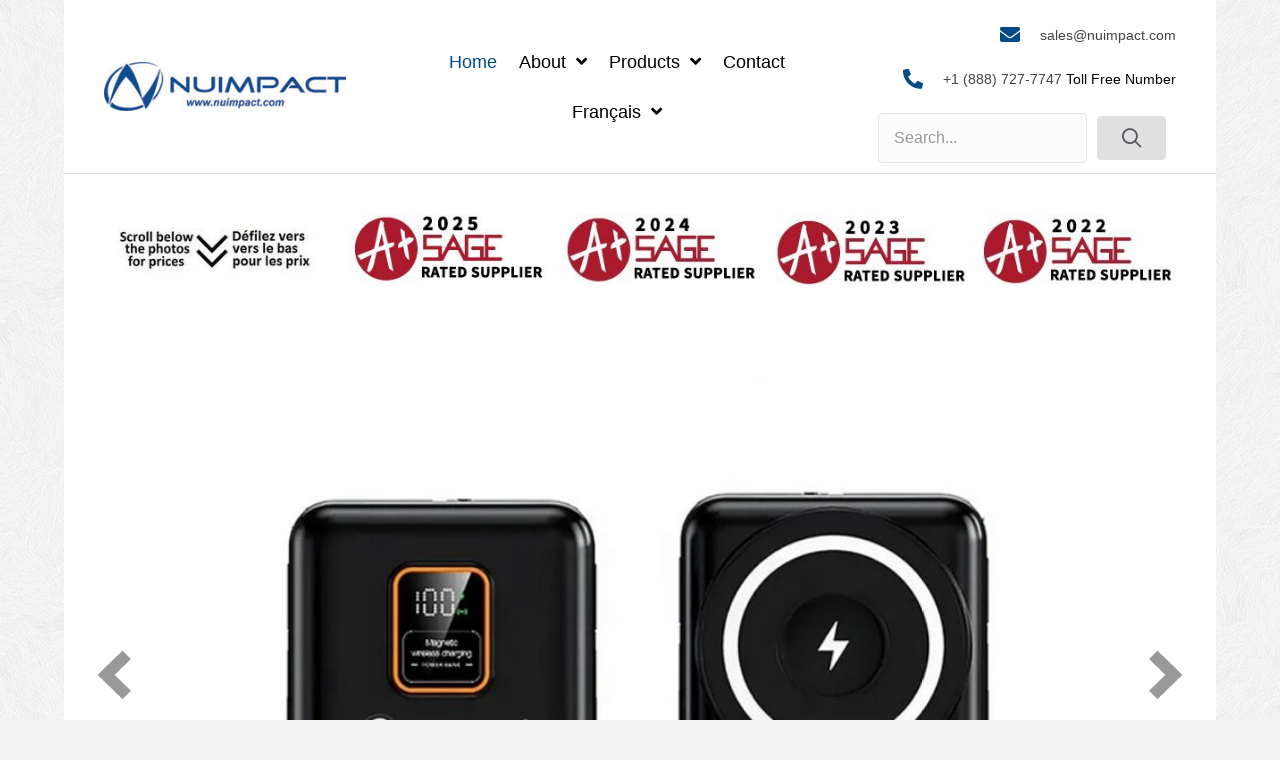

--- FILE ---
content_type: text/html; charset=UTF-8
request_url: https://nuimpact.com/
body_size: 16720
content:
<!DOCTYPE html>
<html lang="en-US">
<head>
<meta charset="UTF-8" />
<meta name='viewport' content='width=device-width, initial-scale=1.0' />
<meta http-equiv='X-UA-Compatible' content='IE=edge' />
<link rel="profile" href="https://gmpg.org/xfn/11" />
<meta name='robots' content='index, follow, max-image-preview:large, max-snippet:-1, max-video-preview:-1' />
	<style>img:is([sizes="auto" i], [sizes^="auto," i]) { contain-intrinsic-size: 3000px 1500px }</style>
	
	<!-- This site is optimized with the Yoast SEO plugin v26.5 - https://yoast.com/wordpress/plugins/seo/ -->
	<title>Explore multiple accessories with pricing at NUIMPACT</title>
	<meta name="description" content="We, Computer Memory Manufacturers are specialized in memory upgrades for desktops, notebooks, servers, and printers. Read more." />
	<link rel="canonical" href="https://nuimpact.com/" />
	<meta property="og:locale" content="en_US" />
	<meta property="og:type" content="website" />
	<meta property="og:title" content="Explore multiple accessories with pricing at NUIMPACT" />
	<meta property="og:description" content="We, Computer Memory Manufacturers are specialized in memory upgrades for desktops, notebooks, servers, and printers. Read more." />
	<meta property="og:url" content="https://nuimpact.com/" />
	<meta property="og:site_name" content="NUIMPACT" />
	<meta property="article:modified_time" content="2025-11-18T21:14:51+00:00" />
	<meta property="og:image" content="https://nuimpact.com/wp-content/uploads/2022/10/image.jpg" />
	<meta property="og:image:width" content="380" />
	<meta property="og:image:height" content="330" />
	<meta property="og:image:type" content="image/jpeg" />
	<meta name="twitter:card" content="summary_large_image" />
	<script type="application/ld+json" class="yoast-schema-graph">{"@context":"https://schema.org","@graph":[{"@type":"WebPage","@id":"https://nuimpact.com/","url":"https://nuimpact.com/","name":"Explore multiple accessories with pricing at NUIMPACT","isPartOf":{"@id":"https://pb1.8fa.myftpupload.com/#website"},"primaryImageOfPage":{"@id":"https://nuimpact.com/#primaryimage"},"image":{"@id":"https://nuimpact.com/#primaryimage"},"thumbnailUrl":"https://nuimpact.com/wp-content/uploads/2022/10/image.jpg","datePublished":"2022-10-14T01:21:45+00:00","dateModified":"2025-11-18T21:14:51+00:00","description":"We, Computer Memory Manufacturers are specialized in memory upgrades for desktops, notebooks, servers, and printers. Read more.","breadcrumb":{"@id":"https://nuimpact.com/#breadcrumb"},"inLanguage":"en-US","potentialAction":[{"@type":"ReadAction","target":["https://nuimpact.com/"]}]},{"@type":"ImageObject","inLanguage":"en-US","@id":"https://nuimpact.com/#primaryimage","url":"https://nuimpact.com/wp-content/uploads/2022/10/image.jpg","contentUrl":"https://nuimpact.com/wp-content/uploads/2022/10/image.jpg","width":380,"height":330,"caption":"USB Memory Stick With Different Colors"},{"@type":"BreadcrumbList","@id":"https://nuimpact.com/#breadcrumb","itemListElement":[{"@type":"ListItem","position":1,"name":"Home"}]},{"@type":"WebSite","@id":"https://pb1.8fa.myftpupload.com/#website","url":"https://pb1.8fa.myftpupload.com/","name":"NUIMPACT","description":"","potentialAction":[{"@type":"SearchAction","target":{"@type":"EntryPoint","urlTemplate":"https://pb1.8fa.myftpupload.com/?s={search_term_string}"},"query-input":{"@type":"PropertyValueSpecification","valueRequired":true,"valueName":"search_term_string"}}],"inLanguage":"en-US"}]}</script>
	<!-- / Yoast SEO plugin. -->


<link rel='dns-prefetch' href='//fonts.googleapis.com' />
<link href='https://fonts.gstatic.com' crossorigin rel='preconnect' />
<link rel="alternate" type="application/rss+xml" title="NUIMPACT &raquo; Feed" href="https://nuimpact.com/feed/" />
<link rel="alternate" type="application/rss+xml" title="NUIMPACT &raquo; Comments Feed" href="https://nuimpact.com/comments/feed/" />
<link rel="preload" href="https://nuimpact.com/wp-content/plugins/bb-plugin/fonts/fontawesome/5.15.4/webfonts/fa-regular-400.woff2" as="font" type="font/woff2" crossorigin="anonymous">
<link rel="preload" href="https://nuimpact.com/wp-content/plugins/bb-plugin/fonts/fontawesome/5.15.4/webfonts/fa-solid-900.woff2" as="font" type="font/woff2" crossorigin="anonymous">
		<style>
			.lazyload,
			.lazyloading {
				max-width: 100%;
			}
		</style>
		<script>
window._wpemojiSettings = {"baseUrl":"https:\/\/s.w.org\/images\/core\/emoji\/16.0.1\/72x72\/","ext":".png","svgUrl":"https:\/\/s.w.org\/images\/core\/emoji\/16.0.1\/svg\/","svgExt":".svg","source":{"concatemoji":"https:\/\/nuimpact.com\/wp-includes\/js\/wp-emoji-release.min.js?ver=6.8.3"}};
/*! This file is auto-generated */
!function(s,n){var o,i,e;function c(e){try{var t={supportTests:e,timestamp:(new Date).valueOf()};sessionStorage.setItem(o,JSON.stringify(t))}catch(e){}}function p(e,t,n){e.clearRect(0,0,e.canvas.width,e.canvas.height),e.fillText(t,0,0);var t=new Uint32Array(e.getImageData(0,0,e.canvas.width,e.canvas.height).data),a=(e.clearRect(0,0,e.canvas.width,e.canvas.height),e.fillText(n,0,0),new Uint32Array(e.getImageData(0,0,e.canvas.width,e.canvas.height).data));return t.every(function(e,t){return e===a[t]})}function u(e,t){e.clearRect(0,0,e.canvas.width,e.canvas.height),e.fillText(t,0,0);for(var n=e.getImageData(16,16,1,1),a=0;a<n.data.length;a++)if(0!==n.data[a])return!1;return!0}function f(e,t,n,a){switch(t){case"flag":return n(e,"\ud83c\udff3\ufe0f\u200d\u26a7\ufe0f","\ud83c\udff3\ufe0f\u200b\u26a7\ufe0f")?!1:!n(e,"\ud83c\udde8\ud83c\uddf6","\ud83c\udde8\u200b\ud83c\uddf6")&&!n(e,"\ud83c\udff4\udb40\udc67\udb40\udc62\udb40\udc65\udb40\udc6e\udb40\udc67\udb40\udc7f","\ud83c\udff4\u200b\udb40\udc67\u200b\udb40\udc62\u200b\udb40\udc65\u200b\udb40\udc6e\u200b\udb40\udc67\u200b\udb40\udc7f");case"emoji":return!a(e,"\ud83e\udedf")}return!1}function g(e,t,n,a){var r="undefined"!=typeof WorkerGlobalScope&&self instanceof WorkerGlobalScope?new OffscreenCanvas(300,150):s.createElement("canvas"),o=r.getContext("2d",{willReadFrequently:!0}),i=(o.textBaseline="top",o.font="600 32px Arial",{});return e.forEach(function(e){i[e]=t(o,e,n,a)}),i}function t(e){var t=s.createElement("script");t.src=e,t.defer=!0,s.head.appendChild(t)}"undefined"!=typeof Promise&&(o="wpEmojiSettingsSupports",i=["flag","emoji"],n.supports={everything:!0,everythingExceptFlag:!0},e=new Promise(function(e){s.addEventListener("DOMContentLoaded",e,{once:!0})}),new Promise(function(t){var n=function(){try{var e=JSON.parse(sessionStorage.getItem(o));if("object"==typeof e&&"number"==typeof e.timestamp&&(new Date).valueOf()<e.timestamp+604800&&"object"==typeof e.supportTests)return e.supportTests}catch(e){}return null}();if(!n){if("undefined"!=typeof Worker&&"undefined"!=typeof OffscreenCanvas&&"undefined"!=typeof URL&&URL.createObjectURL&&"undefined"!=typeof Blob)try{var e="postMessage("+g.toString()+"("+[JSON.stringify(i),f.toString(),p.toString(),u.toString()].join(",")+"));",a=new Blob([e],{type:"text/javascript"}),r=new Worker(URL.createObjectURL(a),{name:"wpTestEmojiSupports"});return void(r.onmessage=function(e){c(n=e.data),r.terminate(),t(n)})}catch(e){}c(n=g(i,f,p,u))}t(n)}).then(function(e){for(var t in e)n.supports[t]=e[t],n.supports.everything=n.supports.everything&&n.supports[t],"flag"!==t&&(n.supports.everythingExceptFlag=n.supports.everythingExceptFlag&&n.supports[t]);n.supports.everythingExceptFlag=n.supports.everythingExceptFlag&&!n.supports.flag,n.DOMReady=!1,n.readyCallback=function(){n.DOMReady=!0}}).then(function(){return e}).then(function(){var e;n.supports.everything||(n.readyCallback(),(e=n.source||{}).concatemoji?t(e.concatemoji):e.wpemoji&&e.twemoji&&(t(e.twemoji),t(e.wpemoji)))}))}((window,document),window._wpemojiSettings);
</script>
<style id='wp-emoji-styles-inline-css'>

	img.wp-smiley, img.emoji {
		display: inline !important;
		border: none !important;
		box-shadow: none !important;
		height: 1em !important;
		width: 1em !important;
		margin: 0 0.07em !important;
		vertical-align: -0.1em !important;
		background: none !important;
		padding: 0 !important;
	}
</style>
<link rel='stylesheet' id='wp-block-library-css' href='https://nuimpact.com/wp-includes/css/dist/block-library/style.min.css?ver=6.8.3' media='all' />
<style id='wp-block-library-theme-inline-css'>
.wp-block-audio :where(figcaption){color:#555;font-size:13px;text-align:center}.is-dark-theme .wp-block-audio :where(figcaption){color:#ffffffa6}.wp-block-audio{margin:0 0 1em}.wp-block-code{border:1px solid #ccc;border-radius:4px;font-family:Menlo,Consolas,monaco,monospace;padding:.8em 1em}.wp-block-embed :where(figcaption){color:#555;font-size:13px;text-align:center}.is-dark-theme .wp-block-embed :where(figcaption){color:#ffffffa6}.wp-block-embed{margin:0 0 1em}.blocks-gallery-caption{color:#555;font-size:13px;text-align:center}.is-dark-theme .blocks-gallery-caption{color:#ffffffa6}:root :where(.wp-block-image figcaption){color:#555;font-size:13px;text-align:center}.is-dark-theme :root :where(.wp-block-image figcaption){color:#ffffffa6}.wp-block-image{margin:0 0 1em}.wp-block-pullquote{border-bottom:4px solid;border-top:4px solid;color:currentColor;margin-bottom:1.75em}.wp-block-pullquote cite,.wp-block-pullquote footer,.wp-block-pullquote__citation{color:currentColor;font-size:.8125em;font-style:normal;text-transform:uppercase}.wp-block-quote{border-left:.25em solid;margin:0 0 1.75em;padding-left:1em}.wp-block-quote cite,.wp-block-quote footer{color:currentColor;font-size:.8125em;font-style:normal;position:relative}.wp-block-quote:where(.has-text-align-right){border-left:none;border-right:.25em solid;padding-left:0;padding-right:1em}.wp-block-quote:where(.has-text-align-center){border:none;padding-left:0}.wp-block-quote.is-large,.wp-block-quote.is-style-large,.wp-block-quote:where(.is-style-plain){border:none}.wp-block-search .wp-block-search__label{font-weight:700}.wp-block-search__button{border:1px solid #ccc;padding:.375em .625em}:where(.wp-block-group.has-background){padding:1.25em 2.375em}.wp-block-separator.has-css-opacity{opacity:.4}.wp-block-separator{border:none;border-bottom:2px solid;margin-left:auto;margin-right:auto}.wp-block-separator.has-alpha-channel-opacity{opacity:1}.wp-block-separator:not(.is-style-wide):not(.is-style-dots){width:100px}.wp-block-separator.has-background:not(.is-style-dots){border-bottom:none;height:1px}.wp-block-separator.has-background:not(.is-style-wide):not(.is-style-dots){height:2px}.wp-block-table{margin:0 0 1em}.wp-block-table td,.wp-block-table th{word-break:normal}.wp-block-table :where(figcaption){color:#555;font-size:13px;text-align:center}.is-dark-theme .wp-block-table :where(figcaption){color:#ffffffa6}.wp-block-video :where(figcaption){color:#555;font-size:13px;text-align:center}.is-dark-theme .wp-block-video :where(figcaption){color:#ffffffa6}.wp-block-video{margin:0 0 1em}:root :where(.wp-block-template-part.has-background){margin-bottom:0;margin-top:0;padding:1.25em 2.375em}
</style>
<style id='classic-theme-styles-inline-css'>
/*! This file is auto-generated */
.wp-block-button__link{color:#fff;background-color:#32373c;border-radius:9999px;box-shadow:none;text-decoration:none;padding:calc(.667em + 2px) calc(1.333em + 2px);font-size:1.125em}.wp-block-file__button{background:#32373c;color:#fff;text-decoration:none}
</style>
<style id='global-styles-inline-css'>
:root{--wp--preset--aspect-ratio--square: 1;--wp--preset--aspect-ratio--4-3: 4/3;--wp--preset--aspect-ratio--3-4: 3/4;--wp--preset--aspect-ratio--3-2: 3/2;--wp--preset--aspect-ratio--2-3: 2/3;--wp--preset--aspect-ratio--16-9: 16/9;--wp--preset--aspect-ratio--9-16: 9/16;--wp--preset--color--black: #000000;--wp--preset--color--cyan-bluish-gray: #abb8c3;--wp--preset--color--white: #ffffff;--wp--preset--color--pale-pink: #f78da7;--wp--preset--color--vivid-red: #cf2e2e;--wp--preset--color--luminous-vivid-orange: #ff6900;--wp--preset--color--luminous-vivid-amber: #fcb900;--wp--preset--color--light-green-cyan: #7bdcb5;--wp--preset--color--vivid-green-cyan: #00d084;--wp--preset--color--pale-cyan-blue: #8ed1fc;--wp--preset--color--vivid-cyan-blue: #0693e3;--wp--preset--color--vivid-purple: #9b51e0;--wp--preset--gradient--vivid-cyan-blue-to-vivid-purple: linear-gradient(135deg,rgba(6,147,227,1) 0%,rgb(155,81,224) 100%);--wp--preset--gradient--light-green-cyan-to-vivid-green-cyan: linear-gradient(135deg,rgb(122,220,180) 0%,rgb(0,208,130) 100%);--wp--preset--gradient--luminous-vivid-amber-to-luminous-vivid-orange: linear-gradient(135deg,rgba(252,185,0,1) 0%,rgba(255,105,0,1) 100%);--wp--preset--gradient--luminous-vivid-orange-to-vivid-red: linear-gradient(135deg,rgba(255,105,0,1) 0%,rgb(207,46,46) 100%);--wp--preset--gradient--very-light-gray-to-cyan-bluish-gray: linear-gradient(135deg,rgb(238,238,238) 0%,rgb(169,184,195) 100%);--wp--preset--gradient--cool-to-warm-spectrum: linear-gradient(135deg,rgb(74,234,220) 0%,rgb(151,120,209) 20%,rgb(207,42,186) 40%,rgb(238,44,130) 60%,rgb(251,105,98) 80%,rgb(254,248,76) 100%);--wp--preset--gradient--blush-light-purple: linear-gradient(135deg,rgb(255,206,236) 0%,rgb(152,150,240) 100%);--wp--preset--gradient--blush-bordeaux: linear-gradient(135deg,rgb(254,205,165) 0%,rgb(254,45,45) 50%,rgb(107,0,62) 100%);--wp--preset--gradient--luminous-dusk: linear-gradient(135deg,rgb(255,203,112) 0%,rgb(199,81,192) 50%,rgb(65,88,208) 100%);--wp--preset--gradient--pale-ocean: linear-gradient(135deg,rgb(255,245,203) 0%,rgb(182,227,212) 50%,rgb(51,167,181) 100%);--wp--preset--gradient--electric-grass: linear-gradient(135deg,rgb(202,248,128) 0%,rgb(113,206,126) 100%);--wp--preset--gradient--midnight: linear-gradient(135deg,rgb(2,3,129) 0%,rgb(40,116,252) 100%);--wp--preset--font-size--small: 13px;--wp--preset--font-size--medium: 20px;--wp--preset--font-size--large: 36px;--wp--preset--font-size--x-large: 42px;--wp--preset--spacing--20: 0.44rem;--wp--preset--spacing--30: 0.67rem;--wp--preset--spacing--40: 1rem;--wp--preset--spacing--50: 1.5rem;--wp--preset--spacing--60: 2.25rem;--wp--preset--spacing--70: 3.38rem;--wp--preset--spacing--80: 5.06rem;--wp--preset--shadow--natural: 6px 6px 9px rgba(0, 0, 0, 0.2);--wp--preset--shadow--deep: 12px 12px 50px rgba(0, 0, 0, 0.4);--wp--preset--shadow--sharp: 6px 6px 0px rgba(0, 0, 0, 0.2);--wp--preset--shadow--outlined: 6px 6px 0px -3px rgba(255, 255, 255, 1), 6px 6px rgba(0, 0, 0, 1);--wp--preset--shadow--crisp: 6px 6px 0px rgba(0, 0, 0, 1);}:where(.is-layout-flex){gap: 0.5em;}:where(.is-layout-grid){gap: 0.5em;}body .is-layout-flex{display: flex;}.is-layout-flex{flex-wrap: wrap;align-items: center;}.is-layout-flex > :is(*, div){margin: 0;}body .is-layout-grid{display: grid;}.is-layout-grid > :is(*, div){margin: 0;}:where(.wp-block-columns.is-layout-flex){gap: 2em;}:where(.wp-block-columns.is-layout-grid){gap: 2em;}:where(.wp-block-post-template.is-layout-flex){gap: 1.25em;}:where(.wp-block-post-template.is-layout-grid){gap: 1.25em;}.has-black-color{color: var(--wp--preset--color--black) !important;}.has-cyan-bluish-gray-color{color: var(--wp--preset--color--cyan-bluish-gray) !important;}.has-white-color{color: var(--wp--preset--color--white) !important;}.has-pale-pink-color{color: var(--wp--preset--color--pale-pink) !important;}.has-vivid-red-color{color: var(--wp--preset--color--vivid-red) !important;}.has-luminous-vivid-orange-color{color: var(--wp--preset--color--luminous-vivid-orange) !important;}.has-luminous-vivid-amber-color{color: var(--wp--preset--color--luminous-vivid-amber) !important;}.has-light-green-cyan-color{color: var(--wp--preset--color--light-green-cyan) !important;}.has-vivid-green-cyan-color{color: var(--wp--preset--color--vivid-green-cyan) !important;}.has-pale-cyan-blue-color{color: var(--wp--preset--color--pale-cyan-blue) !important;}.has-vivid-cyan-blue-color{color: var(--wp--preset--color--vivid-cyan-blue) !important;}.has-vivid-purple-color{color: var(--wp--preset--color--vivid-purple) !important;}.has-black-background-color{background-color: var(--wp--preset--color--black) !important;}.has-cyan-bluish-gray-background-color{background-color: var(--wp--preset--color--cyan-bluish-gray) !important;}.has-white-background-color{background-color: var(--wp--preset--color--white) !important;}.has-pale-pink-background-color{background-color: var(--wp--preset--color--pale-pink) !important;}.has-vivid-red-background-color{background-color: var(--wp--preset--color--vivid-red) !important;}.has-luminous-vivid-orange-background-color{background-color: var(--wp--preset--color--luminous-vivid-orange) !important;}.has-luminous-vivid-amber-background-color{background-color: var(--wp--preset--color--luminous-vivid-amber) !important;}.has-light-green-cyan-background-color{background-color: var(--wp--preset--color--light-green-cyan) !important;}.has-vivid-green-cyan-background-color{background-color: var(--wp--preset--color--vivid-green-cyan) !important;}.has-pale-cyan-blue-background-color{background-color: var(--wp--preset--color--pale-cyan-blue) !important;}.has-vivid-cyan-blue-background-color{background-color: var(--wp--preset--color--vivid-cyan-blue) !important;}.has-vivid-purple-background-color{background-color: var(--wp--preset--color--vivid-purple) !important;}.has-black-border-color{border-color: var(--wp--preset--color--black) !important;}.has-cyan-bluish-gray-border-color{border-color: var(--wp--preset--color--cyan-bluish-gray) !important;}.has-white-border-color{border-color: var(--wp--preset--color--white) !important;}.has-pale-pink-border-color{border-color: var(--wp--preset--color--pale-pink) !important;}.has-vivid-red-border-color{border-color: var(--wp--preset--color--vivid-red) !important;}.has-luminous-vivid-orange-border-color{border-color: var(--wp--preset--color--luminous-vivid-orange) !important;}.has-luminous-vivid-amber-border-color{border-color: var(--wp--preset--color--luminous-vivid-amber) !important;}.has-light-green-cyan-border-color{border-color: var(--wp--preset--color--light-green-cyan) !important;}.has-vivid-green-cyan-border-color{border-color: var(--wp--preset--color--vivid-green-cyan) !important;}.has-pale-cyan-blue-border-color{border-color: var(--wp--preset--color--pale-cyan-blue) !important;}.has-vivid-cyan-blue-border-color{border-color: var(--wp--preset--color--vivid-cyan-blue) !important;}.has-vivid-purple-border-color{border-color: var(--wp--preset--color--vivid-purple) !important;}.has-vivid-cyan-blue-to-vivid-purple-gradient-background{background: var(--wp--preset--gradient--vivid-cyan-blue-to-vivid-purple) !important;}.has-light-green-cyan-to-vivid-green-cyan-gradient-background{background: var(--wp--preset--gradient--light-green-cyan-to-vivid-green-cyan) !important;}.has-luminous-vivid-amber-to-luminous-vivid-orange-gradient-background{background: var(--wp--preset--gradient--luminous-vivid-amber-to-luminous-vivid-orange) !important;}.has-luminous-vivid-orange-to-vivid-red-gradient-background{background: var(--wp--preset--gradient--luminous-vivid-orange-to-vivid-red) !important;}.has-very-light-gray-to-cyan-bluish-gray-gradient-background{background: var(--wp--preset--gradient--very-light-gray-to-cyan-bluish-gray) !important;}.has-cool-to-warm-spectrum-gradient-background{background: var(--wp--preset--gradient--cool-to-warm-spectrum) !important;}.has-blush-light-purple-gradient-background{background: var(--wp--preset--gradient--blush-light-purple) !important;}.has-blush-bordeaux-gradient-background{background: var(--wp--preset--gradient--blush-bordeaux) !important;}.has-luminous-dusk-gradient-background{background: var(--wp--preset--gradient--luminous-dusk) !important;}.has-pale-ocean-gradient-background{background: var(--wp--preset--gradient--pale-ocean) !important;}.has-electric-grass-gradient-background{background: var(--wp--preset--gradient--electric-grass) !important;}.has-midnight-gradient-background{background: var(--wp--preset--gradient--midnight) !important;}.has-small-font-size{font-size: var(--wp--preset--font-size--small) !important;}.has-medium-font-size{font-size: var(--wp--preset--font-size--medium) !important;}.has-large-font-size{font-size: var(--wp--preset--font-size--large) !important;}.has-x-large-font-size{font-size: var(--wp--preset--font-size--x-large) !important;}
:where(.wp-block-post-template.is-layout-flex){gap: 1.25em;}:where(.wp-block-post-template.is-layout-grid){gap: 1.25em;}
:where(.wp-block-columns.is-layout-flex){gap: 2em;}:where(.wp-block-columns.is-layout-grid){gap: 2em;}
:root :where(.wp-block-pullquote){font-size: 1.5em;line-height: 1.6;}
</style>
<link rel='stylesheet' id='yui3-css' href='https://nuimpact.com/wp-content/plugins/bb-plugin/css/yui3.css?ver=2.7.2' media='all' />
<link rel='stylesheet' id='fl-slideshow-css' href='https://nuimpact.com/wp-content/plugins/bb-plugin/css/fl-slideshow.min.css?ver=2.7.2' media='all' />
<link rel='stylesheet' id='font-awesome-5-css' href='https://nuimpact.com/wp-content/plugins/bb-plugin/fonts/fontawesome/5.15.4/css/all.min.css?ver=2.7.2' media='all' />
<link rel='stylesheet' id='fl-builder-layout-8-css' href='https://nuimpact.com/wp-content/uploads/bb-plugin/cache/8-layout.css?ver=c83dc56e9f8ee1e88a7f869e57191bec' media='all' />
<link rel='stylesheet' id='wp-components-css' href='https://nuimpact.com/wp-includes/css/dist/components/style.min.css?ver=6.8.3' media='all' />
<link rel='stylesheet' id='godaddy-styles-css' href='https://nuimpact.com/wp-content/mu-plugins/vendor/wpex/godaddy-launch/includes/Dependencies/GoDaddy/Styles/build/latest.css?ver=2.0.2' media='all' />
<link rel='stylesheet' id='uabb-animate-css' href='https://nuimpact.com/wp-content/plugins/bb-ultimate-addon/modules/info-list/css/animate.css' media='all' />
<link rel='stylesheet' id='ultimate-icons-css' href='https://nuimpact.com/wp-content/uploads/bb-plugin/icons/ultimate-icons/style.css?ver=2.7.2' media='all' />
<link rel='stylesheet' id='fl-builder-layout-bundle-173d3d5283afec58a8490e0f3a1de1f7-css' href='https://nuimpact.com/wp-content/uploads/bb-plugin/cache/173d3d5283afec58a8490e0f3a1de1f7-layout-bundle.css?ver=2.7.2-1.4.7.1' media='all' />
<link rel='stylesheet' id='gd-core-css' href='https://nuimpact.com/wp-content/plugins/pws-core/public/css/GD-cORe-public.css?ver=4.0.0' media='all' />
<link rel='stylesheet' id='jquery-magnificpopup-css' href='https://nuimpact.com/wp-content/plugins/bb-plugin/css/jquery.magnificpopup.min.css?ver=2.7.2' media='all' />
<link rel='stylesheet' id='base-css' href='https://nuimpact.com/wp-content/themes/bb-theme/css/base.min.css?ver=1.7.14' media='all' />
<link rel='stylesheet' id='fl-automator-skin-css' href='https://nuimpact.com/wp-content/uploads/bb-theme/skin-65e765c498460.css?ver=1.7.14' media='all' />
<link rel='stylesheet' id='pp-animate-css' href='https://nuimpact.com/wp-content/plugins/bbpowerpack/assets/css/animate.min.css?ver=3.5.1' media='all' />
<link rel='stylesheet' id='fl-builder-google-fonts-abce5773d14fd2c071b72b08daaa090d-css' href='//fonts.googleapis.com/css?family=Roboto%3A700&#038;ver=6.8.3' media='all' />
<script src="https://nuimpact.com/wp-includes/js/jquery/jquery.min.js?ver=3.7.1" id="jquery-core-js"></script>
<script src="https://nuimpact.com/wp-includes/js/jquery/jquery-migrate.min.js?ver=3.4.1" id="jquery-migrate-js"></script>
<script src="https://nuimpact.com/wp-includes/js/imagesloaded.min.js?ver=6.8.3" id="imagesloaded-js"></script>
<script src="https://nuimpact.com/wp-content/plugins/pws-core/public/js/GD-cORe-public.js?ver=4.0.0" id="gd-core-js"></script>
<script id="smush-lazy-load-js-before">
var smushLazyLoadOptions = {"autoResizingEnabled":false,"autoResizeOptions":{"precision":5,"skipAutoWidth":true}};
</script>
<script src="https://nuimpact.com/wp-content/plugins/wp-smush-pro/app/assets/js/smush-lazy-load.min.js?ver=3.23.0" id="smush-lazy-load-js"></script>
<link rel="https://api.w.org/" href="https://nuimpact.com/wp-json/" /><link rel="alternate" title="JSON" type="application/json" href="https://nuimpact.com/wp-json/wp/v2/pages/8" /><link rel="EditURI" type="application/rsd+xml" title="RSD" href="https://nuimpact.com/xmlrpc.php?rsd" />
<link rel='shortlink' href='https://nuimpact.com/' />
<link rel="alternate" title="oEmbed (JSON)" type="application/json+oembed" href="https://nuimpact.com/wp-json/oembed/1.0/embed?url=https%3A%2F%2Fnuimpact.com%2F" />
<link rel="alternate" title="oEmbed (XML)" type="text/xml+oembed" href="https://nuimpact.com/wp-json/oembed/1.0/embed?url=https%3A%2F%2Fnuimpact.com%2F&#038;format=xml" />
		<script>
			var bb_powerpack = {
				search_term: '',
				version: '2.33.0',
				getAjaxUrl: function() { return atob( 'aHR0cHM6Ly9udWltcGFjdC5jb20vd3AtYWRtaW4vYWRtaW4tYWpheC5waHA=' ); },
				callback: function() {}
			};
		</script>
				<script>
			document.documentElement.className = document.documentElement.className.replace('no-js', 'js');
		</script>
		<link rel="icon" href="https://nuimpact.com/wp-content/uploads/2022/10/Fav.png" sizes="32x32" />
<link rel="icon" href="https://nuimpact.com/wp-content/uploads/2022/10/Fav.png" sizes="192x192" />
<link rel="apple-touch-icon" href="https://nuimpact.com/wp-content/uploads/2022/10/Fav.png" />
<meta name="msapplication-TileImage" content="https://nuimpact.com/wp-content/uploads/2022/10/Fav.png" />
		<style id="wp-custom-css">
			
/*-------------------------------
            TYPOGRAPHY 
--------------------------------*/

body p, 
.entry-content p, 
.entry-content ul li,  
.entry-content ul,  
.entry-content a, 
.pp-sub-heading p {

}

.slick-list.draggable{
	height:500px !important;
}

img.uabb-gallery-img.no-lazyload{
	  height: 470px !important;
    width: 470px !important;
    object-fit: contain;
	margin:0  auto;
}


/* div#head4header .fl-row-content-wrap {
    box-shadow: none;
} */
.gdbadge
{
	text-align:right;
}
a:focus{
	outline:none !important;
}


footer li.menu-item a{
	display: inline-block;
}


.fl-node-oyptw516cqve .uabb-creative-button-wrap a:hover{
	background: #004b87 !important;
}

/*--------------------------------
            HEADER 
---------------------------------*/
/*---
  Media queries? Y/N
---*/



/*-------------------------------
            NAVIGATION
--------------------------------*/
/*---
  Media queries? Y/N
---*/
.uabb-creative-menu .menu.uabb-creative-menu-horizontal ul.sub-menu > li a span.uabb-menu-toggle {
    float: none;
}


/*--------------------------------
            BUTTONS
----------------------------------*/
/*---
  Media queries? Y/N
---*/

a.button, 
span.fl-button-text, 
span.uabb-button-text.uabb-creative-button-text, 
.gform_button.button, 
a.fl-button {

}
#list ul {
    padding-left: 22px;
}
#list-2 ul {
    padding-left: 22px;
}


/*----------------------------------
            FOOTER
---------------------------------*/
/*---
  Media queries? Y/N
---*/
footer ul li a {
  display: inline-block;
}

/*------------------------------
            BB MODULES
---------------------------------*/

/*---
  MODULE NAME
  Description of section
  Media queries? Y/N
---*/


/*------------------------------
            PAGE SPECIFIC 
---------------------------------*/

/*---
  PAGE NAME
  Description of section
  Media queries? Y/N
---*/
#list ul {
    padding-left: 22px;
}

/* .uabb-image-carousel .uabb-image-carousel-content .uabb-gallery-img
{
    height: 180px !important;
    object-fit: contain !important;
} */

/* .uabb-image-carousel-content img{border:2px solid #cccccc;
padding: 5px;} */

#p1035 .fl-module-content { margin-top: 36px !important;}


/*-------------------------------
        LARGE SCREENS ONLY
---------------------------------*/

@media screen and (min-width: 769px){ 


}


/*-------------------------------
        LAPTOP SCREEN - 1366
---------------------------------*/
@media (min-width: 1025px) and (max-width: 1800px){
	.h-col-2 {
    width: 38%;
}
	#herottle .uabb-infobox-title {
		font-size: 43px;
	}
	#herottle .uabb-infobox-title-prefix {
		font-size: 46px;
	}

.fl-node-450tfwe9gh7o > .fl-module-content {
    margin-top: 71px;
    margin-bottom: 0px;
}
}


@media screen and (max-width: 1280px){ 
.redb > .fl-module-content {
    margin-top: 44px;
    margin-bottom: 0px;
}

}

@media (min-width: 1025px) and (max-width: 1400px){
	
}
/*-------------------------------
      IPAD PRO SCREENS - 1024
---------------------------------*/

@media screen and (max-width: 1024px){ 

.fl-node-1047sdgharem > .fl-module-content {
    margin-top: 53px;
}
	.fl-node-9lgimqxtfu51 > .fl-module-content {
    margin-top: 7px;
}
	.fl-node-e6p0zl3b8nd5 > .fl-module-content {
    margin-top: 42px;
}
	.fl-node-er841ub57yi3 > .fl-module-content {
    margin-top: 76px;
    margin-bottom: 0px;
}
	.fl-node-450tfwe9gh7o > .fl-module-content {
    margin-top: 72px;
    margin-bottom: 0px;
}
	.fl-node-4ml6jk7ta5xs > .fl-module-content {
    margin-top: 5px;
    margin-bottom: 0px;
}
	.fl-node-owy63p1f0c5u > .fl-module-content {
    margin-top: 44px;
    margin-bottom: 0px;
}
}

@media screen and (max-width: 390px){


}

@media screen and (min-width: 391px) and (max-width: 769px){
	

}

@media screen and (min-width: 800px) {
	
}
/*--------------------------------
    TABLET SCREENS AND SMALLER
--------------------------------*/

@media screen and (max-width: 768px){
.fl-builder-content[data-overlay="1"]:not(.fl-theme-builder-header-sticky) {
  position: relative;
}
.fl-col-small {
  max-width: 100%;
}
.gdbadge
{
	text-align:center;
}

	#gform_confirmation_wrapper_1 {
    text-align: center;
padding-bottom: 30px;
padding-top: 18px;

} 
input#gform_submit_button_1 {
    line-height: 1.3;
}
footer .uabb-info-list-icon {
    margin-bottom: 3px !important;
}
footer ul#menu-primary-main-menu-1 li {
    border: none;
    line-height: 2;
}

footer ul#menu-footer-main-menu li {
    border: none;
    line-height: 2;
}
div#cstmctlist .uabb-info-list-icon {
    margin-bottom: 8px;
}
.bg-none .fl-row-content-wrap {
    background-image: none;
}
.bg-hide > .fl-col-content {
background-image:none;
}
.uabb-creative-menu-mobile-toggle.hamburger:focus {
    outline: none;
}
span.uabb-menu-toggle {
    position: absolute;
}
	.fl-menu-horizontal {
    display: grid;
		flex-wrap: wrap;
	}
	div#infomod .uabb-info-list-wrapper.uabb-info-list-top li {
    width: 100%;
}
div#infomod .uabb-info-list-content-wrapper .uabb-info-list-icon {
    margin-bottom: -10px;
}
div#infomod .uabb-info-list-wrapper.uabb-info-list-top li .uabb-info-list-content {
    margin-left: 0;
}
}


/*-------------------------------
        MOBILE SCREENS ONLY
---------------------------------*/

@media screen and (max-width: 480px){ 
#half
{
width:100% !important;
}
	.fl-builder-content .fl-node-5e8606f88ec39 {
		width: 80% !important;}
	.fl-col.fl-node-bresdup7w0jv.h-col-2 {
    width: 20% !important;
}
}

@media (min-width: 481px) and (max-width: 768px){
div#cstmlist1 .pp-icon-list .pp-icon-list-items .pp-icon-list-item {
    display: inline-block;
    vertical-align: top;
    width: 49%;
}
	#list ul{
column-count:2;
}
	div.h-col-1 {
    order: 1;
	max-width:45% !important;
}
	div.h-col-2 {
    order: 3;
		max-width:10% !important;
}
	div.h-col-3 {
padding-top:20px;
    order: 2;
		max-width:45% !important;
}
	.fl-node-5e8606f88ec32.fl-row > .fl-row-content-wrap {
    padding-top: 0;
    padding-bottom: 0px;
}
}
@media (min-width: 1401px) and (max-width: 1960px){

.fl-module.fl-module-rich-text.fl-node-0y7fvhd4jozc {
    margin-top: -20px!important;
}
}		</style>
		</head>
<body class="home wp-singular page-template-default page page-id-8 wp-theme-bb-theme fl-builder fl-theme-builder-header fl-theme-builder-header-header fl-theme-builder-footer fl-theme-builder-footer-footer fl-framework-base fl-preset-default fl-fixed-width fl-scroll-to-top fl-search-active" itemscope="itemscope" itemtype="https://schema.org/WebPage">
<a aria-label="Skip to content" class="fl-screen-reader-text" href="#fl-main-content">Skip to content</a><div class="fl-page">
	<header class="fl-builder-content fl-builder-content-30 fl-builder-global-templates-locked" data-post-id="30" data-type="header" data-sticky="0" data-sticky-on="" data-sticky-breakpoint="medium" data-shrink="0" data-overlay="0" data-overlay-bg="transparent" data-shrink-image-height="50px" role="banner" itemscope="itemscope" itemtype="http://schema.org/WPHeader"><div id="head4header" class="fl-row fl-row-full-width fl-row-bg-color fl-node-5e8606f88ec32 fl-row-default-height fl-row-align-center" data-node="5e8606f88ec32">
	<div class="fl-row-content-wrap">
		<div class="uabb-row-separator uabb-top-row-separator" >
</div>
						<div class="fl-row-content fl-row-full-width fl-node-content">
		
<div class="fl-col-group fl-node-5e8606f88ec36 fl-col-group-equal-height fl-col-group-align-center fl-col-group-custom-width" data-node="5e8606f88ec36">
			<div id="cstmhdlogo" class="fl-col fl-node-5e8606f88ec39 fl-col-small fl-col-small-full-width fl-col-small-custom-width h-col-1" data-node="5e8606f88ec39">
	<div class="fl-col-content fl-node-content"><div class="fl-module fl-module-photo fl-node-610b882fa1736" data-node="610b882fa1736">
	<div class="fl-module-content fl-node-content">
		<div class="fl-photo fl-photo-align-left" itemscope itemtype="https://schema.org/ImageObject">
	<div class="fl-photo-content fl-photo-img-png">
				<a href="https://nuimpact.com" target="_self" itemprop="url">
				<img decoding="async" class="fl-photo-img wp-image-18 size-full" src="https://nuimpact.com/wp-content/uploads/2022/10/Logo.png" alt="NUIMPACT" itemprop="image" height="55" width="271" title="NUIMPACT"  data-no-lazy="1" />
				</a>
					</div>
	</div>
	</div>
</div>
</div>
</div>
			<div class="fl-col fl-node-bresdup7w0jv h-col-2" data-node="bresdup7w0jv">
	<div class="fl-col-content fl-node-content"><div class="fl-module fl-module-uabb-advanced-menu fl-node-fgqxi64vom80" data-node="fgqxi64vom80">
	<div class="fl-module-content fl-node-content">
			<div class="uabb-creative-menu
	 uabb-creative-menu-accordion-collapse	uabb-menu-default">
		<div class="uabb-creative-menu-mobile-toggle-container"><div class="uabb-creative-menu-mobile-toggle hamburger" tabindex="0"><div class="uabb-svg-container"><svg version="1.1" class="hamburger-menu" xmlns="https://www.w3.org/2000/svg" xmlns:xlink="https://www.w3.org/1999/xlink" viewBox="0 0 50 50">
<rect class="uabb-hamburger-menu-top" width="50" height="10"/>
<rect class="uabb-hamburger-menu-middle" y="20" width="50" height="10"/>
<rect class="uabb-hamburger-menu-bottom" y="40" width="50" height="10"/>
</svg>
</div></div></div>			<div class="uabb-clear"></div>
					<ul id="menu-main" class="menu uabb-creative-menu-horizontal uabb-toggle-arrows"><li id="menu-item-9" class="menu-item menu-item-type-post_type menu-item-object-page menu-item-home current-menu-item page_item page-item-8 current_page_item uabb-creative-menu uabb-cm-style"><a href="https://nuimpact.com/"><span class="menu-item-text">Home</span></a></li>
<li id="menu-item-11" class="menu-item menu-item-type-post_type menu-item-object-page menu-item-has-children uabb-has-submenu uabb-creative-menu uabb-cm-style"><div class="uabb-has-submenu-container"><a href="https://nuimpact.com/about/"><span class="menu-item-text">About<span class="uabb-menu-toggle"></span></span></a></div>
<ul class="sub-menu">
	<li id="menu-item-13" class="menu-item menu-item-type-post_type menu-item-object-page uabb-creative-menu uabb-cm-style"><a href="https://nuimpact.com/profile-and-products/"><span class="menu-item-text">Profile and Products</span></a></li>
	<li id="menu-item-1265" class="menu-item menu-item-type-post_type menu-item-object-page uabb-creative-menu uabb-cm-style"><a href="https://nuimpact.com/faq/"><span class="menu-item-text">FAQ</span></a></li>
	<li id="menu-item-3243" class="menu-item menu-item-type-post_type menu-item-object-page uabb-creative-menu uabb-cm-style"><a href="https://nuimpact.com/policies-forms-safety/"><span class="menu-item-text">Policies, Forms and Safety</span></a></li>
	<li id="menu-item-3257" class="menu-item menu-item-type-post_type menu-item-object-page uabb-creative-menu uabb-cm-style"><a href="https://nuimpact.com/prop-65/"><span class="menu-item-text">Prop-65</span></a></li>
</ul>
</li>
<li id="menu-item-15" class="menu-item menu-item-type-post_type menu-item-object-page menu-item-has-children uabb-has-submenu uabb-creative-menu uabb-cm-style"><div class="uabb-has-submenu-container"><a href="https://nuimpact.com/products/"><span class="menu-item-text">Products<span class="uabb-menu-toggle"></span></span></a></div>
<ul class="sub-menu">
	<li id="menu-item-5521" class="menu-item menu-item-type-post_type menu-item-object-page uabb-creative-menu uabb-cm-style"><a href="https://nuimpact.com/memory-for-apple/"><span class="menu-item-text">Memory for Apple</span></a></li>
	<li id="menu-item-5522" class="menu-item menu-item-type-post_type menu-item-object-page menu-item-has-children uabb-has-submenu uabb-creative-menu uabb-cm-style"><div class="uabb-has-submenu-container"><a href="https://nuimpact.com/usb-drives-1/"><span class="menu-item-text">USB Drives<span class="uabb-menu-toggle"></span></span></a></div>
	<ul class="sub-menu">
		<li id="menu-item-5523" class="menu-item menu-item-type-custom menu-item-object-custom uabb-creative-menu uabb-cm-style"><a href="/usb-drives-1/"><span class="menu-item-text">View all</span></a></li>
		<li id="menu-item-5524" class="menu-item menu-item-type-post_type menu-item-object-page uabb-creative-menu uabb-cm-style"><a href="https://nuimpact.com/most-popular/"><span class="menu-item-text">Most Popular</span></a></li>
		<li id="menu-item-5525" class="menu-item menu-item-type-post_type menu-item-object-page uabb-creative-menu uabb-cm-style"><a href="https://nuimpact.com/packaging-accessories/"><span class="menu-item-text">Packaging and accessories</span></a></li>
		<li id="menu-item-5526" class="menu-item menu-item-type-post_type menu-item-object-page uabb-creative-menu uabb-cm-style"><a href="https://nuimpact.com/services/"><span class="menu-item-text">Services</span></a></li>
		<li id="menu-item-5527" class="menu-item menu-item-type-post_type menu-item-object-page uabb-creative-menu uabb-cm-style"><a href="https://nuimpact.com/2-7-day-service/"><span class="menu-item-text">2-7-day-service</span></a></li>
	</ul>
</li>
	<li id="menu-item-5528" class="menu-item menu-item-type-custom menu-item-object-custom menu-item-has-children uabb-has-submenu uabb-creative-menu uabb-cm-style"><div class="uabb-has-submenu-container"><a href="/custom-power-banks/"><span class="menu-item-text">Power Banks<span class="uabb-menu-toggle"></span></span></a></div>
	<ul class="sub-menu">
		<li id="menu-item-12005" class="menu-item menu-item-type-post_type menu-item-object-page uabb-creative-menu uabb-cm-style"><a href="https://nuimpact.com/compact-power-banks/"><span class="menu-item-text">Compact Power Banks</span></a></li>
		<li id="menu-item-11994" class="menu-item menu-item-type-post_type menu-item-object-page uabb-creative-menu uabb-cm-style"><a href="https://nuimpact.com/high-capacity-power-banks/"><span class="menu-item-text">High Capacity Power Banks</span></a></li>
		<li id="menu-item-5529" class="menu-item menu-item-type-custom menu-item-object-custom uabb-creative-menu uabb-cm-style"><a href="/custom-power-banks/"><span class="menu-item-text">View All Power Banks</span></a></li>
		<li id="menu-item-12690" class="menu-item menu-item-type-post_type menu-item-object-page uabb-creative-menu uabb-cm-style"><a href="https://nuimpact.com/solar-batteries/"><span class="menu-item-text">Solar batteries</span></a></li>
		<li id="menu-item-6181" class="menu-item menu-item-type-post_type menu-item-object-page uabb-creative-menu uabb-cm-style"><a href="https://nuimpact.com/packaging-and-accessories/"><span class="menu-item-text">Packaging and Accessories</span></a></li>
	</ul>
</li>
	<li id="menu-item-5605" class="menu-item menu-item-type-post_type menu-item-object-page uabb-creative-menu uabb-cm-style"><a href="https://nuimpact.com/mobile-tech-2/"><span class="menu-item-text">Mobile Tech</span></a></li>
	<li id="menu-item-5703" class="menu-item menu-item-type-post_type menu-item-object-page uabb-creative-menu uabb-cm-style"><a href="https://nuimpact.com/photo-gallery/"><span class="menu-item-text">Photo Gallery</span></a></li>
</ul>
</li>
<li id="menu-item-17" class="menu-item menu-item-type-post_type menu-item-object-page uabb-creative-menu uabb-cm-style"><a href="https://nuimpact.com/contact/"><span class="menu-item-text">Contact</span></a></li>
<li id="menu-item-5738" class="menu-item menu-item-type-post_type menu-item-object-page menu-item-has-children uabb-has-submenu uabb-creative-menu uabb-cm-style"><div class="uabb-has-submenu-container"><a href="https://nuimpact.com/francais/"><span class="menu-item-text">Français<span class="uabb-menu-toggle"></span></span></a></div>
<ul class="sub-menu">
	<li id="menu-item-5865" class="menu-item menu-item-type-post_type menu-item-object-page menu-item-has-children uabb-has-submenu uabb-creative-menu uabb-cm-style"><div class="uabb-has-submenu-container"><a href="https://nuimpact.com/a-propos-de-nous/"><span class="menu-item-text">À propos de nous<span class="uabb-menu-toggle"></span></span></a></div>
	<ul class="sub-menu">
		<li id="menu-item-5869" class="menu-item menu-item-type-post_type menu-item-object-page uabb-creative-menu uabb-cm-style"><a href="https://nuimpact.com/profil-et-produits/"><span class="menu-item-text">Profil et Produits</span></a></li>
		<li id="menu-item-5873" class="menu-item menu-item-type-post_type menu-item-object-page uabb-creative-menu uabb-cm-style"><a href="https://nuimpact.com/faq-2/"><span class="menu-item-text">FAQ</span></a></li>
		<li id="menu-item-5877" class="menu-item menu-item-type-post_type menu-item-object-page uabb-creative-menu uabb-cm-style"><a href="https://nuimpact.com/politiques-et-formulaires/"><span class="menu-item-text">Politiques et Formulaires</span></a></li>
	</ul>
</li>
	<li id="menu-item-5889" class="menu-item menu-item-type-post_type menu-item-object-page menu-item-has-children uabb-has-submenu uabb-creative-menu uabb-cm-style"><div class="uabb-has-submenu-container"><a href="https://nuimpact.com/cles-usb/"><span class="menu-item-text">Clés USB<span class="uabb-menu-toggle"></span></span></a></div>
	<ul class="sub-menu">
		<li id="menu-item-5959" class="menu-item menu-item-type-custom menu-item-object-custom uabb-creative-menu uabb-cm-style"><a href="/cles-usb/"><span class="menu-item-text">Voir Tous</span></a></li>
		<li id="menu-item-5963" class="menu-item menu-item-type-post_type menu-item-object-page uabb-creative-menu uabb-cm-style"><a href="https://nuimpact.com/les-plus-populaires/"><span class="menu-item-text">Les Plus Populaires</span></a></li>
		<li id="menu-item-5965" class="menu-item menu-item-type-post_type menu-item-object-page uabb-creative-menu uabb-cm-style"><a href="https://nuimpact.com/emballage-accessoires/"><span class="menu-item-text">Emballage-et Accessoires</span></a></li>
		<li id="menu-item-5964" class="menu-item menu-item-type-post_type menu-item-object-page uabb-creative-menu uabb-cm-style"><a href="https://nuimpact.com/services-2/"><span class="menu-item-text">Services</span></a></li>
		<li id="menu-item-5967" class="menu-item menu-item-type-custom menu-item-object-custom uabb-creative-menu uabb-cm-style"><a href="https://nuimpact.com/usb-2-7-jours"><span class="menu-item-text">USB 2-7 Jours</span></a></li>
	</ul>
</li>
	<li id="menu-item-5968" class="menu-item menu-item-type-post_type menu-item-object-page menu-item-has-children uabb-has-submenu uabb-creative-menu uabb-cm-style"><div class="uabb-has-submenu-container"><a href="https://nuimpact.com/chargeurs-portatifs-usb/"><span class="menu-item-text">Chargeurs Portatifs USB<span class="uabb-menu-toggle"></span></span></a></div>
	<ul class="sub-menu">
		<li id="menu-item-5969" class="menu-item menu-item-type-custom menu-item-object-custom uabb-creative-menu uabb-cm-style"><a href="https://nuimpact.com/chargeurs-portatifs-usb/"><span class="menu-item-text">Voir Tous Les Chargeurs</span></a></li>
		<li id="menu-item-5972" class="menu-item menu-item-type-post_type menu-item-object-page uabb-creative-menu uabb-cm-style"><a href="https://nuimpact.com/autres-modeles/"><span class="menu-item-text">Autres Modèles</span></a></li>
		<li id="menu-item-6000" class="menu-item menu-item-type-post_type menu-item-object-page uabb-creative-menu uabb-cm-style"><a href="https://nuimpact.com/emballage-et-accessoires/"><span class="menu-item-text">Emballage &#038; Accessoires</span></a></li>
	</ul>
</li>
	<li id="menu-item-6003" class="menu-item menu-item-type-post_type menu-item-object-page menu-item-has-children uabb-has-submenu uabb-creative-menu uabb-cm-style"><div class="uabb-has-submenu-container"><a href="https://nuimpact.com/articles-techno/"><span class="menu-item-text">Articles Techno<span class="uabb-menu-toggle"></span></span></a></div>
	<ul class="sub-menu">
		<li id="menu-item-6168" class="menu-item menu-item-type-custom menu-item-object-custom uabb-creative-menu uabb-cm-style"><a href="https://nuimpact.com/articles-techno/"><span class="menu-item-text">Voir Tout Techno</span></a></li>
	</ul>
</li>
	<li id="menu-item-6356" class="menu-item menu-item-type-custom menu-item-object-custom uabb-creative-menu uabb-cm-style"><a href="https://pb1.8fa.myftpupload.com/photo-gallery/"><span class="menu-item-text">Album Photo</span></a></li>
</ul>
</li>
</ul>	</div>

	<div class="uabb-creative-menu-mobile-toggle-container"><div class="uabb-creative-menu-mobile-toggle hamburger" tabindex="0"><div class="uabb-svg-container"><svg version="1.1" class="hamburger-menu" xmlns="https://www.w3.org/2000/svg" xmlns:xlink="https://www.w3.org/1999/xlink" viewBox="0 0 50 50">
<rect class="uabb-hamburger-menu-top" width="50" height="10"/>
<rect class="uabb-hamburger-menu-middle" y="20" width="50" height="10"/>
<rect class="uabb-hamburger-menu-bottom" y="40" width="50" height="10"/>
</svg>
</div></div></div>			<div class="uabb-creative-menu
			 uabb-creative-menu-accordion-collapse			off-canvas">
				<div class="uabb-clear"></div>
				<div class="uabb-off-canvas-menu uabb-menu-right"> <div class="uabb-menu-close-btn">×</div>						<ul id="menu-main-1" class="menu uabb-creative-menu-horizontal uabb-toggle-arrows"><li id="menu-item-9" class="menu-item menu-item-type-post_type menu-item-object-page menu-item-home current-menu-item page_item page-item-8 current_page_item uabb-creative-menu uabb-cm-style"><a href="https://nuimpact.com/"><span class="menu-item-text">Home</span></a></li>
<li id="menu-item-11" class="menu-item menu-item-type-post_type menu-item-object-page menu-item-has-children uabb-has-submenu uabb-creative-menu uabb-cm-style"><div class="uabb-has-submenu-container"><a href="https://nuimpact.com/about/"><span class="menu-item-text">About<span class="uabb-menu-toggle"></span></span></a></div>
<ul class="sub-menu">
	<li id="menu-item-13" class="menu-item menu-item-type-post_type menu-item-object-page uabb-creative-menu uabb-cm-style"><a href="https://nuimpact.com/profile-and-products/"><span class="menu-item-text">Profile and Products</span></a></li>
	<li id="menu-item-1265" class="menu-item menu-item-type-post_type menu-item-object-page uabb-creative-menu uabb-cm-style"><a href="https://nuimpact.com/faq/"><span class="menu-item-text">FAQ</span></a></li>
	<li id="menu-item-3243" class="menu-item menu-item-type-post_type menu-item-object-page uabb-creative-menu uabb-cm-style"><a href="https://nuimpact.com/policies-forms-safety/"><span class="menu-item-text">Policies, Forms and Safety</span></a></li>
	<li id="menu-item-3257" class="menu-item menu-item-type-post_type menu-item-object-page uabb-creative-menu uabb-cm-style"><a href="https://nuimpact.com/prop-65/"><span class="menu-item-text">Prop-65</span></a></li>
</ul>
</li>
<li id="menu-item-15" class="menu-item menu-item-type-post_type menu-item-object-page menu-item-has-children uabb-has-submenu uabb-creative-menu uabb-cm-style"><div class="uabb-has-submenu-container"><a href="https://nuimpact.com/products/"><span class="menu-item-text">Products<span class="uabb-menu-toggle"></span></span></a></div>
<ul class="sub-menu">
	<li id="menu-item-5521" class="menu-item menu-item-type-post_type menu-item-object-page uabb-creative-menu uabb-cm-style"><a href="https://nuimpact.com/memory-for-apple/"><span class="menu-item-text">Memory for Apple</span></a></li>
	<li id="menu-item-5522" class="menu-item menu-item-type-post_type menu-item-object-page menu-item-has-children uabb-has-submenu uabb-creative-menu uabb-cm-style"><div class="uabb-has-submenu-container"><a href="https://nuimpact.com/usb-drives-1/"><span class="menu-item-text">USB Drives<span class="uabb-menu-toggle"></span></span></a></div>
	<ul class="sub-menu">
		<li id="menu-item-5523" class="menu-item menu-item-type-custom menu-item-object-custom uabb-creative-menu uabb-cm-style"><a href="/usb-drives-1/"><span class="menu-item-text">View all</span></a></li>
		<li id="menu-item-5524" class="menu-item menu-item-type-post_type menu-item-object-page uabb-creative-menu uabb-cm-style"><a href="https://nuimpact.com/most-popular/"><span class="menu-item-text">Most Popular</span></a></li>
		<li id="menu-item-5525" class="menu-item menu-item-type-post_type menu-item-object-page uabb-creative-menu uabb-cm-style"><a href="https://nuimpact.com/packaging-accessories/"><span class="menu-item-text">Packaging and accessories</span></a></li>
		<li id="menu-item-5526" class="menu-item menu-item-type-post_type menu-item-object-page uabb-creative-menu uabb-cm-style"><a href="https://nuimpact.com/services/"><span class="menu-item-text">Services</span></a></li>
		<li id="menu-item-5527" class="menu-item menu-item-type-post_type menu-item-object-page uabb-creative-menu uabb-cm-style"><a href="https://nuimpact.com/2-7-day-service/"><span class="menu-item-text">2-7-day-service</span></a></li>
	</ul>
</li>
	<li id="menu-item-5528" class="menu-item menu-item-type-custom menu-item-object-custom menu-item-has-children uabb-has-submenu uabb-creative-menu uabb-cm-style"><div class="uabb-has-submenu-container"><a href="/custom-power-banks/"><span class="menu-item-text">Power Banks<span class="uabb-menu-toggle"></span></span></a></div>
	<ul class="sub-menu">
		<li id="menu-item-12005" class="menu-item menu-item-type-post_type menu-item-object-page uabb-creative-menu uabb-cm-style"><a href="https://nuimpact.com/compact-power-banks/"><span class="menu-item-text">Compact Power Banks</span></a></li>
		<li id="menu-item-11994" class="menu-item menu-item-type-post_type menu-item-object-page uabb-creative-menu uabb-cm-style"><a href="https://nuimpact.com/high-capacity-power-banks/"><span class="menu-item-text">High Capacity Power Banks</span></a></li>
		<li id="menu-item-5529" class="menu-item menu-item-type-custom menu-item-object-custom uabb-creative-menu uabb-cm-style"><a href="/custom-power-banks/"><span class="menu-item-text">View All Power Banks</span></a></li>
		<li id="menu-item-12690" class="menu-item menu-item-type-post_type menu-item-object-page uabb-creative-menu uabb-cm-style"><a href="https://nuimpact.com/solar-batteries/"><span class="menu-item-text">Solar batteries</span></a></li>
		<li id="menu-item-6181" class="menu-item menu-item-type-post_type menu-item-object-page uabb-creative-menu uabb-cm-style"><a href="https://nuimpact.com/packaging-and-accessories/"><span class="menu-item-text">Packaging and Accessories</span></a></li>
	</ul>
</li>
	<li id="menu-item-5605" class="menu-item menu-item-type-post_type menu-item-object-page uabb-creative-menu uabb-cm-style"><a href="https://nuimpact.com/mobile-tech-2/"><span class="menu-item-text">Mobile Tech</span></a></li>
	<li id="menu-item-5703" class="menu-item menu-item-type-post_type menu-item-object-page uabb-creative-menu uabb-cm-style"><a href="https://nuimpact.com/photo-gallery/"><span class="menu-item-text">Photo Gallery</span></a></li>
</ul>
</li>
<li id="menu-item-17" class="menu-item menu-item-type-post_type menu-item-object-page uabb-creative-menu uabb-cm-style"><a href="https://nuimpact.com/contact/"><span class="menu-item-text">Contact</span></a></li>
<li id="menu-item-5738" class="menu-item menu-item-type-post_type menu-item-object-page menu-item-has-children uabb-has-submenu uabb-creative-menu uabb-cm-style"><div class="uabb-has-submenu-container"><a href="https://nuimpact.com/francais/"><span class="menu-item-text">Français<span class="uabb-menu-toggle"></span></span></a></div>
<ul class="sub-menu">
	<li id="menu-item-5865" class="menu-item menu-item-type-post_type menu-item-object-page menu-item-has-children uabb-has-submenu uabb-creative-menu uabb-cm-style"><div class="uabb-has-submenu-container"><a href="https://nuimpact.com/a-propos-de-nous/"><span class="menu-item-text">À propos de nous<span class="uabb-menu-toggle"></span></span></a></div>
	<ul class="sub-menu">
		<li id="menu-item-5869" class="menu-item menu-item-type-post_type menu-item-object-page uabb-creative-menu uabb-cm-style"><a href="https://nuimpact.com/profil-et-produits/"><span class="menu-item-text">Profil et Produits</span></a></li>
		<li id="menu-item-5873" class="menu-item menu-item-type-post_type menu-item-object-page uabb-creative-menu uabb-cm-style"><a href="https://nuimpact.com/faq-2/"><span class="menu-item-text">FAQ</span></a></li>
		<li id="menu-item-5877" class="menu-item menu-item-type-post_type menu-item-object-page uabb-creative-menu uabb-cm-style"><a href="https://nuimpact.com/politiques-et-formulaires/"><span class="menu-item-text">Politiques et Formulaires</span></a></li>
	</ul>
</li>
	<li id="menu-item-5889" class="menu-item menu-item-type-post_type menu-item-object-page menu-item-has-children uabb-has-submenu uabb-creative-menu uabb-cm-style"><div class="uabb-has-submenu-container"><a href="https://nuimpact.com/cles-usb/"><span class="menu-item-text">Clés USB<span class="uabb-menu-toggle"></span></span></a></div>
	<ul class="sub-menu">
		<li id="menu-item-5959" class="menu-item menu-item-type-custom menu-item-object-custom uabb-creative-menu uabb-cm-style"><a href="/cles-usb/"><span class="menu-item-text">Voir Tous</span></a></li>
		<li id="menu-item-5963" class="menu-item menu-item-type-post_type menu-item-object-page uabb-creative-menu uabb-cm-style"><a href="https://nuimpact.com/les-plus-populaires/"><span class="menu-item-text">Les Plus Populaires</span></a></li>
		<li id="menu-item-5965" class="menu-item menu-item-type-post_type menu-item-object-page uabb-creative-menu uabb-cm-style"><a href="https://nuimpact.com/emballage-accessoires/"><span class="menu-item-text">Emballage-et Accessoires</span></a></li>
		<li id="menu-item-5964" class="menu-item menu-item-type-post_type menu-item-object-page uabb-creative-menu uabb-cm-style"><a href="https://nuimpact.com/services-2/"><span class="menu-item-text">Services</span></a></li>
		<li id="menu-item-5967" class="menu-item menu-item-type-custom menu-item-object-custom uabb-creative-menu uabb-cm-style"><a href="https://nuimpact.com/usb-2-7-jours"><span class="menu-item-text">USB 2-7 Jours</span></a></li>
	</ul>
</li>
	<li id="menu-item-5968" class="menu-item menu-item-type-post_type menu-item-object-page menu-item-has-children uabb-has-submenu uabb-creative-menu uabb-cm-style"><div class="uabb-has-submenu-container"><a href="https://nuimpact.com/chargeurs-portatifs-usb/"><span class="menu-item-text">Chargeurs Portatifs USB<span class="uabb-menu-toggle"></span></span></a></div>
	<ul class="sub-menu">
		<li id="menu-item-5969" class="menu-item menu-item-type-custom menu-item-object-custom uabb-creative-menu uabb-cm-style"><a href="https://nuimpact.com/chargeurs-portatifs-usb/"><span class="menu-item-text">Voir Tous Les Chargeurs</span></a></li>
		<li id="menu-item-5972" class="menu-item menu-item-type-post_type menu-item-object-page uabb-creative-menu uabb-cm-style"><a href="https://nuimpact.com/autres-modeles/"><span class="menu-item-text">Autres Modèles</span></a></li>
		<li id="menu-item-6000" class="menu-item menu-item-type-post_type menu-item-object-page uabb-creative-menu uabb-cm-style"><a href="https://nuimpact.com/emballage-et-accessoires/"><span class="menu-item-text">Emballage &#038; Accessoires</span></a></li>
	</ul>
</li>
	<li id="menu-item-6003" class="menu-item menu-item-type-post_type menu-item-object-page menu-item-has-children uabb-has-submenu uabb-creative-menu uabb-cm-style"><div class="uabb-has-submenu-container"><a href="https://nuimpact.com/articles-techno/"><span class="menu-item-text">Articles Techno<span class="uabb-menu-toggle"></span></span></a></div>
	<ul class="sub-menu">
		<li id="menu-item-6168" class="menu-item menu-item-type-custom menu-item-object-custom uabb-creative-menu uabb-cm-style"><a href="https://nuimpact.com/articles-techno/"><span class="menu-item-text">Voir Tout Techno</span></a></li>
	</ul>
</li>
	<li id="menu-item-6356" class="menu-item menu-item-type-custom menu-item-object-custom uabb-creative-menu uabb-cm-style"><a href="https://pb1.8fa.myftpupload.com/photo-gallery/"><span class="menu-item-text">Album Photo</span></a></li>
</ul>
</li>
</ul>				</div>
			</div>
				</div>
</div>
</div>
</div>
			<div id="cstmhdphone" class="fl-col fl-node-610b89c8a16bf fl-col-small fl-col-small-full-width fl-col-small-custom-width h-col-3" data-node="610b89c8a16bf">
	<div class="fl-col-content fl-node-content"><div class="fl-module fl-module-info-list fl-node-8zq0hb35om7l" data-node="8zq0hb35om7l">
	<div class="fl-module-content fl-node-content">
		
<div class="uabb-module-content uabb-info-list">
	<ul class="uabb-info-list-wrapper uabb-info-list-left">
		<li class="uabb-info-list-item info-list-item-dynamic0"><div class="uabb-info-list-content-wrapper fl-clearfix uabb-info-list-left"><div class="uabb-info-list-icon info-list-icon-dynamic0"><div class="uabb-module-content uabb-imgicon-wrap">				<span class="uabb-icon-wrap">
			<span class="uabb-icon">
				<i class="fas fa-envelope"></i>
			</span>
		</span>
	
		</div></div><div class="uabb-info-list-content uabb-info-list-left info-list-content-dynamic0"><span class="uabb-info-list-title"></span ><div class="uabb-info-list-description uabb-text-editor info-list-description-dynamic0"><p><a href="mailto:sales@nuimpact.com">sales@nuimpact.com</a></p></div></div></div><div class="uabb-info-list-connector uabb-info-list-left"></div></li>	</ul>
</div>
	</div>
</div>
<div class="fl-module fl-module-info-list fl-node-l9tiqnxvbdyh" data-node="l9tiqnxvbdyh">
	<div class="fl-module-content fl-node-content">
		
<div class="uabb-module-content uabb-info-list">
	<ul class="uabb-info-list-wrapper uabb-info-list-left">
		<li class="uabb-info-list-item info-list-item-dynamic0"><div class="uabb-info-list-content-wrapper fl-clearfix uabb-info-list-left"><div class="uabb-info-list-icon info-list-icon-dynamic0"><div class="uabb-module-content uabb-imgicon-wrap">				<span class="uabb-icon-wrap">
			<span class="uabb-icon">
				<i class="fas fa-phone-alt"></i>
			</span>
		</span>
	
		</div></div><div class="uabb-info-list-content uabb-info-list-left info-list-content-dynamic0"><span class="uabb-info-list-title"></span ><div class="uabb-info-list-description uabb-text-editor info-list-description-dynamic0"><p><a href="tel:+18887277747">+1 (888) 727-7747</a> Toll Free Number</p>
</div></div></div><div class="uabb-info-list-connector uabb-info-list-left"></div></li>	</ul>
</div>
	</div>
</div>
<div class="fl-module fl-module-uabb-search fl-node-oyptw516cqve" data-node="oyptw516cqve">
	<div class="fl-module-content fl-node-content">
		
<div class="uabb-search-form uabb-search-form-both uabb-search-form-inline uabb-search-form-width-full"
	>
	<div class="uabb-search-form-wrap">
		<div class="uabb-search-form-fields">
			<div class="uabb-search-form-input-wrap">
				<form role="search" aria-label="Search form" method="get" action="https://nuimpact.com/" data-nonce=7174cf290e>
					<div class="uabb-form-field">
																<input type="search" aria-label="Search input" class="uabb-search-text" placeholder="Search..." value="" name="s" />
												</div>
									</form>
			</div>
			
<div class="uabb-module-content uabb-button-wrap uabb-creative-button-wrap uabb-button-width-auto uabb-creative-button-width-auto uabb-button-center uabb-creative-button-center uabb-button-reponsive-center uabb-creative-button-reponsive-center uabb-button-has-icon uabb-creative-button-has-icon uabb-creative-button-icon-no-text">
			<a href="javascript:void(0)" target="_self"  class="uabb-button ast-button uabb-creative-button uabb-creative-default-btn   " data-modal=oyptw516cqve  role="button" aria-label="">
								<i class="uabb-button-icon uabb-creative-button-icon uabb-button-icon-before uabb-creative-button-icon-before ua-icon ua-icon-search"></i>
											<span class="uabb-button-text uabb-creative-button-text"></span>
							
						
		</a>
	</div>




		</div>
	</div>
	<div class="uabb-search-overlay"></div>
</div>
	</div>
</div>
</div>
</div>
	</div>
		</div>
	</div>
</div>
</header><div class="uabb-js-breakpoint" style="display: none;"></div>	<div id="fl-main-content" class="fl-page-content" itemprop="mainContentOfPage" role="main">

		
<div class="fl-content-full container">
	<div class="row">
		<div class="fl-content col-md-12">
			<article class="fl-post post-8 page type-page status-publish has-post-thumbnail hentry" id="fl-post-8" itemscope="itemscope" itemtype="https://schema.org/CreativeWork">

			<div class="fl-post-content clearfix" itemprop="text">
		<div class="fl-builder-content fl-builder-content-8 fl-builder-content-primary fl-builder-global-templates-locked" data-post-id="8"><div class="fl-row fl-row-full-width fl-row-bg-none fl-node-9cod1r6ntxki fl-row-default-height fl-row-align-center" data-node="9cod1r6ntxki">
	<div class="fl-row-content-wrap">
		<div class="uabb-row-separator uabb-top-row-separator" >
</div>
						<div class="fl-row-content fl-row-full-width fl-node-content">
		
<div class="fl-col-group fl-node-bu6ylhrigx79" data-node="bu6ylhrigx79">
			<div class="fl-col fl-node-iuqxkcszbpvr" data-node="iuqxkcszbpvr">
	<div class="fl-col-content fl-node-content"><div class="fl-module fl-module-photo fl-node-agwrk2hjcto7" data-node="agwrk2hjcto7">
	<div class="fl-module-content fl-node-content">
		<div class="fl-photo fl-photo-align-center" itemscope itemtype="https://schema.org/ImageObject">
	<div class="fl-photo-content fl-photo-img-jpg">
				<img fetchpriority="high" decoding="async" class="fl-photo-img wp-image-14622 size-full no-lazyload" src="https://nuimpact.com/wp-content/uploads/2024/11/SAGE-rating-2024-2024.jpg" alt="SAGE rating 2024-2024" itemprop="image" height="79" width="1200" title="SAGE rating 2024-2024" srcset="https://nuimpact.com/wp-content/uploads/2024/11/SAGE-rating-2024-2024.jpg 1200w, https://nuimpact.com/wp-content/uploads/2024/11/SAGE-rating-2024-2024-300x20.jpg 300w, https://nuimpact.com/wp-content/uploads/2024/11/SAGE-rating-2024-2024-1024x67.jpg 1024w, https://nuimpact.com/wp-content/uploads/2024/11/SAGE-rating-2024-2024-768x51.jpg 768w" sizes="(max-width: 1200px) 100vw, 1200px" />
					</div>
	</div>
	</div>
</div>
</div>
</div>
	</div>
		</div>
	</div>
</div>
<div class="fl-row fl-row-full-width fl-row-bg-none fl-node-1uh2b8y9ncm7 fl-row-default-height fl-row-align-center" data-node="1uh2b8y9ncm7">
	<div class="fl-row-content-wrap">
		<div class="uabb-row-separator uabb-top-row-separator" >
</div>
						<div class="fl-row-content fl-row-full-width fl-node-content">
		
<div class="fl-col-group fl-node-59rg6omd4cjl" data-node="59rg6omd4cjl">
			<div class="fl-col fl-node-cnmhbsr230vf" data-node="cnmhbsr230vf">
	<div class="fl-col-content fl-node-content"><div class="fl-module fl-module-slideshow fl-node-8pa6n1chew20" data-node="8pa6n1chew20">
	<div class="fl-module-content fl-node-content">
		<div class="fl-slideshow-container"></div>
	</div>
</div>
</div>
</div>
	</div>
		</div>
	</div>
</div>
<div class="fl-row fl-row-full-width fl-row-bg-color fl-node-h5xy813vs62n fl-row-default-height fl-row-align-center" data-node="h5xy813vs62n">
	<div class="fl-row-content-wrap">
		<div class="uabb-row-separator uabb-top-row-separator" >
</div>
						<div class="fl-row-content fl-row-full-width fl-node-content">
		
<div class="fl-col-group fl-node-n4qbe3p817sc fl-col-group-equal-height fl-col-group-align-center" data-node="n4qbe3p817sc">
			<div class="fl-col fl-node-6rbm1ciklz2t" data-node="6rbm1ciklz2t">
	<div class="fl-col-content fl-node-content"><div id="herottle" class="fl-module fl-module-info-box fl-node-nh91tgd3vi4p" data-node="nh91tgd3vi4p">
	<div class="fl-module-content fl-node-content">
		<div class="uabb-module-content uabb-infobox infobox-left infobox-responsive-center ">
	<div class="uabb-infobox-left-right-wrap">
	<div class="uabb-infobox-content">
			<div class='uabb-infobox-title-wrap'><span class="uabb-infobox-title-prefix">POWERING</span><p class="uabb-infobox-title">YOUR DIGITAL WORLD</p></div>		</div>	</div>
</div>
	</div>
</div>
</div>
</div>
			<div class="fl-col fl-node-124jk6y0b5vq fl-col-small fl-col-small-full-width" data-node="124jk6y0b5vq">
	<div class="fl-col-content fl-node-content"><div class="fl-module fl-module-rich-text fl-node-0t4m1x2gqa3w" data-node="0t4m1x2gqa3w">
	<div class="fl-module-content fl-node-content">
		<div class="fl-rich-text">
	<p>We Offer Rush Service and Fast Turn Around Times</p>
</div>
	</div>
</div>
<div class="fl-module fl-module-pp-smart-button fl-node-zlu31qmptasc" data-node="zlu31qmptasc">
	<div class="fl-module-content fl-node-content">
		<div class="pp-button-wrap pp-button-width-auto">
	<a href="/contact/" target="_self" class="pp-button" role="button" aria-label="Talk to Us">
						<span class="pp-button-text">Talk to Us</span>
					</a>
</div>
	</div>
</div>
</div>
</div>
	</div>
		</div>
	</div>
</div>
<div class="fl-row fl-row-full-width fl-row-bg-none fl-node-5jyezngxblrm fl-row-default-height fl-row-align-center" data-node="5jyezngxblrm">
	<div class="fl-row-content-wrap">
		<div class="uabb-row-separator uabb-top-row-separator" >
</div>
						<div class="fl-row-content fl-row-full-width fl-node-content">
		
<div class="fl-col-group fl-node-6plzhm3t80ay" data-node="6plzhm3t80ay">
			<div class="fl-col fl-node-c1fm5ap82qvn" data-node="c1fm5ap82qvn">
	<div class="fl-col-content fl-node-content"><div class="fl-module fl-module-pp-heading fl-node-g0tlbcxmau4s" data-node="g0tlbcxmau4s">
	<div class="fl-module-content fl-node-content">
		<div class="pp-heading-content">
		<div class="pp-heading  pp-center">
		
		<h1 class="heading-title">

			
			<span class="title-text pp-primary-title">Explore All Accessories & Prices</span>

			
			
		</h1>

		
	</div>

	
	</div>
	</div>
</div>
</div>
</div>
	</div>

<div class="fl-col-group fl-node-8w7di5bpulgc fl-col-group-equal-height fl-col-group-align-top fl-col-group-custom-width" data-node="8w7di5bpulgc">
			<div class="fl-col fl-node-e0djmqvkr6zg fl-col-small fl-col-small-full-width fl-col-small-custom-width" data-node="e0djmqvkr6zg">
	<div class="fl-col-content fl-node-content"><div class="fl-module fl-module-pp-heading fl-node-8p6014havofr" data-node="8p6014havofr">
	<div class="fl-module-content fl-node-content">
		<div class="pp-heading-content">
		<div class="pp-heading  pp-left">
		
		<h3 class="heading-title">

			
			<span class="title-text pp-primary-title">DOWNLOAD UPDATED PRICES CAD (C) FOB MARKHAM</span>

			
			
		</h3>

		
	</div>

			<div class="pp-sub-heading">
			<p>Click here for <a href="https://nuimpact.com/wp-content/uploads/2025/11/STANDS-MOUNTS-SPECIAL-2025.pdf">PHONE STAND DEALS </a><br />Click here for <a href="https://nuimpact.com/wp-content/uploads/2025/11/CANADIAN-PRODUCTION-USB-CAD-C-1.pdf">CANADA PRODUCTION</a><br />Click here for <a href="https://nuimpact.com/wp-content/uploads/2025/11/USB-PRICES-1.pdf" target="_blank" rel="noopener">USB PRICES</a><br />​Click here for <a href="https://nuimpact.com/wp-content/uploads/2025/03/POWER-BANK-PRICES-1.pdf" target="_blank" rel="noopener">POWER BANK PRICES</a><br />Click here for <a href="https://nuimpact.com/wp-content/uploads/2025/08/MOBILE-TECH-CABLES.pdf" target="_blank" rel="noopener">CABLE PRICES</a><br />Click here for <a href="https://nuimpact.com/wp-content/uploads/2025/09/MOBILE-TECH-CHARGERS.pdf" target="_blank" rel="noopener">CHARGER PRICES</a><br />Click here for <a href="https://nuimpact.com/wp-content/uploads/2025/11/MOBILE-TECH-AUDIO.pdf" target="_blank" rel="noopener">AUDIO PRICES</a><br />Click here for <a href="https://nuimpact.com/wp-content/uploads/2024/06/MOBILE-TECH-STANDS-AND-MOUNTS-3.pdf">STANDS &amp; MOUNTS</a><br />Click here for <a href="https://nuimpact.com/wp-content/uploads/2025/09/MOBILE-TECH_ACCESSORIES-3.pdf">ACCESSORY PRICES</a></p>		</div>
	
	</div>
	</div>
</div>
</div>
</div>
			<div class="fl-col fl-node-gbktdi20lsmz fl-col-small fl-col-small-full-width fl-col-small-custom-width" data-node="gbktdi20lsmz">
	<div class="fl-col-content fl-node-content"><div class="fl-module fl-module-pp-heading fl-node-u7wk3dbx5jls" data-node="u7wk3dbx5jls">
	<div class="fl-module-content fl-node-content">
		<div class="pp-heading-content">
		<div class="pp-heading  pp-left">
		
		<h3 class="heading-title">

							<a class="pp-heading-link"
					href="https://nuimpact.com/wp-content/uploads/2023/01/TECHNO-ACCESSOIRES.pdf"
					target="_blank"
										>
			
			<span class="title-text pp-primary-title">TÉLECHAGEZ LES PRIX CODÉS (C) CAD FOB MARKHAM</span>

			
							</a>
			
		</h3>

		
	</div>

			<div class="pp-sub-heading">
			<p>Cliquez ici pour <a href="https://nuimpact.com/wp-content/uploads/2025/11/VENTE-SUPPORTS-2025-1.pdf" target="_blank" rel="noopener">PROMO SUPPORTS</a><br />Cliquez ici pour <a href="https://nuimpact.com/wp-content/uploads/2025/11/PRODUCTION-CANADIENNE-CLES-USB-CAD-C-1.pdf" target="_blank" rel="noopener">PROD. CANADIENNE</a><br />Cliquez ici pour <a href="https://nuimpact.com/wp-content/uploads/2025/11/CLES-USB-1.pdf" target="_blank" rel="noopener">PRIX CLÉS USB</a>​​<br />Cliquez ici pour <a href="https://nuimpact.com/wp-content/uploads/2025/03/PRIX-BATTERIES-1.pdf" target="_blank" rel="noopener">PRIX BATTERIES</a><br />​Cliquez ici pour <a href="https://nuimpact.com/wp-content/uploads/2025/08/TECHNO-CABLES-1.pdf" target="_blank" rel="noopener">PRIX CÂBLES</a><br />Cliquez ici pour <a href="https://nuimpact.com/wp-content/uploads/2025/10/TECHNO-CHARGEURS.pdf" target="_blank" rel="noopener">PRIX CHARGEURS</a><br />Cliquez ici pour <a href="https://nuimpact.com/wp-content/uploads/2024/12/TECHNO-AUDIO.pdf" target="_blank" rel="noopener">PRIX AUDIO</a><br />Cliquez ici pour <a href="https://nuimpact.com/wp-content/uploads/2024/07/TECHNO-SUPPORTS.pdf">PRIX SUPPORTS</a><br />Cliquez ici pour <a href="https://nuimpact.com/wp-content/uploads/2025/10/TECHNO_ACCESSOIRES-1.pdf" target="_blank" rel="noopener">PRIX ACCESSOIRES</a></p>		</div>
	
	</div>
	</div>
</div>
</div>
</div>
			<div class="fl-col fl-node-rmx4yoqcnd61 fl-col-small fl-col-small-full-width fl-col-small-custom-width" data-node="rmx4yoqcnd61">
	<div class="fl-col-content fl-node-content"><div class="fl-module fl-module-info-box fl-node-mwh6uepy3x8v" data-node="mwh6uepy3x8v">
	<div class="fl-module-content fl-node-content">
		<div class="uabb-module-content uabb-infobox infobox-left infobox-responsive-center infobox-has-photo infobox-photo-below-title ">
	<div class="uabb-infobox-left-right-wrap">
	<a href="https://nuimpact.com/high-capacity-power-banks/" target="_self"  class="uabb-infobox-module-link" aria-label="Go to https://nuimpact.com/high-capacity-power-banks/"></a><div class="uabb-infobox-content">
			<div class='uabb-infobox-title-wrap'><h3 class="uabb-infobox-title-prefix">20000 MAH POWER BANKS</h3></div><div class="uabb-module-content uabb-imgicon-wrap">		
					<div class="uabb-image
		 uabb-image-crop-simple		" itemscope itemtype="https://schema.org/ImageObject">
			<div class="uabb-image-content">
				<img decoding="async" width="142" height="203" class="uabb-photo-img wp-image-1318 size-full no-lazyload" src="https://nuimpact.com/wp-content/uploads/2022/11/20000mah-power-bank.jpg" alt="20000 MAH Power Banks available at NUIMPACT" title="" itemprop="image"/>
			</div>
		</div>

		</div>		</div>	</div>
</div>
	</div>
</div>
</div>
</div>
	</div>

<div class="fl-col-group fl-node-wihnf6583zrp fl-col-group-equal-height fl-col-group-align-top fl-col-group-custom-width" data-node="wihnf6583zrp">
			<div class="fl-col fl-node-a1yvghsfztjc fl-col-small fl-col-small-full-width fl-col-small-custom-width" data-node="a1yvghsfztjc">
	<div class="fl-col-content fl-node-content"><div class="fl-module fl-module-info-box fl-node-7cf1qxb4259v" data-node="7cf1qxb4259v">
	<div class="fl-module-content fl-node-content">
		<div class="uabb-module-content uabb-infobox infobox-left infobox-responsive-center infobox-has-photo infobox-photo-below-title ">
	<div class="uabb-infobox-left-right-wrap">
	<a href="https://nuimpact.com/eco-usb/?fl_builder" target="_self"  class="uabb-infobox-module-link" aria-label="Go to https://nuimpact.com/eco-usb/?fl_builder"></a><div class="uabb-infobox-content">
			<div class='uabb-infobox-title-wrap'><h3 class="uabb-infobox-title-prefix">ECO USB</h3><h3 class="uabb-infobox-title">DRIVES</h3></div><div class="uabb-module-content uabb-imgicon-wrap">		
					<div class="uabb-image
		 uabb-image-crop-simple		" itemscope itemtype="https://schema.org/ImageObject">
			<div class="uabb-image-content">
				<img decoding="async" width="372" height="321" class="uabb-photo-img wp-image-11540 size-full no-lazyload" src="https://nuimpact.com/wp-content/uploads/2023/08/ECO002-14.jpg" alt="ECO002 (14)" title="ECO002 (14)" itemprop="image" srcset="https://nuimpact.com/wp-content/uploads/2023/08/ECO002-14.jpg 372w, https://nuimpact.com/wp-content/uploads/2023/08/ECO002-14-300x259.jpg 300w" sizes="(max-width: 372px) 100vw, 372px" />
			</div>
		</div>

		</div>		</div>	</div>
</div>
	</div>
</div>
</div>
</div>
			<div class="fl-col fl-node-im6b273knjt9 fl-col-small fl-col-small-full-width fl-col-small-custom-width" data-node="im6b273knjt9">
	<div class="fl-col-content fl-node-content"><div class="fl-module fl-module-info-box fl-node-q6v7dx59mb0j" data-node="q6v7dx59mb0j">
	<div class="fl-module-content fl-node-content">
		<div class="uabb-module-content uabb-infobox infobox-left infobox-responsive-center infobox-has-photo infobox-photo-below-title ">
	<div class="uabb-infobox-left-right-wrap">
	<a href="https://nuimpact.com/otg-usb" target="_self"  class="uabb-infobox-module-link" aria-label="Go to https://nuimpact.com/otg-usb"></a><div class="uabb-infobox-content">
			<div class='uabb-infobox-title-wrap'><h3 class="uabb-infobox-title-prefix">OTG USB 2.0 & 3.0</h3><h3 class="uabb-infobox-title">FLASH DRIVES</h3></div><div class="uabb-module-content uabb-imgicon-wrap">		
					<div class="uabb-image
		 uabb-image-crop-simple		" itemscope itemtype="https://schema.org/ImageObject">
			<div class="uabb-image-content">
				<img decoding="async" width="490" height="429" class="uabb-photo-img wp-image-14492 size-full no-lazyload" src="https://nuimpact.com/wp-content/uploads/2024/09/OTG-landing-page.jpg" alt="OTG landing page" title="OTG landing page" itemprop="image" srcset="https://nuimpact.com/wp-content/uploads/2024/09/OTG-landing-page.jpg 490w, https://nuimpact.com/wp-content/uploads/2024/09/OTG-landing-page-300x263.jpg 300w" sizes="(max-width: 490px) 100vw, 490px" />
			</div>
		</div>

		</div>		</div>	</div>
</div>
	</div>
</div>
</div>
</div>
			<div class="fl-col fl-node-vjyer7w5uqn6 fl-col-small fl-col-small-full-width fl-col-small-custom-width" data-node="vjyer7w5uqn6">
	<div class="fl-col-content fl-node-content"><div class="fl-module fl-module-info-box fl-node-7qumtpvs8fdy" data-node="7qumtpvs8fdy">
	<div class="fl-module-content fl-node-content">
		<div class="uabb-module-content uabb-infobox infobox-left infobox-responsive-center infobox-has-photo infobox-photo-below-title ">
	<div class="uabb-infobox-left-right-wrap">
	<a href="https://nuimpact.com/custom-power-banks/" target="_self"  class="uabb-infobox-module-link" aria-label="Go to https://nuimpact.com/custom-power-banks/"></a><div class="uabb-infobox-content">
			<div class='uabb-infobox-title-wrap'><h3 class="uabb-infobox-title-prefix">FULL RANGE OF</h3><h3 class="uabb-infobox-title">POWER BANK MODELS</h3></div><div class="uabb-module-content uabb-imgicon-wrap">		
					<div class="uabb-image
		 uabb-image-crop-simple		" itemscope itemtype="https://schema.org/ImageObject">
			<div class="uabb-image-content">
				<img decoding="async" width="760" height="660" class="uabb-photo-img wp-image-9171 size-full no-lazyload" src="https://nuimpact.com/wp-content/uploads/2023/03/HOME_4.jpg" alt="HOME_4" title="HOME_4" itemprop="image" srcset="https://nuimpact.com/wp-content/uploads/2023/03/HOME_4.jpg 760w, https://nuimpact.com/wp-content/uploads/2023/03/HOME_4-300x261.jpg 300w" sizes="(max-width: 760px) 100vw, 760px" />
			</div>
		</div>

		</div>		</div>	</div>
</div>
	</div>
</div>
</div>
</div>
	</div>

<div class="fl-col-group fl-node-8lm0od7nvizp fl-col-group-equal-height fl-col-group-align-top fl-col-group-custom-width" data-node="8lm0od7nvizp">
			<div class="fl-col fl-node-s1ne6jm8d4z5 fl-col-small fl-col-small-full-width fl-col-small-custom-width" data-node="s1ne6jm8d4z5">
	<div class="fl-col-content fl-node-content"><div class="fl-module fl-module-info-box fl-node-03hs5durc14l" data-node="03hs5durc14l">
	<div class="fl-module-content fl-node-content">
		<div class="uabb-module-content uabb-infobox infobox-left infobox-responsive-center infobox-has-photo infobox-photo-below-title ">
	<div class="uabb-infobox-left-right-wrap">
	<a href="/capless-retractable-styles/" target="_self"  class="uabb-infobox-module-link" aria-label="Go to /capless-retractable-styles/"></a><div class="uabb-infobox-content">
			<div class='uabb-infobox-title-wrap'><h3 class="uabb-infobox-title">STYLISH LIGHT-UP LOGO USB DRIVES</h3></div><div class="uabb-module-content uabb-imgicon-wrap">		
					<div class="uabb-image
		 uabb-image-crop-simple		" itemscope itemtype="https://schema.org/ImageObject">
			<div class="uabb-image-content">
				<img decoding="async" width="1080" height="1080" class="uabb-photo-img wp-image-11538 size-full no-lazyload" src="https://nuimpact.com/wp-content/uploads/2023/08/P1022-1.jpg" alt="P1022 (1)" title="P1022 (1)" itemprop="image" srcset="https://nuimpact.com/wp-content/uploads/2023/08/P1022-1.jpg 1080w, https://nuimpact.com/wp-content/uploads/2023/08/P1022-1-300x300.jpg 300w, https://nuimpact.com/wp-content/uploads/2023/08/P1022-1-1024x1024.jpg 1024w, https://nuimpact.com/wp-content/uploads/2023/08/P1022-1-150x150.jpg 150w, https://nuimpact.com/wp-content/uploads/2023/08/P1022-1-768x768.jpg 768w, https://nuimpact.com/wp-content/uploads/2023/08/P1022-1-1536x1536.jpg 1536w" sizes="(max-width: 1080px) 100vw, 1080px" />
			</div>
		</div>

		</div>		</div>	</div>
</div>
	</div>
</div>
</div>
</div>
			<div class="fl-col fl-node-wpuzkqmrblsg fl-col-small fl-col-small-full-width fl-col-small-custom-width" data-node="wpuzkqmrblsg">
	<div class="fl-col-content fl-node-content"><div class="fl-module fl-module-info-box fl-node-blmop9darniq" data-node="blmop9darniq">
	<div class="fl-module-content fl-node-content">
		<div class="uabb-module-content uabb-infobox infobox-left infobox-responsive-center infobox-has-photo infobox-photo-below-title ">
	<div class="uabb-infobox-left-right-wrap">
	<a href="/solar-batteries/" target="_self"  class="uabb-infobox-module-link" aria-label="Go to /solar-batteries/"></a><div class="uabb-infobox-content">
			<div class='uabb-infobox-title-wrap'><h3 class="uabb-infobox-title">SOLAR POWER BANKS</h3></div><div class="uabb-module-content uabb-imgicon-wrap">		
					<div class="uabb-image
		 uabb-image-crop-simple		" itemscope itemtype="https://schema.org/ImageObject">
			<div class="uabb-image-content">
				<img decoding="async" width="300" height="320" class="uabb-photo-img wp-image-12671 size-full no-lazyload" src="https://nuimpact.com/wp-content/uploads/2024/03/solar-photo-website-HOME-3.jpg" alt="solar photo website HOME" title="solar photo website HOME" itemprop="image" srcset="https://nuimpact.com/wp-content/uploads/2024/03/solar-photo-website-HOME-3.jpg 300w, https://nuimpact.com/wp-content/uploads/2024/03/solar-photo-website-HOME-3-281x300.jpg 281w" sizes="(max-width: 300px) 100vw, 300px" />
			</div>
		</div>

		</div>		</div>	</div>
</div>
	</div>
</div>
</div>
</div>
			<div class="fl-col fl-node-u9lv5qbi76op fl-col-small fl-col-small-full-width fl-col-small-custom-width" data-node="u9lv5qbi76op">
	<div class="fl-col-content fl-node-content"><div class="fl-module fl-module-pp-heading fl-node-1jthl7wf95kz" data-node="1jthl7wf95kz">
	<div class="fl-module-content fl-node-content">
		<div class="pp-heading-content">
		<div class="pp-heading  pp-left pp-dual-heading">
		
		<h3 class="heading-title">

							<a class="pp-heading-link"
					href="#"
					target="_blank"
										>
			
			<span class="title-text pp-primary-title">BLUETOOTH EARBUDS</span>

											<span class="title-text pp-secondary-title">AT GREAT PRICES</span>
			
							</a>
			
		</h3>

		
	</div>

	
	</div>
	</div>
</div>
<div class="fl-module fl-module-info-box fl-node-atmb9dzhlesx" data-node="atmb9dzhlesx">
	<div class="fl-module-content fl-node-content">
		<div class="uabb-module-content uabb-infobox infobox-left infobox-responsive-center infobox-has-photo infobox-photo-below-title ">
	<div class="uabb-infobox-left-right-wrap">
	<a href="/earbuds/" target="_self"  class="uabb-infobox-module-link" aria-label="Go to /earbuds/"></a><div class="uabb-infobox-content">
			<div class='uabb-infobox-title-wrap'></div><div class="uabb-module-content uabb-imgicon-wrap">		
					<div class="uabb-image
		 uabb-image-crop-simple		" itemscope itemtype="https://schema.org/ImageObject">
			<div class="uabb-image-content">
				<img decoding="async" width="1039" height="792" class="uabb-photo-img wp-image-9143 size-full no-lazyload" src="https://nuimpact.com/wp-content/uploads/2023/03/EAR01_6.jpg" alt="EAR01_6" title="EAR01_6" itemprop="image" srcset="https://nuimpact.com/wp-content/uploads/2023/03/EAR01_6.jpg 1039w, https://nuimpact.com/wp-content/uploads/2023/03/EAR01_6-300x229.jpg 300w, https://nuimpact.com/wp-content/uploads/2023/03/EAR01_6-1024x781.jpg 1024w, https://nuimpact.com/wp-content/uploads/2023/03/EAR01_6-768x585.jpg 768w" sizes="(max-width: 1039px) 100vw, 1039px" />
			</div>
		</div>

		</div>		</div>	</div>
</div>
	</div>
</div>
</div>
</div>
	</div>

<div class="fl-col-group fl-node-cnhr3zdakj5w fl-col-group-equal-height fl-col-group-align-top fl-col-group-custom-width" data-node="cnhr3zdakj5w">
			<div class="fl-col fl-node-vjnw4p5612a9 fl-col-small fl-col-small-full-width fl-col-small-custom-width" data-node="vjnw4p5612a9">
	<div class="fl-col-content fl-node-content"><div class="fl-module fl-module-pp-heading fl-node-mp2kq8hjevcf" data-node="mp2kq8hjevcf">
	<div class="fl-module-content fl-node-content">
		<div class="pp-heading-content">
		<div class="pp-heading  pp-left">
		
		<h3 class="heading-title">

							<a class="pp-heading-link"
					href="#"
					target="_blank"
										>
			
			<span class="title-text pp-primary-title">WEBCAM PRIVACY COVERS</span>

			
							</a>
			
		</h3>

		
	</div>

	
	</div>
	</div>
</div>
<div class="fl-module fl-module-info-box fl-node-17n9p8xalcjz" data-node="17n9p8xalcjz">
	<div class="fl-module-content fl-node-content">
		<div class="uabb-module-content uabb-infobox infobox-left infobox-responsive-center infobox-has-photo infobox-photo-below-title ">
	<div class="uabb-infobox-left-right-wrap">
	<a href="/webcam-cover/" target="_self"  class="uabb-infobox-module-link" aria-label="Go to /webcam-cover/"></a><div class="uabb-infobox-content">
			<div class='uabb-infobox-title-wrap'></div><div class="uabb-module-content uabb-imgicon-wrap">		
					<div class="uabb-image
		 uabb-image-crop-simple		" itemscope itemtype="https://schema.org/ImageObject">
			<div class="uabb-image-content">
				<img decoding="async" width="490" height="390" class="uabb-photo-img wp-image-9145 size-full no-lazyload" src="https://nuimpact.com/wp-content/uploads/2023/03/web-cam-cover-on-front-HOME.jpg" alt="web cam cover on front HOME" title="web cam cover on front HOME" itemprop="image" srcset="https://nuimpact.com/wp-content/uploads/2023/03/web-cam-cover-on-front-HOME.jpg 490w, https://nuimpact.com/wp-content/uploads/2023/03/web-cam-cover-on-front-HOME-300x239.jpg 300w" sizes="(max-width: 490px) 100vw, 490px" />
			</div>
		</div>

		</div>		</div>	</div>
</div>
	</div>
</div>
</div>
</div>
			<div class="fl-col fl-node-pqftsr4u8zcg fl-col-small fl-col-small-full-width fl-col-small-custom-width" data-node="pqftsr4u8zcg">
	<div class="fl-col-content fl-node-content"><div class="fl-module fl-module-pp-heading fl-node-2wobxzk69gsu" data-node="2wobxzk69gsu">
	<div class="fl-module-content fl-node-content">
		<div class="pp-heading-content">
		<div class="pp-heading  pp-left pp-dual-heading">
		
		<h3 class="heading-title">

							<a class="pp-heading-link"
					href="#"
					target="_blank"
										>
			
			<span class="title-text pp-primary-title">LEATHER BRACELET</span>

											<span class="title-text pp-secondary-title">CHARGING CABLE</span>
			
							</a>
			
		</h3>

		
	</div>

	
	</div>
	</div>
</div>
<div class="fl-module fl-module-info-box fl-node-lqbtk43xh10v" data-node="lqbtk43xh10v">
	<div class="fl-module-content fl-node-content">
		<div class="uabb-module-content uabb-infobox infobox-left infobox-responsive-center infobox-has-photo infobox-photo-below-title ">
	<div class="uabb-infobox-left-right-wrap">
	<a href="/cables/" target="_blank" rel="noopener" class="uabb-infobox-module-link" aria-label="Go to /cables/"></a><div class="uabb-infobox-content">
			<div class='uabb-infobox-title-wrap'></div><div class="uabb-module-content uabb-imgicon-wrap">		
					<div class="uabb-image
		 uabb-image-crop-simple		" itemscope itemtype="https://schema.org/ImageObject">
			<div class="uabb-image-content">
				<img decoding="async" width="490" height="390" class="uabb-photo-img wp-image-9147 size-full no-lazyload" src="https://nuimpact.com/wp-content/uploads/2023/03/bracelet-cc043-HOME.jpg" alt="bracelet cc043 HOME" title="bracelet cc043 HOME" itemprop="image" srcset="https://nuimpact.com/wp-content/uploads/2023/03/bracelet-cc043-HOME.jpg 490w, https://nuimpact.com/wp-content/uploads/2023/03/bracelet-cc043-HOME-300x239.jpg 300w" sizes="(max-width: 490px) 100vw, 490px" />
			</div>
		</div>

		</div>		</div>	</div>
</div>
	</div>
</div>
</div>
</div>
			<div class="fl-col fl-node-5twd7gqpsy9m fl-col-small fl-col-small-full-width fl-col-small-custom-width" data-node="5twd7gqpsy9m">
	<div class="fl-col-content fl-node-content"><div class="fl-module fl-module-pp-heading fl-node-tm3nyh2g5pbz" data-node="tm3nyh2g5pbz">
	<div class="fl-module-content fl-node-content">
		<div class="pp-heading-content">
		<div class="pp-heading  pp-left">
		
		<h3 class="heading-title">

							<a class="pp-heading-link"
					href="#"
					target="_blank"
										>
			
			<span class="title-text pp-primary-title">WALL CHARGERS</span>

			
							</a>
			
		</h3>

		
	</div>

	
	</div>
	</div>
</div>
<div class="fl-module fl-module-info-box fl-node-57lwijaf1qp8" data-node="57lwijaf1qp8">
	<div class="fl-module-content fl-node-content">
		<div class="uabb-module-content uabb-infobox infobox-left infobox-responsive-center infobox-has-photo infobox-photo-below-title ">
	<div class="uabb-infobox-left-right-wrap">
	<a href="https://nuimpact.com/chargers/" target="_self"  class="uabb-infobox-module-link" aria-label="Go to https://nuimpact.com/chargers/"></a><div class="uabb-infobox-content">
			<div class='uabb-infobox-title-wrap'></div><div class="uabb-module-content uabb-imgicon-wrap">		
					<div class="uabb-image
		 uabb-image-crop-simple		" itemscope itemtype="https://schema.org/ImageObject">
			<div class="uabb-image-content">
				<img decoding="async" width="490" height="390" class="uabb-photo-img wp-image-9152 size-full no-lazyload" src="https://nuimpact.com/wp-content/uploads/2023/03/wall-charger-HOME.jpg" alt="wall charger HOME" title="wall charger HOME" itemprop="image" srcset="https://nuimpact.com/wp-content/uploads/2023/03/wall-charger-HOME.jpg 490w, https://nuimpact.com/wp-content/uploads/2023/03/wall-charger-HOME-300x239.jpg 300w" sizes="(max-width: 490px) 100vw, 490px" />
			</div>
		</div>

		</div>		</div>	</div>
</div>
	</div>
</div>
</div>
</div>
	</div>

<div class="fl-col-group fl-node-c4exis8azbpk fl-col-group-equal-height fl-col-group-align-top fl-col-group-custom-width" data-node="c4exis8azbpk">
			<div class="fl-col fl-node-q62hln9cxd3r fl-col-small fl-col-small-full-width fl-col-small-custom-width" data-node="q62hln9cxd3r">
	<div class="fl-col-content fl-node-content"><div class="fl-module fl-module-pp-heading fl-node-x4ocfw8vtrnk" data-node="x4ocfw8vtrnk">
	<div class="fl-module-content fl-node-content">
		<div class="pp-heading-content">
		<div class="pp-heading  pp-left">
		
		<h3 class="heading-title">

							<a class="pp-heading-link"
					href="#"
					target="_self"
										>
			
			<span class="title-text pp-primary-title">METAL PHONE STANDS</span>

			
							</a>
			
		</h3>

		
	</div>

	
	</div>
	</div>
</div>
<div class="fl-module fl-module-info-box fl-node-vwjfd38b2g01" data-node="vwjfd38b2g01">
	<div class="fl-module-content fl-node-content">
		<div class="uabb-module-content uabb-infobox infobox-left infobox-responsive-center infobox-has-photo infobox-photo-below-title ">
	<div class="uabb-infobox-left-right-wrap">
	<a href="/phone-stands-1/" target="_self"  class="uabb-infobox-module-link" aria-label="Go to /phone-stands-1/"></a><div class="uabb-infobox-content">
			<div class='uabb-infobox-title-wrap'></div><div class="uabb-module-content uabb-imgicon-wrap">		
					<div class="uabb-image
		 uabb-image-crop-simple		" itemscope itemtype="https://schema.org/ImageObject">
			<div class="uabb-image-content">
				<img decoding="async" width="490" height="390" class="uabb-photo-img wp-image-9156 size-full no-lazyload" src="https://nuimpact.com/wp-content/uploads/2023/03/HOME.jpg" alt="HOME" title="HOME" itemprop="image" srcset="https://nuimpact.com/wp-content/uploads/2023/03/HOME.jpg 490w, https://nuimpact.com/wp-content/uploads/2023/03/HOME-300x239.jpg 300w" sizes="(max-width: 490px) 100vw, 490px" />
			</div>
		</div>

		</div>		</div>	</div>
</div>
	</div>
</div>
</div>
</div>
			<div class="fl-col fl-node-w70rkqupg4ev fl-col-small fl-col-small-full-width fl-col-small-custom-width" data-node="w70rkqupg4ev">
	<div class="fl-col-content fl-node-content"><div class="fl-module fl-module-pp-heading fl-node-qbh4zcxidtro" data-node="qbh4zcxidtro">
	<div class="fl-module-content fl-node-content">
		<div class="pp-heading-content">
		<div class="pp-heading  pp-left">
		
		<h3 class="heading-title">

							<a class="pp-heading-link"
					href="#"
					target="_self"
										>
			
			<span class="title-text pp-primary-title">LED RING LIGHTS</span>

			
							</a>
			
		</h3>

		
	</div>

	
	</div>
	</div>
</div>
<div class="fl-module fl-module-info-box fl-node-nup7yhagkwqe" data-node="nup7yhagkwqe">
	<div class="fl-module-content fl-node-content">
		<div class="uabb-module-content uabb-infobox infobox-left infobox-responsive-center infobox-has-photo infobox-photo-below-title ">
	<div class="uabb-infobox-left-right-wrap">
	<a href="/led-activated/" target="_blank" rel="noopener" class="uabb-infobox-module-link" aria-label="Go to /led-activated/"></a><div class="uabb-infobox-content">
			<div class='uabb-infobox-title-wrap'></div><div class="uabb-module-content uabb-imgicon-wrap">		
					<div class="uabb-image
		 uabb-image-crop-simple		" itemscope itemtype="https://schema.org/ImageObject">
			<div class="uabb-image-content">
				<img decoding="async" width="490" height="390" class="uabb-photo-img wp-image-9157 size-full no-lazyload" src="https://nuimpact.com/wp-content/uploads/2023/03/HOME_1.jpg" alt="HOME_1" title="HOME_1" itemprop="image" srcset="https://nuimpact.com/wp-content/uploads/2023/03/HOME_1.jpg 490w, https://nuimpact.com/wp-content/uploads/2023/03/HOME_1-300x239.jpg 300w" sizes="(max-width: 490px) 100vw, 490px" />
			</div>
		</div>

		</div>		</div>	</div>
</div>
	</div>
</div>
</div>
</div>
			<div class="fl-col fl-node-he9fv80mcqsu fl-col-small fl-col-small-full-width fl-col-small-custom-width" data-node="he9fv80mcqsu">
	<div class="fl-col-content fl-node-content"><div class="fl-module fl-module-pp-heading fl-node-uorm3l40y1eh" data-node="uorm3l40y1eh">
	<div class="fl-module-content fl-node-content">
		<div class="pp-heading-content">
		<div class="pp-heading  pp-left">
		
		<h3 class="heading-title">

							<a class="pp-heading-link"
					href="#"
					target="_self"
										>
			
			<span class="title-text pp-primary-title">FIDGET TOYS</span>

			
							</a>
			
		</h3>

		
	</div>

	
	</div>
	</div>
</div>
<div class="fl-module fl-module-info-box fl-node-qbupvohwte79" data-node="qbupvohwte79">
	<div class="fl-module-content fl-node-content">
		<div class="uabb-module-content uabb-infobox infobox-left infobox-responsive-center infobox-has-photo infobox-photo-below-title ">
	<div class="uabb-infobox-left-right-wrap">
	<a href="/fidget-dice/" target="_blank" rel="noopener" class="uabb-infobox-module-link" aria-label="Go to /fidget-dice/"></a><div class="uabb-infobox-content">
			<div class='uabb-infobox-title-wrap'></div><div class="uabb-module-content uabb-imgicon-wrap">		
					<div class="uabb-image
		 uabb-image-crop-simple		" itemscope itemtype="https://schema.org/ImageObject">
			<div class="uabb-image-content">
				<img decoding="async" width="490" height="390" class="uabb-photo-img wp-image-9162 size-full no-lazyload" src="https://nuimpact.com/wp-content/uploads/2023/03/imgonline-com-ua-resize-9cyWN4PYvg.jpg" alt="imgonline-com-ua-resize-9cyWN4PYvg" title="imgonline-com-ua-resize-9cyWN4PYvg" itemprop="image" srcset="https://nuimpact.com/wp-content/uploads/2023/03/imgonline-com-ua-resize-9cyWN4PYvg.jpg 490w, https://nuimpact.com/wp-content/uploads/2023/03/imgonline-com-ua-resize-9cyWN4PYvg-300x239.jpg 300w" sizes="(max-width: 490px) 100vw, 490px" />
			</div>
		</div>

		</div>		</div>	</div>
</div>
	</div>
</div>
</div>
</div>
	</div>
		</div>
	</div>
</div>
</div><div class="uabb-js-breakpoint" style="display: none;"></div>	</div><!-- .fl-post-content -->
	
</article>

<!-- .fl-post -->
		</div>
	</div>
</div>


	</div><!-- .fl-page-content -->
	<footer class="fl-builder-content fl-builder-content-49 fl-builder-global-templates-locked" data-post-id="49" data-type="footer" itemscope="itemscope" itemtype="http://schema.org/WPFooter"><div id="footer1copyright" class="fl-row fl-row-full-width fl-row-bg-color fl-node-5e860e6754f1c fl-row-default-height fl-row-align-center" data-node="5e860e6754f1c">
	<div class="fl-row-content-wrap">
		<div class="uabb-row-separator uabb-top-row-separator" >
</div>
						<div class="fl-row-content fl-row-fixed-width fl-node-content">
		
<div class="fl-col-group fl-node-8hg62nocj3ut" data-node="8hg62nocj3ut">
			<div class="fl-col fl-node-jvcnfehg7tw5" data-node="jvcnfehg7tw5">
	<div class="fl-col-content fl-node-content"><div id="footer1menu" class="fl-module fl-module-menu fl-node-5e860e6754f15" data-node="5e860e6754f15">
	<div class="fl-module-content fl-node-content">
		<div class="fl-menu">
		<div class="fl-clear"></div>
	<nav aria-label="Menu" itemscope="itemscope" itemtype="https://schema.org/SiteNavigationElement"><ul id="menu-footer-menu" class="menu fl-menu-horizontal fl-toggle-none"><li id="menu-item-1051" class="menu-item menu-item-type-post_type menu-item-object-page menu-item-home current-menu-item page_item page-item-8 current_page_item"><a href="https://nuimpact.com/">Home</a></li><li id="menu-item-1052" class="menu-item menu-item-type-post_type menu-item-object-page"><a href="https://nuimpact.com/about/">About</a></li><li id="menu-item-1264" class="menu-item menu-item-type-post_type menu-item-object-page"><a href="https://nuimpact.com/faq/">FAQ</a></li><li id="menu-item-1055" class="menu-item menu-item-type-post_type menu-item-object-page"><a href="https://nuimpact.com/profile-and-products/">Profile and Products</a></li><li id="menu-item-1054" class="menu-item menu-item-type-post_type menu-item-object-page"><a href="https://nuimpact.com/products/">Products</a></li><li id="menu-item-1053" class="menu-item menu-item-type-post_type menu-item-object-page"><a href="https://nuimpact.com/contact/">Contact</a></li></ul></nav></div>
	</div>
</div>
<div class="fl-module fl-module-separator fl-node-5f1b3d831ab4a" data-node="5f1b3d831ab4a">
	<div class="fl-module-content fl-node-content">
		<div class="fl-separator"></div>
	</div>
</div>
</div>
</div>
	</div>

<div class="fl-col-group fl-node-5e860e6754f1d fl-col-group-equal-height fl-col-group-align-center fl-col-group-custom-width" data-node="5e860e6754f1d">
			<div class="fl-col fl-node-5e860e6754f1e fl-col-small fl-col-small-full-width fl-col-small-custom-width" data-node="5e860e6754f1e">
	<div class="fl-col-content fl-node-content"><div class="fl-module fl-module-rich-text fl-node-5e860e6754f0d" data-node="5e860e6754f0d">
	<div class="fl-module-content fl-node-content">
		<div class="fl-rich-text">
	<p>© 2025, NUIMPACT. All Rights Reserved.</p>
</div>
	</div>
</div>
</div>
</div>
			<div class="fl-col fl-node-5e860e6754f1f fl-col-small fl-col-small-full-width fl-col-small-custom-width" data-node="5e860e6754f1f">
	<div class="fl-col-content fl-node-content"><div class="fl-module fl-module-html fl-node-5e860e6754f20" data-node="5e860e6754f20">
	<div class="fl-module-content fl-node-content">
		<div class="fl-html">
	<div class="gdbadge">
<a rel="nofollow" href="https://www.godaddy.com/websites/web-design"
target="_blank"><img alt="GoDaddy Web Design"
src="//nebula.wsimg.com/aadc63d8e8dbd533470bdc4e350bc4af?AccessKeyId=B7351D786AE96FEF6EBB&disposition=0&alloworigin=1"></a></div></div>
	</div>
</div>
</div>
</div>
	</div>
		</div>
	</div>
</div>
</footer><div class="uabb-js-breakpoint" style="display: none;"></div>	</div><!-- .fl-page -->
<script type="speculationrules">
{"prefetch":[{"source":"document","where":{"and":[{"href_matches":"\/*"},{"not":{"href_matches":["\/wp-*.php","\/wp-admin\/*","\/wp-content\/uploads\/*","\/wp-content\/*","\/wp-content\/plugins\/*","\/wp-content\/themes\/bb-theme\/*","\/*\\?(.+)"]}},{"not":{"selector_matches":"a[rel~=\"nofollow\"]"}},{"not":{"selector_matches":".no-prefetch, .no-prefetch a"}}]},"eagerness":"conservative"}]}
</script>
<a href="#" id="fl-to-top"><span class="sr-only">Scroll To Top</span><i class="fas fa-chevron-up" aria-hidden="true"></i></a><script src="https://nuimpact.com/wp-content/plugins/bb-plugin/js/yui3.min.js?ver=2.7.2" id="yui3-js"></script>
<script src="https://nuimpact.com/wp-content/plugins/bb-plugin/js/fl-slideshow.min.js?ver=2.7.2" id="fl-slideshow-js"></script>
<script src="https://nuimpact.com/wp-content/uploads/bb-plugin/cache/8-layout.js?ver=ca3e6063cc3cf89a2bc6e20252fc9837" id="fl-builder-layout-8-js"></script>
<script src="https://nuimpact.com/wp-content/plugins/coblocks/dist/js/coblocks-animation.js?ver=3.1.16" id="coblocks-animation-js"></script>
<script src="https://nuimpact.com/wp-content/plugins/coblocks/dist/js/vendors/tiny-swiper.js?ver=3.1.16" id="coblocks-tiny-swiper-js"></script>
<script id="coblocks-tinyswiper-initializer-js-extra">
var coblocksTinyswiper = {"carouselPrevButtonAriaLabel":"Previous","carouselNextButtonAriaLabel":"Next","sliderImageAriaLabel":"Image"};
</script>
<script src="https://nuimpact.com/wp-content/plugins/coblocks/dist/js/coblocks-tinyswiper-initializer.js?ver=3.1.16" id="coblocks-tinyswiper-initializer-js"></script>
<script src="https://nuimpact.com/wp-content/plugins/bb-plugin/js/jquery.ba-throttle-debounce.min.js?ver=2.7.2" id="jquery-throttle-js"></script>
<script src="https://nuimpact.com/wp-content/uploads/bb-plugin/cache/125fabf597f7bc0dfad82645f0f84474-layout-bundle.js?ver=2.7.2-1.4.7.1" id="fl-builder-layout-bundle-125fabf597f7bc0dfad82645f0f84474-js"></script>
<script src="https://nuimpact.com/wp-content/plugins/bb-plugin/js/jquery.magnificpopup.min.js?ver=2.7.2" id="jquery-magnificpopup-js"></script>
<script id="fl-automator-js-extra">
var themeopts = {"medium_breakpoint":"992","mobile_breakpoint":"768","scrollTopPosition":"800"};
</script>
<script src="https://nuimpact.com/wp-content/themes/bb-theme/js/theme.min.js?ver=1.7.14" id="fl-automator-js"></script>
		<script>'undefined'=== typeof _trfq || (window._trfq = []);'undefined'=== typeof _trfd && (window._trfd=[]),
                _trfd.push({'tccl.baseHost':'secureserver.net'}),
                _trfd.push({'ap':'wpaas_v2'},
                    {'server':'32f1e05cc4fc'},
                    {'pod':'c28-prod-p3-us-west-2'},
                                        {'xid':'44859508'},
                    {'wp':'6.8.3'},
                    {'php':'8.2.29'},
                    {'loggedin':'0'},
                    {'cdn':'1'},
                    {'builder':'beaver-builder'},
                    {'theme':'bb-theme'},
                    {'wds':'1'},
                    {'wp_alloptions_count':'255'},
                    {'wp_alloptions_bytes':'68475'},
                    {'gdl_coming_soon_page':'0'}
                    , {'appid':'726153'}                 );
            var trafficScript = document.createElement('script'); trafficScript.src = 'https://img1.wsimg.com/signals/js/clients/scc-c2/scc-c2.min.js'; window.document.head.appendChild(trafficScript);</script>
		<script>window.addEventListener('click', function (elem) { var _elem$target, _elem$target$dataset, _window, _window$_trfq; return (elem === null || elem === void 0 ? void 0 : (_elem$target = elem.target) === null || _elem$target === void 0 ? void 0 : (_elem$target$dataset = _elem$target.dataset) === null || _elem$target$dataset === void 0 ? void 0 : _elem$target$dataset.eid) && ((_window = window) === null || _window === void 0 ? void 0 : (_window$_trfq = _window._trfq) === null || _window$_trfq === void 0 ? void 0 : _window$_trfq.push(["cmdLogEvent", "click", elem.target.dataset.eid]));});</script>
		<script src='https://img1.wsimg.com/traffic-assets/js/tccl-tti.min.js' onload="window.tti.calculateTTI()"></script>
		</body>
</html>


--- FILE ---
content_type: text/css
request_url: https://nuimpact.com/wp-content/plugins/bb-plugin/css/fl-slideshow.min.css?ver=2.7.2
body_size: 1350
content:
.fl-slideshow{color:#8c8d8e;font-family:Helvetica,Verdana,Arial,sans-serif;font-size:13px;letter-spacing:normal;position:relative;word-spacing:normal}.fl-slideshow-content{position:relative}.fl-slideshow .yui3-widget-content-expanded{box-sizing:content-box;-moz-box-sizing:content-box;-webkit-box-sizing:content-box;-ms-box-sizing:content-box}.fl-slideshow.fl-fullscreen-active{background:#1c1d1f!important}.fl-slideshow a{outline:0}.fl-loading-image{width:42px;height:42px;background:#000;border-radius:6px;-webkit-border-radius:6px;-moz-border-radius:6px}.fl-fullscreen-close-message{position:absolute;z-index:1000;top:200px;width:100%;text-align:center}.fl-fullscreen-close-message span{display:inline-block;padding:15px 25px;background:url(../img/slideshow/transparent-bg-dark.png) repeat;border-radius:8px;-moz-border-radius:8px;-webkit-border-radius:8px;color:#fff;font-size:16px;line-height:26px}.fl-fullscreen-active.fl-slideshow{margin:0;padding:0}.fl-slideshow-image{overflow:hidden;position:relative}.fl-slideshow-image,.fl-slideshow-image img{backface-visibility:hidden;-moz-backface-visibility:hidden;-webkit-backface-visibility:hidden}.fl-slideshow-image img{position:absolute;z-index:1;-webkit-touch-callout:none}.fl-slideshow-video-button{display:block;width:88px;height:60px;position:absolute;z-index:2;background:url(../img/slideshow/icons-light.png) -120px -80px no-repeat}.fl-slideshow-video-button:hover{background-position:-220px -80px}.fl-slideshow-video{position:fixed;top:0;right:0;bottom:0;left:0;z-index:1000;background:url(../img/slideshow/transparent-bg-dark.png) repeat}.fl-slideshow-video-wrap{top:45px;right:45px;bottom:45px;left:45px;position:fixed;z-index:1001}.fl-slideshow-video iframe{border:none;display:block;line-height:0;margin:0;padding:0;position:relative;z-index:1001}.fl-slideshow-video-close{position:absolute;z-index:10000;left:5px;top:5px;width:40px;height:40px;background:url(../img/slideshow/icons-light.png) 0 -80px no-repeat}.fl-slideshow-video-close:hover{background-position:-40px -80px}.fl-slideshow-transition-slice{opacity:0;overflow:hidden;position:absolute}.fl-slideshow-transition-slice img{display:block;position:absolute}.fl-slideshow-main-image{z-index:2}.fl-slideshow-frame{position:relative}.fl-slideshow-frame-content{height:100%}.fl-slideshow-frame.fl-click-action-enabled .fl-slideshow-image-img{cursor:pointer}.fl-slideshow-main-nav{position:relative;height:40px}.fl-slideshow-main-nav.fl-slideshow-overlay{left:0;right:0;z-index:10}.fl-slideshow-nav-buttons{text-align:center}.fl-slideshow-nav-buttons-left{position:absolute;top:0;left:0;height:100%;padding-left:5px}.fl-slideshow-nav-buttons-right{position:absolute;top:0;right:0;height:100%;padding-right:5px}.fl-slideshow-nav a{display:inline-block;width:40px;height:40px;background-image:url(../img/slideshow/icons-light.png);vertical-align:middle}.fl-slideshow-nav-count{display:inline-block;height:9px;line-height:12px;padding:14px 14px 0}.fl-slideshow-nav-thumbs{background-position:0 0}.fl-slideshow-nav-thumbs:hover{background-position:0 -40px}.fl-slideshow-nav-buy{background-position:-40px 0}.fl-slideshow-nav-buy:hover{background-position:-40px -40px}.fl-slideshow-nav-caption{background-position:-80px 0}.fl-slideshow-nav-caption:hover{background-position:-80px -40px}.fl-slideshow-nav-caption-disabled,.fl-slideshow-nav-caption-disabled:hover{background-position:-80px 0;opacity:.35;cursor:default}.fl-slideshow-nav-social{background-position:-120px 0}.fl-slideshow-nav-social:hover{background-position:-120px -40px}.fl-slideshow-nav-prev,.fl-slideshow-nav-prevPage{background-position:-160px 0}.fl-slideshow-nav-prev:hover,.fl-slideshow-nav-prevPage:hover{background-position:-160px -40px}.fl-slideshow-nav-pause{background-position:-200px 0}.fl-slideshow-nav-pause:hover{background-position:-200px -40px}.fl-slideshow-nav-play{background-position:-240px 0}.fl-slideshow-nav-play:hover{background-position:-240px -40px}.fl-slideshow-nav-next,.fl-slideshow-nav-nextPage{background-position:-280px 0}.fl-slideshow-nav-next:hover,.fl-slideshow-nav-nextPage:hover{background-position:-280px -40px}.fl-slideshow-nav-fullscreen{background-position:-320px 0}.fl-slideshow-nav-fullscreen:hover{background-position:-320px -40px}.fl-fullscreen-active .fl-slideshow-nav-fullscreen{background-position:-360px 0}.fl-fullscreen-active .fl-slideshow-nav-fullscreen:hover{background-position:-360px -40px}.fl-slideshow-nav-close{background-position:-400px 0}.fl-slideshow-nav-close:hover{background-position:-400px -40px}.fl-slideshow-image-nav-left,.fl-slideshow-image-nav-left .fl-slideshow-nav-buttons,.fl-slideshow-image-nav-left a{display:block;position:absolute;left:0;top:0;z-index:7;width:100px;height:55px;background:0 0!important}.fl-slideshow-image-nav-left a{background:url(../img/slideshow/arrows-prev.png) left center no-repeat!important}.fl-slideshow-image-nav-left a:hover{background-position:-70px center!important}.fl-slideshow-image-nav-right,.fl-slideshow-image-nav-right .fl-slideshow-nav-buttons,.fl-slideshow-image-nav-right a{display:block;position:absolute;right:0;top:0;z-index:7;width:100px;height:55px;background:0 0!important}.fl-slideshow-image-nav-right a{background:url(../img/slideshow/arrows-next.png) right center no-repeat!important}.fl-slideshow-image-nav-right a:hover{background-position:30px center!important}.fl-slideshow-image-nav-left .fl-slideshow-nav-buttons,.fl-slideshow-image-nav-left a,.fl-slideshow-image-nav-right .fl-slideshow-nav-buttons,.fl-slideshow-image-nav-right a{width:100%}.fl-slideshow-mouse-nav-prev,.fl-slideshow-mouse-nav-prev div,.fl-slideshow-mouse-nav-prev img{cursor:url(../img/slideshow/arrow-prev.png),w-resize!important}.fl-slideshow-mouse-nav-next,.fl-slideshow-mouse-nav-next div,.fl-slideshow-mouse-nav-next img{cursor:url(../img/slideshow/arrow-next.png),e-resize!important}.fl-slideshow-thumbs{position:relative;z-index:1}.fl-slideshow-thumbs-content{height:100%;margin:0 auto;position:relative}.fl-slideshow-thumbs.fl-slideshow-overlay{z-index:9}.fl-slideshow-thumbs-clip{overflow:hidden;position:relative;-webkit-backface-visibility:hidden}.fl-slideshow-thumbs-pages{position:relative;-webkit-backface-visibility:hidden}.fl-slideshow-thumbs-page{position:absolute;-webkit-backface-visibility:hidden}.fl-slideshow-thumbs .fl-slideshow-image{background:#2e3033;border:1px solid #7d818a;float:left}.fl-slideshow-thumbs .fl-slideshow-image-active,.fl-slideshow-thumbs .fl-slideshow-image:hover{border:1px solid #fff}.fl-slideshow-thumbs img{cursor:pointer!important}.fl-slideshow-thumbs-left-nav .fl-slideshow-nav-buttons{padding:0 15px}.fl-slideshow-thumbs-right-nav .fl-slideshow-nav-buttons{padding:0 15px}.fl-slideshow-vertical-thumbs{position:absolute;top:0;z-index:20}.fl-slideshow-caption{width:100%;z-index:8;color:#fff}.fl-slideshow-caption a{color:#fff}.fl-slideshow-caption-content{padding:20px}.fl-slideshow-caption-toggle{display:inline-block;padding:0 20px 20px}.fl-slideshow-social{width:100%;z-index:8}.fl-slideshow-social-content{padding:20px 25px 15px}.fl-slideshow-overlay{background:url(../img/slideshow/transparent-bg-dark.png) repeat}.fl-slideshow-overlay iframe{border:none}.fl-slideshow-overlay a{display:inline-block;vertical-align:top}.fl-slideshow-overlay-close{position:absolute;z-index:1000;right:0;width:40px;height:40px;background:url(../img/slideshow/icons-light.png) 0 -80px no-repeat}.fl-slideshow-overlay-close:hover{background-position:-40px -80px}.fl-slideshow-caption .fl-slideshow-overlay-close,.fl-slideshow-social .fl-slideshow-overlay-close{width:30px;height:30px;background:url(../img/slideshow/icons-light.png) -80px -80px no-repeat}.fl-slideshow-caption .fl-slideshow-overlay-close:hover,.fl-slideshow-social .fl-slideshow-overlay-close:hover{background-position:-80px -110px}.fl-slideshow-light{color:#333}.fl-slideshow-light.fl-fullscreen-active{background:#f2f2f2!important}.fl-slideshow-light .fl-loading-image{background:#fff}.fl-slideshow-light .fl-slideshow-nav a{background-image:url(../img/slideshow/icons-dark.png)}.fl-slideshow-light .fl-slideshow-video{background:url(../img/slideshow/transparent-bg-light.png) repeat}.fl-slideshow-light .fl-slideshow-video-close{background:url(../img/slideshow/icons-dark.png) 0 -80px no-repeat}.fl-slideshow-light .fl-slideshow-video-close:hover{background-position:-40px -80px}.fl-slideshow-light .fl-slideshow-thumbs .fl-slideshow-frame{background:#dadde6}.fl-slideshow-light .fl-slideshow-thumbs .fl-slideshow-image{border:1px solid #737373}.fl-slideshow-light .fl-slideshow-thumbs .fl-slideshow-frame-active .fl-slideshow-image,.fl-slideshow-light .fl-slideshow-thumbs .fl-slideshow-image:hover{border:1px solid #000}.fl-slideshow-light .fl-slideshow-caption,.fl-slideshow-light .fl-slideshow-caption a{color:#333}.fl-slideshow-light .fl-slideshow-overlay{background-image:url(../img/slideshow/transparent-bg-light.png)}.fl-slideshow-light .fl-slideshow-overlay-close{background-image:url(../img/slideshow/icons-dark.png)}.fl-slideshow-light .fl-slideshow-caption .fl-slideshow-overlay-close,.fl-slideshow-light .fl-slideshow-social .fl-slideshow-overlay-close{background-image:url(../img/slideshow/icons-dark.png)}.fl-slideshow-nav a.sm-fonticon,.fl-slideshow-nav a.sm-fonticon:hover{background-image:none!important;height:24px;line-height:24px;margin:5px 7px;text-decoration:none;vertical-align:middle;width:24px}.fl-slideshow-nav-count.fonticons-enabled{display:inline-block;font-size:13px;height:24px;line-height:32px;margin:5px 15px;padding:0;vertical-align:middle}.fl-slideshow-video-close.sm-fonticon{background-image:none!important;height:16px;font-size:32px;line-height:16px;text-decoration:none;width:16px}.fl-slideshow-overlay-close.sm-fonticon{background-image:none!important;height:25px;line-height:25px;text-decoration:none;width:25px}

--- FILE ---
content_type: text/css
request_url: https://nuimpact.com/wp-content/uploads/bb-plugin/cache/8-layout.css?ver=c83dc56e9f8ee1e88a7f869e57191bec
body_size: 15036
content:
.fl-builder-content *,.fl-builder-content *:before,.fl-builder-content *:after {-webkit-box-sizing: border-box;-moz-box-sizing: border-box;box-sizing: border-box;}.fl-row:before,.fl-row:after,.fl-row-content:before,.fl-row-content:after,.fl-col-group:before,.fl-col-group:after,.fl-col:before,.fl-col:after,.fl-module:before,.fl-module:after,.fl-module-content:before,.fl-module-content:after {display: table;content: " ";}.fl-row:after,.fl-row-content:after,.fl-col-group:after,.fl-col:after,.fl-module:after,.fl-module-content:after {clear: both;}.fl-clear {clear: both;}.fl-clearfix:before,.fl-clearfix:after {display: table;content: " ";}.fl-clearfix:after {clear: both;}.sr-only {position: absolute;width: 1px;height: 1px;padding: 0;overflow: hidden;clip: rect(0,0,0,0);white-space: nowrap;border: 0;}.fl-visible-large,.fl-visible-medium,.fl-visible-mobile,.fl-col-group-equal-height .fl-col.fl-visible-large,.fl-col-group-equal-height .fl-col.fl-visible-medium,.fl-col-group-equal-height .fl-col.fl-visible-mobile {display: none;}.fl-visible-desktop {display: block;}.fl-col-group-equal-height .fl-col.fl-visible-desktop {display: flex;}.fl-row,.fl-row-content {margin-left: auto;margin-right: auto;min-width: 0;}.fl-row-content-wrap {position: relative;}.fl-builder-mobile .fl-row-bg-photo .fl-row-content-wrap {background-attachment: scroll;}.fl-row-bg-video,.fl-row-bg-video .fl-row-content,.fl-row-bg-embed,.fl-row-bg-embed .fl-row-content {position: relative;}.fl-row-bg-video .fl-bg-video,.fl-row-bg-embed .fl-bg-embed-code {bottom: 0;left: 0;overflow: hidden;position: absolute;right: 0;top: 0;}.fl-row-bg-video .fl-bg-video video,.fl-row-bg-embed .fl-bg-embed-code video {bottom: 0;left: 0px;max-width: none;position: absolute;right: 0;top: 0px;}.fl-row-bg-video .fl-bg-video video {min-width: 100%;min-height: 100%;width: auto;height: auto;}.fl-row-bg-video .fl-bg-video iframe,.fl-row-bg-embed .fl-bg-embed-code iframe {pointer-events: none;width: 100vw;height: 56.25vw; max-width: none;min-height: 100vh;min-width: 177.77vh; position: absolute;top: 50%;left: 50%;transform: translate(-50%, -50%);-ms-transform: translate(-50%, -50%); -webkit-transform: translate(-50%, -50%); }.fl-bg-video-fallback {background-position: 50% 50%;background-repeat: no-repeat;background-size: cover;bottom: 0px;left: 0px;position: absolute;right: 0px;top: 0px;}.fl-row-bg-slideshow,.fl-row-bg-slideshow .fl-row-content {position: relative;}.fl-row .fl-bg-slideshow {bottom: 0;left: 0;overflow: hidden;position: absolute;right: 0;top: 0;z-index: 0;}.fl-builder-edit .fl-row .fl-bg-slideshow * {bottom: 0;height: auto !important;left: 0;position: absolute !important;right: 0;top: 0;}.fl-row-bg-overlay .fl-row-content-wrap:after {border-radius: inherit;content: '';display: block;position: absolute;top: 0;right: 0;bottom: 0;left: 0;z-index: 0;}.fl-row-bg-overlay .fl-row-content {position: relative;z-index: 1;}.fl-row-default-height .fl-row-content-wrap,.fl-row-custom-height .fl-row-content-wrap {display: -webkit-box;display: -webkit-flex;display: -ms-flexbox;display: flex;min-height: 100vh;}.fl-row-overlap-top .fl-row-content-wrap {display: -webkit-inline-box;display: -webkit-inline-flex;display: -moz-inline-box;display: -ms-inline-flexbox;display: inline-flex;width: 100%;}.fl-row-default-height .fl-row-content-wrap,.fl-row-custom-height .fl-row-content-wrap {min-height: 0;}.fl-row-default-height .fl-row-content,.fl-row-full-height .fl-row-content,.fl-row-custom-height .fl-row-content {-webkit-box-flex: 1 1 auto; -moz-box-flex: 1 1 auto;-webkit-flex: 1 1 auto;-ms-flex: 1 1 auto;flex: 1 1 auto;}.fl-row-default-height .fl-row-full-width.fl-row-content,.fl-row-full-height .fl-row-full-width.fl-row-content,.fl-row-custom-height .fl-row-full-width.fl-row-content {max-width: 100%;width: 100%;}.fl-builder-ie-11 .fl-row.fl-row-full-height:not(.fl-visible-medium):not(.fl-visible-medium-mobile):not(.fl-visible-mobile),.fl-builder-ie-11 .fl-row.fl-row-custom-height:not(.fl-visible-medium):not(.fl-visible-medium-mobile):not(.fl-visible-mobile) {display: flex;flex-direction: column;height: 100%;}.fl-builder-ie-11 .fl-row-full-height .fl-row-content-wrap,.fl-builder-ie-11 .fl-row-custom-height .fl-row-content-wrap {height: auto;}.fl-builder-ie-11 .fl-row-full-height .fl-row-content,.fl-builder-ie-11 .fl-row-custom-height .fl-row-content {flex: 0 0 auto;flex-basis: 100%;margin: 0;}.fl-builder-ie-11 .fl-row-full-height.fl-row-align-top .fl-row-content,.fl-builder-ie-11 .fl-row-full-height.fl-row-align-bottom .fl-row-content,.fl-builder-ie-11 .fl-row-custom-height.fl-row-align-top .fl-row-content,.fl-builder-ie-11 .fl-row-custom-height.fl-row-align-bottom .fl-row-content {margin: 0 auto;}.fl-builder-ie-11 .fl-row-full-height.fl-row-align-center .fl-col-group:not(.fl-col-group-equal-height),.fl-builder-ie-11 .fl-row-custom-height.fl-row-align-center .fl-col-group:not(.fl-col-group-equal-height) {display: flex;align-items: center;justify-content: center;-webkit-align-items: center;-webkit-box-align: center;-webkit-box-pack: center;-webkit-justify-content: center;-ms-flex-align: center;-ms-flex-pack: center;}.fl-row-default-height.fl-row-align-center .fl-row-content-wrap,.fl-row-full-height.fl-row-align-center .fl-row-content-wrap,.fl-row-custom-height.fl-row-align-center .fl-row-content-wrap {align-items: center;justify-content: center;-webkit-align-items: center;-webkit-box-align: center;-webkit-box-pack: center;-webkit-justify-content: center;-ms-flex-align: center;-ms-flex-pack: center;}.fl-row-default-height.fl-row-align-bottom .fl-row-content-wrap,.fl-row-full-height.fl-row-align-bottom .fl-row-content-wrap,.fl-row-custom-height.fl-row-align-bottom .fl-row-content-wrap {align-items: flex-end;justify-content: flex-end;-webkit-align-items: flex-end;-webkit-justify-content: flex-end;-webkit-box-align: end;-webkit-box-pack: end;-ms-flex-align: end;-ms-flex-pack: end;}.fl-builder-ie-11 .fl-row-full-height.fl-row-align-bottom .fl-row-content-wrap,.fl-builder-ie-11 .fl-row-custom-height.fl-row-align-bottom .fl-row-content-wrap {justify-content: flex-start;-webkit-justify-content: flex-start;}.fl-col-group-equal-height {display: flex;flex-wrap: wrap;width: 100%;}.fl-col-group-equal-height.fl-col-group-has-child-loading {flex-wrap: nowrap;}.fl-col-group-equal-height .fl-col,.fl-col-group-equal-height .fl-col-content {display: flex;flex: 1 1 auto;}.fl-col-group-equal-height .fl-col-content {flex-direction: column;flex-shrink: 1;min-width: 1px;max-width: 100%;width: 100%;}.fl-col-group-equal-height:before,.fl-col-group-equal-height .fl-col:before,.fl-col-group-equal-height .fl-col-content:before,.fl-col-group-equal-height:after,.fl-col-group-equal-height .fl-col:after,.fl-col-group-equal-height .fl-col-content:after{content: none;}.fl-col-group-nested.fl-col-group-equal-height.fl-col-group-align-top .fl-col-content,.fl-col-group-equal-height.fl-col-group-align-top .fl-col-content {justify-content: flex-start;}.fl-col-group-nested.fl-col-group-equal-height.fl-col-group-align-center .fl-col-content,.fl-col-group-equal-height.fl-col-group-align-center .fl-col-content {align-items: center;justify-content: center;}.fl-col-group-nested.fl-col-group-equal-height.fl-col-group-align-bottom .fl-col-content,.fl-col-group-equal-height.fl-col-group-align-bottom .fl-col-content {justify-content: flex-end;}.fl-col-group-equal-height.fl-col-group-align-center .fl-module,.fl-col-group-equal-height.fl-col-group-align-center .fl-col-group {width: 100%;}.fl-builder-ie-11 .fl-col-group-equal-height,.fl-builder-ie-11 .fl-col-group-equal-height .fl-col,.fl-builder-ie-11 .fl-col-group-equal-height .fl-col-content,.fl-builder-ie-11 .fl-col-group-equal-height .fl-module,.fl-col-group-equal-height.fl-col-group-align-center .fl-col-group {min-height: 1px;}.fl-col {float: left;min-height: 1px;}.fl-col-bg-overlay .fl-col-content {position: relative;}.fl-col-bg-overlay .fl-col-content:after {border-radius: inherit;content: '';display: block;position: absolute;top: 0;right: 0;bottom: 0;left: 0;z-index: 0;}.fl-col-bg-overlay .fl-module {position: relative;z-index: 2;}.fl-module img {max-width: 100%;}.fl-builder-module-template {margin: 0 auto;max-width: 1100px;padding: 20px;}.fl-builder-content a.fl-button,.fl-builder-content a.fl-button:visited {border-radius: 4px;-moz-border-radius: 4px;-webkit-border-radius: 4px;display: inline-block;font-size: 16px;font-weight: normal;line-height: 18px;padding: 12px 24px;text-decoration: none;text-shadow: none;}.fl-builder-content .fl-button:hover {text-decoration: none;}.fl-builder-content .fl-button:active {position: relative;top: 1px;}.fl-builder-content .fl-button-width-full .fl-button {display: block;text-align: center;}.fl-builder-content .fl-button-width-custom .fl-button {display: inline-block;text-align: center;max-width: 100%;}.fl-builder-content .fl-button-left {text-align: left;}.fl-builder-content .fl-button-center {text-align: center;}.fl-builder-content .fl-button-right {text-align: right;}.fl-builder-content .fl-button i {font-size: 1.3em;height: auto;margin-right:8px;vertical-align: middle;width: auto;}.fl-builder-content .fl-button i.fl-button-icon-after {margin-left: 8px;margin-right: 0;}.fl-builder-content .fl-button-has-icon .fl-button-text {vertical-align: middle;}.fl-icon-wrap {display: inline-block;}.fl-icon {display: table-cell;vertical-align: middle;}.fl-icon a {text-decoration: none;}.fl-icon i {float: right;height: auto;width: auto;}.fl-icon i:before {border: none !important;height: auto;width: auto;}.fl-icon-text {display: table-cell;text-align: left;padding-left: 15px;vertical-align: middle;}.fl-icon-text-empty {display: none;}.fl-icon-text *:last-child {margin: 0 !important;padding: 0 !important;}.fl-icon-text a {text-decoration: none;}.fl-icon-text span {display: block;}.fl-icon-text span.mce-edit-focus {min-width: 1px;}.fl-photo {line-height: 0;position: relative;}.fl-photo-align-left {text-align: left;}.fl-photo-align-center {text-align: center;}.fl-photo-align-right {text-align: right;}.fl-photo-content {display: inline-block;line-height: 0;position: relative;max-width: 100%;}.fl-photo-img-svg {width: 100%;}.fl-photo-content img {display: inline;height: auto;max-width: 100%;}.fl-photo-crop-circle img {-webkit-border-radius: 100%;-moz-border-radius: 100%;border-radius: 100%;}.fl-photo-caption {font-size: 13px;line-height: 18px;overflow: hidden;text-overflow: ellipsis;}.fl-photo-caption-below {padding-bottom: 20px;padding-top: 10px;}.fl-photo-caption-hover {background: rgba(0,0,0,0.7);bottom: 0;color: #fff;left: 0;opacity: 0;filter: alpha(opacity = 0);padding: 10px 15px;position: absolute;right: 0;-webkit-transition:opacity 0.3s ease-in;-moz-transition:opacity 0.3s ease-in;transition:opacity 0.3s ease-in;}.fl-photo-content:hover .fl-photo-caption-hover {opacity: 100;filter: alpha(opacity = 100);}.fl-builder-pagination,.fl-builder-pagination-load-more {padding: 40px 0;}.fl-builder-pagination ul.page-numbers {list-style: none;margin: 0;padding: 0;text-align: center;}.fl-builder-pagination li {display: inline-block;list-style: none;margin: 0;padding: 0;}.fl-builder-pagination li a.page-numbers,.fl-builder-pagination li span.page-numbers {border: 1px solid #e6e6e6;display: inline-block;padding: 5px 10px;margin: 0 0 5px;}.fl-builder-pagination li a.page-numbers:hover,.fl-builder-pagination li span.current {background: #f5f5f5;text-decoration: none;}.fl-slideshow,.fl-slideshow * {-webkit-box-sizing: content-box;-moz-box-sizing: content-box;box-sizing: content-box;}.fl-slideshow .fl-slideshow-image img {max-width: none !important;}.fl-slideshow-social {line-height: 0 !important;}.fl-slideshow-social * {margin: 0 !important;}.fl-builder-content .bx-wrapper .bx-viewport {background: transparent;border: none;box-shadow: none;-moz-box-shadow: none;-webkit-box-shadow: none;left: 0;}.mfp-wrap button.mfp-arrow,.mfp-wrap button.mfp-arrow:active,.mfp-wrap button.mfp-arrow:hover,.mfp-wrap button.mfp-arrow:focus {background: transparent !important;border: none !important;outline: none;position: absolute;top: 50%;box-shadow: none !important;-moz-box-shadow: none !important;-webkit-box-shadow: none !important;}.mfp-wrap .mfp-close,.mfp-wrap .mfp-close:active,.mfp-wrap .mfp-close:hover,.mfp-wrap .mfp-close:focus {background: transparent !important;border: none !important;outline: none;position: absolute;top: 0;box-shadow: none !important;-moz-box-shadow: none !important;-webkit-box-shadow: none !important;}.admin-bar .mfp-wrap .mfp-close,.admin-bar .mfp-wrap .mfp-close:active,.admin-bar .mfp-wrap .mfp-close:hover,.admin-bar .mfp-wrap .mfp-close:focus {top: 32px!important;}img.mfp-img {padding: 0;}.mfp-counter {display: none;}.mfp-wrap .mfp-preloader.fa {font-size: 30px;}.fl-form-field {margin-bottom: 15px;}.fl-form-field input.fl-form-error {border-color: #DD6420;}.fl-form-error-message {clear: both;color: #DD6420;display: none;padding-top: 8px;font-size: 12px;font-weight: lighter;}.fl-form-button-disabled {opacity: 0.5;}.fl-animation {opacity: 0;}.fl-builder-preview .fl-animation,.fl-builder-edit .fl-animation,.fl-animated {opacity: 1;}.fl-animated {animation-fill-mode: both;-webkit-animation-fill-mode: both;}.fl-button.fl-button-icon-animation i {width: 0 !important;opacity: 0;-ms-filter: "alpha(opacity=0)";transition: all 0.2s ease-out;-webkit-transition: all 0.2s ease-out;}.fl-button.fl-button-icon-animation:hover i {opacity: 1! important;-ms-filter: "alpha(opacity=100)";}.fl-button.fl-button-icon-animation i.fl-button-icon-after {margin-left: 0px !important;}.fl-button.fl-button-icon-animation:hover i.fl-button-icon-after {margin-left: 10px !important;}.fl-button.fl-button-icon-animation i.fl-button-icon-before {margin-right: 0 !important;}.fl-button.fl-button-icon-animation:hover i.fl-button-icon-before {margin-right: 20px !important;margin-left: -10px;}.single:not(.woocommerce).single-fl-builder-template .fl-content {width: 100%;}.fl-builder-layer {position: absolute;top:0;left:0;right: 0;bottom: 0;z-index: 0;pointer-events: none;overflow: hidden;}.fl-builder-shape-layer {z-index: 0;}.fl-builder-shape-layer.fl-builder-bottom-edge-layer {z-index: 1;}.fl-row-bg-overlay .fl-builder-shape-layer {z-index: 1;}.fl-row-bg-overlay .fl-builder-shape-layer.fl-builder-bottom-edge-layer {z-index: 2;}.fl-row-has-layers .fl-row-content {z-index: 1;}.fl-row-bg-overlay .fl-row-content {z-index: 2;}.fl-builder-layer > * {display: block;position: absolute;top:0;left:0;width: 100%;}.fl-builder-layer + .fl-row-content {position: relative;}.fl-builder-layer .fl-shape {fill: #aaa;stroke: none;stroke-width: 0;width:100%;}@supports (-webkit-touch-callout: inherit) {.fl-row.fl-row-bg-parallax .fl-row-content-wrap,.fl-row.fl-row-bg-fixed .fl-row-content-wrap {background-position: center !important;background-attachment: scroll !important;}}@supports (-webkit-touch-callout: none) {.fl-row.fl-row-bg-fixed .fl-row-content-wrap {background-position: center !important;background-attachment: scroll !important;}}.fl-row-fixed-width { max-width: 1200px; }.fl-row-content-wrap{margin-top: 0px;margin-right: 0px;margin-bottom: 0px;margin-left: 0px;}.fl-row-content-wrap{padding-top: 20px;padding-right: 20px;padding-bottom: 20px;padding-left: 20px;}.fl-col-content{margin-top: 0px;margin-right: 0px;margin-bottom: 0px;margin-left: 0px;}.fl-col-content{padding-top: 0px;padding-right: 0px;padding-bottom: 0px;padding-left: 0px;}.fl-module-content{margin-top: 20px;margin-right: 20px;margin-bottom: 20px;margin-left: 20px;}@media (max-width: 1200px) { .fl-visible-desktop,.fl-visible-medium,.fl-visible-mobile,.fl-col-group-equal-height .fl-col.fl-visible-desktop,.fl-col-group-equal-height .fl-col.fl-visible-medium,.fl-col-group-equal-height .fl-col.fl-visible-mobile {display: none;}.fl-visible-large {display: block;}.fl-col-group-equal-height .fl-col.fl-visible-large {display: flex;} }@media (max-width: 992px) { .fl-visible-desktop,.fl-visible-large,.fl-visible-mobile,.fl-col-group-equal-height .fl-col.fl-visible-desktop,.fl-col-group-equal-height .fl-col.fl-visible-large,.fl-col-group-equal-height .fl-col.fl-visible-mobile {display: none;}.fl-visible-medium {display: block;}.fl-col-group-equal-height .fl-col.fl-visible-medium {display: flex;}.fl-col-group.fl-col-group-medium-reversed {display: -webkit-flex;display: flex;-webkit-flex-wrap: wrap-reverse;flex-wrap: wrap-reverse;flex-direction: row-reverse;} }@media (max-width: 768px) { .fl-visible-desktop,.fl-visible-large,.fl-visible-medium,.fl-col-group-equal-height .fl-col.fl-visible-desktop,.fl-col-group-equal-height .fl-col.fl-visible-large,.fl-col-group-equal-height .fl-col.fl-visible-medium {display: none;}.fl-visible-mobile {display: block;}.fl-col-group-equal-height .fl-col.fl-visible-mobile {display: flex;}.fl-row-content-wrap {background-attachment: scroll !important;}.fl-row-bg-parallax .fl-row-content-wrap {background-attachment: scroll !important;background-position: center center !important;}.fl-col-group.fl-col-group-equal-height >.fl-col-group-custom-width {display: -webkit-box;display: -webkit-flex;display: flex;}.fl-col-group.fl-col-group-responsive-reversed {display: -webkit-flex;display: flex;-webkit-flex-wrap: wrap-reverse;flex-wrap: wrap-reverse;flex-direction: row-reverse;}.fl-col-group.fl-col-group-medium-reversed:not(.fl-col-group-responsive-reversed) {display: unset;display: unset;-webkit-flex-wrap: unset;flex-wrap: unset;flex-direction: unset;}.fl-col-group .fl-col:not(.fl-col-small-custom-width) {flex-basis: 100%;max-width: 100%;}.fl-col {clear: both;float: none;margin-left: auto;margin-right: auto;width: auto !important;}.fl-col-small:not(.fl-col-small-full-width) {max-width: 400px;}.fl-block-col-resize {display:none;}.fl-row[data-node] .fl-row-content-wrap {margin: 0;padding-left: 0;padding-right: 0;}.fl-row[data-node] .fl-bg-video,.fl-row[data-node] .fl-bg-slideshow {left: 0;right: 0;}.fl-col[data-node] .fl-col-content {margin: 0;padding-left: 0;padding-right: 0;} }.page .fl-post-header, .single-fl-builder-template .fl-post-header { display:none; } .fl-node-1uh2b8y9ncm7 > .fl-row-content-wrap {padding-top:0px;padding-right:0px;padding-bottom:0px;padding-left:0px;}.fl-node-h5xy813vs62n > .fl-row-content-wrap {background-color: #004b87;}@media ( max-width: 768px ) { .fl-node-h5xy813vs62n.fl-row > .fl-row-content-wrap {padding-bottom:15px;}} .fl-node-5jyezngxblrm > .fl-row-content-wrap {padding-bottom:52px;}.fl-node-iuqxkcszbpvr {width: 100%;}.fl-node-cnmhbsr230vf {width: 100%;}.fl-node-6rbm1ciklz2t {width: 51.44%;}.fl-node-124jk6y0b5vq {width: 48.56%;}.fl-node-c1fm5ap82qvn {width: 100%;}.fl-builder-content .fl-node-e0djmqvkr6zg a {color: #004b87;}.fl-builder-content .fl-node-e0djmqvkr6zg a:hover {color: #000000;}.fl-node-e0djmqvkr6zg {width: 33.333%;}.fl-node-e0djmqvkr6zg > .fl-col-content {background-color: #e5e5e5;border-top-left-radius: 15px;border-top-right-radius: 15px;border-bottom-left-radius: 15px;border-bottom-right-radius: 15px;}@media(max-width: 768px) {.fl-builder-content .fl-node-e0djmqvkr6zg {width: 100% !important;max-width: none;clear: none;float: left;}} .fl-node-e0djmqvkr6zg > .fl-col-content {margin-right:10px;margin-left:10px;}@media ( max-width: 768px ) { .fl-node-e0djmqvkr6zg.fl-col > .fl-col-content {margin-right:20px;margin-left:20px;}} .fl-node-e0djmqvkr6zg > .fl-col-content {padding-top:0px;padding-right:10px;padding-bottom:10px;padding-left:10px;}@media ( max-width: 768px ) { .fl-node-e0djmqvkr6zg.fl-col > .fl-col-content {padding-top:0px;padding-right:0px;padding-bottom:0px;padding-left:0px;}}.fl-builder-content .fl-node-gbktdi20lsmz a {color: #004b87;}.fl-builder-content .fl-node-gbktdi20lsmz a:hover {color: #000000;}.fl-node-gbktdi20lsmz {width: 33.333%;}.fl-node-gbktdi20lsmz > .fl-col-content {background-color: #e5e5e5;border-top-left-radius: 15px;border-top-right-radius: 15px;border-bottom-left-radius: 15px;border-bottom-right-radius: 15px;}@media(max-width: 768px) {.fl-builder-content .fl-node-gbktdi20lsmz {width: 100% !important;max-width: none;clear: none;float: left;}} .fl-node-gbktdi20lsmz > .fl-col-content {margin-right:10px;margin-left:10px;}@media ( max-width: 768px ) { .fl-node-gbktdi20lsmz.fl-col > .fl-col-content {margin-top:20px;margin-right:20px;margin-bottom:20px;margin-left:20px;}} .fl-node-gbktdi20lsmz > .fl-col-content {padding-top:0px;padding-right:10px;padding-bottom:10px;padding-left:10px;}@media ( max-width: 768px ) { .fl-node-gbktdi20lsmz.fl-col > .fl-col-content {padding-top:0px;padding-right:0px;padding-bottom:0px;padding-left:0px;}}.fl-builder-content .fl-node-rmx4yoqcnd61 a {color: #004b87;}.fl-builder-content .fl-node-rmx4yoqcnd61 a:hover {color: #000000;}.fl-node-rmx4yoqcnd61 {width: 33.334%;}.fl-node-rmx4yoqcnd61 > .fl-col-content {background-color: #e5e5e5;border-top-left-radius: 15px;border-top-right-radius: 15px;border-bottom-left-radius: 15px;border-bottom-right-radius: 15px;}@media(max-width: 768px) {.fl-builder-content .fl-node-rmx4yoqcnd61 {width: 100% !important;max-width: none;clear: none;float: left;}} .fl-node-rmx4yoqcnd61 > .fl-col-content {margin-right:10px;margin-left:10px;}@media ( max-width: 768px ) { .fl-node-rmx4yoqcnd61.fl-col > .fl-col-content {margin-right:20px;margin-left:20px;}} .fl-node-rmx4yoqcnd61 > .fl-col-content {padding-top:0px;padding-right:10px;padding-bottom:10px;padding-left:10px;}@media ( max-width: 768px ) { .fl-node-rmx4yoqcnd61.fl-col > .fl-col-content {padding-top:0px;padding-right:0px;padding-bottom:10px;padding-left:0px;}}.fl-builder-content .fl-node-a1yvghsfztjc a {color: #000000;}.fl-builder-content .fl-node-a1yvghsfztjc a:hover {color: #004b87;}.fl-node-a1yvghsfztjc {width: 33.333%;}.fl-node-a1yvghsfztjc > .fl-col-content {background-color: #e5e5e5;border-top-left-radius: 15px;border-top-right-radius: 15px;border-bottom-left-radius: 15px;border-bottom-right-radius: 15px;}@media(max-width: 768px) {.fl-builder-content .fl-node-a1yvghsfztjc {width: 100% !important;max-width: none;clear: none;float: left;}} .fl-node-a1yvghsfztjc > .fl-col-content {margin-top:20px;margin-right:10px;margin-left:10px;}@media ( max-width: 768px ) { .fl-node-a1yvghsfztjc.fl-col > .fl-col-content {margin-top:20px;margin-right:20px;margin-bottom:20px;margin-left:20px;}} .fl-node-a1yvghsfztjc > .fl-col-content {padding-top:10px;padding-right:10px;padding-bottom:10px;padding-left:10px;}@media ( max-width: 768px ) { .fl-node-a1yvghsfztjc.fl-col > .fl-col-content {padding-top:10px;padding-right:0px;padding-bottom:10px;padding-left:0px;}}.fl-builder-content .fl-node-im6b273knjt9 a {color: #000000;}.fl-builder-content .fl-node-im6b273knjt9 a:hover {color: #004b87;}.fl-node-im6b273knjt9 {width: 33.334%;}.fl-node-im6b273knjt9 > .fl-col-content {background-color: #e5e5e5;border-top-left-radius: 15px;border-top-right-radius: 15px;border-bottom-left-radius: 15px;border-bottom-right-radius: 15px;}@media(max-width: 768px) {.fl-builder-content .fl-node-im6b273knjt9 {width: 100% !important;max-width: none;clear: none;float: left;}} .fl-node-im6b273knjt9 > .fl-col-content {margin-top:20px;margin-right:10px;margin-left:10px;}@media ( max-width: 768px ) { .fl-node-im6b273knjt9.fl-col > .fl-col-content {margin-right:20px;margin-left:20px;}} .fl-node-im6b273knjt9 > .fl-col-content {padding-top:10px;padding-right:10px;padding-bottom:10px;padding-left:10px;}@media ( max-width: 768px ) { .fl-node-im6b273knjt9.fl-col > .fl-col-content {padding-top:10px;padding-right:0px;padding-bottom:10px;padding-left:0px;}}.fl-builder-content .fl-node-vjyer7w5uqn6 a {color: #000000;}.fl-builder-content .fl-node-vjyer7w5uqn6 a:hover {color: #004b87;}.fl-node-vjyer7w5uqn6 {width: 33.333%;}.fl-node-vjyer7w5uqn6 > .fl-col-content {background-color: #e5e5e5;border-top-left-radius: 15px;border-top-right-radius: 15px;border-bottom-left-radius: 15px;border-bottom-right-radius: 15px;}@media(max-width: 768px) {.fl-builder-content .fl-node-vjyer7w5uqn6 {width: 100% !important;max-width: none;clear: none;float: left;}} .fl-node-vjyer7w5uqn6 > .fl-col-content {margin-top:20px;margin-right:10px;margin-left:10px;}@media ( max-width: 768px ) { .fl-node-vjyer7w5uqn6.fl-col > .fl-col-content {margin-top:20px;margin-right:20px;margin-bottom:20px;margin-left:20px;}} .fl-node-vjyer7w5uqn6 > .fl-col-content {padding-top:10px;padding-right:10px;padding-bottom:10px;padding-left:10px;}@media ( max-width: 768px ) { .fl-node-vjyer7w5uqn6.fl-col > .fl-col-content {padding-top:10px;padding-right:0px;padding-bottom:10px;padding-left:0px;}}.fl-builder-content .fl-node-s1ne6jm8d4z5 a {color: #000000;}.fl-builder-content .fl-node-s1ne6jm8d4z5 a:hover {color: #004b87;}.fl-node-s1ne6jm8d4z5 {width: 33.333%;}.fl-node-s1ne6jm8d4z5 > .fl-col-content {background-color: #e5e5e5;border-top-left-radius: 15px;border-top-right-radius: 15px;border-bottom-left-radius: 15px;border-bottom-right-radius: 15px;}@media(max-width: 768px) {.fl-builder-content .fl-node-s1ne6jm8d4z5 {width: 100% !important;max-width: none;clear: none;float: left;}} .fl-node-s1ne6jm8d4z5 > .fl-col-content {margin-top:20px;margin-right:10px;margin-left:10px;}@media ( max-width: 768px ) { .fl-node-s1ne6jm8d4z5.fl-col > .fl-col-content {margin-right:20px;margin-left:20px;}} .fl-node-s1ne6jm8d4z5 > .fl-col-content {padding-top:0px;padding-right:10px;padding-bottom:10px;padding-left:10px;}@media ( max-width: 768px ) { .fl-node-s1ne6jm8d4z5.fl-col > .fl-col-content {padding-top:10px;padding-right:0px;padding-bottom:10px;padding-left:0px;}}.fl-builder-content .fl-node-wpuzkqmrblsg a {color: #000000;}.fl-builder-content .fl-node-wpuzkqmrblsg a:hover {color: #004b87;}.fl-node-wpuzkqmrblsg {width: 33.334%;}.fl-node-wpuzkqmrblsg > .fl-col-content {background-color: #e5e5e5;border-top-left-radius: 15px;border-top-right-radius: 15px;border-bottom-left-radius: 15px;border-bottom-right-radius: 15px;}@media(max-width: 768px) {.fl-builder-content .fl-node-wpuzkqmrblsg {width: 100% !important;max-width: none;clear: none;float: left;}} .fl-node-wpuzkqmrblsg > .fl-col-content {margin-top:20px;margin-right:10px;margin-left:10px;}@media ( max-width: 768px ) { .fl-node-wpuzkqmrblsg.fl-col > .fl-col-content {margin-top:20px;margin-right:20px;margin-bottom:20px;margin-left:20px;}} .fl-node-wpuzkqmrblsg > .fl-col-content {padding-top:0px;padding-right:10px;padding-bottom:10px;padding-left:10px;}@media ( max-width: 768px ) { .fl-node-wpuzkqmrblsg.fl-col > .fl-col-content {padding-top:10px;padding-right:0px;padding-bottom:10px;padding-left:0px;}}.fl-builder-content .fl-node-u9lv5qbi76op a {color: #000000;}.fl-builder-content .fl-node-u9lv5qbi76op a:hover {color: #004b87;}.fl-node-u9lv5qbi76op {width: 33.333%;}.fl-node-u9lv5qbi76op > .fl-col-content {background-color: #e5e5e5;border-top-left-radius: 15px;border-top-right-radius: 15px;border-bottom-left-radius: 15px;border-bottom-right-radius: 15px;}@media(max-width: 768px) {.fl-builder-content .fl-node-u9lv5qbi76op {width: 100% !important;max-width: none;clear: none;float: left;}} .fl-node-u9lv5qbi76op > .fl-col-content {margin-top:20px;margin-right:10px;margin-left:10px;}@media ( max-width: 768px ) { .fl-node-u9lv5qbi76op.fl-col > .fl-col-content {margin-top:10px;margin-right:20px;margin-bottom:10px;margin-left:20px;}} .fl-node-u9lv5qbi76op > .fl-col-content {padding-top:0px;padding-right:10px;padding-bottom:10px;padding-left:10px;}@media ( max-width: 768px ) { .fl-node-u9lv5qbi76op.fl-col > .fl-col-content {padding-top:10px;padding-right:0px;padding-bottom:10px;padding-left:0px;}}.fl-builder-content .fl-node-vjnw4p5612a9 a {color: #000000;}.fl-builder-content .fl-node-vjnw4p5612a9 a:hover {color: #004b87;}.fl-node-vjnw4p5612a9 {width: 33.333%;}.fl-node-vjnw4p5612a9 > .fl-col-content {background-color: #e5e5e5;border-top-left-radius: 15px;border-top-right-radius: 15px;border-bottom-left-radius: 15px;border-bottom-right-radius: 15px;}@media(max-width: 768px) {.fl-builder-content .fl-node-vjnw4p5612a9 {width: 100% !important;max-width: none;clear: none;float: left;}} .fl-node-vjnw4p5612a9 > .fl-col-content {margin-top:20px;margin-right:10px;margin-left:10px;}@media ( max-width: 768px ) { .fl-node-vjnw4p5612a9.fl-col > .fl-col-content {margin-top:20px;margin-right:20px;margin-bottom:20px;margin-left:20px;}} .fl-node-vjnw4p5612a9 > .fl-col-content {padding-top:0px;padding-right:10px;padding-bottom:10px;padding-left:10px;}@media ( max-width: 768px ) { .fl-node-vjnw4p5612a9.fl-col > .fl-col-content {padding-top:10px;padding-right:0px;padding-bottom:10px;padding-left:0px;}}.fl-builder-content .fl-node-pqftsr4u8zcg a {color: #000000;}.fl-builder-content .fl-node-pqftsr4u8zcg a:hover {color: #004b87;}.fl-node-pqftsr4u8zcg {width: 33.334%;}.fl-node-pqftsr4u8zcg > .fl-col-content {background-color: #e5e5e5;border-top-left-radius: 15px;border-top-right-radius: 15px;border-bottom-left-radius: 15px;border-bottom-right-radius: 15px;}@media(max-width: 768px) {.fl-builder-content .fl-node-pqftsr4u8zcg {width: 100% !important;max-width: none;clear: none;float: left;}} .fl-node-pqftsr4u8zcg > .fl-col-content {margin-top:20px;margin-right:10px;margin-left:10px;}@media ( max-width: 768px ) { .fl-node-pqftsr4u8zcg.fl-col > .fl-col-content {margin-top:15px;margin-right:20px;margin-bottom:15px;margin-left:20px;}} .fl-node-pqftsr4u8zcg > .fl-col-content {padding-top:0px;padding-right:10px;padding-bottom:10px;padding-left:10px;}@media ( max-width: 768px ) { .fl-node-pqftsr4u8zcg.fl-col > .fl-col-content {padding-top:10px;padding-right:0px;padding-bottom:10px;padding-left:0px;}}.fl-builder-content .fl-node-5twd7gqpsy9m a {color: #000000;}.fl-builder-content .fl-node-5twd7gqpsy9m a:hover {color: #004b87;}.fl-node-5twd7gqpsy9m {width: 33.333%;}.fl-node-5twd7gqpsy9m > .fl-col-content {background-color: #e5e5e5;border-top-left-radius: 15px;border-top-right-radius: 15px;border-bottom-left-radius: 15px;border-bottom-right-radius: 15px;}@media(max-width: 768px) {.fl-builder-content .fl-node-5twd7gqpsy9m {width: 100% !important;max-width: none;clear: none;float: left;}} .fl-node-5twd7gqpsy9m > .fl-col-content {margin-top:20px;margin-right:10px;margin-left:10px;}@media ( max-width: 768px ) { .fl-node-5twd7gqpsy9m.fl-col > .fl-col-content {margin-top:15px;margin-right:20px;margin-bottom:15px;margin-left:20px;}} .fl-node-5twd7gqpsy9m > .fl-col-content {padding-top:0px;padding-right:10px;padding-bottom:10px;padding-left:10px;}@media ( max-width: 768px ) { .fl-node-5twd7gqpsy9m.fl-col > .fl-col-content {padding-top:10px;padding-right:0px;padding-bottom:10px;padding-left:0px;}}.fl-builder-content .fl-node-q62hln9cxd3r a {color: #000000;}.fl-builder-content .fl-node-q62hln9cxd3r a:hover {color: #004b87;}.fl-node-q62hln9cxd3r {width: 33.333%;}.fl-node-q62hln9cxd3r > .fl-col-content {background-color: #e5e5e5;border-top-left-radius: 15px;border-top-right-radius: 15px;border-bottom-left-radius: 15px;border-bottom-right-radius: 15px;}@media(max-width: 768px) {.fl-builder-content .fl-node-q62hln9cxd3r {width: 100% !important;max-width: none;clear: none;float: left;}} .fl-node-q62hln9cxd3r > .fl-col-content {margin-top:20px;margin-right:10px;margin-left:10px;}@media ( max-width: 768px ) { .fl-node-q62hln9cxd3r.fl-col > .fl-col-content {margin-top:15px;margin-right:20px;margin-bottom:10px;margin-left:20px;}} .fl-node-q62hln9cxd3r > .fl-col-content {padding-top:0px;padding-right:10px;padding-bottom:10px;padding-left:10px;}@media ( max-width: 768px ) { .fl-node-q62hln9cxd3r.fl-col > .fl-col-content {padding-top:10px;padding-right:0px;padding-bottom:10px;padding-left:0px;}}.fl-builder-content .fl-node-w70rkqupg4ev a {color: #000000;}.fl-builder-content .fl-node-w70rkqupg4ev a:hover {color: #004b87;}.fl-node-w70rkqupg4ev {width: 33.334%;}.fl-node-w70rkqupg4ev > .fl-col-content {background-color: #e5e5e5;border-top-left-radius: 15px;border-top-right-radius: 15px;border-bottom-left-radius: 15px;border-bottom-right-radius: 15px;}@media(max-width: 768px) {.fl-builder-content .fl-node-w70rkqupg4ev {width: 100% !important;max-width: none;clear: none;float: left;}} .fl-node-w70rkqupg4ev > .fl-col-content {margin-top:20px;margin-right:10px;margin-left:10px;}@media ( max-width: 768px ) { .fl-node-w70rkqupg4ev.fl-col > .fl-col-content {margin-top:15px;margin-right:20px;margin-bottom:15px;margin-left:20px;}} .fl-node-w70rkqupg4ev > .fl-col-content {padding-top:0px;padding-right:10px;padding-bottom:10px;padding-left:10px;}@media ( max-width: 768px ) { .fl-node-w70rkqupg4ev.fl-col > .fl-col-content {padding-top:10px;padding-right:0px;padding-bottom:10px;padding-left:0px;}}.fl-builder-content .fl-node-he9fv80mcqsu a {color: #000000;}.fl-builder-content .fl-node-he9fv80mcqsu a:hover {color: #004b87;}.fl-node-he9fv80mcqsu {width: 33.333%;}.fl-node-he9fv80mcqsu > .fl-col-content {background-color: #e5e5e5;border-top-left-radius: 15px;border-top-right-radius: 15px;border-bottom-left-radius: 15px;border-bottom-right-radius: 15px;}@media(max-width: 768px) {.fl-builder-content .fl-node-he9fv80mcqsu {width: 100% !important;max-width: none;clear: none;float: left;}} .fl-node-he9fv80mcqsu > .fl-col-content {margin-top:20px;margin-right:10px;margin-left:10px;}@media ( max-width: 768px ) { .fl-node-he9fv80mcqsu.fl-col > .fl-col-content {margin-top:15px;margin-right:20px;margin-bottom:0px;margin-left:20px;}} .fl-node-he9fv80mcqsu > .fl-col-content {padding-top:0px;padding-right:10px;padding-bottom:10px;padding-left:10px;}@media ( max-width: 768px ) { .fl-node-he9fv80mcqsu.fl-col > .fl-col-content {padding-top:10px;padding-right:0px;padding-bottom:10px;padding-left:0px;}}img.mfp-img {padding-bottom: 40px !important;}@media (max-width: 768px) { .fl-photo-content {width: 100%;} }.fl-node-agwrk2hjcto7 .fl-photo {text-align: center;}.fl-node-8pa6n1chew20 .fl-slideshow-container {height: 700px;} .fl-node-8pa6n1chew20 > .fl-module-content {margin-top:0px;margin-right:0px;margin-bottom:0px;margin-left:0px;}body a.infobox-title-link {text-decoration: none;}body h1.uabb-infobox-title,body h2.uabb-infobox-title,body h3.uabb-infobox-title,body h4.uabb-infobox-title,body h5.uabb-infobox-title,body h6.uabb-infobox-title,.uabb-infobox-content .uabb-infobox-title-prefix {margin: 0;padding: 0;}.uabb-module-content .uabb-text-editor :not(a) {color: inherit;}.uabb-module-content .uabb-text-editor :not(i) {font-family: inherit;}.uabb-module-content .uabb-text-editor :not(h1):not(h2):not(h3):not(h4):not(h5):not(h6) {font-size: inherit;line-height: inherit;}.uabb-module-content .uabb-text-editor :not(h1):not(h2):not(h3):not(h4):not(h5):not(h6):not(strong):not(b):not(i) {font-weight: inherit;}.uabb-infobox-content .uabb-infobox-text p:last-of-type {margin-bottom: 0;}.uabb-infobox-content .uabb-infobox-text p {padding: 0 0 10px;}.fl-builder-content .uabb-infobox-text h1,.fl-builder-content .uabb-infobox-text h2,.fl-builder-content .uabb-infobox-text h3,.fl-builder-content .uabb-infobox-text h4,.fl-builder-content .uabb-infobox-text h5,.fl-builder-content .uabb-infobox-text h6 {margin: 0;}.infobox-icon-above-title .uabb-infobox-left-right-wrap,.infobox-icon-below-title .uabb-infobox-left-right-wrap,.infobox-photo-above-title .uabb-infobox-left-right-wrap,.infobox-photo-below-title .uabb-infobox-left-right-wrap {display: block;min-width: 100%;width: 100%;}.infobox-icon-above-title .uabb-icon,.infobox-icon-below-title .uabb-icon,.infobox-photo-above-title .uabb-imgicon-wrap {display: block;}.infobox-icon-left-title .uabb-infobox-title,.infobox-icon-right-title .uabb-infobox-title,.infobox-icon-left-title .uabb-imgicon-wrap,.infobox-icon-right-title .uabb-imgicon-wrap,.infobox-photo-left-title .uabb-infobox-title,.infobox-photo-right-title .uabb-infobox-title,.infobox-photo-left-title .uabb-imgicon-wrap,.infobox-photo-right-title .uabb-imgicon-wrap {display: inline-block;vertical-align: middle;}.infobox-icon-left-title .left-title-image,.infobox-icon-right-title .right-title-image,.infobox-icon-left .uabb-infobox-left-right-wrap,.infobox-icon-right .uabb-infobox-left-right-wrap,.infobox-photo-left .uabb-infobox-left-right-wrap,.infobox-photo-right .uabb-infobox-left-right-wrap {display: inline-block;width: 100%;}.infobox-icon-left-title .uabb-imgicon-wrap,.infobox-icon-left .uabb-imgicon-wrap,.infobox-photo-left-title .uabb-imgicon-wrap,.infobox-photo-left .uabb-imgicon-wrap {margin-right: 20px;}.infobox-icon-right-title .uabb-imgicon-wrap,.infobox-icon-right .uabb-imgicon-wrap,.infobox-photo-right-title .uabb-imgicon-wrap,.infobox-photo-right .uabb-imgicon-wrap {margin-left: 20px;}.infobox-icon-left .uabb-imgicon-wrap,.infobox-icon-right .uabb-imgicon-wrap,.infobox-icon-left .uabb-infobox-content,.infobox-icon-right .uabb-infobox-content,.infobox-photo-left .uabb-imgicon-wrap,.infobox-photo-right .uabb-imgicon-wrap,.infobox-photo-left .uabb-infobox-content,.infobox-photo-right .uabb-infobox-content {display: inline-block;vertical-align: top;}.infobox-photo-below-title .uabb-imgicon-wrap {display: block;margin: 10px 0 15px;}.infobox-photo-left-title .uabb-infobox-title-wrap,.infobox-icon-left-title .uabb-infobox-title-wrap,.infobox-photo-right-title .uabb-infobox-title-wrap,.infobox-icon-right-title .uabb-infobox-title-wrap {vertical-align: middle;}.fl-module-info-box .fl-module-content {display: -webkit-box;display: -webkit-flex;display: -ms-flexbox;display: flex;-webkit-box-orient: vertical;-webkit-box-direction: normal;-webkit-flex-direction: column;-ms-flex-direction: column;flex-direction: column;flex-shrink: 1;}.fl-module-info-box .uabb-separator-parent {line-height: 0;}.fl-module-info-box .uabb-infobox-module-link {position: absolute;width: 100%;height: 100%;left: 0;top: 0;bottom: 0;right: 0;z-index: 4;}@media (max-width: 768px) { .infobox-photo-left,.infobox-photo-right {display: block;}.infobox-photo-left .infobox-photo,.infobox-photo-left-text .infobox-photo {display: block;margin-bottom: 15px;padding-left: 0;padding-right: 0;width: auto;}.infobox-photo-right .infobox-photo,.infobox-photo-right-text .infobox-photo {display: block;margin-top: 25px;padding-left: 0;padding-right: 0;width: auto;}.infobox-photo-left .infobox-content,.infobox-photo-left-text .infobox-content,.infobox-photo-right .infobox-content,.infobox-photo-right-text .infobox-content {display: block;width: auto;} }.fl-node-nh91tgd3vi4p {width: 100%;}.fl-node-nh91tgd3vi4p .uabb-icon-wrap .uabb-icon i {width: auto;}.fl-node-nh91tgd3vi4p .uabb-infobox {}.fl-node-nh91tgd3vi4p .infobox-left,.fl-node-nh91tgd3vi4p .uabb-infobox .uabb-separator {text-align: left;}.fl-builder-content .fl-node-nh91tgd3vi4p .uabb-infobox-title {margin-top: px;margin-bottom: 0px;}.fl-node-nh91tgd3vi4p p.uabb-infobox-title,.fl-node-nh91tgd3vi4p p.uabb-infobox-title span a,.fl-node-nh91tgd3vi4p p.uabb-infobox-title * {color: #ffffff}.fl-builder-content .fl-node-nh91tgd3vi4p .uabb-infobox-text {margin-top: 0px;margin-bottom: 0px;}.fl-node-nh91tgd3vi4p .uabb-infobox-text {color:#000000;}.fl-builder-content .fl-node-nh91tgd3vi4p .uabb-infobox-title-prefix {color: #ffffff;}@media (max-width: 992px) { .fl-builder-content .fl-node-nh91tgd3vi4p .uabb-infobox {;}}@media (max-width: 768px) { .fl-builder-content .fl-node-nh91tgd3vi4p .uabb-infobox {;}.fl-node-nh91tgd3vi4p .infobox-responsive-center {text-align: center;}}.fl-node-nh91tgd3vi4p .uabb-infobox-title {font-family: Roboto, sans-serif;font-weight: 700;font-size: 46px;line-height: 1;text-transform: uppercase;}.fl-node-nh91tgd3vi4p .uabb-infobox-title-prefix {font-family: Roboto, sans-serif;font-weight: 700;font-size: 46px;line-height: 1;text-transform: uppercase;}@media(max-width: 768px) {.fl-node-nh91tgd3vi4p .uabb-infobox-title {font-size: 40px;}.fl-node-nh91tgd3vi4p .uabb-infobox-text {text-align: center;}.fl-node-nh91tgd3vi4p .uabb-infobox-title-prefix {font-size: 40px;}}.fl-builder-content .fl-rich-text strong {font-weight: bold;}.fl-builder-content .fl-node-0t4m1x2gqa3w .fl-module-content .fl-rich-text,.fl-builder-content .fl-node-0t4m1x2gqa3w .fl-module-content .fl-rich-text * {color: #ffffff;}.fl-builder-content .fl-node-0t4m1x2gqa3w .fl-rich-text, .fl-builder-content .fl-node-0t4m1x2gqa3w .fl-rich-text *:not(b, strong) {font-size: 20px;}@media(max-width: 768px) {.fl-builder-content .fl-node-0t4m1x2gqa3w .fl-rich-text, .fl-builder-content .fl-node-0t4m1x2gqa3w .fl-rich-text *:not(b, strong) {text-align: center;}} .fl-node-0t4m1x2gqa3w > .fl-module-content {margin-bottom:10px;}@media ( max-width: 768px ) { .fl-node-0t4m1x2gqa3w.fl-module > .fl-module-content {margin-top:0px;}}a.pp-button,a.pp-button:visited {display: inline-block;overflow: hidden;position: relative;text-decoration: none;text-shadow: none;-webkit-transform: translateZ(0);-moz-transform: translateZ(0);-o-transform: translateZ(0);-ms-transform: translateZ(0);transform: translateZ(0);-webkit-transition: all .3s linear;-moz-transition: all .3s linear;-o-transition: all .3s linear;-ms-transition: all .3s linear;transition: all .3s linear;}.pp-button:hover {text-decoration: none;}.pp-button:active {position: relative;top: 1px;}.pp-button-width-full .pp-button {display: block;text-align: center;}.pp-button-width-custom .pp-button {display: inline-block;text-align: center;max-width: 100%;}.pp-button-left {text-align: left;}.pp-button-center {text-align: center;}.pp-button-right {text-align: right;}.pp-button i {font-size: 1.3em;height: auto;margin-right:8px;vertical-align: middle;width: auto;}.pp-button i.pp-button-icon-after {margin-left: 8px;margin-right: 0;}.pp-button-has-icon .pp-button-text {vertical-align: middle;}.pp-button-wrap a.pp-button:before {position: absolute;z-index: -1;top: 0;left: 0;right: 0;bottom: 0;-webkit-transition-property: transform;-moz-transition-property: transform;-o-transition-property: transform;-ms-transition-property: transform;transition-property: transform;-webkit-transition-timing-function: ease-out;-moz-transition-timing-function: ease-out;-o-transition-timing-function: ease-out;-ms-transition-timing-function: ease-out;transition-timing-function: ease-out;}.pp-button .dashicons,.pp-button .dashicons-before:before {font-size: inherit;height: auto;width: auto;}.pp-button .pp-button-has-subtext {display: flex;flex-direction: column;}@media (max-width: 768px) { .fl-module-button .pp-button-left,.fl-module-button .pp-button-right {text-align: center;} }.fl-node-zlu31qmptasc .pp-button-wrap a.pp-button,.fl-node-zlu31qmptasc .pp-button-wrap a.pp-button:visited {text-decoration: none;background: #e5e5e5;background-clip: border-box;}.fl-node-zlu31qmptasc .pp-button-wrap a.pp-button:hover,.fl-node-zlu31qmptasc .pp-button-wrap a.pp-button:focus {text-decoration: none;background: #000000;}.fl-node-zlu31qmptasc a.pp-button {-webkit-transition: all .3s ease 0s;-moz-transition: all .3s ease 0s;-o-transition: all .3s ease 0s;-ms-transition: all .3s ease 0s;transition: all .3s ease 0s;}.fl-node-zlu31qmptasc a.pp-button,.fl-node-zlu31qmptasc a.pp-button * {color: #000000;}.fl-node-zlu31qmptasc a.pp-button:hover,.fl-node-zlu31qmptasc a.pp-button:focus,.fl-node-zlu31qmptasc a.pp-button:hover *,.fl-node-zlu31qmptasc a.pp-button:focus * {color: #ffffff;}.fl-node-zlu31qmptasc .pp-button-wrap a.pp-button,.fl-node-zlu31qmptasc .pp-button-wrap a.pp-button:visited {transition-duration: 500ms;}.fl-node-zlu31qmptasc .pp-button-wrap {text-align: left;}.fl-node-zlu31qmptasc a.pp-button {padding-top: 10px;padding-right: 35px;padding-bottom: 10px;padding-left: 35px;}.fl-node-zlu31qmptasc .pp-button-wrap a.pp-button, .fl-node-zlu31qmptasc .pp-button-wrap a.pp-button:visited {border-style: none;border-width: 0;background-clip: border-box;border-top-left-radius: 25px;border-top-right-radius: 25px;border-bottom-left-radius: 25px;border-bottom-right-radius: 25px;}.fl-node-zlu31qmptasc .pp-button-wrap a.pp-button:hover, .fl-node-zlu31qmptasc .pp-button-wrap a.pp-button:focus {border-style: none;border-width: 0;background-clip: border-box;border-top-left-radius: 25px;border-top-right-radius: 25px;border-bottom-left-radius: 25px;border-bottom-right-radius: 25px;}.fl-node-zlu31qmptasc .pp-button .pp-button-icon {font-size: 16px;}@media(max-width: 768px) {.fl-node-zlu31qmptasc .pp-button-wrap {text-align: center;}} .fl-node-zlu31qmptasc > .fl-module-content {margin-top:0px;}.bb-heading-input.input-small {width: 46px !important;}.pp-heading-content {overflow: hidden;}.pp-heading-content .pp-heading-link {text-decoration: none;}.pp-heading-content span.heading-title {display: block;}.pp-heading-content .pp-heading.pp-separator-inline .heading-title {display: inline-block;}.pp-heading-content .pp-heading.pp-separator-inline .heading-title span {position: relative;display: inline-block;}.pp-heading-content .pp-heading.pp-separator-inline .heading-title span:before,.pp-heading-content .pp-heading.pp-separator-inline .heading-title span:after {content: "";display: block;position: absolute;top: 50%;border-width: 0;}.pp-heading-content .pp-heading.pp-separator-inline .heading-title span:before {right: 100%;}.pp-heading-content .pp-heading.pp-separator-inline .heading-title span:after {left: 100%;}.pp-heading-content .pp-heading.pp-separator-inline.pp-left .heading-title span {padding-left: 0 !important;}.pp-heading-content .pp-heading.pp-separator-inline.pp-right .heading-title span {padding-right: 0 !important;}.pp-heading-content .pp-heading.pp-separator-inline.pp-left .heading-title span:before {display: none;}.pp-heading-content .pp-heading.pp-separator-inline.pp-right .heading-title span:after {display: none;}.pp-heading-content .pp-heading-separator {margin: 0 auto;padding: 0;position: relative;overflow: hidden;}.pp-heading-content .pp-heading-separator.line_with_icon:before {right: 50%;left: auto;}.pp-heading-content .pp-heading-separator.line_with_icon.pp-left:before {display: none;}.pp-heading-content .pp-heading-separator.line_with_icon.pp-right:after {display: none;}.pp-heading-content .pp-heading-separator.line_with_icon:after {left: 50%;right: auto;}.pp-heading-content .pp-heading-separator.line_with_icon.pp-left:after {left: 1%;}.pp-heading-content .pp-heading-separator.line_with_icon.pp-right:before {right: 1%;}.pp-heading-content .pp-heading-separator.line_with_icon:before,.pp-heading-content .pp-heading-separator.line_with_icon:after {content: "";position: absolute;bottom: 50%;border-width: 0;top: 50%;}.pp-heading-content .pp-heading-separator .heading-icon-image {vertical-align: middle;box-shadow: none !important;max-width: 100%;}.pp-heading-content .pp-heading-separator .pp-separator-line {max-width: 100%;display: block;}.pp-heading-content .pp-heading-separator .pp-heading-separator-icon {display: inline-block;text-align: center;}.pp-heading-content .pp-heading-separator.icon_only span {display: inline-block;}@media only screen and (max-width: 768px) {.pp-heading-content .pp-heading.pp-separator-inline.pp-tablet-left .heading-title span {padding-left: 0 !important;}.pp-heading-content .pp-heading.pp-separator-inline.pp-tablet-right .heading-title span {padding-right: 0 !important;}.pp-heading-content .pp-heading.pp-separator-inline.pp-tablet-left .heading-title span:before {display: none;}.pp-heading-content .pp-heading.pp-separator-inline.pp-tablet-right .heading-title span:after {display: none;}.pp-heading-content .pp-heading-separator.line_with_icon.pp-tablet-left:before {display: none;}.pp-heading-content .pp-heading-separator.line_with_icon.pp-tablet-right:after {display: none;}.pp-heading-content .pp-heading-separator.line_with_icon.pp-tablet-left:after {left: 2%;}.pp-heading-content .pp-heading-separator.line_with_icon.pp-tablet-right:before {right: 2%;}}@media only screen and (max-width: 480px) {.pp-heading-content .pp-heading.pp-separator-inline.pp-mobile-left .heading-title span {padding-left: 0 !important;}.pp-heading-content .pp-heading.pp-separator-inline.pp-mobile-right .heading-title span {padding-right: 0 !important;}.pp-heading-content .pp-heading.pp-separator-inline.pp-mobile-left .heading-title span:before {display: none;}.pp-heading-content .pp-heading.pp-separator-inline.pp-mobile-right .heading-title span:after {display: none;}.pp-heading-content .pp-heading-separator.line_with_icon.pp-mobile-left:before {display: none;}.pp-heading-content .pp-heading-separator.line_with_icon.pp-mobile-left:before {display: none;}.pp-heading-content .pp-heading-separator.line_with_icon.pp-mobile-right:after {display: none;}.pp-heading-content .pp-heading-separator.line_with_icon.pp-mobile-left:after {left: 2%;}.pp-heading-content .pp-heading-separator.line_with_icon.pp-mobile-right:before {right: 2%;}}@media (max-width: 768px) {}div.fl-node-g0tlbcxmau4s .pp-heading-content .pp-heading-prefix {}div.fl-node-g0tlbcxmau4s .pp-heading-content {text-align: center;}div.fl-node-g0tlbcxmau4s .pp-heading-content .pp-heading {}div.fl-node-g0tlbcxmau4s .pp-heading-content .pp-heading .heading-title span.title-text {display: inline;}div.fl-node-g0tlbcxmau4s .pp-heading-content .pp-heading .heading-title span.pp-primary-title {display: inline;}div.fl-node-g0tlbcxmau4s .pp-heading-content .pp-heading .heading-title:hover span.pp-primary-title {}div.fl-node-g0tlbcxmau4s .pp-heading-content .pp-heading .heading-title span.pp-secondary-title {margin-left: 0px;display: inline;}div.fl-node-g0tlbcxmau4s .pp-heading-content .pp-heading .heading-title:hover span.pp-secondary-title {}div.fl-node-g0tlbcxmau4s .pp-heading-content .pp-heading .heading-title {margin-top: 10px;margin-bottom: 10px;}div.fl-node-g0tlbcxmau4s .pp-heading-content .pp-heading .heading-title.text-inline-block span.pp-primary-title,div.fl-node-g0tlbcxmau4s .pp-heading-content .pp-heading .heading-title.text-inline-block span.pp-secondary-title {display: inline-block;}div.fl-node-g0tlbcxmau4s .pp-heading-content .pp-heading .pp-heading-link {}div.fl-node-g0tlbcxmau4s .pp-heading-content .pp-heading.pp-separator-inline .heading-title span:before {width: 100px;border-style: solid;border-bottom-width: 1px;}div.fl-node-g0tlbcxmau4s .pp-heading-content .pp-heading.pp-separator-inline .heading-title span:after {width: 100px;border-style: solid;border-bottom-width: 1px;}div.fl-node-g0tlbcxmau4s .pp-heading-content .pp-sub-heading {margin-top: 0px;margin-bottom: 0px;}div.fl-node-g0tlbcxmau4s .pp-heading-content .pp-sub-heading,div.fl-node-g0tlbcxmau4s .pp-heading-content .pp-sub-heading p {}div.fl-node-g0tlbcxmau4s .pp-heading-content .pp-sub-heading p:last-of-type {margin-bottom: 0;}div.fl-node-g0tlbcxmau4s .pp-heading-content .pp-heading-separator .pp-heading-separator-align {text-align: center;}div.fl-node-g0tlbcxmau4s .pp-heading-content .pp-heading-separator.line_with_icon {}div.fl-node-g0tlbcxmau4s .pp-heading-content .pp-heading-separator.line_with_icon:before {margin-right: 20px;}div.fl-node-g0tlbcxmau4s .pp-heading-content .pp-heading-separator.line_with_icon:after {margin-left: 20px;}div.fl-node-g0tlbcxmau4s .pp-heading-content .pp-heading-separator.line_with_icon.pp-left:after {left: 1%;}div.fl-node-g0tlbcxmau4s .pp-heading-content .pp-heading-separator.line_with_icon.pp-right:before {right: 1%;}div.fl-node-g0tlbcxmau4s .pp-heading-content .pp-heading-separator.line_with_icon:before,div.fl-node-g0tlbcxmau4s .pp-heading-content .pp-heading-separator.line_with_icon:after {width: 100px;border-style: solid;border-bottom-width: 1px;}div.fl-node-g0tlbcxmau4s .pp-heading-content .pp-heading-separator .heading-icon-image {}div.fl-node-g0tlbcxmau4s .pp-heading-content .pp-heading-separator .pp-separator-line {border-bottom-style: solid;border-bottom-width: 1px;width: 100px;margin: 0 auto;}div.fl-node-g0tlbcxmau4s .pp-heading-content .pp-heading-separator {}div.fl-node-g0tlbcxmau4s .pp-heading-content .pp-heading-separator .pp-heading-separator-icon {display: inline-block;text-align: center;border-radius: 100px;border-width: 0px;border-style: none;}div.fl-node-g0tlbcxmau4s .pp-heading-content .pp-heading-separator .pp-heading-separator-icon i,div.fl-node-g0tlbcxmau4s .pp-heading-content .pp-heading-separator .pp-heading-separator-icon i:before {font-size: 16px;}div.fl-node-g0tlbcxmau4s .pp-heading-content .pp-heading-separator.icon_only span {border-radius: 100px;border-width: 0px;border-style: none;}div.fl-node-g0tlbcxmau4s .pp-heading-content .pp-heading-separator.icon_only img,div.fl-node-g0tlbcxmau4s .pp-heading-content .pp-heading-separator.line_with_icon img {border-radius: 100px;}@media only screen and (max-width: 992px) {div.fl-node-g0tlbcxmau4s .pp-heading-content .pp-heading-separator .pp-heading-separator-align,div.fl-node-g0tlbcxmau4s .pp-heading-content {text-align: ;}div.fl-node-g0tlbcxmau4s .pp-heading-content .pp-heading-separator .pp-separator-line {}div.fl-node-g0tlbcxmau4s .pp-heading-content .pp-heading-prefix {}}@media only screen and (max-width: 768px) {div.fl-node-g0tlbcxmau4s .pp-heading-content .pp-heading-separator .pp-heading-separator-align,div.fl-node-g0tlbcxmau4s .pp-heading-content {text-align: ;}div.fl-node-g0tlbcxmau4s .pp-heading-content .pp-heading-separator .pp-separator-line {}div.fl-node-g0tlbcxmau4s .pp-heading-content .pp-heading-prefix {}}div.fl-node-g0tlbcxmau4s div.pp-heading-content .pp-heading.pp-separator-inline .heading-title span {padding-left: 20px;padding-right: 20px;}div.fl-node-g0tlbcxmau4s .pp-heading-content .pp-heading-separator .pp-heading-separator-icon {padding-top: 0px;padding-right: 0px;padding-bottom: 0px;padding-left: 0px;}div.fl-node-g0tlbcxmau4s .pp-heading-content .pp-heading-separator.icon_only span {padding-top: 0px;padding-right: 0px;padding-bottom: 0px;padding-left: 0px;}div.fl-node-8p6014havofr .pp-heading-content .pp-heading-prefix {}div.fl-node-8p6014havofr .pp-heading-content {text-align: left;}div.fl-node-8p6014havofr .pp-heading-content .pp-heading {}div.fl-node-8p6014havofr .pp-heading-content .pp-heading .heading-title span.title-text {display: inline;}div.fl-node-8p6014havofr .pp-heading-content .pp-heading .heading-title span.pp-primary-title {display: inline;}div.fl-node-8p6014havofr .pp-heading-content .pp-heading .heading-title:hover span.pp-primary-title {}div.fl-node-8p6014havofr .pp-heading-content .pp-heading .heading-title span.pp-secondary-title {margin-left: 0px;display: inline;}div.fl-node-8p6014havofr .pp-heading-content .pp-heading .heading-title:hover span.pp-secondary-title {}div.fl-node-8p6014havofr .pp-heading-content .pp-heading .heading-title {margin-top: 10px;margin-bottom: 10px;}div.fl-node-8p6014havofr .pp-heading-content .pp-heading .heading-title.text-inline-block span.pp-primary-title,div.fl-node-8p6014havofr .pp-heading-content .pp-heading .heading-title.text-inline-block span.pp-secondary-title {display: inline-block;}div.fl-node-8p6014havofr .pp-heading-content .pp-heading .pp-heading-link {}div.fl-node-8p6014havofr .pp-heading-content .pp-heading.pp-separator-inline .heading-title span:before {width: 100px;border-style: solid;border-bottom-width: 1px;}div.fl-node-8p6014havofr .pp-heading-content .pp-heading.pp-separator-inline .heading-title span:after {width: 100px;border-style: solid;border-bottom-width: 1px;}div.fl-node-8p6014havofr .pp-heading-content .pp-sub-heading {margin-top: 0px;margin-bottom: 0px;}div.fl-node-8p6014havofr .pp-heading-content .pp-sub-heading,div.fl-node-8p6014havofr .pp-heading-content .pp-sub-heading p {}div.fl-node-8p6014havofr .pp-heading-content .pp-sub-heading p:last-of-type {margin-bottom: 0;}div.fl-node-8p6014havofr .pp-heading-content .pp-heading-separator .pp-heading-separator-align {text-align: left;}div.fl-node-8p6014havofr .pp-heading-content .pp-heading-separator.line_with_icon {}div.fl-node-8p6014havofr .pp-heading-content .pp-heading-separator.line_with_icon:before {margin-right: 20px;}div.fl-node-8p6014havofr .pp-heading-content .pp-heading-separator.line_with_icon:after {margin-left: 20px;}div.fl-node-8p6014havofr .pp-heading-content .pp-heading-separator.line_with_icon.pp-left:after {left: 1%;}div.fl-node-8p6014havofr .pp-heading-content .pp-heading-separator.line_with_icon.pp-right:before {right: 1%;}div.fl-node-8p6014havofr .pp-heading-content .pp-heading-separator.line_with_icon:before,div.fl-node-8p6014havofr .pp-heading-content .pp-heading-separator.line_with_icon:after {width: 100px;border-style: solid;border-bottom-width: 1px;}div.fl-node-8p6014havofr .pp-heading-content .pp-heading-separator .heading-icon-image {}div.fl-node-8p6014havofr .pp-heading-content .pp-heading-separator .pp-separator-line {border-bottom-style: solid;border-bottom-width: 1px;width: 100px;float: left;}div.fl-node-8p6014havofr .pp-heading-content .pp-heading-separator {}div.fl-node-8p6014havofr .pp-heading-content .pp-heading-separator .pp-heading-separator-icon {display: inline-block;text-align: center;border-radius: 100px;border-width: 0px;border-style: none;}div.fl-node-8p6014havofr .pp-heading-content .pp-heading-separator .pp-heading-separator-icon i,div.fl-node-8p6014havofr .pp-heading-content .pp-heading-separator .pp-heading-separator-icon i:before {font-size: 16px;}div.fl-node-8p6014havofr .pp-heading-content .pp-heading-separator.icon_only span {border-radius: 100px;border-width: 0px;border-style: none;}div.fl-node-8p6014havofr .pp-heading-content .pp-heading-separator.icon_only img,div.fl-node-8p6014havofr .pp-heading-content .pp-heading-separator.line_with_icon img {border-radius: 100px;}@media only screen and (max-width: 992px) {div.fl-node-8p6014havofr .pp-heading-content .pp-heading-separator .pp-heading-separator-align,div.fl-node-8p6014havofr .pp-heading-content {text-align: ;}div.fl-node-8p6014havofr .pp-heading-content .pp-heading-separator .pp-separator-line {}div.fl-node-8p6014havofr .pp-heading-content .pp-heading-prefix {}}@media only screen and (max-width: 768px) {div.fl-node-8p6014havofr .pp-heading-content .pp-heading-separator .pp-heading-separator-align,div.fl-node-8p6014havofr .pp-heading-content {text-align: center;}div.fl-node-8p6014havofr .pp-heading-content .pp-heading-separator .pp-separator-line {margin: 0 auto;float: none;}div.fl-node-8p6014havofr .pp-heading-content .pp-heading-prefix {}}div.fl-node-8p6014havofr div.pp-heading-content .pp-heading.pp-separator-inline .heading-title span {padding-left: 20px;padding-right: 20px;}div.fl-node-8p6014havofr .pp-heading-content .pp-heading-separator .pp-heading-separator-icon {padding-top: 0px;padding-right: 0px;padding-bottom: 0px;padding-left: 0px;}div.fl-node-8p6014havofr .pp-heading-content .pp-heading-separator.icon_only span {padding-top: 0px;padding-right: 0px;padding-bottom: 0px;padding-left: 0px;}div.fl-node-u7wk3dbx5jls .pp-heading-content .pp-heading-prefix {}div.fl-node-u7wk3dbx5jls .pp-heading-content {text-align: left;}div.fl-node-u7wk3dbx5jls .pp-heading-content .pp-heading {}div.fl-node-u7wk3dbx5jls .pp-heading-content .pp-heading .heading-title span.title-text {display: inline;}div.fl-node-u7wk3dbx5jls .pp-heading-content .pp-heading .heading-title span.pp-primary-title {display: inline;}div.fl-node-u7wk3dbx5jls .pp-heading-content .pp-heading .heading-title:hover span.pp-primary-title {}div.fl-node-u7wk3dbx5jls .pp-heading-content .pp-heading .heading-title span.pp-secondary-title {margin-left: 0px;display: inline;}div.fl-node-u7wk3dbx5jls .pp-heading-content .pp-heading .heading-title:hover span.pp-secondary-title {}div.fl-node-u7wk3dbx5jls .pp-heading-content .pp-heading .heading-title {margin-top: 10px;margin-bottom: 10px;}div.fl-node-u7wk3dbx5jls .pp-heading-content .pp-heading .heading-title.text-inline-block span.pp-primary-title,div.fl-node-u7wk3dbx5jls .pp-heading-content .pp-heading .heading-title.text-inline-block span.pp-secondary-title {display: inline-block;}div.fl-node-u7wk3dbx5jls .pp-heading-content .pp-heading .pp-heading-link {}div.fl-node-u7wk3dbx5jls .pp-heading-content .pp-heading.pp-separator-inline .heading-title span:before {width: 100px;border-style: solid;border-bottom-width: 1px;}div.fl-node-u7wk3dbx5jls .pp-heading-content .pp-heading.pp-separator-inline .heading-title span:after {width: 100px;border-style: solid;border-bottom-width: 1px;}div.fl-node-u7wk3dbx5jls .pp-heading-content .pp-sub-heading {margin-top: 0px;margin-bottom: 0px;}div.fl-node-u7wk3dbx5jls .pp-heading-content .pp-sub-heading,div.fl-node-u7wk3dbx5jls .pp-heading-content .pp-sub-heading p {}div.fl-node-u7wk3dbx5jls .pp-heading-content .pp-sub-heading p:last-of-type {margin-bottom: 0;}div.fl-node-u7wk3dbx5jls .pp-heading-content .pp-heading-separator .pp-heading-separator-align {text-align: left;}div.fl-node-u7wk3dbx5jls .pp-heading-content .pp-heading-separator.line_with_icon {}div.fl-node-u7wk3dbx5jls .pp-heading-content .pp-heading-separator.line_with_icon:before {margin-right: 20px;}div.fl-node-u7wk3dbx5jls .pp-heading-content .pp-heading-separator.line_with_icon:after {margin-left: 20px;}div.fl-node-u7wk3dbx5jls .pp-heading-content .pp-heading-separator.line_with_icon.pp-left:after {left: 1%;}div.fl-node-u7wk3dbx5jls .pp-heading-content .pp-heading-separator.line_with_icon.pp-right:before {right: 1%;}div.fl-node-u7wk3dbx5jls .pp-heading-content .pp-heading-separator.line_with_icon:before,div.fl-node-u7wk3dbx5jls .pp-heading-content .pp-heading-separator.line_with_icon:after {width: 100px;border-style: solid;border-bottom-width: 1px;}div.fl-node-u7wk3dbx5jls .pp-heading-content .pp-heading-separator .heading-icon-image {}div.fl-node-u7wk3dbx5jls .pp-heading-content .pp-heading-separator .pp-separator-line {border-bottom-style: solid;border-bottom-width: 1px;width: 100px;float: left;}div.fl-node-u7wk3dbx5jls .pp-heading-content .pp-heading-separator {}div.fl-node-u7wk3dbx5jls .pp-heading-content .pp-heading-separator .pp-heading-separator-icon {display: inline-block;text-align: center;border-radius: 100px;border-width: 0px;border-style: none;}div.fl-node-u7wk3dbx5jls .pp-heading-content .pp-heading-separator .pp-heading-separator-icon i,div.fl-node-u7wk3dbx5jls .pp-heading-content .pp-heading-separator .pp-heading-separator-icon i:before {font-size: 16px;}div.fl-node-u7wk3dbx5jls .pp-heading-content .pp-heading-separator.icon_only span {border-radius: 100px;border-width: 0px;border-style: none;}div.fl-node-u7wk3dbx5jls .pp-heading-content .pp-heading-separator.icon_only img,div.fl-node-u7wk3dbx5jls .pp-heading-content .pp-heading-separator.line_with_icon img {border-radius: 100px;}@media only screen and (max-width: 992px) {div.fl-node-u7wk3dbx5jls .pp-heading-content .pp-heading-separator .pp-heading-separator-align,div.fl-node-u7wk3dbx5jls .pp-heading-content {text-align: ;}div.fl-node-u7wk3dbx5jls .pp-heading-content .pp-heading-separator .pp-separator-line {}div.fl-node-u7wk3dbx5jls .pp-heading-content .pp-heading-prefix {}}@media only screen and (max-width: 768px) {div.fl-node-u7wk3dbx5jls .pp-heading-content .pp-heading-separator .pp-heading-separator-align,div.fl-node-u7wk3dbx5jls .pp-heading-content {text-align: center;}div.fl-node-u7wk3dbx5jls .pp-heading-content .pp-heading-separator .pp-separator-line {margin: 0 auto;float: none;}div.fl-node-u7wk3dbx5jls .pp-heading-content .pp-heading-prefix {}}div.fl-node-u7wk3dbx5jls div.pp-heading-content .pp-heading.pp-separator-inline .heading-title span {padding-left: 20px;padding-right: 20px;}div.fl-node-u7wk3dbx5jls .pp-heading-content .pp-heading-separator .pp-heading-separator-icon {padding-top: 0px;padding-right: 0px;padding-bottom: 0px;padding-left: 0px;}div.fl-node-u7wk3dbx5jls .pp-heading-content .pp-heading-separator.icon_only span {padding-top: 0px;padding-right: 0px;padding-bottom: 0px;padding-left: 0px;}.fl-node-mwh6uepy3x8v {width: 100%;}.fl-node-mwh6uepy3x8v .uabb-imgicon-wrap {text-align: ;}.fl-node-mwh6uepy3x8v .uabb-image .uabb-photo-img {width: 180px;}.fl-node-mwh6uepy3x8v .uabb-image .uabb-image-content{}@media ( max-width: 992px ) {.fl-node-mwh6uepy3x8v .uabb-imgicon-wrap {text-align: ;}}@media ( max-width: 768px ) {.fl-node-mwh6uepy3x8v .uabb-imgicon-wrap {text-align: ;}}.fl-node-mwh6uepy3x8v .uabb-icon-wrap .uabb-icon i {width: auto;}.fl-node-mwh6uepy3x8v .uabb-imgicon-wrap {margin: 0;}.fl-node-mwh6uepy3x8v .uabb-infobox {}.fl-node-mwh6uepy3x8v .infobox-left,.fl-node-mwh6uepy3x8v .uabb-infobox .uabb-separator {text-align: left;}.fl-builder-content .fl-node-mwh6uepy3x8v .uabb-infobox-title {margin-top: px;margin-bottom: 10px;}.fl-builder-content .fl-node-mwh6uepy3x8v .uabb-infobox-text {margin-top: 0px;margin-bottom: 0px;}.fl-node-mwh6uepy3x8v .uabb-infobox-text {color:#000000;}.fl-builder-content .fl-node-mwh6uepy3x8v .uabb-imgicon-wrap {margin-top: 20px;margin-bottom: 0px;}.fl-builder-content .fl-node-mwh6uepy3x8v .uabb-infobox-title-prefix {}.fl-builder-content .fl-node-mwh6uepy3x8v .uabb-infobox {position: relative;}.fl-node-mwh6uepy3x8v .uabb-infobox-module-link:hover ~ .uabb-infobox-content .uabb-imgicon-wrap i,.fl-node-mwh6uepy3x8v .uabb-infobox-module-link:hover ~ .uabb-infobox-content .uabb-imgicon-wrap i:before,.fl-node-mwh6uepy3x8v .uabb-infobox-module-link:hover ~ .uabb-imgicon-wrap i,.fl-node-mwh6uepy3x8v .uabb-infobox-module-link:hover ~ .uabb-imgicon-wrap i:before {color : ;}.fl-node-mwh6uepy3x8v .uabb-infobox-module-link:hover ~ .uabb-infobox-content .uabb-imgicon-wrap i,.fl-node-mwh6uepy3x8v .uabb-infobox-module-link:hover ~ .uabb-imgicon-wrap i {background-color: ;}.fl-node-mwh6uepy3x8v .uabb-infobox-module-link:hover ~ .uabb-infobox-content .uabb-imgicon-wrap img,.fl-node-mwh6uepy3x8v .uabb-infobox-module-link:hover ~ .uabb-infobox-content .uabb-imgicon-wrap img:before,.fl-node-mwh6uepy3x8v .uabb-infobox-module-link:hover ~ .uabb-imgicon-wrap img,.fl-node-mwh6uepy3x8v .uabb-infobox-module-link:hover ~ .uabb-imgicon-wrap img:before {background-color: ;}.fl-node-mwh6uepy3x8v .uabb-infobox-module-link:hover ~ .uabb-infobox-content .uabb-imgicon-wrap .uabb-image-content,.fl-node-mwh6uepy3x8v .uabb-infobox-module-link:hover ~ .uabb-imgicon-wrap .uabb-image-content {}@media (max-width: 992px) { .fl-builder-content .fl-node-mwh6uepy3x8v .uabb-infobox {;}}@media (max-width: 768px) { .fl-builder-content .fl-node-mwh6uepy3x8v .uabb-infobox {;}.fl-node-mwh6uepy3x8v .infobox-responsive-center {text-align: center;}}.fl-node-7cf1qxb4259v {width: 100%;}.fl-node-7cf1qxb4259v .uabb-imgicon-wrap {text-align: ;}.fl-node-7cf1qxb4259v .uabb-image .uabb-photo-img {width: 380px;}.fl-node-7cf1qxb4259v .uabb-image .uabb-image-content{}@media ( max-width: 992px ) {.fl-node-7cf1qxb4259v .uabb-imgicon-wrap {text-align: ;}}@media ( max-width: 768px ) {.fl-node-7cf1qxb4259v .uabb-imgicon-wrap {text-align: ;}}.fl-node-7cf1qxb4259v .uabb-icon-wrap .uabb-icon i {width: auto;}.fl-node-7cf1qxb4259v .uabb-infobox {}.fl-node-7cf1qxb4259v .infobox-left,.fl-node-7cf1qxb4259v .uabb-infobox .uabb-separator {text-align: left;}.fl-builder-content .fl-node-7cf1qxb4259v .uabb-infobox-title {margin-top: px;margin-bottom: 10px;}.fl-builder-content .fl-node-7cf1qxb4259v .uabb-infobox-text {margin-top: 0px;margin-bottom: 0px;}.fl-node-7cf1qxb4259v .uabb-infobox-text {color:#000000;}.fl-builder-content .fl-node-7cf1qxb4259v .uabb-imgicon-wrap {margin-top: 20px;margin-bottom: 0px;}.fl-builder-content .fl-node-7cf1qxb4259v .uabb-infobox-title-prefix {}.fl-builder-content .fl-node-7cf1qxb4259v .uabb-infobox {position: relative;}.fl-node-7cf1qxb4259v .uabb-infobox-module-link:hover ~ .uabb-infobox-content .uabb-imgicon-wrap i,.fl-node-7cf1qxb4259v .uabb-infobox-module-link:hover ~ .uabb-infobox-content .uabb-imgicon-wrap i:before,.fl-node-7cf1qxb4259v .uabb-infobox-module-link:hover ~ .uabb-imgicon-wrap i,.fl-node-7cf1qxb4259v .uabb-infobox-module-link:hover ~ .uabb-imgicon-wrap i:before {color : ;}.fl-node-7cf1qxb4259v .uabb-infobox-module-link:hover ~ .uabb-infobox-content .uabb-imgicon-wrap i,.fl-node-7cf1qxb4259v .uabb-infobox-module-link:hover ~ .uabb-imgicon-wrap i {background-color: ;}.fl-node-7cf1qxb4259v .uabb-infobox-module-link:hover ~ .uabb-infobox-content .uabb-imgicon-wrap img,.fl-node-7cf1qxb4259v .uabb-infobox-module-link:hover ~ .uabb-infobox-content .uabb-imgicon-wrap img:before,.fl-node-7cf1qxb4259v .uabb-infobox-module-link:hover ~ .uabb-imgicon-wrap img,.fl-node-7cf1qxb4259v .uabb-infobox-module-link:hover ~ .uabb-imgicon-wrap img:before {background-color: ;}.fl-node-7cf1qxb4259v .uabb-infobox-module-link:hover ~ .uabb-infobox-content .uabb-imgicon-wrap .uabb-image-content,.fl-node-7cf1qxb4259v .uabb-infobox-module-link:hover ~ .uabb-imgicon-wrap .uabb-image-content {}@media (max-width: 992px) { .fl-builder-content .fl-node-7cf1qxb4259v .uabb-infobox {;}}@media (max-width: 768px) { .fl-builder-content .fl-node-7cf1qxb4259v .uabb-infobox {;}.fl-node-7cf1qxb4259v .infobox-responsive-center {text-align: center;}}.fl-node-q6v7dx59mb0j {width: 100%;}.fl-node-q6v7dx59mb0j .uabb-imgicon-wrap {text-align: ;}.fl-node-q6v7dx59mb0j .uabb-image .uabb-photo-img {width: 380px;}.fl-node-q6v7dx59mb0j .uabb-image .uabb-image-content{}@media ( max-width: 992px ) {.fl-node-q6v7dx59mb0j .uabb-imgicon-wrap {text-align: ;}}@media ( max-width: 768px ) {.fl-node-q6v7dx59mb0j .uabb-imgicon-wrap {text-align: ;}}.fl-node-q6v7dx59mb0j .uabb-icon-wrap .uabb-icon i {width: auto;}.fl-node-q6v7dx59mb0j .uabb-infobox {}.fl-node-q6v7dx59mb0j .infobox-left,.fl-node-q6v7dx59mb0j .uabb-infobox .uabb-separator {text-align: left;}.fl-builder-content .fl-node-q6v7dx59mb0j .uabb-infobox-title {margin-top: px;margin-bottom: 10px;}.fl-builder-content .fl-node-q6v7dx59mb0j .uabb-infobox-text {margin-top: 0px;margin-bottom: 0px;}.fl-node-q6v7dx59mb0j .uabb-infobox-text {color:#000000;}.fl-builder-content .fl-node-q6v7dx59mb0j .uabb-imgicon-wrap {margin-top: 20px;margin-bottom: 0px;}.fl-builder-content .fl-node-q6v7dx59mb0j .uabb-infobox-title-prefix {}.fl-builder-content .fl-node-q6v7dx59mb0j .uabb-infobox {position: relative;}.fl-node-q6v7dx59mb0j .uabb-infobox-module-link:hover ~ .uabb-infobox-content .uabb-imgicon-wrap i,.fl-node-q6v7dx59mb0j .uabb-infobox-module-link:hover ~ .uabb-infobox-content .uabb-imgicon-wrap i:before,.fl-node-q6v7dx59mb0j .uabb-infobox-module-link:hover ~ .uabb-imgicon-wrap i,.fl-node-q6v7dx59mb0j .uabb-infobox-module-link:hover ~ .uabb-imgicon-wrap i:before {color : ;}.fl-node-q6v7dx59mb0j .uabb-infobox-module-link:hover ~ .uabb-infobox-content .uabb-imgicon-wrap i,.fl-node-q6v7dx59mb0j .uabb-infobox-module-link:hover ~ .uabb-imgicon-wrap i {background-color: ;}.fl-node-q6v7dx59mb0j .uabb-infobox-module-link:hover ~ .uabb-infobox-content .uabb-imgicon-wrap img,.fl-node-q6v7dx59mb0j .uabb-infobox-module-link:hover ~ .uabb-infobox-content .uabb-imgicon-wrap img:before,.fl-node-q6v7dx59mb0j .uabb-infobox-module-link:hover ~ .uabb-imgicon-wrap img,.fl-node-q6v7dx59mb0j .uabb-infobox-module-link:hover ~ .uabb-imgicon-wrap img:before {background-color: ;}.fl-node-q6v7dx59mb0j .uabb-infobox-module-link:hover ~ .uabb-infobox-content .uabb-imgicon-wrap .uabb-image-content,.fl-node-q6v7dx59mb0j .uabb-infobox-module-link:hover ~ .uabb-imgicon-wrap .uabb-image-content {}@media (max-width: 992px) { .fl-builder-content .fl-node-q6v7dx59mb0j .uabb-infobox {;}}@media (max-width: 768px) { .fl-builder-content .fl-node-q6v7dx59mb0j .uabb-infobox {;}.fl-node-q6v7dx59mb0j .infobox-responsive-center {text-align: center;}}.fl-node-7qumtpvs8fdy {width: 100%;}.fl-node-7qumtpvs8fdy .uabb-imgicon-wrap {text-align: ;}.fl-node-7qumtpvs8fdy .uabb-image .uabb-photo-img {width: 380px;}.fl-node-7qumtpvs8fdy .uabb-image .uabb-image-content{}@media ( max-width: 992px ) {.fl-node-7qumtpvs8fdy .uabb-imgicon-wrap {text-align: ;}}@media ( max-width: 768px ) {.fl-node-7qumtpvs8fdy .uabb-imgicon-wrap {text-align: ;}}.fl-node-7qumtpvs8fdy .uabb-icon-wrap .uabb-icon i {width: auto;}.fl-node-7qumtpvs8fdy .uabb-infobox {}.fl-node-7qumtpvs8fdy .infobox-left,.fl-node-7qumtpvs8fdy .uabb-infobox .uabb-separator {text-align: left;}.fl-builder-content .fl-node-7qumtpvs8fdy .uabb-infobox-title {margin-top: px;margin-bottom: 10px;}.fl-builder-content .fl-node-7qumtpvs8fdy .uabb-infobox-text {margin-top: 0px;margin-bottom: 0px;}.fl-node-7qumtpvs8fdy .uabb-infobox-text {color:#000000;}.fl-builder-content .fl-node-7qumtpvs8fdy .uabb-imgicon-wrap {margin-top: 20px;margin-bottom: 0px;}.fl-builder-content .fl-node-7qumtpvs8fdy .uabb-infobox-title-prefix {}.fl-builder-content .fl-node-7qumtpvs8fdy .uabb-infobox {position: relative;}.fl-node-7qumtpvs8fdy .uabb-infobox-module-link:hover ~ .uabb-infobox-content .uabb-imgicon-wrap i,.fl-node-7qumtpvs8fdy .uabb-infobox-module-link:hover ~ .uabb-infobox-content .uabb-imgicon-wrap i:before,.fl-node-7qumtpvs8fdy .uabb-infobox-module-link:hover ~ .uabb-imgicon-wrap i,.fl-node-7qumtpvs8fdy .uabb-infobox-module-link:hover ~ .uabb-imgicon-wrap i:before {color : ;}.fl-node-7qumtpvs8fdy .uabb-infobox-module-link:hover ~ .uabb-infobox-content .uabb-imgicon-wrap i,.fl-node-7qumtpvs8fdy .uabb-infobox-module-link:hover ~ .uabb-imgicon-wrap i {background-color: ;}.fl-node-7qumtpvs8fdy .uabb-infobox-module-link:hover ~ .uabb-infobox-content .uabb-imgicon-wrap img,.fl-node-7qumtpvs8fdy .uabb-infobox-module-link:hover ~ .uabb-infobox-content .uabb-imgicon-wrap img:before,.fl-node-7qumtpvs8fdy .uabb-infobox-module-link:hover ~ .uabb-imgicon-wrap img,.fl-node-7qumtpvs8fdy .uabb-infobox-module-link:hover ~ .uabb-imgicon-wrap img:before {background-color: ;}.fl-node-7qumtpvs8fdy .uabb-infobox-module-link:hover ~ .uabb-infobox-content .uabb-imgicon-wrap .uabb-image-content,.fl-node-7qumtpvs8fdy .uabb-infobox-module-link:hover ~ .uabb-imgicon-wrap .uabb-image-content {}@media (max-width: 992px) { .fl-builder-content .fl-node-7qumtpvs8fdy .uabb-infobox {;}}@media (max-width: 768px) { .fl-builder-content .fl-node-7qumtpvs8fdy .uabb-infobox {;}.fl-node-7qumtpvs8fdy .infobox-responsive-center {text-align: center;}}.fl-node-03hs5durc14l {width: 100%;}.fl-node-03hs5durc14l .uabb-imgicon-wrap {text-align: ;}.fl-node-03hs5durc14l .uabb-image .uabb-photo-img {width: 380px;}.fl-node-03hs5durc14l .uabb-image .uabb-image-content{}@media ( max-width: 992px ) {.fl-node-03hs5durc14l .uabb-imgicon-wrap {text-align: ;}}@media ( max-width: 768px ) {.fl-node-03hs5durc14l .uabb-imgicon-wrap {text-align: ;}}.fl-node-03hs5durc14l .uabb-icon-wrap .uabb-icon i {width: auto;}.fl-node-03hs5durc14l .uabb-infobox {}.fl-node-03hs5durc14l .infobox-left,.fl-node-03hs5durc14l .uabb-infobox .uabb-separator {text-align: left;}.fl-builder-content .fl-node-03hs5durc14l .uabb-infobox-title {margin-top: px;margin-bottom: 10px;}.fl-builder-content .fl-node-03hs5durc14l .uabb-infobox-text {margin-top: 0px;margin-bottom: 0px;}.fl-node-03hs5durc14l .uabb-infobox-text {color:#000000;}.fl-builder-content .fl-node-03hs5durc14l .uabb-imgicon-wrap {margin-top: 20px;margin-bottom: 0px;}.fl-builder-content .fl-node-03hs5durc14l .uabb-infobox-title-prefix {}.fl-builder-content .fl-node-03hs5durc14l .uabb-infobox {position: relative;}.fl-node-03hs5durc14l .uabb-infobox-module-link:hover ~ .uabb-infobox-content .uabb-imgicon-wrap i,.fl-node-03hs5durc14l .uabb-infobox-module-link:hover ~ .uabb-infobox-content .uabb-imgicon-wrap i:before,.fl-node-03hs5durc14l .uabb-infobox-module-link:hover ~ .uabb-imgicon-wrap i,.fl-node-03hs5durc14l .uabb-infobox-module-link:hover ~ .uabb-imgicon-wrap i:before {color : ;}.fl-node-03hs5durc14l .uabb-infobox-module-link:hover ~ .uabb-infobox-content .uabb-imgicon-wrap i,.fl-node-03hs5durc14l .uabb-infobox-module-link:hover ~ .uabb-imgicon-wrap i {background-color: ;}.fl-node-03hs5durc14l .uabb-infobox-module-link:hover ~ .uabb-infobox-content .uabb-imgicon-wrap img,.fl-node-03hs5durc14l .uabb-infobox-module-link:hover ~ .uabb-infobox-content .uabb-imgicon-wrap img:before,.fl-node-03hs5durc14l .uabb-infobox-module-link:hover ~ .uabb-imgicon-wrap img,.fl-node-03hs5durc14l .uabb-infobox-module-link:hover ~ .uabb-imgicon-wrap img:before {background-color: ;}.fl-node-03hs5durc14l .uabb-infobox-module-link:hover ~ .uabb-infobox-content .uabb-imgicon-wrap .uabb-image-content,.fl-node-03hs5durc14l .uabb-infobox-module-link:hover ~ .uabb-imgicon-wrap .uabb-image-content {}@media (max-width: 992px) { .fl-builder-content .fl-node-03hs5durc14l .uabb-infobox {;}}@media (max-width: 768px) { .fl-builder-content .fl-node-03hs5durc14l .uabb-infobox {;}.fl-node-03hs5durc14l .infobox-responsive-center {text-align: center;}}.fl-node-blmop9darniq {width: 100%;}.fl-node-blmop9darniq .uabb-imgicon-wrap {text-align: ;}.fl-node-blmop9darniq .uabb-image .uabb-photo-img {width: 380px;}.fl-node-blmop9darniq .uabb-image .uabb-image-content{}@media ( max-width: 992px ) {.fl-node-blmop9darniq .uabb-imgicon-wrap {text-align: ;}}@media ( max-width: 768px ) {.fl-node-blmop9darniq .uabb-imgicon-wrap {text-align: ;}}.fl-node-blmop9darniq .uabb-icon-wrap .uabb-icon i {width: auto;}.fl-node-blmop9darniq .uabb-infobox {}.fl-node-blmop9darniq .infobox-left,.fl-node-blmop9darniq .uabb-infobox .uabb-separator {text-align: left;}.fl-builder-content .fl-node-blmop9darniq .uabb-infobox-title {margin-top: px;margin-bottom: 10px;}.fl-builder-content .fl-node-blmop9darniq .uabb-infobox-text {margin-top: 0px;margin-bottom: 0px;}.fl-node-blmop9darniq .uabb-infobox-text {color:#000000;}.fl-builder-content .fl-node-blmop9darniq .uabb-imgicon-wrap {margin-top: 20px;margin-bottom: 0px;}.fl-builder-content .fl-node-blmop9darniq .uabb-infobox-title-prefix {}.fl-builder-content .fl-node-blmop9darniq .uabb-infobox {position: relative;}.fl-node-blmop9darniq .uabb-infobox-module-link:hover ~ .uabb-infobox-content .uabb-imgicon-wrap i,.fl-node-blmop9darniq .uabb-infobox-module-link:hover ~ .uabb-infobox-content .uabb-imgicon-wrap i:before,.fl-node-blmop9darniq .uabb-infobox-module-link:hover ~ .uabb-imgicon-wrap i,.fl-node-blmop9darniq .uabb-infobox-module-link:hover ~ .uabb-imgicon-wrap i:before {color : ;}.fl-node-blmop9darniq .uabb-infobox-module-link:hover ~ .uabb-infobox-content .uabb-imgicon-wrap i,.fl-node-blmop9darniq .uabb-infobox-module-link:hover ~ .uabb-imgicon-wrap i {background-color: ;}.fl-node-blmop9darniq .uabb-infobox-module-link:hover ~ .uabb-infobox-content .uabb-imgicon-wrap img,.fl-node-blmop9darniq .uabb-infobox-module-link:hover ~ .uabb-infobox-content .uabb-imgicon-wrap img:before,.fl-node-blmop9darniq .uabb-infobox-module-link:hover ~ .uabb-imgicon-wrap img,.fl-node-blmop9darniq .uabb-infobox-module-link:hover ~ .uabb-imgicon-wrap img:before {background-color: ;}.fl-node-blmop9darniq .uabb-infobox-module-link:hover ~ .uabb-infobox-content .uabb-imgicon-wrap .uabb-image-content,.fl-node-blmop9darniq .uabb-infobox-module-link:hover ~ .uabb-imgicon-wrap .uabb-image-content {}@media (max-width: 992px) { .fl-builder-content .fl-node-blmop9darniq .uabb-infobox {;}}@media (max-width: 768px) { .fl-builder-content .fl-node-blmop9darniq .uabb-infobox {;}.fl-node-blmop9darniq .infobox-responsive-center {text-align: center;}}div.fl-node-1jthl7wf95kz .pp-heading-content .pp-heading-prefix {}div.fl-node-1jthl7wf95kz .pp-heading-content {text-align: left;}div.fl-node-1jthl7wf95kz .pp-heading-content .pp-heading {}div.fl-node-1jthl7wf95kz .pp-heading-content .pp-heading .heading-title span.title-text {display: inline;display: block;}div.fl-node-1jthl7wf95kz .pp-heading-content .pp-heading .heading-title span.pp-primary-title {}div.fl-node-1jthl7wf95kz .pp-heading-content .pp-heading .heading-title:hover span.pp-primary-title {}div.fl-node-1jthl7wf95kz .pp-heading-content .pp-heading .heading-title span.pp-secondary-title {margin-left: 0px;}div.fl-node-1jthl7wf95kz .pp-heading-content .pp-heading .heading-title:hover span.pp-secondary-title {}div.fl-node-1jthl7wf95kz .pp-heading-content .pp-heading .heading-title {margin-top: 10px;margin-bottom: 10px;}div.fl-node-1jthl7wf95kz .pp-heading-content .pp-heading .heading-title.text-inline-block span.pp-primary-title,div.fl-node-1jthl7wf95kz .pp-heading-content .pp-heading .heading-title.text-inline-block span.pp-secondary-title {display: inline-block;}div.fl-node-1jthl7wf95kz .pp-heading-content .pp-heading .pp-heading-link {display: block;}div.fl-node-1jthl7wf95kz .pp-heading-content .pp-heading.pp-separator-inline .heading-title span.pp-primary-title:before {width: 100px;border-style: solid;border-bottom-width: 1px;}div.fl-node-1jthl7wf95kz .pp-heading-content .pp-heading.pp-separator-inline .heading-title span.pp-secondary-title:after {width: 100px;border-style: solid;border-bottom-width: 1px;}div.fl-node-1jthl7wf95kz .pp-heading-content .pp-sub-heading {margin-top: 0px;margin-bottom: 0px;}div.fl-node-1jthl7wf95kz .pp-heading-content .pp-sub-heading,div.fl-node-1jthl7wf95kz .pp-heading-content .pp-sub-heading p {}div.fl-node-1jthl7wf95kz .pp-heading-content .pp-sub-heading p:last-of-type {margin-bottom: 0;}div.fl-node-1jthl7wf95kz .pp-heading-content .pp-heading-separator .pp-heading-separator-align {text-align: left;}div.fl-node-1jthl7wf95kz .pp-heading-content .pp-heading-separator.line_with_icon {}div.fl-node-1jthl7wf95kz .pp-heading-content .pp-heading-separator.line_with_icon:before {margin-right: 20px;}div.fl-node-1jthl7wf95kz .pp-heading-content .pp-heading-separator.line_with_icon:after {margin-left: 20px;}div.fl-node-1jthl7wf95kz .pp-heading-content .pp-heading-separator.line_with_icon.pp-left:after {left: 1%;}div.fl-node-1jthl7wf95kz .pp-heading-content .pp-heading-separator.line_with_icon.pp-right:before {right: 1%;}div.fl-node-1jthl7wf95kz .pp-heading-content .pp-heading-separator.line_with_icon:before,div.fl-node-1jthl7wf95kz .pp-heading-content .pp-heading-separator.line_with_icon:after {width: 100px;border-style: solid;border-bottom-width: 1px;}div.fl-node-1jthl7wf95kz .pp-heading-content .pp-heading-separator .heading-icon-image {}div.fl-node-1jthl7wf95kz .pp-heading-content .pp-heading-separator .pp-separator-line {border-bottom-style: solid;border-bottom-width: 1px;width: 100px;float: left;}div.fl-node-1jthl7wf95kz .pp-heading-content .pp-heading-separator {}div.fl-node-1jthl7wf95kz .pp-heading-content .pp-heading-separator .pp-heading-separator-icon {display: inline-block;text-align: center;border-radius: 100px;border-width: 0px;border-style: none;}div.fl-node-1jthl7wf95kz .pp-heading-content .pp-heading-separator .pp-heading-separator-icon i,div.fl-node-1jthl7wf95kz .pp-heading-content .pp-heading-separator .pp-heading-separator-icon i:before {font-size: 16px;}div.fl-node-1jthl7wf95kz .pp-heading-content .pp-heading-separator.icon_only span {border-radius: 100px;border-width: 0px;border-style: none;}div.fl-node-1jthl7wf95kz .pp-heading-content .pp-heading-separator.icon_only img,div.fl-node-1jthl7wf95kz .pp-heading-content .pp-heading-separator.line_with_icon img {border-radius: 100px;}@media only screen and (max-width: 992px) {div.fl-node-1jthl7wf95kz .pp-heading-content .pp-heading-separator .pp-heading-separator-align,div.fl-node-1jthl7wf95kz .pp-heading-content {text-align: ;}div.fl-node-1jthl7wf95kz .pp-heading-content .pp-heading-separator .pp-separator-line {}div.fl-node-1jthl7wf95kz .pp-heading-content .pp-heading-prefix {}}@media only screen and (max-width: 768px) {div.fl-node-1jthl7wf95kz .pp-heading-content .pp-heading-separator .pp-heading-separator-align,div.fl-node-1jthl7wf95kz .pp-heading-content {text-align: center;}div.fl-node-1jthl7wf95kz .pp-heading-content .pp-heading-separator .pp-separator-line {margin: 0 auto;float: none;}div.fl-node-1jthl7wf95kz .pp-heading-content .pp-heading-prefix {}}div.fl-node-1jthl7wf95kz div.pp-heading-content .pp-heading.pp-separator-inline .heading-title span.pp-primary-title {padding-left: 20px;}div.fl-node-1jthl7wf95kz div.pp-heading-content .pp-heading.pp-separator-inline .heading-title span.pp-secondary-title {padding-right: 20px;}div.fl-node-1jthl7wf95kz .pp-heading-content .pp-heading-separator .pp-heading-separator-icon {padding-top: 0px;padding-right: 0px;padding-bottom: 0px;padding-left: 0px;}div.fl-node-1jthl7wf95kz .pp-heading-content .pp-heading-separator.icon_only span {padding-top: 0px;padding-right: 0px;padding-bottom: 0px;padding-left: 0px;} .fl-node-1jthl7wf95kz > .fl-module-content {margin-bottom:0px;}.fl-node-atmb9dzhlesx {width: 100%;}.fl-node-atmb9dzhlesx .uabb-imgicon-wrap {text-align: ;}.fl-node-atmb9dzhlesx .uabb-image .uabb-photo-img {width: 380px;}.fl-node-atmb9dzhlesx .uabb-image .uabb-image-content{}@media ( max-width: 992px ) {.fl-node-atmb9dzhlesx .uabb-imgicon-wrap {text-align: ;}}@media ( max-width: 768px ) {.fl-node-atmb9dzhlesx .uabb-imgicon-wrap {text-align: ;}}.fl-node-atmb9dzhlesx .uabb-icon-wrap .uabb-icon i {width: auto;}.fl-node-atmb9dzhlesx .uabb-imgicon-wrap {margin: 0;}.fl-node-atmb9dzhlesx .uabb-infobox {}.fl-node-atmb9dzhlesx .infobox-left,.fl-node-atmb9dzhlesx .uabb-infobox .uabb-separator {text-align: left;}.fl-builder-content .fl-node-atmb9dzhlesx .uabb-infobox-title {margin-top: px;margin-bottom: 10px;}.fl-builder-content .fl-node-atmb9dzhlesx .uabb-infobox-text {margin-top: 0px;margin-bottom: 0px;}.fl-node-atmb9dzhlesx .uabb-infobox-text {color:#000000;}.fl-builder-content .fl-node-atmb9dzhlesx .uabb-imgicon-wrap {margin-top: 20px;margin-bottom: 0px;}.fl-builder-content .fl-node-atmb9dzhlesx .uabb-infobox-title-prefix {}.fl-builder-content .fl-node-atmb9dzhlesx .uabb-infobox {position: relative;}.fl-node-atmb9dzhlesx .uabb-infobox-module-link:hover ~ .uabb-infobox-content .uabb-imgicon-wrap i,.fl-node-atmb9dzhlesx .uabb-infobox-module-link:hover ~ .uabb-infobox-content .uabb-imgicon-wrap i:before,.fl-node-atmb9dzhlesx .uabb-infobox-module-link:hover ~ .uabb-imgicon-wrap i,.fl-node-atmb9dzhlesx .uabb-infobox-module-link:hover ~ .uabb-imgicon-wrap i:before {color : ;}.fl-node-atmb9dzhlesx .uabb-infobox-module-link:hover ~ .uabb-infobox-content .uabb-imgicon-wrap i,.fl-node-atmb9dzhlesx .uabb-infobox-module-link:hover ~ .uabb-imgicon-wrap i {background-color: ;}.fl-node-atmb9dzhlesx .uabb-infobox-module-link:hover ~ .uabb-infobox-content .uabb-imgicon-wrap img,.fl-node-atmb9dzhlesx .uabb-infobox-module-link:hover ~ .uabb-infobox-content .uabb-imgicon-wrap img:before,.fl-node-atmb9dzhlesx .uabb-infobox-module-link:hover ~ .uabb-imgicon-wrap img,.fl-node-atmb9dzhlesx .uabb-infobox-module-link:hover ~ .uabb-imgicon-wrap img:before {background-color: ;}.fl-node-atmb9dzhlesx .uabb-infobox-module-link:hover ~ .uabb-infobox-content .uabb-imgicon-wrap .uabb-image-content,.fl-node-atmb9dzhlesx .uabb-infobox-module-link:hover ~ .uabb-imgicon-wrap .uabb-image-content {}@media (max-width: 992px) { .fl-builder-content .fl-node-atmb9dzhlesx .uabb-infobox {;}}@media (max-width: 768px) { .fl-builder-content .fl-node-atmb9dzhlesx .uabb-infobox {;}.fl-node-atmb9dzhlesx .infobox-responsive-center {text-align: center;}} .fl-node-atmb9dzhlesx > .fl-module-content {margin-top:0px;}div.fl-node-mp2kq8hjevcf .pp-heading-content .pp-heading-prefix {}div.fl-node-mp2kq8hjevcf .pp-heading-content {text-align: left;}div.fl-node-mp2kq8hjevcf .pp-heading-content .pp-heading {}div.fl-node-mp2kq8hjevcf .pp-heading-content .pp-heading .heading-title span.title-text {display: inline;}div.fl-node-mp2kq8hjevcf .pp-heading-content .pp-heading .heading-title span.pp-primary-title {display: inline;}div.fl-node-mp2kq8hjevcf .pp-heading-content .pp-heading .heading-title:hover span.pp-primary-title {}div.fl-node-mp2kq8hjevcf .pp-heading-content .pp-heading .heading-title span.pp-secondary-title {margin-left: 0px;display: inline;}div.fl-node-mp2kq8hjevcf .pp-heading-content .pp-heading .heading-title:hover span.pp-secondary-title {}div.fl-node-mp2kq8hjevcf .pp-heading-content .pp-heading .heading-title {margin-top: 10px;margin-bottom: 10px;}div.fl-node-mp2kq8hjevcf .pp-heading-content .pp-heading .heading-title.text-inline-block span.pp-primary-title,div.fl-node-mp2kq8hjevcf .pp-heading-content .pp-heading .heading-title.text-inline-block span.pp-secondary-title {display: inline-block;}div.fl-node-mp2kq8hjevcf .pp-heading-content .pp-heading .pp-heading-link {}div.fl-node-mp2kq8hjevcf .pp-heading-content .pp-heading.pp-separator-inline .heading-title span:before {width: 100px;border-style: solid;border-bottom-width: 1px;}div.fl-node-mp2kq8hjevcf .pp-heading-content .pp-heading.pp-separator-inline .heading-title span:after {width: 100px;border-style: solid;border-bottom-width: 1px;}div.fl-node-mp2kq8hjevcf .pp-heading-content .pp-sub-heading {margin-top: 0px;margin-bottom: 0px;}div.fl-node-mp2kq8hjevcf .pp-heading-content .pp-sub-heading,div.fl-node-mp2kq8hjevcf .pp-heading-content .pp-sub-heading p {}div.fl-node-mp2kq8hjevcf .pp-heading-content .pp-sub-heading p:last-of-type {margin-bottom: 0;}div.fl-node-mp2kq8hjevcf .pp-heading-content .pp-heading-separator .pp-heading-separator-align {text-align: left;}div.fl-node-mp2kq8hjevcf .pp-heading-content .pp-heading-separator.line_with_icon {}div.fl-node-mp2kq8hjevcf .pp-heading-content .pp-heading-separator.line_with_icon:before {margin-right: 20px;}div.fl-node-mp2kq8hjevcf .pp-heading-content .pp-heading-separator.line_with_icon:after {margin-left: 20px;}div.fl-node-mp2kq8hjevcf .pp-heading-content .pp-heading-separator.line_with_icon.pp-left:after {left: 1%;}div.fl-node-mp2kq8hjevcf .pp-heading-content .pp-heading-separator.line_with_icon.pp-right:before {right: 1%;}div.fl-node-mp2kq8hjevcf .pp-heading-content .pp-heading-separator.line_with_icon:before,div.fl-node-mp2kq8hjevcf .pp-heading-content .pp-heading-separator.line_with_icon:after {width: 100px;border-style: solid;border-bottom-width: 1px;}div.fl-node-mp2kq8hjevcf .pp-heading-content .pp-heading-separator .heading-icon-image {}div.fl-node-mp2kq8hjevcf .pp-heading-content .pp-heading-separator .pp-separator-line {border-bottom-style: solid;border-bottom-width: 1px;width: 100px;float: left;}div.fl-node-mp2kq8hjevcf .pp-heading-content .pp-heading-separator {}div.fl-node-mp2kq8hjevcf .pp-heading-content .pp-heading-separator .pp-heading-separator-icon {display: inline-block;text-align: center;border-radius: 100px;border-width: 0px;border-style: none;}div.fl-node-mp2kq8hjevcf .pp-heading-content .pp-heading-separator .pp-heading-separator-icon i,div.fl-node-mp2kq8hjevcf .pp-heading-content .pp-heading-separator .pp-heading-separator-icon i:before {font-size: 16px;}div.fl-node-mp2kq8hjevcf .pp-heading-content .pp-heading-separator.icon_only span {border-radius: 100px;border-width: 0px;border-style: none;}div.fl-node-mp2kq8hjevcf .pp-heading-content .pp-heading-separator.icon_only img,div.fl-node-mp2kq8hjevcf .pp-heading-content .pp-heading-separator.line_with_icon img {border-radius: 100px;}@media only screen and (max-width: 992px) {div.fl-node-mp2kq8hjevcf .pp-heading-content .pp-heading-separator .pp-heading-separator-align,div.fl-node-mp2kq8hjevcf .pp-heading-content {text-align: ;}div.fl-node-mp2kq8hjevcf .pp-heading-content .pp-heading-separator .pp-separator-line {}div.fl-node-mp2kq8hjevcf .pp-heading-content .pp-heading-prefix {}}@media only screen and (max-width: 768px) {div.fl-node-mp2kq8hjevcf .pp-heading-content .pp-heading-separator .pp-heading-separator-align,div.fl-node-mp2kq8hjevcf .pp-heading-content {text-align: center;}div.fl-node-mp2kq8hjevcf .pp-heading-content .pp-heading-separator .pp-separator-line {margin: 0 auto;float: none;}div.fl-node-mp2kq8hjevcf .pp-heading-content .pp-heading-prefix {}}div.fl-node-mp2kq8hjevcf div.pp-heading-content .pp-heading.pp-separator-inline .heading-title span {padding-left: 20px;padding-right: 20px;}div.fl-node-mp2kq8hjevcf .pp-heading-content .pp-heading-separator .pp-heading-separator-icon {padding-top: 0px;padding-right: 0px;padding-bottom: 0px;padding-left: 0px;}div.fl-node-mp2kq8hjevcf .pp-heading-content .pp-heading-separator.icon_only span {padding-top: 0px;padding-right: 0px;padding-bottom: 0px;padding-left: 0px;} .fl-node-mp2kq8hjevcf > .fl-module-content {margin-bottom:0px;}.fl-node-17n9p8xalcjz {width: 100%;}.fl-node-17n9p8xalcjz .uabb-imgicon-wrap {text-align: ;}.fl-node-17n9p8xalcjz .uabb-image .uabb-photo-img {width: 380px;}.fl-node-17n9p8xalcjz .uabb-image .uabb-image-content{}@media ( max-width: 992px ) {.fl-node-17n9p8xalcjz .uabb-imgicon-wrap {text-align: ;}}@media ( max-width: 768px ) {.fl-node-17n9p8xalcjz .uabb-imgicon-wrap {text-align: ;}}.fl-node-17n9p8xalcjz .uabb-icon-wrap .uabb-icon i {width: auto;}.fl-node-17n9p8xalcjz .uabb-imgicon-wrap {margin: 0;}.fl-node-17n9p8xalcjz .uabb-infobox {}.fl-node-17n9p8xalcjz .infobox-left,.fl-node-17n9p8xalcjz .uabb-infobox .uabb-separator {text-align: left;}.fl-builder-content .fl-node-17n9p8xalcjz .uabb-infobox-title {margin-top: px;margin-bottom: 10px;}.fl-builder-content .fl-node-17n9p8xalcjz .uabb-infobox-text {margin-top: 0px;margin-bottom: 0px;}.fl-node-17n9p8xalcjz .uabb-infobox-text {color:#000000;}.fl-builder-content .fl-node-17n9p8xalcjz .uabb-imgicon-wrap {margin-top: 20px;margin-bottom: 0px;}.fl-builder-content .fl-node-17n9p8xalcjz .uabb-infobox-title-prefix {}.fl-builder-content .fl-node-17n9p8xalcjz .uabb-infobox {position: relative;}.fl-node-17n9p8xalcjz .uabb-infobox-module-link:hover ~ .uabb-infobox-content .uabb-imgicon-wrap i,.fl-node-17n9p8xalcjz .uabb-infobox-module-link:hover ~ .uabb-infobox-content .uabb-imgicon-wrap i:before,.fl-node-17n9p8xalcjz .uabb-infobox-module-link:hover ~ .uabb-imgicon-wrap i,.fl-node-17n9p8xalcjz .uabb-infobox-module-link:hover ~ .uabb-imgicon-wrap i:before {color : ;}.fl-node-17n9p8xalcjz .uabb-infobox-module-link:hover ~ .uabb-infobox-content .uabb-imgicon-wrap i,.fl-node-17n9p8xalcjz .uabb-infobox-module-link:hover ~ .uabb-imgicon-wrap i {background-color: ;}.fl-node-17n9p8xalcjz .uabb-infobox-module-link:hover ~ .uabb-infobox-content .uabb-imgicon-wrap img,.fl-node-17n9p8xalcjz .uabb-infobox-module-link:hover ~ .uabb-infobox-content .uabb-imgicon-wrap img:before,.fl-node-17n9p8xalcjz .uabb-infobox-module-link:hover ~ .uabb-imgicon-wrap img,.fl-node-17n9p8xalcjz .uabb-infobox-module-link:hover ~ .uabb-imgicon-wrap img:before {background-color: ;}.fl-node-17n9p8xalcjz .uabb-infobox-module-link:hover ~ .uabb-infobox-content .uabb-imgicon-wrap .uabb-image-content,.fl-node-17n9p8xalcjz .uabb-infobox-module-link:hover ~ .uabb-imgicon-wrap .uabb-image-content {}@media (max-width: 992px) { .fl-builder-content .fl-node-17n9p8xalcjz .uabb-infobox {;}}@media (max-width: 768px) { .fl-builder-content .fl-node-17n9p8xalcjz .uabb-infobox {;}.fl-node-17n9p8xalcjz .infobox-responsive-center {text-align: center;}} .fl-node-17n9p8xalcjz > .fl-module-content {margin-top:0px;}div.fl-node-2wobxzk69gsu .pp-heading-content .pp-heading-prefix {}div.fl-node-2wobxzk69gsu .pp-heading-content {text-align: left;}div.fl-node-2wobxzk69gsu .pp-heading-content .pp-heading {}div.fl-node-2wobxzk69gsu .pp-heading-content .pp-heading .heading-title span.title-text {display: inline;display: block;}div.fl-node-2wobxzk69gsu .pp-heading-content .pp-heading .heading-title span.pp-primary-title {}div.fl-node-2wobxzk69gsu .pp-heading-content .pp-heading .heading-title:hover span.pp-primary-title {}div.fl-node-2wobxzk69gsu .pp-heading-content .pp-heading .heading-title span.pp-secondary-title {margin-left: 0px;}div.fl-node-2wobxzk69gsu .pp-heading-content .pp-heading .heading-title:hover span.pp-secondary-title {}div.fl-node-2wobxzk69gsu .pp-heading-content .pp-heading .heading-title {margin-top: 10px;margin-bottom: 10px;}div.fl-node-2wobxzk69gsu .pp-heading-content .pp-heading .heading-title.text-inline-block span.pp-primary-title,div.fl-node-2wobxzk69gsu .pp-heading-content .pp-heading .heading-title.text-inline-block span.pp-secondary-title {display: inline-block;}div.fl-node-2wobxzk69gsu .pp-heading-content .pp-heading .pp-heading-link {display: block;}div.fl-node-2wobxzk69gsu .pp-heading-content .pp-heading.pp-separator-inline .heading-title span.pp-primary-title:before {width: 100px;border-style: solid;border-bottom-width: 1px;}div.fl-node-2wobxzk69gsu .pp-heading-content .pp-heading.pp-separator-inline .heading-title span.pp-secondary-title:after {width: 100px;border-style: solid;border-bottom-width: 1px;}div.fl-node-2wobxzk69gsu .pp-heading-content .pp-sub-heading {margin-top: 0px;margin-bottom: 0px;}div.fl-node-2wobxzk69gsu .pp-heading-content .pp-sub-heading,div.fl-node-2wobxzk69gsu .pp-heading-content .pp-sub-heading p {}div.fl-node-2wobxzk69gsu .pp-heading-content .pp-sub-heading p:last-of-type {margin-bottom: 0;}div.fl-node-2wobxzk69gsu .pp-heading-content .pp-heading-separator .pp-heading-separator-align {text-align: left;}div.fl-node-2wobxzk69gsu .pp-heading-content .pp-heading-separator.line_with_icon {}div.fl-node-2wobxzk69gsu .pp-heading-content .pp-heading-separator.line_with_icon:before {margin-right: 20px;}div.fl-node-2wobxzk69gsu .pp-heading-content .pp-heading-separator.line_with_icon:after {margin-left: 20px;}div.fl-node-2wobxzk69gsu .pp-heading-content .pp-heading-separator.line_with_icon.pp-left:after {left: 1%;}div.fl-node-2wobxzk69gsu .pp-heading-content .pp-heading-separator.line_with_icon.pp-right:before {right: 1%;}div.fl-node-2wobxzk69gsu .pp-heading-content .pp-heading-separator.line_with_icon:before,div.fl-node-2wobxzk69gsu .pp-heading-content .pp-heading-separator.line_with_icon:after {width: 100px;border-style: solid;border-bottom-width: 1px;}div.fl-node-2wobxzk69gsu .pp-heading-content .pp-heading-separator .heading-icon-image {}div.fl-node-2wobxzk69gsu .pp-heading-content .pp-heading-separator .pp-separator-line {border-bottom-style: solid;border-bottom-width: 1px;width: 100px;float: left;}div.fl-node-2wobxzk69gsu .pp-heading-content .pp-heading-separator {}div.fl-node-2wobxzk69gsu .pp-heading-content .pp-heading-separator .pp-heading-separator-icon {display: inline-block;text-align: center;border-radius: 100px;border-width: 0px;border-style: none;}div.fl-node-2wobxzk69gsu .pp-heading-content .pp-heading-separator .pp-heading-separator-icon i,div.fl-node-2wobxzk69gsu .pp-heading-content .pp-heading-separator .pp-heading-separator-icon i:before {font-size: 16px;}div.fl-node-2wobxzk69gsu .pp-heading-content .pp-heading-separator.icon_only span {border-radius: 100px;border-width: 0px;border-style: none;}div.fl-node-2wobxzk69gsu .pp-heading-content .pp-heading-separator.icon_only img,div.fl-node-2wobxzk69gsu .pp-heading-content .pp-heading-separator.line_with_icon img {border-radius: 100px;}@media only screen and (max-width: 992px) {div.fl-node-2wobxzk69gsu .pp-heading-content .pp-heading-separator .pp-heading-separator-align,div.fl-node-2wobxzk69gsu .pp-heading-content {text-align: ;}div.fl-node-2wobxzk69gsu .pp-heading-content .pp-heading-separator .pp-separator-line {}div.fl-node-2wobxzk69gsu .pp-heading-content .pp-heading-prefix {}}@media only screen and (max-width: 768px) {div.fl-node-2wobxzk69gsu .pp-heading-content .pp-heading-separator .pp-heading-separator-align,div.fl-node-2wobxzk69gsu .pp-heading-content {text-align: center;}div.fl-node-2wobxzk69gsu .pp-heading-content .pp-heading-separator .pp-separator-line {margin: 0 auto;float: none;}div.fl-node-2wobxzk69gsu .pp-heading-content .pp-heading-prefix {}}div.fl-node-2wobxzk69gsu div.pp-heading-content .pp-heading.pp-separator-inline .heading-title span.pp-primary-title {padding-left: 20px;}div.fl-node-2wobxzk69gsu div.pp-heading-content .pp-heading.pp-separator-inline .heading-title span.pp-secondary-title {padding-right: 20px;}div.fl-node-2wobxzk69gsu .pp-heading-content .pp-heading-separator .pp-heading-separator-icon {padding-top: 0px;padding-right: 0px;padding-bottom: 0px;padding-left: 0px;}div.fl-node-2wobxzk69gsu .pp-heading-content .pp-heading-separator.icon_only span {padding-top: 0px;padding-right: 0px;padding-bottom: 0px;padding-left: 0px;} .fl-node-2wobxzk69gsu > .fl-module-content {margin-bottom:0px;}.fl-node-lqbtk43xh10v {width: 100%;}.fl-node-lqbtk43xh10v .uabb-imgicon-wrap {text-align: ;}.fl-node-lqbtk43xh10v .uabb-image .uabb-photo-img {width: 380px;}.fl-node-lqbtk43xh10v .uabb-image .uabb-image-content{}@media ( max-width: 992px ) {.fl-node-lqbtk43xh10v .uabb-imgicon-wrap {text-align: ;}}@media ( max-width: 768px ) {.fl-node-lqbtk43xh10v .uabb-imgicon-wrap {text-align: ;}}.fl-node-lqbtk43xh10v .uabb-icon-wrap .uabb-icon i {width: auto;}.fl-node-lqbtk43xh10v .uabb-imgicon-wrap {margin: 0;}.fl-node-lqbtk43xh10v .uabb-infobox {}.fl-node-lqbtk43xh10v .infobox-left,.fl-node-lqbtk43xh10v .uabb-infobox .uabb-separator {text-align: left;}.fl-builder-content .fl-node-lqbtk43xh10v .uabb-infobox-title {margin-top: px;margin-bottom: 10px;}.fl-builder-content .fl-node-lqbtk43xh10v .uabb-infobox-text {margin-top: 0px;margin-bottom: 0px;}.fl-node-lqbtk43xh10v .uabb-infobox-text {color:#000000;}.fl-builder-content .fl-node-lqbtk43xh10v .uabb-imgicon-wrap {margin-top: 20px;margin-bottom: 0px;}.fl-builder-content .fl-node-lqbtk43xh10v .uabb-infobox-title-prefix {}.fl-builder-content .fl-node-lqbtk43xh10v .uabb-infobox {position: relative;}.fl-node-lqbtk43xh10v .uabb-infobox-module-link:hover ~ .uabb-infobox-content .uabb-imgicon-wrap i,.fl-node-lqbtk43xh10v .uabb-infobox-module-link:hover ~ .uabb-infobox-content .uabb-imgicon-wrap i:before,.fl-node-lqbtk43xh10v .uabb-infobox-module-link:hover ~ .uabb-imgicon-wrap i,.fl-node-lqbtk43xh10v .uabb-infobox-module-link:hover ~ .uabb-imgicon-wrap i:before {color : ;}.fl-node-lqbtk43xh10v .uabb-infobox-module-link:hover ~ .uabb-infobox-content .uabb-imgicon-wrap i,.fl-node-lqbtk43xh10v .uabb-infobox-module-link:hover ~ .uabb-imgicon-wrap i {background-color: ;}.fl-node-lqbtk43xh10v .uabb-infobox-module-link:hover ~ .uabb-infobox-content .uabb-imgicon-wrap img,.fl-node-lqbtk43xh10v .uabb-infobox-module-link:hover ~ .uabb-infobox-content .uabb-imgicon-wrap img:before,.fl-node-lqbtk43xh10v .uabb-infobox-module-link:hover ~ .uabb-imgicon-wrap img,.fl-node-lqbtk43xh10v .uabb-infobox-module-link:hover ~ .uabb-imgicon-wrap img:before {background-color: ;}.fl-node-lqbtk43xh10v .uabb-infobox-module-link:hover ~ .uabb-infobox-content .uabb-imgicon-wrap .uabb-image-content,.fl-node-lqbtk43xh10v .uabb-infobox-module-link:hover ~ .uabb-imgicon-wrap .uabb-image-content {}@media (max-width: 992px) { .fl-builder-content .fl-node-lqbtk43xh10v .uabb-infobox {;}}@media (max-width: 768px) { .fl-builder-content .fl-node-lqbtk43xh10v .uabb-infobox {;}.fl-node-lqbtk43xh10v .infobox-responsive-center {text-align: center;}} .fl-node-lqbtk43xh10v > .fl-module-content {margin-top:0px;}div.fl-node-tm3nyh2g5pbz .pp-heading-content .pp-heading-prefix {}div.fl-node-tm3nyh2g5pbz .pp-heading-content {text-align: left;}div.fl-node-tm3nyh2g5pbz .pp-heading-content .pp-heading {}div.fl-node-tm3nyh2g5pbz .pp-heading-content .pp-heading .heading-title span.title-text {display: inline;}div.fl-node-tm3nyh2g5pbz .pp-heading-content .pp-heading .heading-title span.pp-primary-title {display: inline;}div.fl-node-tm3nyh2g5pbz .pp-heading-content .pp-heading .heading-title:hover span.pp-primary-title {}div.fl-node-tm3nyh2g5pbz .pp-heading-content .pp-heading .heading-title span.pp-secondary-title {margin-left: 0px;display: inline;}div.fl-node-tm3nyh2g5pbz .pp-heading-content .pp-heading .heading-title:hover span.pp-secondary-title {}div.fl-node-tm3nyh2g5pbz .pp-heading-content .pp-heading .heading-title {margin-top: 10px;margin-bottom: 10px;}div.fl-node-tm3nyh2g5pbz .pp-heading-content .pp-heading .heading-title.text-inline-block span.pp-primary-title,div.fl-node-tm3nyh2g5pbz .pp-heading-content .pp-heading .heading-title.text-inline-block span.pp-secondary-title {display: inline-block;}div.fl-node-tm3nyh2g5pbz .pp-heading-content .pp-heading .pp-heading-link {}div.fl-node-tm3nyh2g5pbz .pp-heading-content .pp-heading.pp-separator-inline .heading-title span:before {width: 100px;border-style: solid;border-bottom-width: 1px;}div.fl-node-tm3nyh2g5pbz .pp-heading-content .pp-heading.pp-separator-inline .heading-title span:after {width: 100px;border-style: solid;border-bottom-width: 1px;}div.fl-node-tm3nyh2g5pbz .pp-heading-content .pp-sub-heading {margin-top: 0px;margin-bottom: 0px;}div.fl-node-tm3nyh2g5pbz .pp-heading-content .pp-sub-heading,div.fl-node-tm3nyh2g5pbz .pp-heading-content .pp-sub-heading p {}div.fl-node-tm3nyh2g5pbz .pp-heading-content .pp-sub-heading p:last-of-type {margin-bottom: 0;}div.fl-node-tm3nyh2g5pbz .pp-heading-content .pp-heading-separator .pp-heading-separator-align {text-align: left;}div.fl-node-tm3nyh2g5pbz .pp-heading-content .pp-heading-separator.line_with_icon {}div.fl-node-tm3nyh2g5pbz .pp-heading-content .pp-heading-separator.line_with_icon:before {margin-right: 20px;}div.fl-node-tm3nyh2g5pbz .pp-heading-content .pp-heading-separator.line_with_icon:after {margin-left: 20px;}div.fl-node-tm3nyh2g5pbz .pp-heading-content .pp-heading-separator.line_with_icon.pp-left:after {left: 1%;}div.fl-node-tm3nyh2g5pbz .pp-heading-content .pp-heading-separator.line_with_icon.pp-right:before {right: 1%;}div.fl-node-tm3nyh2g5pbz .pp-heading-content .pp-heading-separator.line_with_icon:before,div.fl-node-tm3nyh2g5pbz .pp-heading-content .pp-heading-separator.line_with_icon:after {width: 100px;border-style: solid;border-bottom-width: 1px;}div.fl-node-tm3nyh2g5pbz .pp-heading-content .pp-heading-separator .heading-icon-image {}div.fl-node-tm3nyh2g5pbz .pp-heading-content .pp-heading-separator .pp-separator-line {border-bottom-style: solid;border-bottom-width: 1px;width: 100px;float: left;}div.fl-node-tm3nyh2g5pbz .pp-heading-content .pp-heading-separator {}div.fl-node-tm3nyh2g5pbz .pp-heading-content .pp-heading-separator .pp-heading-separator-icon {display: inline-block;text-align: center;border-radius: 100px;border-width: 0px;border-style: none;}div.fl-node-tm3nyh2g5pbz .pp-heading-content .pp-heading-separator .pp-heading-separator-icon i,div.fl-node-tm3nyh2g5pbz .pp-heading-content .pp-heading-separator .pp-heading-separator-icon i:before {font-size: 16px;}div.fl-node-tm3nyh2g5pbz .pp-heading-content .pp-heading-separator.icon_only span {border-radius: 100px;border-width: 0px;border-style: none;}div.fl-node-tm3nyh2g5pbz .pp-heading-content .pp-heading-separator.icon_only img,div.fl-node-tm3nyh2g5pbz .pp-heading-content .pp-heading-separator.line_with_icon img {border-radius: 100px;}@media only screen and (max-width: 992px) {div.fl-node-tm3nyh2g5pbz .pp-heading-content .pp-heading-separator .pp-heading-separator-align,div.fl-node-tm3nyh2g5pbz .pp-heading-content {text-align: ;}div.fl-node-tm3nyh2g5pbz .pp-heading-content .pp-heading-separator .pp-separator-line {}div.fl-node-tm3nyh2g5pbz .pp-heading-content .pp-heading-prefix {}}@media only screen and (max-width: 768px) {div.fl-node-tm3nyh2g5pbz .pp-heading-content .pp-heading-separator .pp-heading-separator-align,div.fl-node-tm3nyh2g5pbz .pp-heading-content {text-align: center;}div.fl-node-tm3nyh2g5pbz .pp-heading-content .pp-heading-separator .pp-separator-line {margin: 0 auto;float: none;}div.fl-node-tm3nyh2g5pbz .pp-heading-content .pp-heading-prefix {}}div.fl-node-tm3nyh2g5pbz div.pp-heading-content .pp-heading.pp-separator-inline .heading-title span {padding-left: 20px;padding-right: 20px;}div.fl-node-tm3nyh2g5pbz .pp-heading-content .pp-heading-separator .pp-heading-separator-icon {padding-top: 0px;padding-right: 0px;padding-bottom: 0px;padding-left: 0px;}div.fl-node-tm3nyh2g5pbz .pp-heading-content .pp-heading-separator.icon_only span {padding-top: 0px;padding-right: 0px;padding-bottom: 0px;padding-left: 0px;} .fl-node-tm3nyh2g5pbz > .fl-module-content {margin-bottom:0px;}.fl-node-57lwijaf1qp8 {width: 100%;}.fl-node-57lwijaf1qp8 .uabb-imgicon-wrap {text-align: ;}.fl-node-57lwijaf1qp8 .uabb-image .uabb-photo-img {width: 380px;}.fl-node-57lwijaf1qp8 .uabb-image .uabb-image-content{}@media ( max-width: 992px ) {.fl-node-57lwijaf1qp8 .uabb-imgicon-wrap {text-align: ;}}@media ( max-width: 768px ) {.fl-node-57lwijaf1qp8 .uabb-imgicon-wrap {text-align: ;}}.fl-node-57lwijaf1qp8 .uabb-icon-wrap .uabb-icon i {width: auto;}.fl-node-57lwijaf1qp8 .uabb-imgicon-wrap {margin: 0;}.fl-node-57lwijaf1qp8 .uabb-infobox {}.fl-node-57lwijaf1qp8 .infobox-left,.fl-node-57lwijaf1qp8 .uabb-infobox .uabb-separator {text-align: left;}.fl-builder-content .fl-node-57lwijaf1qp8 .uabb-infobox-title {margin-top: px;margin-bottom: 10px;}.fl-builder-content .fl-node-57lwijaf1qp8 .uabb-infobox-text {margin-top: 0px;margin-bottom: 0px;}.fl-node-57lwijaf1qp8 .uabb-infobox-text {color:#000000;}.fl-builder-content .fl-node-57lwijaf1qp8 .uabb-imgicon-wrap {margin-top: 20px;margin-bottom: 0px;}.fl-builder-content .fl-node-57lwijaf1qp8 .uabb-infobox-title-prefix {}.fl-builder-content .fl-node-57lwijaf1qp8 .uabb-infobox {position: relative;}.fl-node-57lwijaf1qp8 .uabb-infobox-module-link:hover ~ .uabb-infobox-content .uabb-imgicon-wrap i,.fl-node-57lwijaf1qp8 .uabb-infobox-module-link:hover ~ .uabb-infobox-content .uabb-imgicon-wrap i:before,.fl-node-57lwijaf1qp8 .uabb-infobox-module-link:hover ~ .uabb-imgicon-wrap i,.fl-node-57lwijaf1qp8 .uabb-infobox-module-link:hover ~ .uabb-imgicon-wrap i:before {color : ;}.fl-node-57lwijaf1qp8 .uabb-infobox-module-link:hover ~ .uabb-infobox-content .uabb-imgicon-wrap i,.fl-node-57lwijaf1qp8 .uabb-infobox-module-link:hover ~ .uabb-imgicon-wrap i {background-color: ;}.fl-node-57lwijaf1qp8 .uabb-infobox-module-link:hover ~ .uabb-infobox-content .uabb-imgicon-wrap img,.fl-node-57lwijaf1qp8 .uabb-infobox-module-link:hover ~ .uabb-infobox-content .uabb-imgicon-wrap img:before,.fl-node-57lwijaf1qp8 .uabb-infobox-module-link:hover ~ .uabb-imgicon-wrap img,.fl-node-57lwijaf1qp8 .uabb-infobox-module-link:hover ~ .uabb-imgicon-wrap img:before {background-color: ;}.fl-node-57lwijaf1qp8 .uabb-infobox-module-link:hover ~ .uabb-infobox-content .uabb-imgicon-wrap .uabb-image-content,.fl-node-57lwijaf1qp8 .uabb-infobox-module-link:hover ~ .uabb-imgicon-wrap .uabb-image-content {}@media (max-width: 992px) { .fl-builder-content .fl-node-57lwijaf1qp8 .uabb-infobox {;}}@media (max-width: 768px) { .fl-builder-content .fl-node-57lwijaf1qp8 .uabb-infobox {;}.fl-node-57lwijaf1qp8 .infobox-responsive-center {text-align: center;}} .fl-node-57lwijaf1qp8 > .fl-module-content {margin-top:0px;}div.fl-node-x4ocfw8vtrnk .pp-heading-content .pp-heading-prefix {}div.fl-node-x4ocfw8vtrnk .pp-heading-content {text-align: left;}div.fl-node-x4ocfw8vtrnk .pp-heading-content .pp-heading {}div.fl-node-x4ocfw8vtrnk .pp-heading-content .pp-heading .heading-title span.title-text {display: inline;}div.fl-node-x4ocfw8vtrnk .pp-heading-content .pp-heading .heading-title span.pp-primary-title {display: inline;}div.fl-node-x4ocfw8vtrnk .pp-heading-content .pp-heading .heading-title:hover span.pp-primary-title {}div.fl-node-x4ocfw8vtrnk .pp-heading-content .pp-heading .heading-title span.pp-secondary-title {margin-left: 0px;display: inline;}div.fl-node-x4ocfw8vtrnk .pp-heading-content .pp-heading .heading-title:hover span.pp-secondary-title {}div.fl-node-x4ocfw8vtrnk .pp-heading-content .pp-heading .heading-title {margin-top: 10px;margin-bottom: 10px;}div.fl-node-x4ocfw8vtrnk .pp-heading-content .pp-heading .heading-title.text-inline-block span.pp-primary-title,div.fl-node-x4ocfw8vtrnk .pp-heading-content .pp-heading .heading-title.text-inline-block span.pp-secondary-title {display: inline-block;}div.fl-node-x4ocfw8vtrnk .pp-heading-content .pp-heading .pp-heading-link {}div.fl-node-x4ocfw8vtrnk .pp-heading-content .pp-heading.pp-separator-inline .heading-title span:before {width: 100px;border-style: solid;border-bottom-width: 1px;}div.fl-node-x4ocfw8vtrnk .pp-heading-content .pp-heading.pp-separator-inline .heading-title span:after {width: 100px;border-style: solid;border-bottom-width: 1px;}div.fl-node-x4ocfw8vtrnk .pp-heading-content .pp-sub-heading {margin-top: 0px;margin-bottom: 0px;}div.fl-node-x4ocfw8vtrnk .pp-heading-content .pp-sub-heading,div.fl-node-x4ocfw8vtrnk .pp-heading-content .pp-sub-heading p {}div.fl-node-x4ocfw8vtrnk .pp-heading-content .pp-sub-heading p:last-of-type {margin-bottom: 0;}div.fl-node-x4ocfw8vtrnk .pp-heading-content .pp-heading-separator .pp-heading-separator-align {text-align: left;}div.fl-node-x4ocfw8vtrnk .pp-heading-content .pp-heading-separator.line_with_icon {}div.fl-node-x4ocfw8vtrnk .pp-heading-content .pp-heading-separator.line_with_icon:before {margin-right: 20px;}div.fl-node-x4ocfw8vtrnk .pp-heading-content .pp-heading-separator.line_with_icon:after {margin-left: 20px;}div.fl-node-x4ocfw8vtrnk .pp-heading-content .pp-heading-separator.line_with_icon.pp-left:after {left: 1%;}div.fl-node-x4ocfw8vtrnk .pp-heading-content .pp-heading-separator.line_with_icon.pp-right:before {right: 1%;}div.fl-node-x4ocfw8vtrnk .pp-heading-content .pp-heading-separator.line_with_icon:before,div.fl-node-x4ocfw8vtrnk .pp-heading-content .pp-heading-separator.line_with_icon:after {width: 100px;border-style: solid;border-bottom-width: 1px;}div.fl-node-x4ocfw8vtrnk .pp-heading-content .pp-heading-separator .heading-icon-image {}div.fl-node-x4ocfw8vtrnk .pp-heading-content .pp-heading-separator .pp-separator-line {border-bottom-style: solid;border-bottom-width: 1px;width: 100px;float: left;}div.fl-node-x4ocfw8vtrnk .pp-heading-content .pp-heading-separator {}div.fl-node-x4ocfw8vtrnk .pp-heading-content .pp-heading-separator .pp-heading-separator-icon {display: inline-block;text-align: center;border-radius: 100px;border-width: 0px;border-style: none;}div.fl-node-x4ocfw8vtrnk .pp-heading-content .pp-heading-separator .pp-heading-separator-icon i,div.fl-node-x4ocfw8vtrnk .pp-heading-content .pp-heading-separator .pp-heading-separator-icon i:before {font-size: 16px;}div.fl-node-x4ocfw8vtrnk .pp-heading-content .pp-heading-separator.icon_only span {border-radius: 100px;border-width: 0px;border-style: none;}div.fl-node-x4ocfw8vtrnk .pp-heading-content .pp-heading-separator.icon_only img,div.fl-node-x4ocfw8vtrnk .pp-heading-content .pp-heading-separator.line_with_icon img {border-radius: 100px;}@media only screen and (max-width: 992px) {div.fl-node-x4ocfw8vtrnk .pp-heading-content .pp-heading-separator .pp-heading-separator-align,div.fl-node-x4ocfw8vtrnk .pp-heading-content {text-align: ;}div.fl-node-x4ocfw8vtrnk .pp-heading-content .pp-heading-separator .pp-separator-line {}div.fl-node-x4ocfw8vtrnk .pp-heading-content .pp-heading-prefix {}}@media only screen and (max-width: 768px) {div.fl-node-x4ocfw8vtrnk .pp-heading-content .pp-heading-separator .pp-heading-separator-align,div.fl-node-x4ocfw8vtrnk .pp-heading-content {text-align: center;}div.fl-node-x4ocfw8vtrnk .pp-heading-content .pp-heading-separator .pp-separator-line {margin: 0 auto;float: none;}div.fl-node-x4ocfw8vtrnk .pp-heading-content .pp-heading-prefix {}}div.fl-node-x4ocfw8vtrnk div.pp-heading-content .pp-heading.pp-separator-inline .heading-title span {padding-left: 20px;padding-right: 20px;}div.fl-node-x4ocfw8vtrnk .pp-heading-content .pp-heading-separator .pp-heading-separator-icon {padding-top: 0px;padding-right: 0px;padding-bottom: 0px;padding-left: 0px;}div.fl-node-x4ocfw8vtrnk .pp-heading-content .pp-heading-separator.icon_only span {padding-top: 0px;padding-right: 0px;padding-bottom: 0px;padding-left: 0px;} .fl-node-x4ocfw8vtrnk > .fl-module-content {margin-bottom:0px;}.fl-node-vwjfd38b2g01 {width: 100%;}.fl-node-vwjfd38b2g01 .uabb-imgicon-wrap {text-align: ;}.fl-node-vwjfd38b2g01 .uabb-image .uabb-photo-img {width: 380px;}.fl-node-vwjfd38b2g01 .uabb-image .uabb-image-content{}@media ( max-width: 992px ) {.fl-node-vwjfd38b2g01 .uabb-imgicon-wrap {text-align: ;}}@media ( max-width: 768px ) {.fl-node-vwjfd38b2g01 .uabb-imgicon-wrap {text-align: ;}}.fl-node-vwjfd38b2g01 .uabb-icon-wrap .uabb-icon i {width: auto;}.fl-node-vwjfd38b2g01 .uabb-imgicon-wrap {margin: 0;}.fl-node-vwjfd38b2g01 .uabb-infobox {}.fl-node-vwjfd38b2g01 .infobox-left,.fl-node-vwjfd38b2g01 .uabb-infobox .uabb-separator {text-align: left;}.fl-builder-content .fl-node-vwjfd38b2g01 .uabb-infobox-title {margin-top: px;margin-bottom: 10px;}.fl-builder-content .fl-node-vwjfd38b2g01 .uabb-infobox-text {margin-top: 0px;margin-bottom: 0px;}.fl-node-vwjfd38b2g01 .uabb-infobox-text {color:#000000;}.fl-builder-content .fl-node-vwjfd38b2g01 .uabb-imgicon-wrap {margin-top: 20px;margin-bottom: 0px;}.fl-builder-content .fl-node-vwjfd38b2g01 .uabb-infobox-title-prefix {}.fl-builder-content .fl-node-vwjfd38b2g01 .uabb-infobox {position: relative;}.fl-node-vwjfd38b2g01 .uabb-infobox-module-link:hover ~ .uabb-infobox-content .uabb-imgicon-wrap i,.fl-node-vwjfd38b2g01 .uabb-infobox-module-link:hover ~ .uabb-infobox-content .uabb-imgicon-wrap i:before,.fl-node-vwjfd38b2g01 .uabb-infobox-module-link:hover ~ .uabb-imgicon-wrap i,.fl-node-vwjfd38b2g01 .uabb-infobox-module-link:hover ~ .uabb-imgicon-wrap i:before {color : ;}.fl-node-vwjfd38b2g01 .uabb-infobox-module-link:hover ~ .uabb-infobox-content .uabb-imgicon-wrap i,.fl-node-vwjfd38b2g01 .uabb-infobox-module-link:hover ~ .uabb-imgicon-wrap i {background-color: ;}.fl-node-vwjfd38b2g01 .uabb-infobox-module-link:hover ~ .uabb-infobox-content .uabb-imgicon-wrap img,.fl-node-vwjfd38b2g01 .uabb-infobox-module-link:hover ~ .uabb-infobox-content .uabb-imgicon-wrap img:before,.fl-node-vwjfd38b2g01 .uabb-infobox-module-link:hover ~ .uabb-imgicon-wrap img,.fl-node-vwjfd38b2g01 .uabb-infobox-module-link:hover ~ .uabb-imgicon-wrap img:before {background-color: ;}.fl-node-vwjfd38b2g01 .uabb-infobox-module-link:hover ~ .uabb-infobox-content .uabb-imgicon-wrap .uabb-image-content,.fl-node-vwjfd38b2g01 .uabb-infobox-module-link:hover ~ .uabb-imgicon-wrap .uabb-image-content {}@media (max-width: 992px) { .fl-builder-content .fl-node-vwjfd38b2g01 .uabb-infobox {;}}@media (max-width: 768px) { .fl-builder-content .fl-node-vwjfd38b2g01 .uabb-infobox {;}.fl-node-vwjfd38b2g01 .infobox-responsive-center {text-align: center;}} .fl-node-vwjfd38b2g01 > .fl-module-content {margin-top:0px;}div.fl-node-qbh4zcxidtro .pp-heading-content .pp-heading-prefix {}div.fl-node-qbh4zcxidtro .pp-heading-content {text-align: left;}div.fl-node-qbh4zcxidtro .pp-heading-content .pp-heading {}div.fl-node-qbh4zcxidtro .pp-heading-content .pp-heading .heading-title span.title-text {display: inline;}div.fl-node-qbh4zcxidtro .pp-heading-content .pp-heading .heading-title span.pp-primary-title {display: inline;}div.fl-node-qbh4zcxidtro .pp-heading-content .pp-heading .heading-title:hover span.pp-primary-title {}div.fl-node-qbh4zcxidtro .pp-heading-content .pp-heading .heading-title span.pp-secondary-title {margin-left: 0px;display: inline;}div.fl-node-qbh4zcxidtro .pp-heading-content .pp-heading .heading-title:hover span.pp-secondary-title {}div.fl-node-qbh4zcxidtro .pp-heading-content .pp-heading .heading-title {margin-top: 10px;margin-bottom: 10px;}div.fl-node-qbh4zcxidtro .pp-heading-content .pp-heading .heading-title.text-inline-block span.pp-primary-title,div.fl-node-qbh4zcxidtro .pp-heading-content .pp-heading .heading-title.text-inline-block span.pp-secondary-title {display: inline-block;}div.fl-node-qbh4zcxidtro .pp-heading-content .pp-heading .pp-heading-link {}div.fl-node-qbh4zcxidtro .pp-heading-content .pp-heading.pp-separator-inline .heading-title span:before {width: 100px;border-style: solid;border-bottom-width: 1px;}div.fl-node-qbh4zcxidtro .pp-heading-content .pp-heading.pp-separator-inline .heading-title span:after {width: 100px;border-style: solid;border-bottom-width: 1px;}div.fl-node-qbh4zcxidtro .pp-heading-content .pp-sub-heading {margin-top: 0px;margin-bottom: 0px;}div.fl-node-qbh4zcxidtro .pp-heading-content .pp-sub-heading,div.fl-node-qbh4zcxidtro .pp-heading-content .pp-sub-heading p {}div.fl-node-qbh4zcxidtro .pp-heading-content .pp-sub-heading p:last-of-type {margin-bottom: 0;}div.fl-node-qbh4zcxidtro .pp-heading-content .pp-heading-separator .pp-heading-separator-align {text-align: left;}div.fl-node-qbh4zcxidtro .pp-heading-content .pp-heading-separator.line_with_icon {}div.fl-node-qbh4zcxidtro .pp-heading-content .pp-heading-separator.line_with_icon:before {margin-right: 20px;}div.fl-node-qbh4zcxidtro .pp-heading-content .pp-heading-separator.line_with_icon:after {margin-left: 20px;}div.fl-node-qbh4zcxidtro .pp-heading-content .pp-heading-separator.line_with_icon.pp-left:after {left: 1%;}div.fl-node-qbh4zcxidtro .pp-heading-content .pp-heading-separator.line_with_icon.pp-right:before {right: 1%;}div.fl-node-qbh4zcxidtro .pp-heading-content .pp-heading-separator.line_with_icon:before,div.fl-node-qbh4zcxidtro .pp-heading-content .pp-heading-separator.line_with_icon:after {width: 100px;border-style: solid;border-bottom-width: 1px;}div.fl-node-qbh4zcxidtro .pp-heading-content .pp-heading-separator .heading-icon-image {}div.fl-node-qbh4zcxidtro .pp-heading-content .pp-heading-separator .pp-separator-line {border-bottom-style: solid;border-bottom-width: 1px;width: 100px;float: left;}div.fl-node-qbh4zcxidtro .pp-heading-content .pp-heading-separator {}div.fl-node-qbh4zcxidtro .pp-heading-content .pp-heading-separator .pp-heading-separator-icon {display: inline-block;text-align: center;border-radius: 100px;border-width: 0px;border-style: none;}div.fl-node-qbh4zcxidtro .pp-heading-content .pp-heading-separator .pp-heading-separator-icon i,div.fl-node-qbh4zcxidtro .pp-heading-content .pp-heading-separator .pp-heading-separator-icon i:before {font-size: 16px;}div.fl-node-qbh4zcxidtro .pp-heading-content .pp-heading-separator.icon_only span {border-radius: 100px;border-width: 0px;border-style: none;}div.fl-node-qbh4zcxidtro .pp-heading-content .pp-heading-separator.icon_only img,div.fl-node-qbh4zcxidtro .pp-heading-content .pp-heading-separator.line_with_icon img {border-radius: 100px;}@media only screen and (max-width: 992px) {div.fl-node-qbh4zcxidtro .pp-heading-content .pp-heading-separator .pp-heading-separator-align,div.fl-node-qbh4zcxidtro .pp-heading-content {text-align: ;}div.fl-node-qbh4zcxidtro .pp-heading-content .pp-heading-separator .pp-separator-line {}div.fl-node-qbh4zcxidtro .pp-heading-content .pp-heading-prefix {}}@media only screen and (max-width: 768px) {div.fl-node-qbh4zcxidtro .pp-heading-content .pp-heading-separator .pp-heading-separator-align,div.fl-node-qbh4zcxidtro .pp-heading-content {text-align: center;}div.fl-node-qbh4zcxidtro .pp-heading-content .pp-heading-separator .pp-separator-line {margin: 0 auto;float: none;}div.fl-node-qbh4zcxidtro .pp-heading-content .pp-heading-prefix {}}div.fl-node-qbh4zcxidtro div.pp-heading-content .pp-heading.pp-separator-inline .heading-title span {padding-left: 20px;padding-right: 20px;}div.fl-node-qbh4zcxidtro .pp-heading-content .pp-heading-separator .pp-heading-separator-icon {padding-top: 0px;padding-right: 0px;padding-bottom: 0px;padding-left: 0px;}div.fl-node-qbh4zcxidtro .pp-heading-content .pp-heading-separator.icon_only span {padding-top: 0px;padding-right: 0px;padding-bottom: 0px;padding-left: 0px;} .fl-node-qbh4zcxidtro > .fl-module-content {margin-bottom:0px;}.fl-node-nup7yhagkwqe {width: 100%;}.fl-node-nup7yhagkwqe .uabb-imgicon-wrap {text-align: ;}.fl-node-nup7yhagkwqe .uabb-image .uabb-photo-img {width: 380px;}.fl-node-nup7yhagkwqe .uabb-image .uabb-image-content{}@media ( max-width: 992px ) {.fl-node-nup7yhagkwqe .uabb-imgicon-wrap {text-align: ;}}@media ( max-width: 768px ) {.fl-node-nup7yhagkwqe .uabb-imgicon-wrap {text-align: ;}}.fl-node-nup7yhagkwqe .uabb-icon-wrap .uabb-icon i {width: auto;}.fl-node-nup7yhagkwqe .uabb-imgicon-wrap {margin: 0;}.fl-node-nup7yhagkwqe .uabb-infobox {}.fl-node-nup7yhagkwqe .infobox-left,.fl-node-nup7yhagkwqe .uabb-infobox .uabb-separator {text-align: left;}.fl-builder-content .fl-node-nup7yhagkwqe .uabb-infobox-title {margin-top: px;margin-bottom: 10px;}.fl-builder-content .fl-node-nup7yhagkwqe .uabb-infobox-text {margin-top: 0px;margin-bottom: 0px;}.fl-node-nup7yhagkwqe .uabb-infobox-text {color:#000000;}.fl-builder-content .fl-node-nup7yhagkwqe .uabb-imgicon-wrap {margin-top: 20px;margin-bottom: 0px;}.fl-builder-content .fl-node-nup7yhagkwqe .uabb-infobox-title-prefix {}.fl-builder-content .fl-node-nup7yhagkwqe .uabb-infobox {position: relative;}.fl-node-nup7yhagkwqe .uabb-infobox-module-link:hover ~ .uabb-infobox-content .uabb-imgicon-wrap i,.fl-node-nup7yhagkwqe .uabb-infobox-module-link:hover ~ .uabb-infobox-content .uabb-imgicon-wrap i:before,.fl-node-nup7yhagkwqe .uabb-infobox-module-link:hover ~ .uabb-imgicon-wrap i,.fl-node-nup7yhagkwqe .uabb-infobox-module-link:hover ~ .uabb-imgicon-wrap i:before {color : ;}.fl-node-nup7yhagkwqe .uabb-infobox-module-link:hover ~ .uabb-infobox-content .uabb-imgicon-wrap i,.fl-node-nup7yhagkwqe .uabb-infobox-module-link:hover ~ .uabb-imgicon-wrap i {background-color: ;}.fl-node-nup7yhagkwqe .uabb-infobox-module-link:hover ~ .uabb-infobox-content .uabb-imgicon-wrap img,.fl-node-nup7yhagkwqe .uabb-infobox-module-link:hover ~ .uabb-infobox-content .uabb-imgicon-wrap img:before,.fl-node-nup7yhagkwqe .uabb-infobox-module-link:hover ~ .uabb-imgicon-wrap img,.fl-node-nup7yhagkwqe .uabb-infobox-module-link:hover ~ .uabb-imgicon-wrap img:before {background-color: ;}.fl-node-nup7yhagkwqe .uabb-infobox-module-link:hover ~ .uabb-infobox-content .uabb-imgicon-wrap .uabb-image-content,.fl-node-nup7yhagkwqe .uabb-infobox-module-link:hover ~ .uabb-imgicon-wrap .uabb-image-content {}@media (max-width: 992px) { .fl-builder-content .fl-node-nup7yhagkwqe .uabb-infobox {;}}@media (max-width: 768px) { .fl-builder-content .fl-node-nup7yhagkwqe .uabb-infobox {;}.fl-node-nup7yhagkwqe .infobox-responsive-center {text-align: center;}} .fl-node-nup7yhagkwqe > .fl-module-content {margin-top:0px;}div.fl-node-uorm3l40y1eh .pp-heading-content .pp-heading-prefix {}div.fl-node-uorm3l40y1eh .pp-heading-content {text-align: left;}div.fl-node-uorm3l40y1eh .pp-heading-content .pp-heading {}div.fl-node-uorm3l40y1eh .pp-heading-content .pp-heading .heading-title span.title-text {display: inline;}div.fl-node-uorm3l40y1eh .pp-heading-content .pp-heading .heading-title span.pp-primary-title {display: inline;}div.fl-node-uorm3l40y1eh .pp-heading-content .pp-heading .heading-title:hover span.pp-primary-title {}div.fl-node-uorm3l40y1eh .pp-heading-content .pp-heading .heading-title span.pp-secondary-title {margin-left: 0px;display: inline;}div.fl-node-uorm3l40y1eh .pp-heading-content .pp-heading .heading-title:hover span.pp-secondary-title {}div.fl-node-uorm3l40y1eh .pp-heading-content .pp-heading .heading-title {margin-top: 10px;margin-bottom: 10px;}div.fl-node-uorm3l40y1eh .pp-heading-content .pp-heading .heading-title.text-inline-block span.pp-primary-title,div.fl-node-uorm3l40y1eh .pp-heading-content .pp-heading .heading-title.text-inline-block span.pp-secondary-title {display: inline-block;}div.fl-node-uorm3l40y1eh .pp-heading-content .pp-heading .pp-heading-link {}div.fl-node-uorm3l40y1eh .pp-heading-content .pp-heading.pp-separator-inline .heading-title span:before {width: 100px;border-style: solid;border-bottom-width: 1px;}div.fl-node-uorm3l40y1eh .pp-heading-content .pp-heading.pp-separator-inline .heading-title span:after {width: 100px;border-style: solid;border-bottom-width: 1px;}div.fl-node-uorm3l40y1eh .pp-heading-content .pp-sub-heading {margin-top: 0px;margin-bottom: 0px;}div.fl-node-uorm3l40y1eh .pp-heading-content .pp-sub-heading,div.fl-node-uorm3l40y1eh .pp-heading-content .pp-sub-heading p {}div.fl-node-uorm3l40y1eh .pp-heading-content .pp-sub-heading p:last-of-type {margin-bottom: 0;}div.fl-node-uorm3l40y1eh .pp-heading-content .pp-heading-separator .pp-heading-separator-align {text-align: left;}div.fl-node-uorm3l40y1eh .pp-heading-content .pp-heading-separator.line_with_icon {}div.fl-node-uorm3l40y1eh .pp-heading-content .pp-heading-separator.line_with_icon:before {margin-right: 20px;}div.fl-node-uorm3l40y1eh .pp-heading-content .pp-heading-separator.line_with_icon:after {margin-left: 20px;}div.fl-node-uorm3l40y1eh .pp-heading-content .pp-heading-separator.line_with_icon.pp-left:after {left: 1%;}div.fl-node-uorm3l40y1eh .pp-heading-content .pp-heading-separator.line_with_icon.pp-right:before {right: 1%;}div.fl-node-uorm3l40y1eh .pp-heading-content .pp-heading-separator.line_with_icon:before,div.fl-node-uorm3l40y1eh .pp-heading-content .pp-heading-separator.line_with_icon:after {width: 100px;border-style: solid;border-bottom-width: 1px;}div.fl-node-uorm3l40y1eh .pp-heading-content .pp-heading-separator .heading-icon-image {}div.fl-node-uorm3l40y1eh .pp-heading-content .pp-heading-separator .pp-separator-line {border-bottom-style: solid;border-bottom-width: 1px;width: 100px;float: left;}div.fl-node-uorm3l40y1eh .pp-heading-content .pp-heading-separator {}div.fl-node-uorm3l40y1eh .pp-heading-content .pp-heading-separator .pp-heading-separator-icon {display: inline-block;text-align: center;border-radius: 100px;border-width: 0px;border-style: none;}div.fl-node-uorm3l40y1eh .pp-heading-content .pp-heading-separator .pp-heading-separator-icon i,div.fl-node-uorm3l40y1eh .pp-heading-content .pp-heading-separator .pp-heading-separator-icon i:before {font-size: 16px;}div.fl-node-uorm3l40y1eh .pp-heading-content .pp-heading-separator.icon_only span {border-radius: 100px;border-width: 0px;border-style: none;}div.fl-node-uorm3l40y1eh .pp-heading-content .pp-heading-separator.icon_only img,div.fl-node-uorm3l40y1eh .pp-heading-content .pp-heading-separator.line_with_icon img {border-radius: 100px;}@media only screen and (max-width: 992px) {div.fl-node-uorm3l40y1eh .pp-heading-content .pp-heading-separator .pp-heading-separator-align,div.fl-node-uorm3l40y1eh .pp-heading-content {text-align: ;}div.fl-node-uorm3l40y1eh .pp-heading-content .pp-heading-separator .pp-separator-line {}div.fl-node-uorm3l40y1eh .pp-heading-content .pp-heading-prefix {}}@media only screen and (max-width: 768px) {div.fl-node-uorm3l40y1eh .pp-heading-content .pp-heading-separator .pp-heading-separator-align,div.fl-node-uorm3l40y1eh .pp-heading-content {text-align: center;}div.fl-node-uorm3l40y1eh .pp-heading-content .pp-heading-separator .pp-separator-line {margin: 0 auto;float: none;}div.fl-node-uorm3l40y1eh .pp-heading-content .pp-heading-prefix {}}div.fl-node-uorm3l40y1eh div.pp-heading-content .pp-heading.pp-separator-inline .heading-title span {padding-left: 20px;padding-right: 20px;}div.fl-node-uorm3l40y1eh .pp-heading-content .pp-heading-separator .pp-heading-separator-icon {padding-top: 0px;padding-right: 0px;padding-bottom: 0px;padding-left: 0px;}div.fl-node-uorm3l40y1eh .pp-heading-content .pp-heading-separator.icon_only span {padding-top: 0px;padding-right: 0px;padding-bottom: 0px;padding-left: 0px;} .fl-node-uorm3l40y1eh > .fl-module-content {margin-bottom:0px;}.fl-node-qbupvohwte79 {width: 100%;}.fl-node-qbupvohwte79 .uabb-imgicon-wrap {text-align: ;}.fl-node-qbupvohwte79 .uabb-image .uabb-photo-img {width: 380px;}.fl-node-qbupvohwte79 .uabb-image .uabb-image-content{}@media ( max-width: 992px ) {.fl-node-qbupvohwte79 .uabb-imgicon-wrap {text-align: ;}}@media ( max-width: 768px ) {.fl-node-qbupvohwte79 .uabb-imgicon-wrap {text-align: ;}}.fl-node-qbupvohwte79 .uabb-icon-wrap .uabb-icon i {width: auto;}.fl-node-qbupvohwte79 .uabb-imgicon-wrap {margin: 0;}.fl-node-qbupvohwte79 .uabb-infobox {}.fl-node-qbupvohwte79 .infobox-left,.fl-node-qbupvohwte79 .uabb-infobox .uabb-separator {text-align: left;}.fl-builder-content .fl-node-qbupvohwte79 .uabb-infobox-title {margin-top: px;margin-bottom: 10px;}.fl-builder-content .fl-node-qbupvohwte79 .uabb-infobox-text {margin-top: 0px;margin-bottom: 0px;}.fl-node-qbupvohwte79 .uabb-infobox-text {color:#000000;}.fl-builder-content .fl-node-qbupvohwte79 .uabb-imgicon-wrap {margin-top: 20px;margin-bottom: 0px;}.fl-builder-content .fl-node-qbupvohwte79 .uabb-infobox-title-prefix {}.fl-builder-content .fl-node-qbupvohwte79 .uabb-infobox {position: relative;}.fl-node-qbupvohwte79 .uabb-infobox-module-link:hover ~ .uabb-infobox-content .uabb-imgicon-wrap i,.fl-node-qbupvohwte79 .uabb-infobox-module-link:hover ~ .uabb-infobox-content .uabb-imgicon-wrap i:before,.fl-node-qbupvohwte79 .uabb-infobox-module-link:hover ~ .uabb-imgicon-wrap i,.fl-node-qbupvohwte79 .uabb-infobox-module-link:hover ~ .uabb-imgicon-wrap i:before {color : ;}.fl-node-qbupvohwte79 .uabb-infobox-module-link:hover ~ .uabb-infobox-content .uabb-imgicon-wrap i,.fl-node-qbupvohwte79 .uabb-infobox-module-link:hover ~ .uabb-imgicon-wrap i {background-color: ;}.fl-node-qbupvohwte79 .uabb-infobox-module-link:hover ~ .uabb-infobox-content .uabb-imgicon-wrap img,.fl-node-qbupvohwte79 .uabb-infobox-module-link:hover ~ .uabb-infobox-content .uabb-imgicon-wrap img:before,.fl-node-qbupvohwte79 .uabb-infobox-module-link:hover ~ .uabb-imgicon-wrap img,.fl-node-qbupvohwte79 .uabb-infobox-module-link:hover ~ .uabb-imgicon-wrap img:before {background-color: ;}.fl-node-qbupvohwte79 .uabb-infobox-module-link:hover ~ .uabb-infobox-content .uabb-imgicon-wrap .uabb-image-content,.fl-node-qbupvohwte79 .uabb-infobox-module-link:hover ~ .uabb-imgicon-wrap .uabb-image-content {}@media (max-width: 992px) { .fl-builder-content .fl-node-qbupvohwte79 .uabb-infobox {;}}@media (max-width: 768px) { .fl-builder-content .fl-node-qbupvohwte79 .uabb-infobox {;}.fl-node-qbupvohwte79 .infobox-responsive-center {text-align: center;}} .fl-node-qbupvohwte79 > .fl-module-content {margin-top:0px;}body p,.entry-content p,.entry-content ul li,.entry-content ul,.entry-content a,.pp-sub-heading p {}a.button,span.fl-button-text,span.uabb-button-text.uabb-creative-button-text,.gform_button.button,a.fl-button {}@media screen and (min-width: 769px) {}@media screen and (max-width: 1366px) {}@media screen and (max-width: 1024px) {}@media screen and (max-width: 768px) {}@media screen and (max-width: 480px) {}.fl-col-group-equal-height.fl-col-group-align-bottom .fl-col-content {-webkit-justify-content: flex-end;justify-content: flex-end;-webkit-box-align: end; -webkit-box-pack: end;-ms-flex-pack: end;}.uabb-module-content h1,.uabb-module-content h2,.uabb-module-content h3,.uabb-module-content h4,.uabb-module-content h5,.uabb-module-content h6 {margin: 0;clear: both;}.fl-module-content a,.fl-module-content a:hover,.fl-module-content a:focus {text-decoration: none;}.uabb-row-separator {position: absolute;width: 100%;left: 0;}.uabb-top-row-separator {top: 0;bottom: auto}.uabb-bottom-row-separator {top: auto;bottom: 0;}.fl-builder-content-editing .fl-visible-medium.uabb-row,.fl-builder-content-editing .fl-visible-medium-mobile.uabb-row,.fl-builder-content-editing .fl-visible-mobile.uabb-row {display: none !important;}@media (max-width: 992px) {.fl-builder-content-editing .fl-visible-desktop.uabb-row,.fl-builder-content-editing .fl-visible-mobile.uabb-row {display: none !important;}.fl-builder-content-editing .fl-visible-desktop-medium.uabb-row,.fl-builder-content-editing .fl-visible-medium.uabb-row,.fl-builder-content-editing .fl-visible-medium-mobile.uabb-row {display: block !important;}}@media (max-width: 768px) {.fl-builder-content-editing .fl-visible-desktop.uabb-row,.fl-builder-content-editing .fl-visible-desktop-medium.uabb-row,.fl-builder-content-editing .fl-visible-medium.uabb-row {display: none !important;}.fl-builder-content-editing .fl-visible-medium-mobile.uabb-row,.fl-builder-content-editing .fl-visible-mobile.uabb-row {display: block !important;}}.fl-responsive-preview-content .fl-builder-content-editing {overflow-x: hidden;overflow-y: visible;}.uabb-row-separator svg {width: 100%;}.uabb-top-row-separator.uabb-has-svg svg {position: absolute;padding: 0;margin: 0;left: 50%;top: -1px;bottom: auto;-webkit-transform: translateX(-50%);-ms-transform: translateX(-50%);transform: translateX(-50%);}.uabb-bottom-row-separator.uabb-has-svg svg {position: absolute;padding: 0;margin: 0;left: 50%;bottom: -1px;top: auto;-webkit-transform: translateX(-50%);-ms-transform: translateX(-50%);transform: translateX(-50%);}.uabb-bottom-row-separator.uabb-has-svg .uasvg-wave-separator {bottom: 0;}.uabb-top-row-separator.uabb-has-svg .uasvg-wave-separator {top: 0;}.uabb-bottom-row-separator.uabb-svg-triangle svg,.uabb-bottom-row-separator.uabb-xlarge-triangle svg,.uabb-top-row-separator.uabb-xlarge-triangle-left svg,.uabb-bottom-row-separator.uabb-svg-circle svg,.uabb-top-row-separator.uabb-slime-separator svg,.uabb-top-row-separator.uabb-grass-separator svg,.uabb-top-row-separator.uabb-grass-bend-separator svg,.uabb-bottom-row-separator.uabb-mul-triangles-separator svg,.uabb-top-row-separator.uabb-wave-slide-separator svg,.uabb-top-row-separator.uabb-pine-tree-separator svg,.uabb-top-row-separator.uabb-pine-tree-bend-separator svg,.uabb-bottom-row-separator.uabb-stamp-separator svg,.uabb-bottom-row-separator.uabb-xlarge-circle svg,.uabb-top-row-separator.uabb-wave-separator svg{left: 50%;-webkit-transform: translateX(-50%) scaleY(-1); -moz-transform: translateX(-50%) scaleY(-1);-ms-transform: translateX(-50%) scaleY(-1); -o-transform: translateX(-50%) scaleY(-1);transform: translateX(-50%) scaleY(-1);}.uabb-bottom-row-separator.uabb-big-triangle svg {left: 50%;-webkit-transform: scale(1) scaleY(-1) translateX(-50%); -moz-transform: scale(1) scaleY(-1) translateX(-50%);-ms-transform: scale(1) scaleY(-1) translateX(-50%); -o-transform: scale(1) scaleY(-1) translateX(-50%);transform: scale(1) scaleY(-1) translateX(-50%);}.uabb-top-row-separator.uabb-big-triangle svg {left: 50%;-webkit-transform: translateX(-50%) scale(1); -moz-transform: translateX(-50%) scale(1);-ms-transform: translateX(-50%) scale(1); -o-transform: translateX(-50%) scale(1);transform: translateX(-50%) scale(1);}.uabb-top-row-separator.uabb-xlarge-triangle-right svg {left: 50%;-webkit-transform: translateX(-50%) scale(-1); -moz-transform: translateX(-50%) scale(-1);-ms-transform: translateX(-50%) scale(-1); -o-transform: translateX(-50%) scale(-1);transform: translateX(-50%) scale(-1);}.uabb-bottom-row-separator.uabb-xlarge-triangle-right svg {left: 50%;-webkit-transform: translateX(-50%) scaleX(-1); -moz-transform: translateX(-50%) scaleX(-1);-ms-transform: translateX(-50%) scaleX(-1); -o-transform: translateX(-50%) scaleX(-1);transform: translateX(-50%) scaleX(-1);}.uabb-top-row-separator.uabb-curve-up-separator svg {left: 50%; -webkit-transform: translateX(-50%) scaleY(-1); -moz-transform: translateX(-50%) scaleY(-1);-ms-transform: translateX(-50%) scaleY(-1); -o-transform: translateX(-50%) scaleY(-1);transform: translateX(-50%) scaleY(-1);}.uabb-top-row-separator.uabb-curve-down-separator svg {left: 50%;-webkit-transform: translateX(-50%) scale(-1); -moz-transform: translateX(-50%) scale(-1);-ms-transform: translateX(-50%) scale(-1); -o-transform: translateX(-50%) scale(-1);transform: translateX(-50%) scale(-1);}.uabb-bottom-row-separator.uabb-curve-down-separator svg {left: 50%;-webkit-transform: translateX(-50%) scaleX(-1); -moz-transform: translateX(-50%) scaleX(-1);-ms-transform: translateX(-50%) scaleX(-1); -o-transform: translateX(-50%) scaleX(-1);transform: translateX(-50%) scaleX(-1);}.uabb-top-row-separator.uabb-tilt-left-separator svg {left: 50%;-webkit-transform: translateX(-50%) scale(-1); -moz-transform: translateX(-50%) scale(-1);-ms-transform: translateX(-50%) scale(-1); -o-transform: translateX(-50%) scale(-1);transform: translateX(-50%) scale(-1);}.uabb-top-row-separator.uabb-tilt-right-separator svg{left: 50%;-webkit-transform: translateX(-50%) scaleY(-1); -moz-transform: translateX(-50%) scaleY(-1);-ms-transform: translateX(-50%) scaleY(-1); -o-transform: translateX(-50%) scaleY(-1);transform: translateX(-50%) scaleY(-1);}.uabb-bottom-row-separator.uabb-tilt-left-separator svg {left: 50%;-webkit-transform: translateX(-50%); -moz-transform: translateX(-50%);-ms-transform: translateX(-50%); -o-transform: translateX(-50%);transform: translateX(-50%);}.uabb-bottom-row-separator.uabb-tilt-right-separator svg {left: 50%;-webkit-transform: translateX(-50%) scaleX(-1); -moz-transform: translateX(-50%) scaleX(-1);-ms-transform: translateX(-50%) scaleX(-1); -o-transform: translateX(-50%) scaleX(-1);transform: translateX(-50%) scaleX(-1);}.uabb-top-row-separator.uabb-tilt-left-separator,.uabb-top-row-separator.uabb-tilt-right-separator {top: 0;}.uabb-bottom-row-separator.uabb-tilt-left-separator,.uabb-bottom-row-separator.uabb-tilt-right-separator {bottom: 0;}.uabb-top-row-separator.uabb-arrow-outward-separator svg,.uabb-top-row-separator.uabb-arrow-inward-separator svg,.uabb-top-row-separator.uabb-cloud-separator svg,.uabb-top-row-separator.uabb-multi-triangle svg {left: 50%;-webkit-transform: translateX(-50%) scaleY(-1); -moz-transform: translateX(-50%) scaleY(-1);-ms-transform: translateX(-50%) scaleY(-1); -o-transform: translateX(-50%) scaleY(-1);transform: translateX(-50%) scaleY(-1);}.uabb-bottom-row-separator.uabb-multi-triangle svg {bottom: -2px;}.uabb-row-separator.uabb-round-split:after,.uabb-row-separator.uabb-round-split:before {left: 0;width: 50%;background: inherit inherit/inherit inherit inherit inherit;content: '';position: absolute}.uabb-button-wrap a,.uabb-button-wrap a:visited {display: inline-block;font-size: 16px;line-height: 18px;text-decoration: none;text-shadow: none;}.fl-builder-content .uabb-button:hover {text-decoration: none;}.fl-builder-content .uabb-button-width-full .uabb-button {display: block;text-align: center;}.uabb-button-width-custom .uabb-button {display: inline-block;text-align: center;max-width: 100%;}.fl-builder-content .uabb-button-left {text-align: left;}.fl-builder-content .uabb-button-center {text-align: center;}.fl-builder-content .uabb-button-right {text-align: right;}.fl-builder-content .uabb-button i,.fl-builder-content .uabb-button i:before {font-size: 1em;height: 1em;line-height: 1em;width: 1em;}.uabb-button .uabb-button-icon-after {margin-left: 8px;margin-right: 0;}.uabb-button .uabb-button-icon-before {margin-left: 0;margin-right: 8px;}.uabb-button .uabb-button-icon-no-text {margin: 0;}.uabb-button-has-icon .uabb-button-text {vertical-align: middle;}.uabb-icon-wrap {display: inline-block;}.uabb-icon a {text-decoration: none;}.uabb-icon i {display: block;}.uabb-icon i:before {border: none !important;background: none !important;}.uabb-icon-text {display: table-cell;text-align: left;padding-left: 15px;vertical-align: middle;}.uabb-icon-text *:last-child {margin: 0 !important;padding: 0 !important;}.uabb-icon-text a {text-decoration: none;}.uabb-photo {line-height: 0;position: relative;z-index: 2;}.uabb-photo-align-left {text-align: left;}.uabb-photo-align-center {text-align: center;}.uabb-photo-align-right {text-align: right;}.uabb-photo-content {border-radius: 0;display: inline-block;line-height: 0;position: relative;max-width: 100%;overflow: hidden;}.uabb-photo-content img {border-radius: inherit;display: inline;height: auto;max-width: 100%;width: auto;}.fl-builder-content .uabb-photo-crop-circle img {-webkit-border-radius: 100%;-moz-border-radius: 100%;border-radius: 100%;}.fl-builder-content .uabb-photo-crop-square img {-webkit-border-radius: 0;-moz-border-radius: 0;border-radius: 0;}.uabb-photo-caption {font-size: 13px;line-height: 18px;overflow: hidden;text-overflow: ellipsis;white-space: nowrap;}.uabb-photo-caption-below {padding-bottom: 20px;padding-top: 10px;}.uabb-photo-caption-hover {background: rgba(0,0,0,0.7);bottom: 0;color: #fff;left: 0;opacity: 0;visibility: hidden;filter: alpha(opacity = 0);padding: 10px 15px;position: absolute;right: 0;-webkit-transition:visibility 200ms linear;-moz-transition:visibility 200ms linear;transition:visibility 200ms linear;}.uabb-photo-content:hover .uabb-photo-caption-hover {opacity: 100;visibility: visible;}.uabb-active-btn {background: #1e8cbe;border-color: #0074a2;-webkit-box-shadow: inset 0 1px 0 rgba(120,200,230,.6);box-shadow: inset 0 1px 0 rgba(120,200,230,.6);color: white;}.fl-builder-bar .fl-builder-add-content-button {display: block !important;opacity: 1 !important;}.uabb-imgicon-wrap .uabb-icon {display: block;}.uabb-imgicon-wrap .uabb-icon i{float: none;}.uabb-imgicon-wrap .uabb-image {line-height: 0;position: relative;}.uabb-imgicon-wrap .uabb-image-align-left {text-align: left;}.uabb-imgicon-wrap .uabb-image-align-center {text-align: center;}.uabb-imgicon-wrap .uabb-image-align-right {text-align: right;}.uabb-imgicon-wrap .uabb-image-content {display: inline-block;border-radius: 0;line-height: 0;position: relative;max-width: 100%;}.uabb-imgicon-wrap .uabb-image-content img {display: inline;height: auto !important;max-width: 100%;width: auto;border-radius: inherit;box-shadow: none;box-sizing: content-box;}.fl-builder-content .uabb-imgicon-wrap .uabb-image-crop-circle img {-webkit-border-radius: 100%;-moz-border-radius: 100%;border-radius: 100%;}.fl-builder-content .uabb-imgicon-wrap .uabb-image-crop-square img {-webkit-border-radius: 0;-moz-border-radius: 0;border-radius: 0;}.uabb-creative-button-wrap a,.uabb-creative-button-wrap a:visited {background: #fafafa;border: 1px solid #ccc;color: #333;display: inline-block;vertical-align: middle;text-align: center;overflow: hidden;text-decoration: none;text-shadow: none;box-shadow: none;position: relative;-webkit-transition: all 200ms linear; -moz-transition: all 200ms linear;-ms-transition: all 200ms linear; -o-transition: all 200ms linear;transition: all 200ms linear;}.uabb-creative-button-wrap a:focus {text-decoration: none;text-shadow: none;box-shadow: none;}.uabb-creative-button-wrap a .uabb-creative-button-text,.uabb-creative-button-wrap a .uabb-creative-button-icon,.uabb-creative-button-wrap a:visited .uabb-creative-button-text,.uabb-creative-button-wrap a:visited .uabb-creative-button-icon {-webkit-transition: all 200ms linear; -moz-transition: all 200ms linear;-ms-transition: all 200ms linear; -o-transition: all 200ms linear;transition: all 200ms linear;}.uabb-creative-button-wrap a:hover {text-decoration: none;}.uabb-creative-button-wrap .uabb-creative-button-width-full .uabb-creative-button {display: block;text-align: center;}.uabb-creative-button-wrap .uabb-creative-button-width-custom .uabb-creative-button {display: inline-block;text-align: center;max-width: 100%;}.uabb-creative-button-wrap .uabb-creative-button-left {text-align: left;}.uabb-creative-button-wrap .uabb-creative-button-center {text-align: center;}.uabb-creative-button-wrap .uabb-creative-button-right {text-align: right;}.uabb-creative-button-wrap .uabb-creative-button i {font-size: 1.3em;height: auto;vertical-align: middle;width: auto;}.uabb-creative-button-wrap .uabb-creative-button .uabb-creative-button-icon-after {margin-left: 8px;margin-right: 0;}.uabb-creative-button-wrap .uabb-creative-button .uabb-creative-button-icon-before {margin-right: 8px;margin-left: 0;}.uabb-creative-button-wrap.uabb-creative-button-icon-no-text .uabb-creative-button i {margin: 0;}.uabb-creative-button-wrap .uabb-creative-button-has-icon .uabb-creative-button-text {vertical-align: middle;}.uabb-creative-button-wrap a,.uabb-creative-button-wrap a:visited {padding: 12px 24px;}.uabb-creative-button.uabb-creative-transparent-btn {background: transparent;}.uabb-creative-button.uabb-creative-transparent-btn:after {content: '';position: absolute;z-index: 1;-webkit-transition: all 200ms linear; -moz-transition: all 200ms linear;-ms-transition: all 200ms linear; -o-transition: all 200ms linear;transition: all 200ms linear;}.uabb-transparent-fill-top-btn:after,.uabb-transparent-fill-bottom-btn:after {width: 100%;height: 0;left: 0;}.uabb-transparent-fill-top-btn:after {top: 0;}.uabb-transparent-fill-bottom-btn:after {bottom: 0;}.uabb-transparent-fill-left-btn:after,.uabb-transparent-fill-right-btn:after {width: 0;height: 100%;top: 0;}.uabb-transparent-fill-left-btn:after {left: 0;}.uabb-transparent-fill-right-btn:after {right: 0;}.uabb-transparent-fill-center-btn:after{width: 0;height: 100%;top: 50%;left: 50%;-webkit-transform: translateX(-50%) translateY(-50%); -moz-transform: translateX(-50%) translateY(-50%);-ms-transform: translateX(-50%) translateY(-50%); -o-transform: translateX(-50%) translateY(-50%);transform: translateX(-50%) translateY(-50%);}.uabb-transparent-fill-diagonal-btn:after,.uabb-transparent-fill-horizontal-btn:after {width: 100%;height: 0;top: 50%;left: 50%;}.uabb-transparent-fill-diagonal-btn{overflow: hidden;}.uabb-transparent-fill-diagonal-btn:after{-webkit-transform: translateX(-50%) translateY(-50%) rotate( 45deg ); -moz-transform: translateX(-50%) translateY(-50%) rotate( 45deg );-ms-transform: translateX(-50%) translateY(-50%) rotate( 45deg ); -o-transform: translateX(-50%) translateY(-50%) rotate( 45deg );transform: translateX(-50%) translateY(-50%) rotate( 45deg );}.uabb-transparent-fill-horizontal-btn:after{-webkit-transform: translateX(-50%) translateY(-50%); -moz-transform: translateX(-50%) translateY(-50%);-ms-transform: translateX(-50%) translateY(-50%); -o-transform: translateX(-50%) translateY(-50%);transform: translateX(-50%) translateY(-50%);}.uabb-creative-button-wrap .uabb-creative-threed-btn.uabb-threed_down-btn,.uabb-creative-button-wrap .uabb-creative-threed-btn.uabb-threed_up-btn,.uabb-creative-button-wrap .uabb-creative-threed-btn.uabb-threed_left-btn,.uabb-creative-button-wrap .uabb-creative-threed-btn.uabb-threed_right-btn {-webkit-transition: none; -moz-transition: none;-ms-transition: none; -o-transition: none;transition: none;}.perspective {-webkit-perspective: 800px; -moz-perspective: 800px;perspective: 800px;margin: 0;}.uabb-creative-button.uabb-creative-threed-btn:after {content: '';position: absolute;z-index: -1;-webkit-transition: all 200ms linear; -moz-transition: all 200ms linear;transition: all 200ms linear;}.uabb-creative-button.uabb-creative-threed-btn {outline: 1px solid transparent;-webkit-transform-style: preserve-3d; -moz-transform-style: preserve-3d;transform-style: preserve-3d;}.uabb-creative-threed-btn.uabb-animate_top-btn:after {height: 40%;left: 0;top: -40%;width: 100%;-webkit-transform-origin: 0% 100%; -moz-transform-origin: 0% 100%;transform-origin: 0% 100%;-webkit-transform: rotateX(90deg); -moz-transform: rotateX(90deg);transform: rotateX(90deg);}.uabb-creative-threed-btn.uabb-animate_bottom-btn:after {width: 100%;height: 40%;left: 0;top: 100%;-webkit-transform-origin: 0% 0%; -moz-transform-origin: 0% 0%;-ms-transform-origin: 0% 0%;transform-origin: 0% 0%;-webkit-transform: rotateX(-90deg); -moz-transform: rotateX(-90deg);-ms-transform: rotateX(-90deg);transform: rotateX(-90deg);}.uabb-creative-threed-btn.uabb-animate_left-btn:after {width: 20%;height: 100%;left: -20%;top: 0;-webkit-transform-origin: 100% 0%; -moz-transform-origin: 100% 0%;-ms-transform-origin: 100% 0%;transform-origin: 100% 0%;-webkit-transform: rotateY(-60deg); -moz-transform: rotateY(-60deg);-ms-transform: rotateY(-60deg);transform: rotateY(-60deg);}.uabb-creative-threed-btn.uabb-animate_right-btn:after {width: 20%;height: 100%;left: 104%;top: 0;-webkit-transform-origin: 0% 0%; -moz-transform-origin: 0% 0%;-ms-transform-origin: 0% 0%;transform-origin: 0% 0%;-webkit-transform: rotateY(120deg); -moz-transform: rotateY(120deg);-ms-transform: rotateY(120deg);transform: rotateY(120deg);}.uabb-animate_top-btn:hover{-webkit-transform: rotateX(-15deg); -moz-transform: rotateX(-15deg);-ms-transform: rotateX(-15deg); -o-transform: rotateX(-15deg);transform: rotateX(-15deg);}.uabb-animate_bottom-btn:hover{-webkit-transform: rotateX(15deg); -moz-transform: rotateX(15deg);-ms-transform: rotateX(15deg); -o-transform: rotateX(15deg);transform: rotateX(15deg);}.uabb-animate_left-btn:hover{-webkit-transform: rotateY(6deg); -moz-transform: rotateY(6deg);-ms-transform: rotateY(6deg); -o-transform: rotateY(6deg);transform: rotateY(6deg);}.uabb-animate_right-btn:hover{-webkit-transform: rotateY(-6deg); -moz-transform: rotateY(-6deg);-ms-transform: rotateY(-6deg); -o-transform: rotateY(-6deg);transform: rotateY(-6deg);}.uabb-creative-flat-btn.uabb-animate_to_right-btn,.uabb-creative-flat-btn.uabb-animate_to_left-btn,.uabb-creative-flat-btn.uabb-animate_from_top-btn,.uabb-creative-flat-btn.uabb-animate_from_bottom-btn {overflow: hidden;position: relative;}.uabb-creative-flat-btn.uabb-animate_to_right-btn i,.uabb-creative-flat-btn.uabb-animate_to_left-btn i,.uabb-creative-flat-btn.uabb-animate_from_top-btn i,.uabb-creative-flat-btn.uabb-animate_from_bottom-btn i {bottom: 0;height: 100%;margin: 0;opacity: 1;position: absolute;right: 0;width: 100%;-webkit-transition: all 200ms linear; -moz-transition: all 200ms linear;transition: all 200ms linear;-webkit-transform: translateY(0); -moz-transform: translateY(0); -o-transform: translateY(0);-ms-transform: translateY(0);transform: translateY(0);}.uabb-creative-flat-btn.uabb-animate_to_right-btn .uabb-button-text,.uabb-creative-flat-btn.uabb-animate_to_left-btn .uabb-button-text,.uabb-creative-flat-btn.uabb-animate_from_top-btn .uabb-button-text,.uabb-creative-flat-btn.uabb-animate_from_bottom-btn .uabb-button-text {display: inline-block;width: 100%;height: 100%;-webkit-transition: all 200ms linear; -moz-transition: all 200ms linear;-ms-transition: all 200ms linear; -o-transition: all 200ms linear;transition: all 200ms linear;-webkit-backface-visibility: hidden; -moz-backface-visibility: hidden;backface-visibility: hidden;}.uabb-creative-flat-btn.uabb-animate_to_right-btn i:before,.uabb-creative-flat-btn.uabb-animate_to_left-btn i:before,.uabb-creative-flat-btn.uabb-animate_from_top-btn i:before,.uabb-creative-flat-btn.uabb-animate_from_bottom-btn i:before {position: absolute;top: 50%;left: 50%;-webkit-transform: translateX(-50%) translateY(-50%);-moz-transform: translateX(-50%) translateY(-50%);-o-transform: translateX(-50%) translateY(-50%);-ms-transform: translateX(-50%) translateY(-50%);transform: translateX(-50%) translateY(-50%);}.uabb-creative-flat-btn.uabb-animate_to_right-btn:hover i,.uabb-creative-flat-btn.uabb-animate_to_left-btn:hover i {left: 0;}.uabb-creative-flat-btn.uabb-animate_from_top-btn:hover i,.uabb-creative-flat-btn.uabb-animate_from_bottom-btn:hover i {top: 0;}.uabb-creative-flat-btn.uabb-animate_to_right-btn i {top: 0;left: -100%;}.uabb-creative-flat-btn.uabb-animate_to_right-btn:hover .uabb-button-text {-webkit-transform: translateX(200%); -moz-transform: translateX(200%);-ms-transform: translateX(200%); -o-transform: translateX(200%);transform: translateX(200%);}.uabb-creative-flat-btn.uabb-animate_to_left-btn i {top: 0;left: 100%;}.uabb-creative-flat-btn.uabb-animate_to_left-btn:hover .uabb-button-text {-webkit-transform: translateX(-200%); -moz-transform: translateX(-200%);-ms-transform: translateX(-200%); -o-transform: translateX(-200%);transform: translateX(-200%);}.uabb-creative-flat-btn.uabb-animate_from_top-btn i {top: -100%;left: 0;}.uabb-creative-flat-btn.uabb-animate_from_top-btn:hover .uabb-button-text {-webkit-transform: translateY(400px); -moz-transform: translateY(400px);-ms-transform: translateY(400px); -o-transform: translateY(400px);transform: translateY(400px);}.uabb-creative-flat-btn.uabb-animate_from_bottom-btn i {top: 100%;left: 0;}.uabb-creative-flat-btn.uabb-animate_from_bottom-btn:hover .uabb-button-text {-webkit-transform: translateY(-400px); -moz-transform: translateY(-400px);-ms-transform: translateY(-400px); -o-transform: translateY(-400px);transform: translateY(-400px);}.uabb-tab-acc-content .wp-video, .uabb-tab-acc-content video.wp-video-shortcode, .uabb-tab-acc-content .mejs-container:not(.mejs-audio), .uabb-tab-acc-content .mejs-overlay.load,.uabb-adv-accordion-content .wp-video, .uabb-adv-accordion-content video.wp-video-shortcode, .uabb-adv-accordion-content .mejs-container:not(.mejs-audio), .uabb-adv-accordion-content .mejs-overlay.load {width: 100% !important;height: 100% !important;}.uabb-tab-acc-content .mejs-container:not(.mejs-audio),.uabb-adv-accordion-content .mejs-container:not(.mejs-audio) {padding-top: 56.25%;}.uabb-tab-acc-content .wp-video, .uabb-tab-acc-content video.wp-video-shortcode,.uabb-adv-accordion-content .wp-video, .uabb-adv-accordion-content video.wp-video-shortcode {max-width: 100% !important;}.uabb-tab-acc-content video.wp-video-shortcode,.uabb-adv-accordion-content video.wp-video-shortcode {position: relative;}.uabb-tab-acc-content .mejs-container:not(.mejs-audio) .mejs-mediaelement,.uabb-adv-accordion-content .mejs-container:not(.mejs-audio) .mejs-mediaelement {position: absolute;top: 0;right: 0;bottom: 0;left: 0;}.uabb-tab-acc-content .mejs-overlay-play,.uabb-adv-accordion-content .mejs-overlay-play {top: 0;right: 0;bottom: 0;left: 0;width: auto !important;height: auto !important;}.fl-row-content-wrap .uabb-row-particles-background,.uabb-col-particles-background {width:100%;height:100%;position:absolute;left:0;top:0;}.uabb-creative-button-wrap a,.uabb-creative-button-wrap a:visited {}.uabb-dual-button .uabb-btn,.uabb-dual-button .uabb-btn:visited {}.uabb-js-breakpoint {content:"default";display:none;}@media screen and (max-width: 992px) {.uabb-js-breakpoint {content:"992";}}@media screen and (max-width: 768px) {.uabb-js-breakpoint {content:"768";}}.fl-builder-row-settings #fl-field-separator_position {display: none !important;}.fl-builder-row-settings #fl-field-separator_position {display: none !important;}.fl-builder-row-settings #fl-field-separator_position {display: none !important;}.fl-builder-row-settings #fl-field-separator_position {display: none !important;}

--- FILE ---
content_type: text/css
request_url: https://nuimpact.com/wp-content/uploads/bb-plugin/cache/173d3d5283afec58a8490e0f3a1de1f7-layout-bundle.css?ver=2.7.2-1.4.7.1
body_size: 11856
content:
.fl-node-5e8606f88ec32 > .fl-row-content-wrap {background-color: #ffffff;border-style: solid;border-width: 0;background-clip: border-box;border-color: rgba(0,0,0,0.12);border-right-width: 0px;border-bottom-width: 1px;border-left-width: 0px;}@media ( max-width: 768px ) { .fl-node-5e8606f88ec32.fl-row > .fl-row-content-wrap {margin-bottom:0px;}} .fl-node-5e8606f88ec32 > .fl-row-content-wrap {padding-top:0px;padding-bottom:0px;}@media ( max-width: 768px ) { .fl-node-5e8606f88ec32.fl-row > .fl-row-content-wrap {padding-top:15px;padding-bottom:0px;}}.fl-node-5e8606f88ec39 {width: 20%;}.fl-node-5e8606f88ec39 > .fl-col-content {border-top-width: 1px;border-right-width: 1px;border-bottom-width: 1px;border-left-width: 1px;}@media(max-width: 768px) {.fl-builder-content .fl-node-5e8606f88ec39 {width: 80% !important;max-width: none;clear: none;float: left;}}.fl-node-bresdup7w0jv {width: 53%;}.fl-node-610b89c8a16bf {width: 26%;}@media(max-width: 768px) {.fl-builder-content .fl-node-610b89c8a16bf {width: 100% !important;max-width: none;clear: none;float: left;}}img.mfp-img {padding-bottom: 40px !important;}@media (max-width: 768px) { .fl-photo-content {width: 100%;} }.fl-node-610b882fa1736 .fl-photo {text-align: left;}@media(max-width: 768px) {.fl-node-610b882fa1736 .fl-photo {text-align: left;}} .fl-node-610b882fa1736 > .fl-module-content {margin-top:10px;margin-bottom:10px;}@media ( max-width: 768px ) { .fl-node-610b882fa1736.fl-module > .fl-module-content {margin-top:10px;margin-bottom:10px;}}.uabb-creative-menu ul,.uabb-creative-menu li {list-style: none !important;margin: 0;padding: 0;}.uabb-creative-menu .menu:before,.uabb-creative-menu .menu:after {content: '';display: table;clear: both;}.uabb-creative-menu .menu {position: relative;padding-left: 0;}.uabb-creative-menu li {position: relative;}.uabb-creative-menu a {display: block;line-height: 1;text-decoration: none;}.uabb-creative-menu .menu a {box-shadow: none;}.uabb-creative-menu a:hover {text-decoration: none;}.uabb-creative-menu .sub-menu {min-width: 220px;margin: 0;}.uabb-creative-menu-horizontal {font-size: 0;}.uabb-creative-menu-horizontal li,.uabb-creative-menu-horizontal > li {font-size: medium;}.uabb-creative-menu-horizontal > li > .uabb-has-submenu-container > a > span.menu-item-text {display: inline-block;}.fl-module[data-node] .uabb-creative-menu .uabb-creative-menu-expanded .sub-menu {background-color: transparent;-webkit-box-shadow: none;-ms-box-shadow: none;box-shadow: none;}.uabb-creative-menu .uabb-has-submenu:focus,.uabb-creative-menu .uabb-has-submenu .sub-menu:focus,.uabb-creative-menu .uabb-has-submenu-container:focus {outline: 0;}.uabb-creative-menu .uabb-has-submenu-container {position: relative;}.uabb-creative-menu .uabb-creative-menu-accordion .uabb-has-submenu > .sub-menu {display: none;}.uabb-creative-menu .uabb-menu-toggle {cursor: pointer;}.uabb-creative-menu .uabb-toggle-arrows .uabb-menu-toggle:before,.uabb-creative-menu .uabb-toggle-none .uabb-menu-toggle:before {border-color: #333;}.uabb-creative-menu .uabb-menu-expanded .uabb-menu-toggle {display: none;}ul.uabb-creative-menu-horizontal li.mega-menu {position: static;}ul.uabb-creative-menu-horizontal li.mega-menu > ul.sub-menu {top: inherit !important;left: 0 !important;right: 0 !important;width: 100%;}ul.uabb-creative-menu-horizontal li.mega-menu.uabb-has-submenu:hover > ul.sub-menu,ul.uabb-creative-menu-horizontal li.mega-menu.uabb-has-submenu.focus > ul.sub-menu {display: flex !important;}ul.uabb-creative-menu-horizontal li.mega-menu > ul.sub-menu li {border-color: transparent;}ul.uabb-creative-menu-horizontal li.mega-menu > ul.sub-menu > li {width: 100%;}ul.uabb-creative-menu-horizontal li.mega-menu > ul.sub-menu > li > .uabb-has-submenu-container a {font-weight: bold;}ul.uabb-creative-menu-horizontal li.mega-menu > ul.sub-menu > li > .uabb-has-submenu-container a:hover {background: transparent;}ul.uabb-creative-menu-horizontal li.mega-menu > ul.sub-menu .uabb-menu-toggle {display: none;}ul.uabb-creative-menu-horizontal li.mega-menu > ul.sub-menu ul.sub-menu {background: transparent;-webkit-box-shadow: none;-ms-box-shadow: none;box-shadow: none;display: block;min-width: 0;opacity: 1;padding: 0;position: static;visibility: visible;}.uabb-creative-menu-mobile-toggle {position: relative;padding: 8px;background-color: transparent;border: none;color: #333;border-radius: 0;cursor: pointer;display: inline-block;z-index: 5;}.uabb-creative-menu-mobile-toggle.text {width: auto;text-align: center;}.uabb-creative-menu-mobile-toggle.hamburger .uabb-creative-menu-mobile-toggle-label,.uabb-creative-menu-mobile-toggle.hamburger-label .uabb-creative-menu-mobile-toggle-label {display: inline-block;margin-left: 10px;vertical-align: middle;}.uabb-creative-menu-mobile-toggle.hamburger .uabb-svg-container,.uabb-creative-menu-mobile-toggle.hamburger-label .uabb-svg-container {display: inline-block;position: relative;width: 1.4em;height: 1.4em;vertical-align: middle;}.uabb-creative-menu-mobile-toggle.hamburger .hamburger-menu,.uabb-creative-menu-mobile-toggle.hamburger-label .hamburger-menu {position: absolute;top: 0;left: 0;right: 0;bottom: 0;}.uabb-creative-menu-mobile-toggle.hamburger .hamburger-menu rect,.uabb-creative-menu-mobile-toggle.hamburger-label .hamburger-menu rect {fill: currentColor;}.uabb-creative-menu.off-canvas .uabb-off-canvas-menu .uabb-menu-close-btn {width: 20px;height: 10px;position: absolute;right: 20px;top: 20px;cursor: pointer;display: block;z-index: 99;}.uabb-creative-menu-mobile-toggle:focus{outline: thin dotted;}.uabb-creative-menu .uabb-menu-overlay {position: fixed;width: 100%;height: 100%;top: 0;left: 0;background: rgba(0,0,0,0.8);z-index: 99999;overflow-y: auto;overflow-x: hidden;}.uabb-creative-menu .uabb-menu-overlay > ul.menu {text-align: center;position: relative;top: 50%;width: 40%;height: 60%;margin: 0 auto;-webkit-transform: translateY(-50%);transform: translateY(-50%);}.uabb-creative-menu .uabb-overlay-fade {opacity: 0;visibility: hidden;-webkit-transition: opacity 0.5s, visibility 0s 0.5s;transition: opacity 0.5s, visibility 0s 0.5s;}.uabb-creative-menu.menu-open .uabb-overlay-fade {opacity: 1;visibility: visible;-webkit-transition: opacity 0.5s;transition: opacity 0.5s;}.uabb-creative-menu .uabb-overlay-slide-down {visibility: hidden;-webkit-transform: translateY(-100%);transform: translateY(-100%);-webkit-transition: -webkit-transform 0.4s ease-in-out, visibility 0s 0.4s;transition: transform 0.4s ease-in-out, visibility 0s 0.4s;}.uabb-creative-menu.menu-open .uabb-overlay-slide-down {visibility: visible;-webkit-transform: translateY(0%);transform: translateY(0%);-webkit-transition: -webkit-transform 0.4s ease-in-out;transition: transform 0.4s ease-in-out;}.uabb-creative-menu .uabb-overlay-scale {visibility: hidden;opacity: 0;-webkit-transform: scale(0.9);transform: scale(0.9);-webkit-transition: -webkit-transform 0.2s, opacity 0.2s, visibility 0s 0.2s;transition: transform 0.2s, opacity 0.2s, visibility 0s 0.2s;}.uabb-creative-menu.menu-open .uabb-overlay-scale {visibility: visible;opacity: 1;-webkit-transform: scale(1);transform: scale(1);-webkit-transition: -webkit-transform 0.4s, opacity 0.4s;transition: transform 0.4s, opacity 0.4s;}.uabb-creative-menu .uabb-overlay-door {visibility: hidden;width: 0;left: 50%;-webkit-transform: translateX(-50%);transform: translateX(-50%);-webkit-transition: width 0.5s 0.3s, visibility 0s 0.8s;transition: width 0.5s 0.3s, visibility 0s 0.8s;}.uabb-creative-menu.menu-open .uabb-overlay-door {visibility: visible;width: 100%;-webkit-transition: width 0.5s;transition: width 0.5s;}.uabb-creative-menu .uabb-overlay-door > ul.menu {left: 0;right: 0;transform: translateY(-50%);}.uabb-creative-menu .uabb-overlay-door > ul,.uabb-creative-menu .uabb-overlay-door .uabb-menu-close-btn {opacity: 0;-webkit-transition: opacity 0.3s 0.5s;transition: opacity 0.3s 0.5s;}.uabb-creative-menu.menu-open .uabb-overlay-door > ul,.uabb-creative-menu.menu-open .uabb-overlay-door .uabb-menu-close-btn {opacity: 1;-webkit-transition-delay: 0.5s;transition-delay: 0.5s;}.uabb-creative-menu.menu-close .uabb-overlay-door > ul,.uabb-creative-menu.menu-close .uabb-overlay-door .uabb-menu-close-btn {-webkit-transition-delay: 0s;transition-delay: 0s;}.uabb-creative-menu .uabb-menu-overlay .uabb-toggle-arrows .uabb-has-submenu-container a > span {padding-right: 0 !important;}.uabb-creative-menu .uabb-menu-overlay .uabb-menu-close-btn {position: absolute;display: block;width: 55px;height: 45px;right: 40px;top: 40px;overflow: hidden;border: none;outline: none;z-index: 100;font-size: 30px;cursor: pointer;background-color: transparent;-webkit-touch-callout: none;-webkit-user-select: none;-khtml-user-select: none;-moz-user-select: none;-ms-user-select: none;user-select: none;-webkit-transition: background-color 0.3s;transition: background-color 0.3s;}.uabb-creative-menu .uabb-menu-overlay .uabb-menu-close-btn:before,.uabb-creative-menu .uabb-menu-overlay .uabb-menu-close-btn:after {content: '';position: absolute;left: 50%;width: 2px;height: 40px;background-color: #ffffff;-webkit-transition: -webkit-transform 0.3s;transition: transform 0.3s;-webkit-transform: translateY(0) rotate(45deg);transform: translateY(0) rotate(45deg);}.uabb-creative-menu .uabb-menu-overlay .uabb-menu-close-btn:after {-webkit-transform: translateY(0) rotate(-45deg);transform: translateY(0) rotate(-45deg);}.uabb-creative-menu .uabb-off-canvas-menu .menu {margin-top: 40px;}.uabb-creative-menu.off-canvas .uabb-clear {position: fixed;top: 0;left: 0;width: 100%;height: 100%;z-index: 99998;background: rgba(0,0,0,0.0);visibility: hidden;opacity: 0;-webkit-transition: all 0.5s ease-in-out;transition: all 0.5s ease-in-out;}.uabb-creative-menu .uabb-off-canvas-menu.uabb-menu-left {position: fixed;top: 0;left: 0;transform: translate3d(-320px, 0px, 0px);}.uabb-creative-menu .uabb-off-canvas-menu.uabb-menu-right {position: fixed;top: 0;right: 0;transform: translate3d(320px, 0px, 0px);}.uabb-creative-menu .uabb-off-canvas-menu {z-index: 99999;width: 300px;height: 100%;background: rgb(55, 58, 71);padding: 60px 20px;-webkit-transition: all 0.8s;transition: transform 0.8s ease;overflow-y: auto;overflow-x: hidden;-webkit-overflow-scrolling: touch;-ms-overflow-style: -ms-autohiding-scrollbar;perspective: 1000;backface-visibility: hidden;}.menu-open.uabb-creative-menu .uabb-off-canvas-menu.uabb-menu-left {transform: translate3d(0px, 0px, 0px);transition: transform 0.8s ease;}.menu-open.uabb-creative-menu .uabb-off-canvas-menu.uabb-menu-right {transform: translate3d(0px, 0px, 0px);transition: transform 0.8s ease;}.uabb-creative-menu.off-canvas.menu-open .uabb-clear {visibility: visible;opacity: 1;}@media ( max-width: 992px ) {.uabb-creative-menu .uabb-menu-overlay .uabb-menu-close-btn {right: 20px;top: 20px;}}.theme-twentytwentyone .uabb-creative-menu button.sub-menu-toggle {display: none;}.fl-node-fgqxi64vom80 .uabb-creative-menu.off-canvas .menu > li > a,.fl-node-fgqxi64vom80 .uabb-creative-menu.off-canvas .menu > li > .uabb-has-submenu-container > a {padding-top:11px;padding-bottom:11px;padding-left:11px;padding-right:11px;}.fl-node-fgqxi64vom80 .uabb-creative-menu .menu {text-align: center;}.fl-node-fgqxi64vom80 .uabb-creative-menu .menu.uabb-creative-menu-horizontal > li > a span.uabb-menu-toggle,.fl-node-fgqxi64vom80 .uabb-creative-menu .menu.uabb-creative-menu-horizontal > li > .uabb-has-submenu-container a span.uabb-menu-toggle {padding-left: 10px;float: right;}.fl-node-fgqxi64vom80 .uabb-creative-menu .menu.uabb-creative-menu-horizontal .uabb-menu-toggle {padding-left: 10px;float: right;}.fl-node-fgqxi64vom80 .uabb-creative-menu .menu > li {margin-top: 5px;margin-bottom: 5px;margin-left:0px;margin-right:0px;}.fl-node-fgqxi64vom80 .uabb-creative-menu-mobile-toggle.text:hover .uabb-creative-menu-mobile-toggle-label,.fl-node-fgqxi64vom80 .uabb-creative-menu-mobile-toggle.hamburger-label:hover .uabb-svg-container .uabb-creative-menu-mobile-toggle-label,.fl-node-fgqxi64vom80 .uabb-creative-menu-mobile-toggle.hamburger:hover .uabb-svg-container {}.fl-node-fgqxi64vom80 .uabb-creative-menu-mobile-toggle.text,.fl-node-fgqxi64vom80 .uabb-creative-menu-mobile-toggle.hamburger-label,.fl-node-fgqxi64vom80 .uabb-creative-menu-mobile-toggle.hamburger {}.fl-node-fgqxi64vom80 .uabb-creative-menu-mobile-toggle.text:hover,.fl-node-fgqxi64vom80 .uabb-creative-menu-mobile-toggle.hamburger-label:hover,.fl-node-fgqxi64vom80 .uabb-creative-menu-mobile-toggle.hamburger:hover {}.fl-node-fgqxi64vom80 .uabb-creative-menu .uabb-menu-toggle:before {content: '\f107';font-family: 'Font Awesome 5 Free';z-index: 1;font-size: inherit;line-height: 0;font-weight: 900;}.fl-node-fgqxi64vom80 .menu .uabb-has-submenu .sub-menu {display: none;}.fl-node-fgqxi64vom80 .uabb-creative-menu li:first-child {border-top: none;}@media only screen and ( max-width: 768px ) {.fl-node-fgqxi64vom80 .uabb-creative-menu .menu {margin-top: 20px;}.fl-node-fgqxi64vom80 .uabb-creative-menu .uabb-off-canvas-menu .uabb-menu-close-btn,.fl-node-fgqxi64vom80 .uabb-creative-menu .uabb-menu-overlay .uabb-menu-close-btn {display: block;}.fl-node-fgqxi64vom80 .uabb-creative-menu .menu {text-align: center;}.fl-node-fgqxi64vom80 .uabb-creative-menu .menu > li {margin-left: 0 !important;margin-right: 0 !important;}.fl-node-fgqxi64vom80 .uabb-creative-menu .menu > li > a span.uabb-menu-toggle,.fl-node-fgqxi64vom80 .uabb-creative-menu .menu > li > .uabb-has-submenu-container a span.menu-item-text > span.uabb-menu-toggle {padding-left: 10px;float: right;}.fl-node-fgqxi64vom80 .uabb-creative-menu .menu .uabb-menu-toggle {padding-left: 10px;float: right;}}@media only screen and ( min-width: 769px ) {.fl-node-fgqxi64vom80 .menu > li {display: inline-block;}.fl-node-fgqxi64vom80 .menu li {border-left: none;border-top: none;}.fl-node-fgqxi64vom80 .menu li li {border-top: none;border-left: none;}.fl-node-fgqxi64vom80 .menu .uabb-has-submenu .sub-menu {position: absolute;top: 100%;left: 0;z-index: 16;visibility: hidden;opacity: 0;text-align:left;transition: all 300ms ease-in;}.fl-node-fgqxi64vom80 .uabb-has-submenu .uabb-has-submenu .sub-menu {top:0;left: 100%;}.fl-node-fgqxi64vom80 .uabb-creative-menu .uabb-has-submenu:hover > .sub-menu,.fl-node-fgqxi64vom80 .uabb-creative-menu .uabb-has-submenu:focus > .sub-menu {visibility: visible;opacity: 1;display: block;}.fl-node-fgqxi64vom80 .uabb-creative-menu .uabb-has-submenu:focus-within > .sub-menu {visibility: visible;opacity: 1;display: block;}.fl-node-fgqxi64vom80 .menu .uabb-has-submenu.uabb-menu-submenu-right .sub-menu {top: 100%;left: inherit;right: 0;}.fl-node-fgqxi64vom80 .menu .uabb-has-submenu .uabb-has-submenu.uabb-menu-submenu-right .sub-menu {top: 0;left: inherit;right: 100%;}.fl-node-fgqxi64vom80 .uabb-creative-menu-mobile-toggle {display: none;}}.fl-node-fgqxi64vom80 .uabb-creative-menu.uabb-menu-default .menu > li > a,.fl-node-fgqxi64vom80 .uabb-creative-menu.uabb-menu-default .menu > li > .uabb-has-submenu-container > a {padding-top:11px;padding-bottom:11px;padding-left:11px;padding-right:11px;}.fl-node-fgqxi64vom80 .uabb-creative-menu .menu > li > a,.fl-node-fgqxi64vom80 .uabb-creative-menu .menu > li > .uabb-has-submenu-container > a {}.fl-node-fgqxi64vom80 .uabb-creative-menu .menu > li > a,.fl-node-fgqxi64vom80 .uabb-creative-menu .menu > li > .uabb-has-submenu-container > a {}.fl-node-fgqxi64vom80 .fl-module-content .uabb-creative-menu .menu > li > a span.menu-item-text,.fl-node-fgqxi64vom80 .fl-module-content .uabb-creative-menu .menu > li > .uabb-has-submenu-container > a span.menu-item-text {width: 100%;color:#000000;}.fl-node-fgqxi64vom80 .uabb-creative-menu .uabb-toggle-arrows .uabb-menu-toggle:before,.fl-node-fgqxi64vom80 .uabb-creative-menu .uabb-toggle-none .uabb-menu-toggle:before {color: #000000;}.fl-node-fgqxi64vom80 .uabb-creative-menu .uabb-toggle-arrows li:hover .uabb-menu-toggle:before,.fl-node-fgqxi64vom80 .uabb-creative-menu .uabb-toggle-arrows .uabb-creative-menu.current-menu-item .uabb-menu-toggle:before,.fl-node-fgqxi64vom80 .uabb-creative-menu .uabb-toggle-arrows .uabb-creative-menu.current-menu-ancestor .uabb-menu-toggle:before,.fl-node-fgqxi64vom80 .uabb-creative-menu .uabb-toggle-none li:hover .uabb-menu-toggle:before {color: #004b87;}.fl-node-fgqxi64vom80 .uabb-creative-menu .menu > li > a:hover,.fl-node-fgqxi64vom80 .uabb-creative-menu .menu > li > a:focus,.fl-node-fgqxi64vom80 .uabb-creative-menu .menu > li:hover > .uabb-has-submenu-container > a,.fl-node-fgqxi64vom80 .uabb-creative-menu .menu > li:focus > .uabb-has-submenu-container > a,.fl-node-fgqxi64vom80 .uabb-creative-menu .menu > li.current-menu-item > a,.fl-node-fgqxi64vom80 .uabb-creative-menu .menu > li.current-menu-item > a,.fl-node-fgqxi64vom80 .uabb-creative-menu .menu > li.current-menu-ancestor > .uabb-has-submenu-container > a,.fl-node-fgqxi64vom80 .uabb-creative-menu .menu > li.current-menu-item > .uabb-has-submenu-container > a {}.fl-node-fgqxi64vom80 .uabb-creative-menu .sub-menu > li.current-menu-item > a,.fl-node-fgqxi64vom80 .uabb-creative-menu .sub-menu > li.current-menu-item > .uabb-has-submenu-container > a,.fl-node-fgqxi64vom80 .uabb-creative-menu .sub-menu > li.current-menu-ancestor > a,.fl-node-fgqxi64vom80 .uabb-creative-menu .sub-menu > li.current-menu-ancestor > .uabb-has-submenu-container > a {background-color: #ffffff;}.fl-node-fgqxi64vom80 .uabb-creative-menu .menu > li > a:hover span.menu-item-text,.fl-node-fgqxi64vom80 .uabb-creative-menu .menu > li > a:focus span.menu-item-text,.fl-node-fgqxi64vom80 .uabb-creative-menu .menu > li:hover > .uabb-has-submenu-container > a span.menu-item-text,.fl-node-fgqxi64vom80 .uabb-creative-menu .menu > li:focus > .uabb-has-submenu-container > a span.menu-item-text,.fl-node-fgqxi64vom80 .uabb-creative-menu .menu > li.current-menu-item > a span.menu-item-text,.fl-node-fgqxi64vom80 .uabb-creative-menu .menu > li.current-menu-item > .uabb-has-submenu-container > a span.menu-item-text,.fl-node-fgqxi64vom80 .uabb-creative-menu .menu > li.focus > .uabb-has-submenu-container > a span.menu-item-text,.fl-node-fgqxi64vom80 .uabb-creative-menu .menu > li.focus > a span.menu-item-text,.fl-node-fgqxi64vom80 .uabb-creative-menu .menu > li.current-menu-ancestor > .uabb-has-submenu-container > a span.menu-item-text,.fl-node-fgqxi64vom80 .uabb-creative-menu .menu > li.current-menu-ancestor > .uabb-has-submenu-container > a span.menu-item-text > i {color:#004b87;}.fl-node-fgqxi64vom80 .uabb-creative-menu .sub-menu > li.current-menu-item > a span.menu-item-text,.fl-node-fgqxi64vom80 .uabb-creative-menu .sub-menu > li.current-menu-item > .uabb-has-submenu-container > a span.menu-item-text,.fl-node-fgqxi64vom80 .uabb-creative-menu .sub-menu > li.current-menu-item > a span.menu-item-text > i,.fl-node-fgqxi64vom80 .uabb-creative-menu .sub-menu > li.current-menu-item > .uabb-has-submenu-container > a span.menu-item-text > i,.fl-node-fgqxi64vom80 .uabb-creative-menu .sub-menu > li.current-menu-ancestor > a span.menu-item-text,.fl-node-fgqxi64vom80 .uabb-creative-menu .sub-menu > li.current-menu-ancestor > .uabb-has-submenu-container > a span.menu-item-text,.fl-node-fgqxi64vom80 .uabb-creative-menu .sub-menu > li.current-menu-ancestor > a span.menu-item-text > i,.fl-node-fgqxi64vom80 .uabb-creative-menu .sub-menu > li.current-menu-ancestor > .uabb-has-submenu-container > a span.menu-item-text > i {color: #004b87;}.fl-node-fgqxi64vom80 .uabb-creative-menu .uabb-toggle-arrows .uabb-has-submenu-container:hover > .uabb-menu-toggle:before,.fl-node-fgqxi64vom80 .uabb-creative-menu .uabb-toggle-arrows .uabb-has-submenu-container.focus > .uabb-menu-toggle:before,.fl-node-fgqxi64vom80 .uabb-creative-menu .uabb-toggle-arrows li.current-menu-item >.uabb-has-submenu-container > .uabb-menu-toggle:before,.fl-node-fgqxi64vom80 .uabb-creative-menu .uabb-toggle-none .uabb-has-submenu-container:hover > .uabb-menu-toggle:before,.fl-node-fgqxi64vom80 .uabb-creative-menu .uabb-toggle-none .uabb-has-submenu-container.focus > .uabb-menu-toggle:before,.fl-node-fgqxi64vom80 .uabb-creative-menu .uabb-toggle-none li.current-menu-item >.uabb-has-submenu-container > .uabb-menu-toggle:before {color: #004b87;}.fl-node-fgqxi64vom80 .uabb-creative-menu .sub-menu > li > a,.fl-node-fgqxi64vom80 .uabb-creative-menu .sub-menu > li > .uabb-has-submenu-container > a {padding-top: 15px;padding-bottom: 15px;padding-left: 15px;padding-right: 15px;background-color: #efefef;}.fl-node-fgqxi64vom80 .uabb-creative-menu:not(.off-canvas):not(.full-screen):not(.menu-item) .uabb-creative-menu .sub-menu {min-width: 220px;}.fl-node-fgqxi64vom80 .uabb-creative-menu .sub-menu > li.uabb-creative-menu > a > span,.fl-node-fgqxi64vom80 .uabb-creative-menu .sub-menu > li > .uabb-has-submenu-container > a > span {color: #000000;}.fl-node-fgqxi64vom80 .uabb-creative-menu .sub-menu > li {border-bottom-style: solid;border-bottom-width: 1px;border-bottom-color: #e3e2e3;}.fl-node-fgqxi64vom80 .uabb-creative-menu .sub-menu > li:last-child {border-bottom: none;}.fl-node-fgqxi64vom80 .uabb-creative-menu ul.sub-menu > li.uabb-creative-menu.uabb-has-submenu li:first-child,.fl-node-fgqxi64vom80 .uabb-creative-menu ul.sub-menu > li.uabb-creative-menu.uabb-has-submenu li li:first-child {border-top: none;}.fl-node-fgqxi64vom80 .uabb-creative-menu .sub-menu > li.uabb-active > .sub-menu > li:first-child,.fl-node-fgqxi64vom80 .uabb-creative-menu .menu.uabb-creative-menu-expanded .sub-menu > li > .sub-menu > li:first-child {border-top-style: solid;border-top-width: 1px;border-top-color: #e3e2e3;}.fl-node-fgqxi64vom80 .uabb-creative-menu .sub-menu {-webkit-box-shadow: 2px 2px 4px 1px rgba(0,0,0,0.3);-moz-box-shadow: 2px 2px 4px 1px rgba(0,0,0,0.3);-o-box-shadow: 2px 2px 4px 1px rgba(0,0,0,0.3);box-shadow: 2px 2px 4px 1px rgba(0,0,0,0.3);}.fl-node-fgqxi64vom80 .uabb-creative-menu .sub-menu > li:last-child > a,.fl-node-fgqxi64vom80 .uabb-creative-menu .sub-menu > li:last-child > .uabb-has-submenu-container > a {border: 0;}.fl-node-fgqxi64vom80 .uabb-creative-menu ul.sub-menu > li.menu-item.uabb-creative-menu > a:hover span.menu-item-text,.fl-node-fgqxi64vom80 .uabb-creative-menu ul.sub-menu > li.menu-item.uabb-creative-menu > a:focus span.menu-item-text,.fl-node-fgqxi64vom80 .uabb-creative-menu ul.sub-menu > li.menu-item.uabb-creative-menu > .uabb-has-submenu-container > a:hover span.menu-item-text,.fl-node-fgqxi64vom80 .uabb-creative-menu ul.sub-menu > li.menu-item.uabb-creative-menu > .uabb-has-submenu-container > a:focus span.menu-item-text {color: #004b87;}.fl-node-fgqxi64vom80 .uabb-creative-menu .sub-menu > li > a:hover,.fl-node-fgqxi64vom80 .uabb-creative-menu .sub-menu > li > a:focus,.fl-node-fgqxi64vom80 .uabb-creative-menu .sub-menu > li > .uabb-has-submenu-container > a:hover,.fl-node-fgqxi64vom80 .uabb-creative-menu .sub-menu > li > .uabb-has-submenu-container > a:focus {background-color: #ffffff;}.fl-node-fgqxi64vom80 .uabb-creative-menu .uabb-toggle-arrows .sub-menu li .uabb-menu-toggle:before,.fl-node-fgqxi64vom80 .uabb-creative-menu .uabb-toggle-none .sub-menu li .uabb-menu-toggle:before {color: #000000;}.fl-node-fgqxi64vom80 .uabb-creative-menu .uabb-toggle-arrows .sub-menu li:hover .uabb-menu-toggle:before,.fl-node-fgqxi64vom80 .uabb-creative-menu .uabb-toggle-none .sub-menu li:hover .uabb-menu-toggle:before {color: #004b87;}.fl-node-fgqxi64vom80 .uabb-creative-menu-mobile-toggle {color: #000000;}.fl-node-fgqxi64vom80 .uabb-creative-menu-mobile-toggle-container,.fl-node-fgqxi64vom80 .uabb-creative-menu-mobile-toggle-container > .uabb-creative-menu-mobile-toggle.text {text-align: right;}.fl-node-fgqxi64vom80 .uabb-creative-menu-mobile-toggle rect {fill:#000000;}@media only screen and ( max-width: 768px ) {.fl-node-fgqxi64vom80 .uabb-creative-menu .uabb-menu-overlay .menu {margin-top: 40px;}.fl-node-fgqxi64vom80 .uabb-creative-menu .menu {text-align: center;}.fl-node-fgqxi64vom80 .uabb-creative-menu .menu > li > a span.uabb-menu-toggle,.fl-node-fgqxi64vom80 .uabb-creative-menu .menu > li > .uabb-has-submenu-container a span.menu-item-text > span.uabb-menu-toggle {padding-left: 10px;float: right;}.fl-node-fgqxi64vom80 .uabb-creative-menu .menu .uabb-menu-toggle {padding-left: 10px;float: right;}}@media only screen and (max-width: 992px) {.fl-node-fgqxi64vom80 .uabb-creative-menu-mobile-toggle-container,.fl-node-fgqxi64vom80 .uabb-creative-menu-mobile-toggle-container > .uabb-creative-menu-mobile-toggle.text {text-align: ;}.fl-node-fgqxi64vom80 .uabb-creative-menu .menu > li {}.fl-node-fgqxi64vom80 .uabb-creative-menu.off-canvas .menu > li > a,.fl-node-fgqxi64vom80 .uabb-creative-menu.off-canvas .menu > li > .uabb-has-submenu-container > a {}.fl-node-fgqxi64vom80 .uabb-creative-menu.uabb-menu-default .menu > li > a,.fl-node-fgqxi64vom80 .uabb-creative-menu.uabb-menu-default .menu > li > .uabb-has-submenu-container > a {}.fl-node-fgqxi64vom80 .uabb-creative-menu.full-screen .menu > li > a,.fl-node-fgqxi64vom80 .uabb-creative-menu.full-screen .menu > li > .uabb-has-submenu-container > a {}.fl-node-fgqxi64vom80 .uabb-creative-menu .sub-menu > li > a,.fl-node-fgqxi64vom80 .uabb-creative-menu .sub-menu > li > .uabb-has-submenu-container > a {}.fl-builder .fl-node-fgqxi64vom80 .uabb-creative-menu .uabb-off-canvas-menu {}.fl-node-fgqxi64vom80 .uabb-creative-menu .menu > li > a span.uabb-menu-toggle,.fl-node-fgqxi64vom80 .uabb-creative-menu .menu > li > .uabb-has-submenu-container a span.menu-item-text > span.uabb-menu-toggle {padding-left: 10px;float: right;}.fl-node-fgqxi64vom80 .uabb-creative-menu .menu .uabb-menu-toggle {padding-left: 10px;float: right;}}@media only screen and (max-width: 768px) {.fl-node-fgqxi64vom80 .uabb-creative-menu-mobile-toggle-container,.fl-node-fgqxi64vom80 .uabb-creative-menu-mobile-toggle-container > .uabb-creative-menu-mobile-toggle.text {text-align: right;}.fl-node-fgqxi64vom80 .uabb-creative-menu .menu > li {}.fl-node-fgqxi64vom80 .uabb-creative-menu.off-canvas .menu > li > a,.fl-node-fgqxi64vom80 .uabb-creative-menu.off-canvas .menu > li > .uabb-has-submenu-container > a {}.fl-node-fgqxi64vom80 .uabb-creative-menu.uabb-menu-default .menu > li > a,.fl-node-fgqxi64vom80 .uabb-creative-menu.uabb-menu-default .menu > li > .uabb-has-submenu-container > a {}.fl-node-fgqxi64vom80 .uabb-creative-menu.full-screen .menu > li > a,.fl-node-fgqxi64vom80 .uabb-creative-menu.full-screen .menu > li > .uabb-has-submenu-container > a {}.fl-node-fgqxi64vom80 .uabb-creative-menu .sub-menu > li > a,.fl-node-fgqxi64vom80 .uabb-creative-menu .sub-menu > li > .uabb-has-submenu-container > a {}.fl-builder .fl-node-fgqxi64vom80 .uabb-creative-menu .uabb-off-canvas-menu {}.fl-node-fgqxi64vom80 .uabb-creative-menu .menu {text-align: center;}.fl-node-fgqxi64vom80 .uabb-creative-menu .menu > li > a span.uabb-menu-toggle,.fl-node-fgqxi64vom80 .uabb-creative-menu .menu > li > .uabb-has-submenu-container a span.menu-item-text > span.uabb-menu-toggle {float: right;}.fl-node-fgqxi64vom80 .uabb-creative-menu .menu .uabb-menu-toggle {float: right;}}@media only screen and (max-width: 992px) {}@media only screen and (max-width: 768px) {}@media only screen and ( max-width: 768px ) {}@media only screen and ( max-width: 768px ) {.fl-node-fgqxi64vom80 .uabb-creative-menu.uabb-menu-default {display: none;}}.fl-node-fgqxi64vom80 .uabb-creative-menu .uabb-off-canvas-menu {background-color: #ffffff;padding-top: 10px;padding-bottom: 10px;padding-left: 10px;padding-right: 10px;}.fl-node-fgqxi64vom80 .uabb-creative-menu .uabb-off-canvas-menu .uabb-menu-close-btn {font-size:30px;background: none;color: #004b87;}.fl-node-fgqxi64vom80 .uabb-creative-menu .uabb-off-canvas-menu .uabb-menu-close-btn::selection {font-size:30px;background: none;color: #004b87;}.fl-node-fgqxi64vom80 .uabb-creative-menu.off-canvas .menu {margin-top: 60px;text-align: center;}.fl-node-fgqxi64vom80 .uabb-creative-menu.off-canvas .menu > li,.fl-node-fgqxi64vom80 .uabb-creative-menu.off-canvas .sub-menu > li {display: block;}.fl-node-fgqxi64vom80 .uabb-creative-menu.off-canvas .sub-menu {width: 100%;}.fl-node-fgqxi64vom80 .uabb-creative-menu.off-canvas .uabb-toggle-arrows .uabb-has-submenu-container > a > span,.fl-node-fgqxi64vom80 .uabb-creative-menu.off-canvas .uabb-toggle-plus .uabb-has-submenu-container > a > span {padding-right: 0;}.fl-node-fgqxi64vom80 .uabb-creative-menu.off-canvas .menu > li > a,.fl-node-fgqxi64vom80 .uabb-creative-menu.off-canvas .menu > li > .uabb-has-submenu-container > a,.fl-node-fgqxi64vom80 .uabb-creative-menu.off-canvas .sub-menu > li > a,.fl-node-fgqxi64vom80 .uabb-creative-menu.off-canvas .sub-menu > li > .uabb-has-submenu-container > a,.fl-node-fgqxi64vom80 .uabb-creative-menu.off-canvas .sub-menu > li > a:hover,.fl-node-fgqxi64vom80 .uabb-creative-menu.off-canvas .sub-menu > li > a:focus,.fl-node-fgqxi64vom80 .uabb-creative-menu.off-canvas .sub-menu > li > .uabb-has-submenu-container > a:hover,.fl-node-fgqxi64vom80 .uabb-creative-menu.off-canvas .sub-menu > li > .uabb-has-submenu-container > a:focus {background-color: transparent;}.fl-node-fgqxi64vom80 .uabb-creative-menu.off-canvas .menu li a span.menu-item-text,.fl-node-fgqxi64vom80 .uabb-creative-menu.off-canvas .menu li .uabb-has-submenu-container a span.menu-tem-text,.fl-node-fgqxi64vom80 .uabb-creative-menu.off-canvas .menu li a span.menu-item-text i,.fl-node-fgqxi64vom80 .uabb-creative-menu.off-canvas .menu li .uabb-has-submenu-container a span.menu-tem-text i {width: 100%;color: #000000;}.fl-node-fgqxi64vom80 .uabb-creative-menu.off-canvas .sub-menu li {border-bottom-width: 1px;border-bottom-style: solid;border-bottom-color: ;}.fl-node-fgqxi64vom80 .uabb-creative-menu.off-canvas .sub-menu li:last-child {border-bottom: none;}.fl-node-fgqxi64vom80 .uabb-creative-menu.off-canvas .menu >li:hover > a span.menu-item-text,.fl-node-fgqxi64vom80 .uabb-creative-menu.off-canvas .menu >li:focus > a span.menu-item-text,.fl-node-fgqxi64vom80 .uabb-creative-menu.off-canvas .sub-menu > li > a:hover span.menu-item-text,.fl-node-fgqxi64vom80 .uabb-creative-menu.off-canvas .sub-menu > li > a:focus span.menu-item-text,.fl-node-fgqxi64vom80 .uabb-creative-menu.off-canvas .menu li .uabb-has-submenu-container a:hover span.menu-item-text,.fl-node-fgqxi64vom80 .uabb-creative-menu.off-canvas .menu li .uabb-has-submenu-container a:focus span.menu-item-text,.fl-node-fgqxi64vom80 .uabb-creative-menu.off-canvas .menu >li:hover > a span.menu-item-text > i,.fl-node-fgqxi64vom80 .uabb-creative-menu.off-canvas .menu >li:focus > a span.menu-item-text > i,.fl-node-fgqxi64vom80 .uabb-creative-menu.off-canvas .sub-menu > li > a:hover span.menu-item-text > i,.fl-node-fgqxi64vom80 .uabb-creative-menu.off-canvas .sub-menu > li > a:focus span.menu-item-text > i,.fl-node-fgqxi64vom80 .uabb-creative-menu.off-canvas .menu li .uabb-has-submenu-container a:hover span.menu-item-text > i,.fl-node-fgqxi64vom80 .uabb-creative-menu.off-canvas .menu li .uabb-has-submenu-container a:focus span.menu-item-text > i {color: #004b87;}.fl-node-fgqxi64vom80 .uabb-creative-menu.off-canvas .menu > li > a:hover span.menu-item-text,.fl-node-fgqxi64vom80 .uabb-creative-menu.off-canvas .menu > li > a:focus span.menu-item-text,.fl-node-fgqxi64vom80 .uabb-creative-menu.off-canvas .menu > li > a:hover span.menu-item-text > i,.fl-node-fgqxi64vom80 .uabb-creative-menu.off-canvas .menu > li > a:focus span.menu-item-text > i,.fl-node-fgqxi64vom80 .uabb-creative-menu.off-canvas .menu > li:hover > .uabb-has-submenu-container > a span.menu-item-text,.fl-node-fgqxi64vom80 .uabb-creative-menu.off-canvas .menu > li:focus > .uabb-has-submenu-container > a span.menu-item-text,.fl-node-fgqxi64vom80 .uabb-creative-menu.off-canvas .menu > li:hover > .uabb-has-submenu-container > a span.menu-item-text > i,.fl-node-fgqxi64vom80 .uabb-creative-menu.off-canvas .menu > li:focus > .uabb-has-submenu-container > a span.menu-item-text > i,.fl-node-fgqxi64vom80 .uabb-creative-menu.off-canvas .menu > li.current-menu-item > a span.menu-item-text,.fl-node-fgqxi64vom80 .uabb-creative-menu.off-canvas .menu > li.current-menu-item > .uabb-has-submenu-container > a span.menu-item-text,.fl-node-fgqxi64vom80 .uabb-creative-menu.off-canvas .sub-menu > li.current-menu-item > a span.menu-item-text,.fl-node-fgqxi64vom80 .uabb-creative-menu.off-canvas .sub-menu > li.current-menu-item > .uabb-has-submenu-container > a span.menu-item-text,.fl-node-fgqxi64vom80 .uabb-creative-menu.off-canvas .menu > li.current-menu-item > a span.menu-item-text > i,.fl-node-fgqxi64vom80 .uabb-creative-menu.off-canvas .menu > li.current-menu-item > .uabb-has-submenu-container > a span.menu-item-text > i,.fl-node-fgqxi64vom80 .uabb-creative-menu.off-canvas .sub-menu > li.current-menu-item > a span.menu-item-text > i,.fl-node-fgqxi64vom80 .uabb-creative-menu.off-canvas .sub-menu > li.current-menu-item > .uabb-has-submenu-container > a span.menu-item-text > i,.fl-node-fgqxi64vom80 .uabb-creative-menu.off-canvas .menu > li.current-menu-ancestor > a span.menu-item-text,.fl-node-fgqxi64vom80 .uabb-creative-menu.off-canvas .menu > li.current-menu-ancestor > .uabb-has-submenu-container > a span.menu-item-text,.fl-node-fgqxi64vom80 .uabb-creative-menu.off-canvas .sub-menu > li.current-menu-ancestor > a span.menu-item-text,.fl-node-fgqxi64vom80 .uabb-creative-menu.off-canvas .sub-menu > li.current-menu-ancestor > .uabb-has-submenu-container > a span.menu-item-text,.fl-node-fgqxi64vom80 .uabb-creative-menu.off-canvas .menu > li.current-menu-ancestor > a span.menu-item-text > i,.fl-node-fgqxi64vom80 .uabb-creative-menu.off-canvas .menu > li.current-menu-ancestor > .uabb-has-submenu-container > a span.menu-item-text > i,.fl-node-fgqxi64vom80 .uabb-creative-menu.off-canvas .sub-menu > li.current-menu-ancestor > a span.menu-item-text > i,.fl-node-fgqxi64vom80 .uabb-creative-menu.off-canvas .sub-menu > li.current-menu-ancestor > .uabb-has-submenu-container > a span.menu-item-text i {color: #004b87;}.fl-node-fgqxi64vom80 .uabb-creative-menu .uabb-off-canvas-menu.uabb-menu-left,.fl-node-fgqxi64vom80 .menu-open.uabb-creative-menu .uabb-off-canvas-menu.uabb-menu-left,.fl-node-fgqxi64vom80 .uabb-creative-menu .uabb-off-canvas-menu.uabb-menu-right,.fl-node-fgqxi64vom80 .menu-open.uabb-creative-menu .uabb-off-canvas-menu.uabb-menu-right {transition-duration: 0.5s;}.fl-node-fgqxi64vom80 .uabb-creative-menu.off-canvas .uabb-toggle-arrows .uabb-menu-toggle:before,.fl-node-fgqxi64vom80 .uabb-creative-menu.off-canvas .uabb-toggle-none .uabb-menu-toggle:before,.fl-node-fgqxi64vom80 .uabb-creative-menu.off-canvas .uabb-toggle-arrows .sub-menu .uabb-menu-toggle:before,.fl-node-fgqxi64vom80 .uabb-creative-menu.off-canvas .uabb-toggle-none .sub-menu .uabb-menu-toggle:before {color: #000000;}.fl-node-fgqxi64vom80 .uabb-creative-menu.off-canvas .uabb-toggle-arrows li:hover .uabb-menu-toggle:before,.fl-node-fgqxi64vom80 .uabb-creative-menu.off-canvas .uabb-toggle-arrows li:focus .uabb-menu-toggle:before,.fl-node-fgqxi64vom80 .uabb-creative-menu.off-canvas .uabb-toggle-arrows li:hover .uabb-has-submenu-container .uabb-menu-toggle:before,.fl-node-fgqxi64vom80 .uabb-creative-menu.off-canvas .uabb-toggle-arrows li:focus .uabb-has-submenu-container .uabb-menu-toggle:before,.fl-node-fgqxi64vom80 .uabb-creative-menu.off-canvas .uabb-toggle-arrows .uabb-creative-menu.current-menu-item .uabb-menu-toggle:before,.fl-node-fgqxi64vom80 .uabb-creative-menu.off-canvas .uabb-toggle-arrows .uabb-creative-menu.current-menu-ancestor .uabb-menu-toggle:before {color: #004b87;}.fl-node-fgqxi64vom80 .uabb-creative-menu.off-canvas .uabb-toggle-plus li:hover .uabb-menu-toggle:before,.fl-node-fgqxi64vom80 .uabb-creative-menu.off-canvas .uabb-toggle-plus li:focus .uabb-menu-toggle:before,.fl-node-fgqxi64vom80 .uabb-creative-menu.off-canvas .uabb-toggle-plus li:hover .uabb-has-submenu-container .uabb-menu-toggle:before,.fl-node-fgqxi64vom80 .uabb-creative-menu.off-canvas .uabb-toggle-plus li:focus .uabb-has-submenu-container .uabb-menu-toggle:before,.fl-node-fgqxi64vom80 .uabb-creative-menu.off-canvas .uabb-toggle-plus .uabb-creative-menu.current-menu-item .uabb-menu-toggle:before,.fl-node-fgqxi64vom80 .uabb-creative-menu.off-canvas .uabb-toggle-plus .uabb-creative-menu.current-menu-ancestor .uabb-menu-toggle:before {color: #004b87;}.fl-node-fgqxi64vom80 .uabb-creative-menu.off-canvas .uabb-clear {background: rgba(0,0,0,0.24);}.fl-node-fgqxi64vom80 .uabb-creative-menu .menu > li > a,.fl-node-fgqxi64vom80 .uabb-creative-menu .menu > li > .uabb-has-submenu-container > a {font-size: 18px;line-height: 1;}.fl-node-fgqxi64vom80 .uabb-creative-menu .menu > li > a, .fl-node-fgqxi64vom80 .uabb-creative-menu .menu > li > .uabb-has-submenu-container > a {border-style: none;border-width: 0;background-clip: border-box;border-color: #efefef;border-right-width: 1px;}.fl-node-fgqxi64vom80 .uabb-creative-menu .sub-menu > li > a,.fl-node-fgqxi64vom80 .uabb-creative-menu .sub-menu > li > .uabb-has-submenu-container > a {font-size: 18px;}.fl-node-fgqxi64vom80 .uabb-creative-menu .uabb-creative-menu-vertical .sub-menu, .fl-node-fgqxi64vom80 .uabb-creative-menu .uabb-creative-menu-horizontal .sub-menu {border-style: solid;border-width: 0;background-clip: border-box;border-color: #000000;border-top-width: 1px;border-right-width: 1px;border-bottom-width: 1px;border-left-width: 1px;}.fl-node-fgqxi64vom80 .uabb-creative-menu .uabb-creative-menu-expanded.menu > .uabb-has-submenu > .sub-menu, .fl-node-fgqxi64vom80 .uabb-creative-menu .uabb-creative-menu-accordion.menu > .uabb-has-submenu > .sub-menu {border-style: solid;border-width: 0;background-clip: border-box;border-color: #000000;border-top-width: 1px;border-right-width: 1px;border-bottom-width: 1px;border-left-width: 1px;}.fl-node-fgqxi64vom80 .uabb-creative-menu-mobile-toggle {font-size: 18px;line-height: 1;} .fl-node-fgqxi64vom80 > .fl-module-content {margin-top:0px;margin-right:0px;margin-bottom:0px;}@media ( max-width: 768px ) { .fl-node-fgqxi64vom80.fl-module > .fl-module-content {margin-top:0px;margin-right:20px;margin-bottom:0px;}}.uabb-info-list .uabb-info-list-left,.uabb-info-list .uabb-info-list-right {float: none;}.uabb-info-list .uabb-info-list-wrapper > li {list-style: none;margin: 0;padding: 0;position: relative;}.uabb-module-content .uabb-text-editor :not(a) {color: inherit;}.uabb-module-content .uabb-text-editor :not(i) {font-family: inherit;}.uabb-module-content .uabb-text-editor :not(h1):not(h2):not(h3):not(h4):not(h5):not(h6) {font-size: inherit;line-height: inherit;}.uabb-module-content .uabb-text-editor :not(h1):not(h2):not(h3):not(h4):not(h5):not(h6):not(strong):not(b):not(i) {font-weight: inherit;}.uabb-info-list-content .uabb-info-list-description p:last-of-type {margin-bottom: 0;}.uabb-info-list-connector,.uabb-info-list-connector-top {height: 100%;position: absolute;z-index: 1;border-width: 0 0 0 1px;}.uabb-info-list-connector-top {top: 0;}.uabb-info-list-content-wrapper.uabb-info-list-left .uabb-info-list-icon,.uabb-info-list-content-wrapper.uabb-info-list-right .uabb-info-list-icon {display: inline-block;vertical-align: top;}.uabb-info-list-content-wrapper.uabb-info-list-left .uabb-info-list-icon {margin-right: 20px;}.uabb-info-list-content-wrapper.uabb-info-list-right {text-align: right;direction: rtl;}.uabb-info-list-content-wrapper.uabb-info-list-right * {direction: ltr;}.uabb-info-list-content-wrapper.uabb-info-list-right .uabb-info-list-icon {margin-left: 20px;}.uabb-info-list-wrapper.uabb-info-list-top li .uabb-info-list-icon {float: none;margin: 0 auto;}.uabb-info-list-wrapper.uabb-info-list-top li .uabb-info-list-content {margin: 15px;padding-bottom: 0;text-align: center;}.uabb-info-list-wrapper.uabb-info-list-top li .uabb-info-list-connector {height: 0;left: 50%;margin-left: 0;position: absolute;width: 100%;}.uabb-info-list-content.uabb-info-list-top {margin-right: 1em;padding: 0;}.uabb-info-list-link {position: absolute;width: 100%;height: 100%;left: 0;top: 0;bottom: 0;right: 0;z-index: 9;}.uabb-info-list-item .uabb-info-list-icon .uabb-icon-wrap {vertical-align: middle;}.uabb-info-list-item .uabb-info-list-icon a {box-shadow: none;}.uabb-info-list-wrapper.uabb-info-list-top .uabb-info-list-item {width: 100%;vertical-align: top;}.uabb-imgicon-wrap .uabb-icon i {margin: 0;}.uabb-info-list .uabb-info-list-wrapper,.uabb-info-list-content-wrapper .uabb-info-list-content h2,.uabb-info-list-content-wrapper .uabb-info-list-content h3,.uabb-info-list-content-wrapper .uabb-info-list-content h4,.uabb-info-list-content-wrapper .uabb-info-list-content h5,.uabb-info-list-content-wrapper .uabb-info-list-content h6 {margin: 0;padding: 0;}.uabb-info-list-content-wrapper,.uabb-info-list-icon {position: relative;z-index: 5;}.uabb-info-list-item:first-child .uabb-info-list-connector-top,.uabb-info-list-wrapper li:last-child .uabb-info-list-connector {display: none;}.uabb-info-list-content-wrapper.uabb-info-list-left .uabb-info-list-content,.uabb-info-list-content-wrapper.uabb-info-list-right .uabb-info-list-content,.uabb-info-list-wrapper.uabb-info-list-top li,.uabb-info-list-icon .icon {display: inline-block;}.uabb-info-list-content-wrapper.uabb-info-list-top .uabb-info-list-icon,.uabb-info-list-content-wrapper.uabb-info-list-top .uabb-info-list-content,.uabb-info-list-wrapper.uabb-info-list-top {display: block;}@media only screen and (max-width:767px) {.uabb-info-list-wrapper.uabb-info-list-top .uabb-info-list-item .uabb-info-list-connector {display: none;}}.fl-node-8zq0hb35om7l .uabb-info-list-wrapper .uabb-info-list-item:last-child {padding-bottom: 0;}.fl-node-8zq0hb35om7l .uabb-info-list-content-wrapper.uabb-info-list-left .uabb-info-list-content {width: calc( 100% - 40px );}.fl-node-8zq0hb35om7l .uabb-info-list-wrapper.uabb-info-list-left li .uabb-info-list-connector,.fl-node-8zq0hb35om7l .uabb-info-list-wrapper.uabb-info-list-left li .uabb-info-list-connector-top {left: 10px;}.fl-node-8zq0hb35om7l .uabb-info-list-wrapper .uabb-info-list-item {padding-bottom: 0px;}.fl-node-8zq0hb35om7l .uabb-info-list .uabb-info-list-left,.fl-node-8zq0hb35om7l .uabb-info-list .uabb-info-list-right {text-align: right;}.fl-node-8zq0hb35om7l .uabb-info-list-content-wrapper.uabb-info-list-left .uabb-info-list-content,.fl-node-8zq0hb35om7l .uabb-info-list-content-wrapper.uabb-info-list-right .uabb-info-list-content {width: auto;}.fl-node-8zq0hb35om7l .uabb-info-list .uabb-info-list-icon .custom-character0 {text-align: center;color: ##444444;font-size:20px;width:20px;height:20px;line-height:20px;}.fl-node-8zq0hb35om7l .info-list-icon-dynamic0 .uabb-imgicon-wrap {text-align: center;}.fl-node-8zq0hb35om7l .info-list-icon-dynamic0 .uabb-icon-wrap .uabb-icon i,.fl-node-8zq0hb35om7l .info-list-icon-dynamic0 .uabb-icon-wrap .uabb-icon i:before {color: #004b87;font-size: 20px;height: auto;width: auto;line-height: 20px;height: 20px;width: 20px;text-align: center;}.fl-node-8zq0hb35om7l .info-list-icon-dynamic0 .uabb-icon-wrap .uabb-icon i:before {background: none;}.fl-node-8zq0hb35om7l .info-list-icon-dynamic0 .uabb-icon-wrap .uabb-icon i:hover,.fl-node-8zq0hb35om7l .info-list-icon-dynamic0 .uabb-icon-wrap .uabb-icon i:hover:before {color: ;}.fl-node-8zq0hb35om7l .info-list-icon-dynamic0 .uabb-icon-wrap .uabb-icon i:hover:before {background: none;}@media ( max-width: 992px ) {.fl-node-8zq0hb35om7l .info-list-icon-dynamic0 .uabb-imgicon-wrap {text-align: ;}}@media ( max-width: 768px ) {.fl-node-8zq0hb35om7l .info-list-icon-dynamic0 .uabb-imgicon-wrap {text-align: ;}}.fl-node-8zq0hb35om7l .info-list-icon-dynamic0 .uabb-imgicon-wrap .uabb-photo-img {}.fl-node-8zq0hb35om7l .uabb-icon i {float: none;}.fl-node-8zq0hb35om7l .uabb-icon {display: block;}.fl-node-8zq0hb35om7l .uabb-info-list-content .uabb-info-list-title,.fl-node-8zq0hb35om7l .uabb-info-list-content .uabb-info-list-title * {}.fl-node-8zq0hb35om7l .uabb-info-list-content .uabb-info-list-description {}@media ( max-width: 992px) {.fl-node-8zq0hb35om7l .uabb-info-list .uabb-info-list-left,.fl-node-8zq0hb35om7l .uabb-info-list .uabb-info-list-right {text-align: ;}}@media ( max-width: 768px ) {.fl-node-8zq0hb35om7l .uabb-info-list .uabb-info-list-left,.fl-node-8zq0hb35om7l .uabb-info-list .uabb-info-list-right {text-align: center;}}.fl-node-8zq0hb35om7l .uabb-info-list-content .uabb-info-list-title,.fl-node-8zq0hb35om7l .uabb-info-list-content .uabb-info-list-title * {font-size: 14px;}.fl-node-8zq0hb35om7l .uabb-info-list-content .uabb-info-list-description {font-size: 14px;} .fl-node-8zq0hb35om7l > .fl-module-content {margin-bottom:0px;}@media ( max-width: 768px ) { .fl-node-8zq0hb35om7l.fl-module > .fl-module-content {margin-top:5px;margin-right:0px;margin-left:0px;}}.fl-node-l9tiqnxvbdyh .uabb-info-list-wrapper .uabb-info-list-item:last-child {padding-bottom: 0;}.fl-node-l9tiqnxvbdyh .uabb-info-list-content-wrapper.uabb-info-list-left .uabb-info-list-content {width: calc( 100% - 40px );}.fl-node-l9tiqnxvbdyh .uabb-info-list-wrapper.uabb-info-list-left li .uabb-info-list-connector,.fl-node-l9tiqnxvbdyh .uabb-info-list-wrapper.uabb-info-list-left li .uabb-info-list-connector-top {left: 10px;}.fl-node-l9tiqnxvbdyh .uabb-info-list-wrapper .uabb-info-list-item {padding-bottom: 0px;}.fl-node-l9tiqnxvbdyh .uabb-info-list .uabb-info-list-left,.fl-node-l9tiqnxvbdyh .uabb-info-list .uabb-info-list-right {text-align: right;}.fl-node-l9tiqnxvbdyh .uabb-info-list-content-wrapper.uabb-info-list-left .uabb-info-list-content,.fl-node-l9tiqnxvbdyh .uabb-info-list-content-wrapper.uabb-info-list-right .uabb-info-list-content {width: auto;}.fl-node-l9tiqnxvbdyh .uabb-info-list .uabb-info-list-icon .custom-character0 {text-align: center;color: ##444444;font-size:20px;width:20px;height:20px;line-height:20px;}.fl-node-l9tiqnxvbdyh .info-list-icon-dynamic0 .uabb-imgicon-wrap {text-align: center;}.fl-node-l9tiqnxvbdyh .info-list-icon-dynamic0 .uabb-icon-wrap .uabb-icon i,.fl-node-l9tiqnxvbdyh .info-list-icon-dynamic0 .uabb-icon-wrap .uabb-icon i:before {color: #004b87;font-size: 20px;height: auto;width: auto;line-height: 20px;height: 20px;width: 20px;text-align: center;}.fl-node-l9tiqnxvbdyh .info-list-icon-dynamic0 .uabb-icon-wrap .uabb-icon i:before {background: none;}.fl-node-l9tiqnxvbdyh .info-list-icon-dynamic0 .uabb-icon-wrap .uabb-icon i:hover,.fl-node-l9tiqnxvbdyh .info-list-icon-dynamic0 .uabb-icon-wrap .uabb-icon i:hover:before {color: ;}.fl-node-l9tiqnxvbdyh .info-list-icon-dynamic0 .uabb-icon-wrap .uabb-icon i:hover:before {background: none;}@media ( max-width: 992px ) {.fl-node-l9tiqnxvbdyh .info-list-icon-dynamic0 .uabb-imgicon-wrap {text-align: ;}}@media ( max-width: 768px ) {.fl-node-l9tiqnxvbdyh .info-list-icon-dynamic0 .uabb-imgicon-wrap {text-align: ;}}.fl-node-l9tiqnxvbdyh .info-list-icon-dynamic0 .uabb-imgicon-wrap .uabb-photo-img {}.fl-node-l9tiqnxvbdyh .uabb-icon i {float: none;}.fl-node-l9tiqnxvbdyh .uabb-icon {display: block;}.fl-node-l9tiqnxvbdyh .uabb-info-list-content .uabb-info-list-title,.fl-node-l9tiqnxvbdyh .uabb-info-list-content .uabb-info-list-title * {}.fl-node-l9tiqnxvbdyh .uabb-info-list-content .uabb-info-list-description {}@media ( max-width: 992px) {.fl-node-l9tiqnxvbdyh .uabb-info-list .uabb-info-list-left,.fl-node-l9tiqnxvbdyh .uabb-info-list .uabb-info-list-right {text-align: ;}}@media ( max-width: 768px ) {.fl-node-l9tiqnxvbdyh .uabb-info-list .uabb-info-list-left,.fl-node-l9tiqnxvbdyh .uabb-info-list .uabb-info-list-right {text-align: center;}}.fl-node-l9tiqnxvbdyh .uabb-info-list-content .uabb-info-list-title,.fl-node-l9tiqnxvbdyh .uabb-info-list-content .uabb-info-list-title * {font-size: 14px;}.fl-node-l9tiqnxvbdyh .uabb-info-list-content .uabb-info-list-description {font-size: 14px;} .fl-node-l9tiqnxvbdyh > .fl-module-content {margin-top:15px;margin-bottom:10px;}@media ( max-width: 768px ) { .fl-node-l9tiqnxvbdyh.fl-module > .fl-module-content {margin-top:5px;margin-right:0px;margin-left:0px;}}.uabb-search-form {position: relative;}.uabb-search-form-wrap {display: inline-flex;max-width: 100%;align-items: center;position: relative;}.uabb-search-form-fields {flex-basis: 100%;}.uabb-search-form .uabb-form-field input,.uabb-search-form .uabb-form-field input[type=search] {height: auto;width: 100%;}.uabb-search-button-expand .uabb-search-form-fields,.uabb-search-form-inline .uabb-search-form-fields {align-items: center;display: inline-flex;flex-wrap: nowrap;max-width: 100%;}.uabb-search-form-width-full .uabb-search-form-wrap {width: 100%;}.uabb-search-form-input-wrap {position: relative;}.uabb-form-field {display: flex;align-items: center;}.uabb-search-form-input .uabb-form-field,.uabb-search-form-button .uabb-form-field,.uabb-search-form-inline .uabb-form-field {margin: 0;}.uabb-search-form-inline .uabb-search-form-input-wrap {width: 100%;}.uabb-search-form-inline .uabb-form-field {padding-right: 10px;}.uabb-search-button-center .uabb-search-form-fields {justify-content: center;}.uabb-search-button-left .uabb-search-form-fields {justify-content: flex-start;}.uabb-search-button-right .uabb-search-form-fields {justify-content: flex-end;}.uabb-search-button-expand .uabb-button-wrap,.uabb-search-form-inline .uabb-button-wrap {flex: 0 0 auto;}.uabb-search-button-expand .uabb-search-form-fields {align-items: center;display: inline-flex;flex-wrap: nowrap;max-width: 100%;-webkit-transition: all .4s;-moz-transition: all .4s;transition: all .4s;}.uabb-search-button-expand .uabb-search-form-input-wrap {-webkit-transition: all .4s;-moz-transition: all .4s;transition: all .4s;overflow: hidden;}.uabb-search-button-expand .uabb-search-form-input-wrap {width: 0;}.uabb-search-expanded .uabb-search-form-input-wrap {width: 100%;}.uabb-search-button-expand-right .uabb-search-form-fields {flex-direction: row-reverse;}.uabb-search-button-expand-right.uabb-search-button-right .uabb-search-form-fields {justify-content: flex-start;}.uabb-search-button-expand-right.uabb-search-button-left .uabb-search-form-fields {justify-content: flex-end;}.uabb-search-button-expand .uabb-button {outline: none;}.uabb-search-button-expand-right .uabb-form-field {margin-left: 10px;}.uabb-search-button-expand-left .uabb-form-field {margin-right: 10px;}.uabb-search-button-expand.uabb-search-button-center .uabb-form-field {justify-content: center;}.uabb-search-button-expand.uabb-search-button-left .uabb-form-field {justify-content: flex-start;}.uabb-search-button-expand.uabb-search-button-right .uabb-form-field {justify-content: flex-end;}.uabb-search-button-fullscreen.uabb-search-button-center .uabb-search-form-wrap {justify-content: center;}.uabb-search-button-fullscreen.uabb-search-button-left .uabb-search-form-wrap {justify-content: flex-start;}.uabb-search-button-fullscreen.uabb-search-button-right .uabb-search-form-wrap {justify-content: flex-end;}.uabb-search-button-fullscreen .uabb-search-form-fields {display: contents;}.uabb-search-button-fullscreen .uabb-search-form-input-wrap {display: none;transform: translate(40px, 0);transition: all 0.3s ease-in-out;pointer-events: none;}.uabb-search-button-fullscreen.search-active .uabb-search-form-input-wrap { z-index: 9999; display: block; transform: none; pointer-events: all;}.uabb-search-button-fullscreen .uabb-search-close { position: fixed; top: 30px; right: 30px; color: #fff; cursor: pointer; font-size: 2.6em; display: none; transition: all 0.3s ease-in-out;}.uabb-search-button-fullscreen.search-active .uabb-search-close { display: block; transform: rotate(-90deg);}.uabb-search-button-fullscreen.search-active .uabb-button-wrap {display: none;}.uabb-search-overlay {position: fixed;width: 100%;height: 100%;visibility: hidden;top: 0;bottom: 0;left: 0;right: 0;z-index: 1000;padding:0 15%;opacity: 0;background: rgba(0,0,0,0.75);-webkit-transition: all 0.3s; -moz-transition: all 0.3s;transition: all 0.3s;}.uabb-search-form.uabb-search-button-fullscreen .uabb-form-field input[type=search]{width: 80%;font-size: 40px;}.uabb-search-button-fullscreen input[type=search] {position: fixed;top: 50%;left: 50%;color: rgb(255, 255, 255);background: rgba(0, 0, 0, 0);font-size: 60px;text-align: center;border-top-width: 0;border-right-width: 0;border-left-width: 0;border-bottom-width: 2px;border-radius: 0;margin: 0px auto;margin-top: -51px;padding-left: 30px;padding-right: 30px;outline: none;transform: translate(-50%, -50%);}.uabb-search-button-fullscreen.search-active .uabb-search-overlay {opacity: 1;visibility: visible;}.uabb-search-form-stacked a.uabb-button.ast-button.uabb-creative-button.uabb-creative-default-btn {margin-top: 12px;}.uabb-search-results-content {visibility: hidden;opacity: 0;-moz-transition: max-height 0.5s cubic-bezier(0, 1, 0, 1);-o-transition: max-height 0.5s cubic-bezier(0, 1, 0, 1);-webkit-transition: max-height 0.5s cubic-bezier(0, 1, 0, 1);transition: max-height 0.5s cubic-bezier(0, 1, 0, 1);-webkit-box-shadow: 0px 2px 4px -2px rgba(0,0,0,0.40);-moz-box-shadow: 0px 2px 4px -2px rgba(0,0,0,0.40);box-shadow: 0px 2px 4px -2px rgba(0,0,0,0.40);border-radius: 4px;border: 1px solid #e6e6e6;overflow-y: auto;background: #fff;text-align: left;position: absolute;max-height: 0;width: calc(100% - 10px);z-index: 1100;}.uabb-search-results-content.uabb-search-open {max-height: 400px;height: auto;visibility: visible;opacity: 1;padding: 15px;margin: 5px 0;}.uabb-search-form-center.uabb-search-form-width-custom .uabb-search-results-content {left: 50%;-webkit-transform: translateX(-50%);transform: translateX(-50%)}.uabb-search-form-left .uabb-search-results-content {left: 0;}.uabb-search-form-right .uabb-search-results-content {right: 0;}.uabb-search-post-item {border-bottom: 1px solid #e6e6e6;overflow: hidden;padding: 10px 0;cursor: pointer;}.uabb-search-post-item:last-child {border-bottom: 0 none;}.uabb-search-post-image {float: left;position: relative;margin-right: 10px;width: 60px;}.uabb-search-post-image img {height: auto;width: 100%;}.uabb-search-post-title {font-size: 15px;}.uabb-search-loader-wrap {display: none;line-height: 16px;position: relative;height: 30px;}.uabb-search-loader {animation: uabb-spin 2s linear infinite;z-index: 2;position: absolute;padding: 2px;right: 10px;top: 0;width: 30px;height: 30px;}.uabb-search-loader .path {stroke: hsla(210, 77%, 75%, 1);stroke-linecap: round;animation: uabb-dash 1.5s ease-in-out infinite;}@keyframes uabb-spin {100% {transform: rotate(360deg);}}@keyframes uabb-dash {0% {stroke-dasharray: 1, 150;stroke-dashoffset: 0;}50% {stroke-dasharray: 90, 150;stroke-dashoffset: -35;}100% {stroke-dasharray: 90, 150;stroke-dashoffset: -124;}}.uabb-search-form.uabb-search-form-input .icon {position: absolute;left: 5px;margin:15px;text-align: center;color: #ccc;}.uabb-search-form.uabb-search-form-input.uabb-search-form-inline input[type=search],.uabb-search-form.uabb-search-form-input.uabb-search-form-stacked input[type=search] {padding-left: 50px;}.fl-node-oyptw516cqve .uabb-button .uabb-btn-img {width: 20px;}.fl-node-oyptw516cqve .uabb-creative-button-wrap a,.fl-node-oyptw516cqve .uabb-creative-button-wrap a:visited {padding-top:;padding-bottom:;padding-left:;padding-right:;background:#e0e0e0;}.fl-node-oyptw516cqve .uabb-module-content.uabb-creative-button-wrap a:hover,.fl-node-oyptw516cqve .uabb-module-content.uabb-creative-button-wrap a:focus {border-color:;}.fl-node-oyptw516cqve .uabb-creative-button-wrap a:focus,.fl-node-oyptw516cqve .uabb-creative-button-wrap a:hover {background:#000000;}.fl-node-oyptw516cqve .uabb-creative-button-wrap a,.fl-node-oyptw516cqve .uabb-creative-button-wrap a *,.fl-node-oyptw516cqve .uabb-creative-button-wrap a:visited,.fl-node-oyptw516cqve .uabb-creative-button-wrap a:visited * {color: #54595f;}.fl-node-oyptw516cqve .uabb-creative-button-wrap a:focus,.fl-node-oyptw516cqve .uabb-creative-button-wrap a:focus *,.fl-node-oyptw516cqve .uabb-creative-button-wrap a:hover,.fl-node-oyptw516cqve .uabb-creative-button-wrap a:hover * {color: #ffffff;}.fl-node-oyptw516cqve .uabb-creative-button-wrap a:focus,.fl-node-oyptw516cqve .uabb-creative-button-wrap a:hover {}@media ( max-width: 768px ) {.fl-node-oyptw516cqve .uabb-creative-button-wrap.uabb-button-reponsive-center.uabb-creative-button-reponsive-center {text-align: center;}}@media ( max-width: 992px ) {.fl-node-oyptw516cqve .uabb-creative-button-wrap.uabb-creative-button-tablet- {text-align: ;}.fl-node-oyptw516cqve .uabb-creative-button-wrap a,.fl-node-oyptw516cqve .uabb-creative-button-wrap a:visited {padding-top:;padding-bottom:;padding-left:;padding-right:;}}@media ( max-width: 768px ) {.fl-node-oyptw516cqve .uabb-creative-button-wrap a,.fl-node-oyptw516cqve .uabb-creative-button-wrap a:visited {padding-top:;padding-bottom:;padding-left:;padding-right:;}}.fl-node-oyptw516cqve .uabb-search-form-wrap {font-size: 16px;padding: 10px;min-height: 0px;padding-top: 10px;padding-right: 10px;padding-bottom: 10px;padding-left: 10px;}.fl-node-oyptw516cqve .uabb-search-form {text-align: center;}.fl-node-oyptw516cqve .uabb-form-field input[type=search] {border-radius: 4px;font-size: 16px;line-height: 16px;padding: 12px 24px;padding-top: 15px;padding-right: 15px;padding-bottom: 15px;padding-left: 15px;}.fl-node-oyptw516cqve .uabb-creative-button-wrap a,.fl-node-oyptw516cqve .uabb-creative-button-wrap a:visited {font-family: , sans-serif;}.fl-node-oyptw516cqve .uabb-module-content.uabb-creative-button-wrap a {border-style: solid;border-width: 0;background-clip: border-box;border-top-left-radius: 4px;border-top-right-radius: 4px;border-bottom-left-radius: 4px;border-bottom-right-radius: 4px;} .fl-node-oyptw516cqve > .fl-module-content {margin-top:0px;margin-bottom:0px;}.fl-builder-content[data-type="header"].fl-theme-builder-header-sticky {position: fixed;width: 100%;z-index: 100;}.fl-theme-builder-flyout-menu-push-left .fl-builder-content[data-type="header"].fl-theme-builder-header-sticky {left: auto !important;transition: left 0.2s !important;}.fl-theme-builder-flyout-menu-push-right .fl-builder-content[data-type="header"].fl-theme-builder-header-sticky {right: auto !important;transition: right 0.2s !important;}.fl-builder-content[data-type="header"].fl-theme-builder-header-sticky .fl-menu .fl-menu-mobile-opacity {height: 100vh;width: 100vw;}.fl-builder-content[data-type="header"]:not([data-overlay="1"]).fl-theme-builder-header-sticky .fl-menu-mobile-flyout {top: 0px;}.fl-theme-builder-flyout-menu-active body {margin-left: 0px !important;margin-right: 0px !important;}.fl-theme-builder-has-flyout-menu, .fl-theme-builder-has-flyout-menu body {overflow-x: hidden;}.fl-theme-builder-flyout-menu-push-right {right: 0px;transition: right 0.2s ease-in-out;}.fl-theme-builder-flyout-menu-push-left {left: 0px;transition: left 0.2s ease-in-out;}.fl-theme-builder-flyout-menu-active .fl-theme-builder-flyout-menu-push-right {position: relative;right: 250px;}.fl-theme-builder-flyout-menu-active .fl-theme-builder-flyout-menu-push-left {position: relative;left: 250px;}.fl-theme-builder-flyout-menu-active .fl-builder-content[data-type="header"] .fl-menu-disable-transition {transition: none;}.fl-builder-content[data-shrink="1"] .fl-row-content-wrap,.fl-builder-content[data-shrink="1"] .fl-col-content,.fl-builder-content[data-shrink="1"] .fl-module-content,.fl-builder-content[data-shrink="1"] img {-webkit-transition: all 0.4s ease-in-out, background-position 1ms;-moz-transition: all 0.4s ease-in-out, background-position 1ms;transition: all 0.4s ease-in-out, background-position 1ms;}.fl-builder-content[data-shrink="1"] img {width: auto;}.fl-builder-content[data-shrink="1"] img.fl-photo-img {width: auto;height: auto;}.fl-builder-content[data-type="header"].fl-theme-builder-header-shrink .fl-row-content-wrap {margin-bottom: 0;margin-top: 0;}.fl-theme-builder-header-shrink-row-bottom.fl-row-content-wrap {padding-bottom: 5px;}.fl-theme-builder-header-shrink-row-top.fl-row-content-wrap {padding-top: 5px;}.fl-builder-content[data-type="header"].fl-theme-builder-header-shrink .fl-col-content {margin-bottom: 0;margin-top: 0;padding-bottom: 0;padding-top: 0;}.fl-theme-builder-header-shrink-module-bottom.fl-module-content {margin-bottom: 5px;}.fl-theme-builder-header-shrink-module-top.fl-module-content {margin-top: 5px;}.fl-builder-content[data-type="header"].fl-theme-builder-header-shrink img {-webkit-transition: all 0.4s ease-in-out, background-position 1ms;-moz-transition: all 0.4s ease-in-out, background-position 1ms;transition: all 0.4s ease-in-out, background-position 1ms;}.fl-builder-content[data-overlay="1"]:not(.fl-theme-builder-header-sticky):not(.fl-builder-content-editing) {position: absolute;width: 100%;z-index: 100;}.fl-builder-edit body:not(.single-fl-theme-layout) .fl-builder-content[data-overlay="1"] {display: none;}body:not(.single-fl-theme-layout) .fl-builder-content[data-overlay="1"]:not(.fl-theme-builder-header-scrolled):not([data-overlay-bg="default"]) .fl-row-content-wrap,body:not(.single-fl-theme-layout) .fl-builder-content[data-overlay="1"]:not(.fl-theme-builder-header-scrolled):not([data-overlay-bg="default"]) .fl-col-content {background: transparent;}.fl-col-group-equal-height.fl-col-group-align-bottom .fl-col-content {-webkit-justify-content: flex-end;justify-content: flex-end;-webkit-box-align: end; -webkit-box-pack: end;-ms-flex-pack: end;}.uabb-module-content h1,.uabb-module-content h2,.uabb-module-content h3,.uabb-module-content h4,.uabb-module-content h5,.uabb-module-content h6 {margin: 0;clear: both;}.fl-module-content a,.fl-module-content a:hover,.fl-module-content a:focus {text-decoration: none;}.uabb-row-separator {position: absolute;width: 100%;left: 0;}.uabb-top-row-separator {top: 0;bottom: auto}.uabb-bottom-row-separator {top: auto;bottom: 0;}.fl-builder-content-editing .fl-visible-medium.uabb-row,.fl-builder-content-editing .fl-visible-medium-mobile.uabb-row,.fl-builder-content-editing .fl-visible-mobile.uabb-row {display: none !important;}@media (max-width: 992px) {.fl-builder-content-editing .fl-visible-desktop.uabb-row,.fl-builder-content-editing .fl-visible-mobile.uabb-row {display: none !important;}.fl-builder-content-editing .fl-visible-desktop-medium.uabb-row,.fl-builder-content-editing .fl-visible-medium.uabb-row,.fl-builder-content-editing .fl-visible-medium-mobile.uabb-row {display: block !important;}}@media (max-width: 768px) {.fl-builder-content-editing .fl-visible-desktop.uabb-row,.fl-builder-content-editing .fl-visible-desktop-medium.uabb-row,.fl-builder-content-editing .fl-visible-medium.uabb-row {display: none !important;}.fl-builder-content-editing .fl-visible-medium-mobile.uabb-row,.fl-builder-content-editing .fl-visible-mobile.uabb-row {display: block !important;}}.fl-responsive-preview-content .fl-builder-content-editing {overflow-x: hidden;overflow-y: visible;}.uabb-row-separator svg {width: 100%;}.uabb-top-row-separator.uabb-has-svg svg {position: absolute;padding: 0;margin: 0;left: 50%;top: -1px;bottom: auto;-webkit-transform: translateX(-50%);-ms-transform: translateX(-50%);transform: translateX(-50%);}.uabb-bottom-row-separator.uabb-has-svg svg {position: absolute;padding: 0;margin: 0;left: 50%;bottom: -1px;top: auto;-webkit-transform: translateX(-50%);-ms-transform: translateX(-50%);transform: translateX(-50%);}.uabb-bottom-row-separator.uabb-has-svg .uasvg-wave-separator {bottom: 0;}.uabb-top-row-separator.uabb-has-svg .uasvg-wave-separator {top: 0;}.uabb-bottom-row-separator.uabb-svg-triangle svg,.uabb-bottom-row-separator.uabb-xlarge-triangle svg,.uabb-top-row-separator.uabb-xlarge-triangle-left svg,.uabb-bottom-row-separator.uabb-svg-circle svg,.uabb-top-row-separator.uabb-slime-separator svg,.uabb-top-row-separator.uabb-grass-separator svg,.uabb-top-row-separator.uabb-grass-bend-separator svg,.uabb-bottom-row-separator.uabb-mul-triangles-separator svg,.uabb-top-row-separator.uabb-wave-slide-separator svg,.uabb-top-row-separator.uabb-pine-tree-separator svg,.uabb-top-row-separator.uabb-pine-tree-bend-separator svg,.uabb-bottom-row-separator.uabb-stamp-separator svg,.uabb-bottom-row-separator.uabb-xlarge-circle svg,.uabb-top-row-separator.uabb-wave-separator svg{left: 50%;-webkit-transform: translateX(-50%) scaleY(-1); -moz-transform: translateX(-50%) scaleY(-1);-ms-transform: translateX(-50%) scaleY(-1); -o-transform: translateX(-50%) scaleY(-1);transform: translateX(-50%) scaleY(-1);}.uabb-bottom-row-separator.uabb-big-triangle svg {left: 50%;-webkit-transform: scale(1) scaleY(-1) translateX(-50%); -moz-transform: scale(1) scaleY(-1) translateX(-50%);-ms-transform: scale(1) scaleY(-1) translateX(-50%); -o-transform: scale(1) scaleY(-1) translateX(-50%);transform: scale(1) scaleY(-1) translateX(-50%);}.uabb-top-row-separator.uabb-big-triangle svg {left: 50%;-webkit-transform: translateX(-50%) scale(1); -moz-transform: translateX(-50%) scale(1);-ms-transform: translateX(-50%) scale(1); -o-transform: translateX(-50%) scale(1);transform: translateX(-50%) scale(1);}.uabb-top-row-separator.uabb-xlarge-triangle-right svg {left: 50%;-webkit-transform: translateX(-50%) scale(-1); -moz-transform: translateX(-50%) scale(-1);-ms-transform: translateX(-50%) scale(-1); -o-transform: translateX(-50%) scale(-1);transform: translateX(-50%) scale(-1);}.uabb-bottom-row-separator.uabb-xlarge-triangle-right svg {left: 50%;-webkit-transform: translateX(-50%) scaleX(-1); -moz-transform: translateX(-50%) scaleX(-1);-ms-transform: translateX(-50%) scaleX(-1); -o-transform: translateX(-50%) scaleX(-1);transform: translateX(-50%) scaleX(-1);}.uabb-top-row-separator.uabb-curve-up-separator svg {left: 50%; -webkit-transform: translateX(-50%) scaleY(-1); -moz-transform: translateX(-50%) scaleY(-1);-ms-transform: translateX(-50%) scaleY(-1); -o-transform: translateX(-50%) scaleY(-1);transform: translateX(-50%) scaleY(-1);}.uabb-top-row-separator.uabb-curve-down-separator svg {left: 50%;-webkit-transform: translateX(-50%) scale(-1); -moz-transform: translateX(-50%) scale(-1);-ms-transform: translateX(-50%) scale(-1); -o-transform: translateX(-50%) scale(-1);transform: translateX(-50%) scale(-1);}.uabb-bottom-row-separator.uabb-curve-down-separator svg {left: 50%;-webkit-transform: translateX(-50%) scaleX(-1); -moz-transform: translateX(-50%) scaleX(-1);-ms-transform: translateX(-50%) scaleX(-1); -o-transform: translateX(-50%) scaleX(-1);transform: translateX(-50%) scaleX(-1);}.uabb-top-row-separator.uabb-tilt-left-separator svg {left: 50%;-webkit-transform: translateX(-50%) scale(-1); -moz-transform: translateX(-50%) scale(-1);-ms-transform: translateX(-50%) scale(-1); -o-transform: translateX(-50%) scale(-1);transform: translateX(-50%) scale(-1);}.uabb-top-row-separator.uabb-tilt-right-separator svg{left: 50%;-webkit-transform: translateX(-50%) scaleY(-1); -moz-transform: translateX(-50%) scaleY(-1);-ms-transform: translateX(-50%) scaleY(-1); -o-transform: translateX(-50%) scaleY(-1);transform: translateX(-50%) scaleY(-1);}.uabb-bottom-row-separator.uabb-tilt-left-separator svg {left: 50%;-webkit-transform: translateX(-50%); -moz-transform: translateX(-50%);-ms-transform: translateX(-50%); -o-transform: translateX(-50%);transform: translateX(-50%);}.uabb-bottom-row-separator.uabb-tilt-right-separator svg {left: 50%;-webkit-transform: translateX(-50%) scaleX(-1); -moz-transform: translateX(-50%) scaleX(-1);-ms-transform: translateX(-50%) scaleX(-1); -o-transform: translateX(-50%) scaleX(-1);transform: translateX(-50%) scaleX(-1);}.uabb-top-row-separator.uabb-tilt-left-separator,.uabb-top-row-separator.uabb-tilt-right-separator {top: 0;}.uabb-bottom-row-separator.uabb-tilt-left-separator,.uabb-bottom-row-separator.uabb-tilt-right-separator {bottom: 0;}.uabb-top-row-separator.uabb-arrow-outward-separator svg,.uabb-top-row-separator.uabb-arrow-inward-separator svg,.uabb-top-row-separator.uabb-cloud-separator svg,.uabb-top-row-separator.uabb-multi-triangle svg {left: 50%;-webkit-transform: translateX(-50%) scaleY(-1); -moz-transform: translateX(-50%) scaleY(-1);-ms-transform: translateX(-50%) scaleY(-1); -o-transform: translateX(-50%) scaleY(-1);transform: translateX(-50%) scaleY(-1);}.uabb-bottom-row-separator.uabb-multi-triangle svg {bottom: -2px;}.uabb-row-separator.uabb-round-split:after,.uabb-row-separator.uabb-round-split:before {left: 0;width: 50%;background: inherit inherit/inherit inherit inherit inherit;content: '';position: absolute}.uabb-button-wrap a,.uabb-button-wrap a:visited {display: inline-block;font-size: 16px;line-height: 18px;text-decoration: none;text-shadow: none;}.fl-builder-content .uabb-button:hover {text-decoration: none;}.fl-builder-content .uabb-button-width-full .uabb-button {display: block;text-align: center;}.uabb-button-width-custom .uabb-button {display: inline-block;text-align: center;max-width: 100%;}.fl-builder-content .uabb-button-left {text-align: left;}.fl-builder-content .uabb-button-center {text-align: center;}.fl-builder-content .uabb-button-right {text-align: right;}.fl-builder-content .uabb-button i,.fl-builder-content .uabb-button i:before {font-size: 1em;height: 1em;line-height: 1em;width: 1em;}.uabb-button .uabb-button-icon-after {margin-left: 8px;margin-right: 0;}.uabb-button .uabb-button-icon-before {margin-left: 0;margin-right: 8px;}.uabb-button .uabb-button-icon-no-text {margin: 0;}.uabb-button-has-icon .uabb-button-text {vertical-align: middle;}.uabb-icon-wrap {display: inline-block;}.uabb-icon a {text-decoration: none;}.uabb-icon i {display: block;}.uabb-icon i:before {border: none !important;background: none !important;}.uabb-icon-text {display: table-cell;text-align: left;padding-left: 15px;vertical-align: middle;}.uabb-icon-text *:last-child {margin: 0 !important;padding: 0 !important;}.uabb-icon-text a {text-decoration: none;}.uabb-photo {line-height: 0;position: relative;z-index: 2;}.uabb-photo-align-left {text-align: left;}.uabb-photo-align-center {text-align: center;}.uabb-photo-align-right {text-align: right;}.uabb-photo-content {border-radius: 0;display: inline-block;line-height: 0;position: relative;max-width: 100%;overflow: hidden;}.uabb-photo-content img {border-radius: inherit;display: inline;height: auto;max-width: 100%;width: auto;}.fl-builder-content .uabb-photo-crop-circle img {-webkit-border-radius: 100%;-moz-border-radius: 100%;border-radius: 100%;}.fl-builder-content .uabb-photo-crop-square img {-webkit-border-radius: 0;-moz-border-radius: 0;border-radius: 0;}.uabb-photo-caption {font-size: 13px;line-height: 18px;overflow: hidden;text-overflow: ellipsis;white-space: nowrap;}.uabb-photo-caption-below {padding-bottom: 20px;padding-top: 10px;}.uabb-photo-caption-hover {background: rgba(0,0,0,0.7);bottom: 0;color: #fff;left: 0;opacity: 0;visibility: hidden;filter: alpha(opacity = 0);padding: 10px 15px;position: absolute;right: 0;-webkit-transition:visibility 200ms linear;-moz-transition:visibility 200ms linear;transition:visibility 200ms linear;}.uabb-photo-content:hover .uabb-photo-caption-hover {opacity: 100;visibility: visible;}.uabb-active-btn {background: #1e8cbe;border-color: #0074a2;-webkit-box-shadow: inset 0 1px 0 rgba(120,200,230,.6);box-shadow: inset 0 1px 0 rgba(120,200,230,.6);color: white;}.fl-builder-bar .fl-builder-add-content-button {display: block !important;opacity: 1 !important;}.uabb-imgicon-wrap .uabb-icon {display: block;}.uabb-imgicon-wrap .uabb-icon i{float: none;}.uabb-imgicon-wrap .uabb-image {line-height: 0;position: relative;}.uabb-imgicon-wrap .uabb-image-align-left {text-align: left;}.uabb-imgicon-wrap .uabb-image-align-center {text-align: center;}.uabb-imgicon-wrap .uabb-image-align-right {text-align: right;}.uabb-imgicon-wrap .uabb-image-content {display: inline-block;border-radius: 0;line-height: 0;position: relative;max-width: 100%;}.uabb-imgicon-wrap .uabb-image-content img {display: inline;height: auto !important;max-width: 100%;width: auto;border-radius: inherit;box-shadow: none;box-sizing: content-box;}.fl-builder-content .uabb-imgicon-wrap .uabb-image-crop-circle img {-webkit-border-radius: 100%;-moz-border-radius: 100%;border-radius: 100%;}.fl-builder-content .uabb-imgicon-wrap .uabb-image-crop-square img {-webkit-border-radius: 0;-moz-border-radius: 0;border-radius: 0;}.uabb-creative-button-wrap a,.uabb-creative-button-wrap a:visited {background: #fafafa;border: 1px solid #ccc;color: #333;display: inline-block;vertical-align: middle;text-align: center;overflow: hidden;text-decoration: none;text-shadow: none;box-shadow: none;position: relative;-webkit-transition: all 200ms linear; -moz-transition: all 200ms linear;-ms-transition: all 200ms linear; -o-transition: all 200ms linear;transition: all 200ms linear;}.uabb-creative-button-wrap a:focus {text-decoration: none;text-shadow: none;box-shadow: none;}.uabb-creative-button-wrap a .uabb-creative-button-text,.uabb-creative-button-wrap a .uabb-creative-button-icon,.uabb-creative-button-wrap a:visited .uabb-creative-button-text,.uabb-creative-button-wrap a:visited .uabb-creative-button-icon {-webkit-transition: all 200ms linear; -moz-transition: all 200ms linear;-ms-transition: all 200ms linear; -o-transition: all 200ms linear;transition: all 200ms linear;}.uabb-creative-button-wrap a:hover {text-decoration: none;}.uabb-creative-button-wrap .uabb-creative-button-width-full .uabb-creative-button {display: block;text-align: center;}.uabb-creative-button-wrap .uabb-creative-button-width-custom .uabb-creative-button {display: inline-block;text-align: center;max-width: 100%;}.uabb-creative-button-wrap .uabb-creative-button-left {text-align: left;}.uabb-creative-button-wrap .uabb-creative-button-center {text-align: center;}.uabb-creative-button-wrap .uabb-creative-button-right {text-align: right;}.uabb-creative-button-wrap .uabb-creative-button i {font-size: 1.3em;height: auto;vertical-align: middle;width: auto;}.uabb-creative-button-wrap .uabb-creative-button .uabb-creative-button-icon-after {margin-left: 8px;margin-right: 0;}.uabb-creative-button-wrap .uabb-creative-button .uabb-creative-button-icon-before {margin-right: 8px;margin-left: 0;}.uabb-creative-button-wrap.uabb-creative-button-icon-no-text .uabb-creative-button i {margin: 0;}.uabb-creative-button-wrap .uabb-creative-button-has-icon .uabb-creative-button-text {vertical-align: middle;}.uabb-creative-button-wrap a,.uabb-creative-button-wrap a:visited {padding: 12px 24px;}.uabb-creative-button.uabb-creative-transparent-btn {background: transparent;}.uabb-creative-button.uabb-creative-transparent-btn:after {content: '';position: absolute;z-index: 1;-webkit-transition: all 200ms linear; -moz-transition: all 200ms linear;-ms-transition: all 200ms linear; -o-transition: all 200ms linear;transition: all 200ms linear;}.uabb-transparent-fill-top-btn:after,.uabb-transparent-fill-bottom-btn:after {width: 100%;height: 0;left: 0;}.uabb-transparent-fill-top-btn:after {top: 0;}.uabb-transparent-fill-bottom-btn:after {bottom: 0;}.uabb-transparent-fill-left-btn:after,.uabb-transparent-fill-right-btn:after {width: 0;height: 100%;top: 0;}.uabb-transparent-fill-left-btn:after {left: 0;}.uabb-transparent-fill-right-btn:after {right: 0;}.uabb-transparent-fill-center-btn:after{width: 0;height: 100%;top: 50%;left: 50%;-webkit-transform: translateX(-50%) translateY(-50%); -moz-transform: translateX(-50%) translateY(-50%);-ms-transform: translateX(-50%) translateY(-50%); -o-transform: translateX(-50%) translateY(-50%);transform: translateX(-50%) translateY(-50%);}.uabb-transparent-fill-diagonal-btn:after,.uabb-transparent-fill-horizontal-btn:after {width: 100%;height: 0;top: 50%;left: 50%;}.uabb-transparent-fill-diagonal-btn{overflow: hidden;}.uabb-transparent-fill-diagonal-btn:after{-webkit-transform: translateX(-50%) translateY(-50%) rotate( 45deg ); -moz-transform: translateX(-50%) translateY(-50%) rotate( 45deg );-ms-transform: translateX(-50%) translateY(-50%) rotate( 45deg ); -o-transform: translateX(-50%) translateY(-50%) rotate( 45deg );transform: translateX(-50%) translateY(-50%) rotate( 45deg );}.uabb-transparent-fill-horizontal-btn:after{-webkit-transform: translateX(-50%) translateY(-50%); -moz-transform: translateX(-50%) translateY(-50%);-ms-transform: translateX(-50%) translateY(-50%); -o-transform: translateX(-50%) translateY(-50%);transform: translateX(-50%) translateY(-50%);}.uabb-creative-button-wrap .uabb-creative-threed-btn.uabb-threed_down-btn,.uabb-creative-button-wrap .uabb-creative-threed-btn.uabb-threed_up-btn,.uabb-creative-button-wrap .uabb-creative-threed-btn.uabb-threed_left-btn,.uabb-creative-button-wrap .uabb-creative-threed-btn.uabb-threed_right-btn {-webkit-transition: none; -moz-transition: none;-ms-transition: none; -o-transition: none;transition: none;}.perspective {-webkit-perspective: 800px; -moz-perspective: 800px;perspective: 800px;margin: 0;}.uabb-creative-button.uabb-creative-threed-btn:after {content: '';position: absolute;z-index: -1;-webkit-transition: all 200ms linear; -moz-transition: all 200ms linear;transition: all 200ms linear;}.uabb-creative-button.uabb-creative-threed-btn {outline: 1px solid transparent;-webkit-transform-style: preserve-3d; -moz-transform-style: preserve-3d;transform-style: preserve-3d;}.uabb-creative-threed-btn.uabb-animate_top-btn:after {height: 40%;left: 0;top: -40%;width: 100%;-webkit-transform-origin: 0% 100%; -moz-transform-origin: 0% 100%;transform-origin: 0% 100%;-webkit-transform: rotateX(90deg); -moz-transform: rotateX(90deg);transform: rotateX(90deg);}.uabb-creative-threed-btn.uabb-animate_bottom-btn:after {width: 100%;height: 40%;left: 0;top: 100%;-webkit-transform-origin: 0% 0%; -moz-transform-origin: 0% 0%;-ms-transform-origin: 0% 0%;transform-origin: 0% 0%;-webkit-transform: rotateX(-90deg); -moz-transform: rotateX(-90deg);-ms-transform: rotateX(-90deg);transform: rotateX(-90deg);}.uabb-creative-threed-btn.uabb-animate_left-btn:after {width: 20%;height: 100%;left: -20%;top: 0;-webkit-transform-origin: 100% 0%; -moz-transform-origin: 100% 0%;-ms-transform-origin: 100% 0%;transform-origin: 100% 0%;-webkit-transform: rotateY(-60deg); -moz-transform: rotateY(-60deg);-ms-transform: rotateY(-60deg);transform: rotateY(-60deg);}.uabb-creative-threed-btn.uabb-animate_right-btn:after {width: 20%;height: 100%;left: 104%;top: 0;-webkit-transform-origin: 0% 0%; -moz-transform-origin: 0% 0%;-ms-transform-origin: 0% 0%;transform-origin: 0% 0%;-webkit-transform: rotateY(120deg); -moz-transform: rotateY(120deg);-ms-transform: rotateY(120deg);transform: rotateY(120deg);}.uabb-animate_top-btn:hover{-webkit-transform: rotateX(-15deg); -moz-transform: rotateX(-15deg);-ms-transform: rotateX(-15deg); -o-transform: rotateX(-15deg);transform: rotateX(-15deg);}.uabb-animate_bottom-btn:hover{-webkit-transform: rotateX(15deg); -moz-transform: rotateX(15deg);-ms-transform: rotateX(15deg); -o-transform: rotateX(15deg);transform: rotateX(15deg);}.uabb-animate_left-btn:hover{-webkit-transform: rotateY(6deg); -moz-transform: rotateY(6deg);-ms-transform: rotateY(6deg); -o-transform: rotateY(6deg);transform: rotateY(6deg);}.uabb-animate_right-btn:hover{-webkit-transform: rotateY(-6deg); -moz-transform: rotateY(-6deg);-ms-transform: rotateY(-6deg); -o-transform: rotateY(-6deg);transform: rotateY(-6deg);}.uabb-creative-flat-btn.uabb-animate_to_right-btn,.uabb-creative-flat-btn.uabb-animate_to_left-btn,.uabb-creative-flat-btn.uabb-animate_from_top-btn,.uabb-creative-flat-btn.uabb-animate_from_bottom-btn {overflow: hidden;position: relative;}.uabb-creative-flat-btn.uabb-animate_to_right-btn i,.uabb-creative-flat-btn.uabb-animate_to_left-btn i,.uabb-creative-flat-btn.uabb-animate_from_top-btn i,.uabb-creative-flat-btn.uabb-animate_from_bottom-btn i {bottom: 0;height: 100%;margin: 0;opacity: 1;position: absolute;right: 0;width: 100%;-webkit-transition: all 200ms linear; -moz-transition: all 200ms linear;transition: all 200ms linear;-webkit-transform: translateY(0); -moz-transform: translateY(0); -o-transform: translateY(0);-ms-transform: translateY(0);transform: translateY(0);}.uabb-creative-flat-btn.uabb-animate_to_right-btn .uabb-button-text,.uabb-creative-flat-btn.uabb-animate_to_left-btn .uabb-button-text,.uabb-creative-flat-btn.uabb-animate_from_top-btn .uabb-button-text,.uabb-creative-flat-btn.uabb-animate_from_bottom-btn .uabb-button-text {display: inline-block;width: 100%;height: 100%;-webkit-transition: all 200ms linear; -moz-transition: all 200ms linear;-ms-transition: all 200ms linear; -o-transition: all 200ms linear;transition: all 200ms linear;-webkit-backface-visibility: hidden; -moz-backface-visibility: hidden;backface-visibility: hidden;}.uabb-creative-flat-btn.uabb-animate_to_right-btn i:before,.uabb-creative-flat-btn.uabb-animate_to_left-btn i:before,.uabb-creative-flat-btn.uabb-animate_from_top-btn i:before,.uabb-creative-flat-btn.uabb-animate_from_bottom-btn i:before {position: absolute;top: 50%;left: 50%;-webkit-transform: translateX(-50%) translateY(-50%);-moz-transform: translateX(-50%) translateY(-50%);-o-transform: translateX(-50%) translateY(-50%);-ms-transform: translateX(-50%) translateY(-50%);transform: translateX(-50%) translateY(-50%);}.uabb-creative-flat-btn.uabb-animate_to_right-btn:hover i,.uabb-creative-flat-btn.uabb-animate_to_left-btn:hover i {left: 0;}.uabb-creative-flat-btn.uabb-animate_from_top-btn:hover i,.uabb-creative-flat-btn.uabb-animate_from_bottom-btn:hover i {top: 0;}.uabb-creative-flat-btn.uabb-animate_to_right-btn i {top: 0;left: -100%;}.uabb-creative-flat-btn.uabb-animate_to_right-btn:hover .uabb-button-text {-webkit-transform: translateX(200%); -moz-transform: translateX(200%);-ms-transform: translateX(200%); -o-transform: translateX(200%);transform: translateX(200%);}.uabb-creative-flat-btn.uabb-animate_to_left-btn i {top: 0;left: 100%;}.uabb-creative-flat-btn.uabb-animate_to_left-btn:hover .uabb-button-text {-webkit-transform: translateX(-200%); -moz-transform: translateX(-200%);-ms-transform: translateX(-200%); -o-transform: translateX(-200%);transform: translateX(-200%);}.uabb-creative-flat-btn.uabb-animate_from_top-btn i {top: -100%;left: 0;}.uabb-creative-flat-btn.uabb-animate_from_top-btn:hover .uabb-button-text {-webkit-transform: translateY(400px); -moz-transform: translateY(400px);-ms-transform: translateY(400px); -o-transform: translateY(400px);transform: translateY(400px);}.uabb-creative-flat-btn.uabb-animate_from_bottom-btn i {top: 100%;left: 0;}.uabb-creative-flat-btn.uabb-animate_from_bottom-btn:hover .uabb-button-text {-webkit-transform: translateY(-400px); -moz-transform: translateY(-400px);-ms-transform: translateY(-400px); -o-transform: translateY(-400px);transform: translateY(-400px);}.uabb-tab-acc-content .wp-video, .uabb-tab-acc-content video.wp-video-shortcode, .uabb-tab-acc-content .mejs-container:not(.mejs-audio), .uabb-tab-acc-content .mejs-overlay.load,.uabb-adv-accordion-content .wp-video, .uabb-adv-accordion-content video.wp-video-shortcode, .uabb-adv-accordion-content .mejs-container:not(.mejs-audio), .uabb-adv-accordion-content .mejs-overlay.load {width: 100% !important;height: 100% !important;}.uabb-tab-acc-content .mejs-container:not(.mejs-audio),.uabb-adv-accordion-content .mejs-container:not(.mejs-audio) {padding-top: 56.25%;}.uabb-tab-acc-content .wp-video, .uabb-tab-acc-content video.wp-video-shortcode,.uabb-adv-accordion-content .wp-video, .uabb-adv-accordion-content video.wp-video-shortcode {max-width: 100% !important;}.uabb-tab-acc-content video.wp-video-shortcode,.uabb-adv-accordion-content video.wp-video-shortcode {position: relative;}.uabb-tab-acc-content .mejs-container:not(.mejs-audio) .mejs-mediaelement,.uabb-adv-accordion-content .mejs-container:not(.mejs-audio) .mejs-mediaelement {position: absolute;top: 0;right: 0;bottom: 0;left: 0;}.uabb-tab-acc-content .mejs-overlay-play,.uabb-adv-accordion-content .mejs-overlay-play {top: 0;right: 0;bottom: 0;left: 0;width: auto !important;height: auto !important;}.fl-row-content-wrap .uabb-row-particles-background,.uabb-col-particles-background {width:100%;height:100%;position:absolute;left:0;top:0;}.uabb-creative-button-wrap a,.uabb-creative-button-wrap a:visited {}.uabb-dual-button .uabb-btn,.uabb-dual-button .uabb-btn:visited {}.uabb-js-breakpoint {content:"default";display:none;}@media screen and (max-width: 992px) {.uabb-js-breakpoint {content:"992";}}@media screen and (max-width: 768px) {.uabb-js-breakpoint {content:"768";}}.fl-builder-row-settings #fl-field-separator_position {display: none !important;}.fl-node-5e860e6754f1c {color: #2b2b2b;}.fl-builder-content .fl-node-5e860e6754f1c *:not(input):not(textarea):not(select):not(a):not(h1):not(h2):not(h3):not(h4):not(h5):not(h6):not(.fl-menu-mobile-toggle) {color: inherit;}.fl-builder-content .fl-node-5e860e6754f1c a {color: #2b2b2b;}.fl-builder-content .fl-node-5e860e6754f1c a:hover {color: #2b2b2b;}.fl-builder-content .fl-node-5e860e6754f1c h1,.fl-builder-content .fl-node-5e860e6754f1c h2,.fl-builder-content .fl-node-5e860e6754f1c h3,.fl-builder-content .fl-node-5e860e6754f1c h4,.fl-builder-content .fl-node-5e860e6754f1c h5,.fl-builder-content .fl-node-5e860e6754f1c h6,.fl-builder-content .fl-node-5e860e6754f1c h1 a,.fl-builder-content .fl-node-5e860e6754f1c h2 a,.fl-builder-content .fl-node-5e860e6754f1c h3 a,.fl-builder-content .fl-node-5e860e6754f1c h4 a,.fl-builder-content .fl-node-5e860e6754f1c h5 a,.fl-builder-content .fl-node-5e860e6754f1c h6 a {color: #2b2b2b;}.fl-node-5e860e6754f1c > .fl-row-content-wrap {background-color: #e8e8e8;}.fl-node-5e860e6754f1c .fl-row-content {max-width: 1720px;} .fl-node-5e860e6754f1c > .fl-row-content-wrap {padding-top:5px;padding-bottom:3px;}.fl-node-jvcnfehg7tw5 {width: 100%;}.fl-node-5e860e6754f1e {width: 50%;}.fl-node-5e860e6754f1e > .fl-col-content {border-top-left-radius: 0px;border-top-right-radius: 0px;border-bottom-left-radius: 0px;border-bottom-right-radius: 0px;box-shadow: 0px 0px 0px 0px rgba(0, 0, 0, 0.5);}@media(max-width: 992px) {.fl-builder-content .fl-node-5e860e6754f1e {width: 50% !important;max-width: none;-webkit-box-flex: 0 1 auto;-moz-box-flex: 0 1 auto;-webkit-flex: 0 1 auto;-ms-flex: 0 1 auto;flex: 0 1 auto;}}@media(max-width: 768px) {.fl-builder-content .fl-node-5e860e6754f1e {width: 100% !important;max-width: none;clear: none;float: left;}}.fl-node-5e860e6754f1f {width: 50%;}.fl-node-5e860e6754f1f > .fl-col-content {border-top-left-radius: 0px;border-top-right-radius: 0px;border-bottom-left-radius: 0px;border-bottom-right-radius: 0px;box-shadow: 0px 0px 0px 0px rgba(0, 0, 0, 0.5);}@media(max-width: 992px) {.fl-builder-content .fl-node-5e860e6754f1f {width: 50% !important;max-width: none;-webkit-box-flex: 0 1 auto;-moz-box-flex: 0 1 auto;-webkit-flex: 0 1 auto;-ms-flex: 0 1 auto;flex: 0 1 auto;}}@media(max-width: 768px) {.fl-builder-content .fl-node-5e860e6754f1f {width: 100% !important;max-width: none;clear: none;float: left;}}.fl-menu ul,.fl-menu li{list-style: none;margin: 0;padding: 0;}.fl-menu .menu:before,.fl-menu .menu:after{content: '';display: table;clear: both;}.fl-menu-horizontal {display: inline-flex;flex-wrap: wrap;align-items: center;}.fl-menu li{position: relative;}.fl-menu a{display: block;padding: 10px;text-decoration: none;}.fl-menu a:hover{text-decoration: none;}.fl-menu .sub-menu{min-width: 220px;}.fl-module[data-node] .fl-menu .fl-menu-expanded .sub-menu {background-color: transparent;-webkit-box-shadow: none;-ms-box-shadow: none;box-shadow: none;}.fl-menu .fl-has-submenu:focus,.fl-menu .fl-has-submenu .sub-menu:focus,.fl-menu .fl-has-submenu-container:focus {outline: 0;}.fl-menu .fl-has-submenu-container{ position: relative; }.fl-menu .fl-menu-accordion .fl-has-submenu > .sub-menu{display: none;}.fl-menu .fl-menu-accordion .fl-has-submenu.fl-active .hide-heading > .sub-menu {box-shadow: none;display: block !important;}.fl-menu .fl-menu-toggle{position: absolute;top: 50%;right: 0;cursor: pointer;}.fl-menu .fl-toggle-arrows .fl-menu-toggle:before,.fl-menu .fl-toggle-none .fl-menu-toggle:before{border-color: #333;}.fl-menu .fl-menu-expanded .fl-menu-toggle{display: none;}.fl-menu .fl-menu-mobile-toggle {position: relative;padding: 8px;background-color: transparent;border: none;color: #333;border-radius: 0;}.fl-menu .fl-menu-mobile-toggle.text{width: 100%;text-align: center;}.fl-menu .fl-menu-mobile-toggle.hamburger .fl-menu-mobile-toggle-label,.fl-menu .fl-menu-mobile-toggle.hamburger-label .fl-menu-mobile-toggle-label{display: inline-block;margin-left: 10px;vertical-align: middle;}.fl-menu .fl-menu-mobile-toggle.hamburger .svg-container,.fl-menu .fl-menu-mobile-toggle.hamburger-label .svg-container{display: inline-block;position: relative;width: 1.4em;height: 1.4em;vertical-align: middle;}.fl-menu .fl-menu-mobile-toggle.hamburger .hamburger-menu,.fl-menu .fl-menu-mobile-toggle.hamburger-label .hamburger-menu{position: absolute;top: 0;left: 0;right: 0;bottom: 0;}.fl-menu .fl-menu-mobile-toggle.hamburger .hamburger-menu rect,.fl-menu .fl-menu-mobile-toggle.hamburger-label .hamburger-menu rect{fill: currentColor;}li.mega-menu .hide-heading > a,li.mega-menu .hide-heading > .fl-has-submenu-container,li.mega-menu-disabled .hide-heading > a,li.mega-menu-disabled .hide-heading > .fl-has-submenu-container {display: none;}ul.fl-menu-horizontal li.mega-menu {position: static;}ul.fl-menu-horizontal li.mega-menu > ul.sub-menu {top: inherit !important;left: 0 !important;right: 0 !important;width: 100%;}ul.fl-menu-horizontal li.mega-menu.fl-has-submenu:hover > ul.sub-menu,ul.fl-menu-horizontal li.mega-menu.fl-has-submenu.focus > ul.sub-menu {display: flex !important;}ul.fl-menu-horizontal li.mega-menu > ul.sub-menu li {border-color: transparent;}ul.fl-menu-horizontal li.mega-menu > ul.sub-menu > li {width: 100%;}ul.fl-menu-horizontal li.mega-menu > ul.sub-menu > li > .fl-has-submenu-container a {font-weight: bold;}ul.fl-menu-horizontal li.mega-menu > ul.sub-menu > li > .fl-has-submenu-container a:hover {background: transparent;}ul.fl-menu-horizontal li.mega-menu > ul.sub-menu .fl-menu-toggle {display: none;}ul.fl-menu-horizontal li.mega-menu > ul.sub-menu ul.sub-menu {background: transparent;-webkit-box-shadow: none;-ms-box-shadow: none;box-shadow: none;display: block;min-width: 0;opacity: 1;padding: 0;position: static;visibility: visible;}.fl-menu-mobile-clone {clear: both;}.fl-menu-mobile-clone .fl-menu .menu {float: none !important;}.fl-menu-mobile-close {display: none;}.fl-menu-mobile-close,.fl-menu-mobile-close:hover,.fl-menu-mobile-close:focus {background: none;border: 0 none;color: inherit;font-size: 18px;padding: 10px 6px 10px 14px;}.fl-builder-ie-11 .fl-module-menu .fl-menu-horizontal .fl-has-submenu:hover > .sub-menu {z-index: 60;}.fl-node-5e860e6754f15 .fl-menu .menu {}.fl-node-5e860e6754f15 .menu a{padding-left: 20px;padding-right: 20px;padding-top: 0;padding-bottom: 0;}.fl-builder-content .fl-node-5e860e6754f15 .menu > li > a,.fl-builder-content .fl-node-5e860e6754f15 .menu > li > .fl-has-submenu-container > a,.fl-builder-content .fl-node-5e860e6754f15 .sub-menu > li > a,.fl-builder-content .fl-node-5e860e6754f15 .sub-menu > li > .fl-has-submenu-container > a{color: #000000;}.fl-node-5e860e6754f15 .fl-menu .fl-toggle-arrows .fl-menu-toggle:before,.fl-node-5e860e6754f15 .fl-menu .fl-toggle-none .fl-menu-toggle:before {border-color: #000000;}.fl-node-5e860e6754f15 .menu > li > a:hover,.fl-node-5e860e6754f15 .menu > li > a:focus,.fl-node-5e860e6754f15 .menu > li > .fl-has-submenu-container:hover > a,.fl-node-5e860e6754f15 .menu > li > .fl-has-submenu-container.focus > a,.fl-node-5e860e6754f15 .menu > li.current-menu-item > a,.fl-node-5e860e6754f15 .menu > li.current-menu-item > .fl-has-submenu-container > a,.fl-node-5e860e6754f15 .sub-menu > li > a:hover,.fl-node-5e860e6754f15 .sub-menu > li > a:focus,.fl-node-5e860e6754f15 .sub-menu > li > .fl-has-submenu-container:hover > a,.fl-node-5e860e6754f15 .sub-menu > li > .fl-has-submenu-container.focus > a,.fl-node-5e860e6754f15 .sub-menu > li.current-menu-item > a,.fl-node-5e860e6754f15 .sub-menu > li.current-menu-item > .fl-has-submenu-container > a{color: #004b87;}.fl-node-5e860e6754f15 .fl-menu .fl-toggle-arrows .fl-has-submenu-container:hover > .fl-menu-toggle:before,.fl-node-5e860e6754f15 .fl-menu .fl-toggle-arrows .fl-has-submenu-container.focus > .fl-menu-toggle:before,.fl-node-5e860e6754f15 .fl-menu .fl-toggle-arrows li.current-menu-item >.fl-has-submenu-container > .fl-menu-toggle:before,.fl-node-5e860e6754f15 .fl-menu .fl-toggle-none .fl-has-submenu-container:hover > .fl-menu-toggle:before,.fl-node-5e860e6754f15 .fl-menu .fl-toggle-none .fl-has-submenu-container.focus > .fl-menu-toggle:before,.fl-node-5e860e6754f15 .fl-menu .fl-toggle-none li.current-menu-item >.fl-has-submenu-container > .fl-menu-toggle:before{border-color: #004b87;}.fl-node-5e860e6754f15 .menu .fl-has-submenu .sub-menu{display: none;}.fl-node-5e860e6754f15 .fl-menu .sub-menu {background-color: #ffffff;-webkit-box-shadow: 0 1px 20px rgba(0,0,0,0.1);-ms-box-shadow: 0 1px 20px rgba(0,0,0,0.1);box-shadow: 0 1px 20px rgba(0,0,0,0.1);}.fl-node-5e860e6754f15 .fl-menu-horizontal.fl-toggle-arrows .fl-has-submenu-container a{padding-right: 34px;}.fl-node-5e860e6754f15 .fl-menu-horizontal.fl-toggle-arrows .fl-menu-toggle,.fl-node-5e860e6754f15 .fl-menu-horizontal.fl-toggle-none .fl-menu-toggle{width: 36px;height: 36px;margin: -18px 0 0;}.fl-node-5e860e6754f15 .fl-menu-horizontal.fl-toggle-arrows .fl-menu-toggle,.fl-node-5e860e6754f15 .fl-menu-horizontal.fl-toggle-none .fl-menu-toggle,.fl-node-5e860e6754f15 .fl-menu-vertical.fl-toggle-arrows .fl-menu-toggle,.fl-node-5e860e6754f15 .fl-menu-vertical.fl-toggle-none .fl-menu-toggle{width: 34px;height: 36px;margin: -18px 0 0;}.fl-node-5e860e6754f15 .fl-menu li{border-top: 1px solid transparent;}.fl-node-5e860e6754f15 .fl-menu li:first-child{border-top: none;}.fl-node-5e860e6754f15 .menu.fl-menu-horizontal li,.fl-node-5e860e6754f15 .menu.fl-menu-horizontal li li{border-color: #707070;}@media ( max-width: 768px ) {.fl-node-5e860e6754f15 .fl-menu .sub-menu {-webkit-box-shadow: none;-ms-box-shadow: none;box-shadow: none;}.fl-node-5e860e6754f15 .mega-menu.fl-active .hide-heading > .sub-menu,.fl-node-5e860e6754f15 .mega-menu-disabled.fl-active .hide-heading > .sub-menu {display: block !important;}.fl-node-5e860e6754f15 .fl-menu-logo,.fl-node-5e860e6754f15 .fl-menu-search-item {display: none;}} @media ( min-width: 769px ) {.fl-node-5e860e6754f15 .fl-menu .menu > li{ display: inline-block; }.fl-node-5e860e6754f15 .menu li{border-left: 1px solid transparent;border-top: none;}.fl-node-5e860e6754f15 .menu li:first-child{border: none;}.fl-node-5e860e6754f15 .menu li li{border-top: 1px solid transparent;border-left: none;}.fl-node-5e860e6754f15 .menu .fl-has-submenu .sub-menu{position: absolute;top: 100%;left: 0;z-index: 10;visibility: hidden;opacity: 0;text-align:left;}.fl-node-5e860e6754f15 .fl-has-submenu .fl-has-submenu .sub-menu{top: 0;left: 100%;}.fl-node-5e860e6754f15 .fl-menu .fl-has-submenu:hover > .sub-menu,.fl-node-5e860e6754f15 .fl-menu .fl-has-submenu.focus > .sub-menu{display: block;visibility: visible;opacity: 1;}.fl-node-5e860e6754f15 .menu .fl-has-submenu.fl-menu-submenu-right .sub-menu{left: inherit;right: 0;}.fl-node-5e860e6754f15 .menu .fl-has-submenu .fl-has-submenu.fl-menu-submenu-right .sub-menu{top: 0;left: inherit;right: 100%;}.fl-node-5e860e6754f15 .fl-menu .fl-has-submenu.fl-active > .fl-has-submenu-container .fl-menu-toggle{-webkit-transform: none;-ms-transform: none;transform: none;}.fl-node-5e860e6754f15 .fl-menu .fl-menu-toggle{display: none;}.fl-node-5e860e6754f15 ul.sub-menu {padding-top: 0px;padding-right: 0px;padding-bottom: 0px;padding-left: 0px;}.fl-node-5e860e6754f15 ul.sub-menu a {}}.fl-node-5e860e6754f15 ul.fl-menu-horizontal li.mega-menu > ul.sub-menu > li > .fl-has-submenu-container a:hover {color: #000000;}.fl-node-5e860e6754f15 .fl-menu .menu, .fl-node-5e860e6754f15 .fl-menu .menu > li {line-height: 1;}.fl-node-5e860e6754f15 .fl-menu {text-align: center;}.fl-node-5e860e6754f15 .fl-menu .menu {justify-content: center;}.fl-node-5e860e6754f15 .fl-menu .menu .sub-menu > li {font-size: 16px;line-height: 1;}@media(max-width: 768px) {.fl-node-5e860e6754f15 .fl-menu .menu, .fl-node-5e860e6754f15 .fl-menu .menu > li {line-height: 1.5;text-align: center;}.fl-node-5e860e6754f15 .fl-menu {text-align: center;}.fl-node-5e860e6754f15 .fl-menu .menu {justify-content: center;}.fl-node-5e860e6754f15 .menu li.fl-has-submenu ul.sub-menu {padding-left: 15px;}.fl-node-5e860e6754f15 .fl-menu .sub-menu {background-color: transparent;}} .fl-node-5e860e6754f15 > .fl-module-content {margin-top:10px;margin-bottom:10px;}@media ( max-width: 768px ) { .fl-node-5e860e6754f15.fl-module > .fl-module-content {margin-top:3px;margin-bottom:0px;}}.fl-node-5f1b3d831ab4a .fl-separator {border-top-width: 1px;border-top-style: solid;border-top-color: #cecece;max-width: 100%;margin: auto;} .fl-node-5f1b3d831ab4a > .fl-module-content {margin-top:10px;margin-bottom:10px;}@media ( max-width: 768px ) { .fl-node-5f1b3d831ab4a.fl-module > .fl-module-content {margin-top:8px;margin-bottom:0px;}}.fl-builder-content .fl-rich-text strong {font-weight: bold;}.fl-builder-content .fl-node-5e860e6754f0d .fl-rich-text, .fl-builder-content .fl-node-5e860e6754f0d .fl-rich-text *:not(b, strong) {font-size: 14px;}@media(max-width: 768px) {.fl-builder-content .fl-node-5e860e6754f0d .fl-rich-text, .fl-builder-content .fl-node-5e860e6754f0d .fl-rich-text *:not(b, strong) {font-size: 15px;text-align: center;}} .fl-node-5e860e6754f0d > .fl-module-content {margin-top:5px;margin-bottom:0px;} .fl-node-5e860e6754f20 > .fl-module-content {margin-top:0px;margin-bottom:10px;}@media ( max-width: 768px ) { .fl-node-5e860e6754f20.fl-module > .fl-module-content {margin-bottom:10px;}}.fl-col-group-equal-height.fl-col-group-align-bottom .fl-col-content {-webkit-justify-content: flex-end;justify-content: flex-end;-webkit-box-align: end; -webkit-box-pack: end;-ms-flex-pack: end;}.uabb-module-content h1,.uabb-module-content h2,.uabb-module-content h3,.uabb-module-content h4,.uabb-module-content h5,.uabb-module-content h6 {margin: 0;clear: both;}.fl-module-content a,.fl-module-content a:hover,.fl-module-content a:focus {text-decoration: none;}.uabb-row-separator {position: absolute;width: 100%;left: 0;}.uabb-top-row-separator {top: 0;bottom: auto}.uabb-bottom-row-separator {top: auto;bottom: 0;}.fl-builder-content-editing .fl-visible-medium.uabb-row,.fl-builder-content-editing .fl-visible-medium-mobile.uabb-row,.fl-builder-content-editing .fl-visible-mobile.uabb-row {display: none !important;}@media (max-width: 992px) {.fl-builder-content-editing .fl-visible-desktop.uabb-row,.fl-builder-content-editing .fl-visible-mobile.uabb-row {display: none !important;}.fl-builder-content-editing .fl-visible-desktop-medium.uabb-row,.fl-builder-content-editing .fl-visible-medium.uabb-row,.fl-builder-content-editing .fl-visible-medium-mobile.uabb-row {display: block !important;}}@media (max-width: 768px) {.fl-builder-content-editing .fl-visible-desktop.uabb-row,.fl-builder-content-editing .fl-visible-desktop-medium.uabb-row,.fl-builder-content-editing .fl-visible-medium.uabb-row {display: none !important;}.fl-builder-content-editing .fl-visible-medium-mobile.uabb-row,.fl-builder-content-editing .fl-visible-mobile.uabb-row {display: block !important;}}.fl-responsive-preview-content .fl-builder-content-editing {overflow-x: hidden;overflow-y: visible;}.uabb-row-separator svg {width: 100%;}.uabb-top-row-separator.uabb-has-svg svg {position: absolute;padding: 0;margin: 0;left: 50%;top: -1px;bottom: auto;-webkit-transform: translateX(-50%);-ms-transform: translateX(-50%);transform: translateX(-50%);}.uabb-bottom-row-separator.uabb-has-svg svg {position: absolute;padding: 0;margin: 0;left: 50%;bottom: -1px;top: auto;-webkit-transform: translateX(-50%);-ms-transform: translateX(-50%);transform: translateX(-50%);}.uabb-bottom-row-separator.uabb-has-svg .uasvg-wave-separator {bottom: 0;}.uabb-top-row-separator.uabb-has-svg .uasvg-wave-separator {top: 0;}.uabb-bottom-row-separator.uabb-svg-triangle svg,.uabb-bottom-row-separator.uabb-xlarge-triangle svg,.uabb-top-row-separator.uabb-xlarge-triangle-left svg,.uabb-bottom-row-separator.uabb-svg-circle svg,.uabb-top-row-separator.uabb-slime-separator svg,.uabb-top-row-separator.uabb-grass-separator svg,.uabb-top-row-separator.uabb-grass-bend-separator svg,.uabb-bottom-row-separator.uabb-mul-triangles-separator svg,.uabb-top-row-separator.uabb-wave-slide-separator svg,.uabb-top-row-separator.uabb-pine-tree-separator svg,.uabb-top-row-separator.uabb-pine-tree-bend-separator svg,.uabb-bottom-row-separator.uabb-stamp-separator svg,.uabb-bottom-row-separator.uabb-xlarge-circle svg,.uabb-top-row-separator.uabb-wave-separator svg{left: 50%;-webkit-transform: translateX(-50%) scaleY(-1); -moz-transform: translateX(-50%) scaleY(-1);-ms-transform: translateX(-50%) scaleY(-1); -o-transform: translateX(-50%) scaleY(-1);transform: translateX(-50%) scaleY(-1);}.uabb-bottom-row-separator.uabb-big-triangle svg {left: 50%;-webkit-transform: scale(1) scaleY(-1) translateX(-50%); -moz-transform: scale(1) scaleY(-1) translateX(-50%);-ms-transform: scale(1) scaleY(-1) translateX(-50%); -o-transform: scale(1) scaleY(-1) translateX(-50%);transform: scale(1) scaleY(-1) translateX(-50%);}.uabb-top-row-separator.uabb-big-triangle svg {left: 50%;-webkit-transform: translateX(-50%) scale(1); -moz-transform: translateX(-50%) scale(1);-ms-transform: translateX(-50%) scale(1); -o-transform: translateX(-50%) scale(1);transform: translateX(-50%) scale(1);}.uabb-top-row-separator.uabb-xlarge-triangle-right svg {left: 50%;-webkit-transform: translateX(-50%) scale(-1); -moz-transform: translateX(-50%) scale(-1);-ms-transform: translateX(-50%) scale(-1); -o-transform: translateX(-50%) scale(-1);transform: translateX(-50%) scale(-1);}.uabb-bottom-row-separator.uabb-xlarge-triangle-right svg {left: 50%;-webkit-transform: translateX(-50%) scaleX(-1); -moz-transform: translateX(-50%) scaleX(-1);-ms-transform: translateX(-50%) scaleX(-1); -o-transform: translateX(-50%) scaleX(-1);transform: translateX(-50%) scaleX(-1);}.uabb-top-row-separator.uabb-curve-up-separator svg {left: 50%; -webkit-transform: translateX(-50%) scaleY(-1); -moz-transform: translateX(-50%) scaleY(-1);-ms-transform: translateX(-50%) scaleY(-1); -o-transform: translateX(-50%) scaleY(-1);transform: translateX(-50%) scaleY(-1);}.uabb-top-row-separator.uabb-curve-down-separator svg {left: 50%;-webkit-transform: translateX(-50%) scale(-1); -moz-transform: translateX(-50%) scale(-1);-ms-transform: translateX(-50%) scale(-1); -o-transform: translateX(-50%) scale(-1);transform: translateX(-50%) scale(-1);}.uabb-bottom-row-separator.uabb-curve-down-separator svg {left: 50%;-webkit-transform: translateX(-50%) scaleX(-1); -moz-transform: translateX(-50%) scaleX(-1);-ms-transform: translateX(-50%) scaleX(-1); -o-transform: translateX(-50%) scaleX(-1);transform: translateX(-50%) scaleX(-1);}.uabb-top-row-separator.uabb-tilt-left-separator svg {left: 50%;-webkit-transform: translateX(-50%) scale(-1); -moz-transform: translateX(-50%) scale(-1);-ms-transform: translateX(-50%) scale(-1); -o-transform: translateX(-50%) scale(-1);transform: translateX(-50%) scale(-1);}.uabb-top-row-separator.uabb-tilt-right-separator svg{left: 50%;-webkit-transform: translateX(-50%) scaleY(-1); -moz-transform: translateX(-50%) scaleY(-1);-ms-transform: translateX(-50%) scaleY(-1); -o-transform: translateX(-50%) scaleY(-1);transform: translateX(-50%) scaleY(-1);}.uabb-bottom-row-separator.uabb-tilt-left-separator svg {left: 50%;-webkit-transform: translateX(-50%); -moz-transform: translateX(-50%);-ms-transform: translateX(-50%); -o-transform: translateX(-50%);transform: translateX(-50%);}.uabb-bottom-row-separator.uabb-tilt-right-separator svg {left: 50%;-webkit-transform: translateX(-50%) scaleX(-1); -moz-transform: translateX(-50%) scaleX(-1);-ms-transform: translateX(-50%) scaleX(-1); -o-transform: translateX(-50%) scaleX(-1);transform: translateX(-50%) scaleX(-1);}.uabb-top-row-separator.uabb-tilt-left-separator,.uabb-top-row-separator.uabb-tilt-right-separator {top: 0;}.uabb-bottom-row-separator.uabb-tilt-left-separator,.uabb-bottom-row-separator.uabb-tilt-right-separator {bottom: 0;}.uabb-top-row-separator.uabb-arrow-outward-separator svg,.uabb-top-row-separator.uabb-arrow-inward-separator svg,.uabb-top-row-separator.uabb-cloud-separator svg,.uabb-top-row-separator.uabb-multi-triangle svg {left: 50%;-webkit-transform: translateX(-50%) scaleY(-1); -moz-transform: translateX(-50%) scaleY(-1);-ms-transform: translateX(-50%) scaleY(-1); -o-transform: translateX(-50%) scaleY(-1);transform: translateX(-50%) scaleY(-1);}.uabb-bottom-row-separator.uabb-multi-triangle svg {bottom: -2px;}.uabb-row-separator.uabb-round-split:after,.uabb-row-separator.uabb-round-split:before {left: 0;width: 50%;background: inherit inherit/inherit inherit inherit inherit;content: '';position: absolute}.uabb-button-wrap a,.uabb-button-wrap a:visited {display: inline-block;font-size: 16px;line-height: 18px;text-decoration: none;text-shadow: none;}.fl-builder-content .uabb-button:hover {text-decoration: none;}.fl-builder-content .uabb-button-width-full .uabb-button {display: block;text-align: center;}.uabb-button-width-custom .uabb-button {display: inline-block;text-align: center;max-width: 100%;}.fl-builder-content .uabb-button-left {text-align: left;}.fl-builder-content .uabb-button-center {text-align: center;}.fl-builder-content .uabb-button-right {text-align: right;}.fl-builder-content .uabb-button i,.fl-builder-content .uabb-button i:before {font-size: 1em;height: 1em;line-height: 1em;width: 1em;}.uabb-button .uabb-button-icon-after {margin-left: 8px;margin-right: 0;}.uabb-button .uabb-button-icon-before {margin-left: 0;margin-right: 8px;}.uabb-button .uabb-button-icon-no-text {margin: 0;}.uabb-button-has-icon .uabb-button-text {vertical-align: middle;}.uabb-icon-wrap {display: inline-block;}.uabb-icon a {text-decoration: none;}.uabb-icon i {display: block;}.uabb-icon i:before {border: none !important;background: none !important;}.uabb-icon-text {display: table-cell;text-align: left;padding-left: 15px;vertical-align: middle;}.uabb-icon-text *:last-child {margin: 0 !important;padding: 0 !important;}.uabb-icon-text a {text-decoration: none;}.uabb-photo {line-height: 0;position: relative;z-index: 2;}.uabb-photo-align-left {text-align: left;}.uabb-photo-align-center {text-align: center;}.uabb-photo-align-right {text-align: right;}.uabb-photo-content {border-radius: 0;display: inline-block;line-height: 0;position: relative;max-width: 100%;overflow: hidden;}.uabb-photo-content img {border-radius: inherit;display: inline;height: auto;max-width: 100%;width: auto;}.fl-builder-content .uabb-photo-crop-circle img {-webkit-border-radius: 100%;-moz-border-radius: 100%;border-radius: 100%;}.fl-builder-content .uabb-photo-crop-square img {-webkit-border-radius: 0;-moz-border-radius: 0;border-radius: 0;}.uabb-photo-caption {font-size: 13px;line-height: 18px;overflow: hidden;text-overflow: ellipsis;white-space: nowrap;}.uabb-photo-caption-below {padding-bottom: 20px;padding-top: 10px;}.uabb-photo-caption-hover {background: rgba(0,0,0,0.7);bottom: 0;color: #fff;left: 0;opacity: 0;visibility: hidden;filter: alpha(opacity = 0);padding: 10px 15px;position: absolute;right: 0;-webkit-transition:visibility 200ms linear;-moz-transition:visibility 200ms linear;transition:visibility 200ms linear;}.uabb-photo-content:hover .uabb-photo-caption-hover {opacity: 100;visibility: visible;}.uabb-active-btn {background: #1e8cbe;border-color: #0074a2;-webkit-box-shadow: inset 0 1px 0 rgba(120,200,230,.6);box-shadow: inset 0 1px 0 rgba(120,200,230,.6);color: white;}.fl-builder-bar .fl-builder-add-content-button {display: block !important;opacity: 1 !important;}.uabb-imgicon-wrap .uabb-icon {display: block;}.uabb-imgicon-wrap .uabb-icon i{float: none;}.uabb-imgicon-wrap .uabb-image {line-height: 0;position: relative;}.uabb-imgicon-wrap .uabb-image-align-left {text-align: left;}.uabb-imgicon-wrap .uabb-image-align-center {text-align: center;}.uabb-imgicon-wrap .uabb-image-align-right {text-align: right;}.uabb-imgicon-wrap .uabb-image-content {display: inline-block;border-radius: 0;line-height: 0;position: relative;max-width: 100%;}.uabb-imgicon-wrap .uabb-image-content img {display: inline;height: auto !important;max-width: 100%;width: auto;border-radius: inherit;box-shadow: none;box-sizing: content-box;}.fl-builder-content .uabb-imgicon-wrap .uabb-image-crop-circle img {-webkit-border-radius: 100%;-moz-border-radius: 100%;border-radius: 100%;}.fl-builder-content .uabb-imgicon-wrap .uabb-image-crop-square img {-webkit-border-radius: 0;-moz-border-radius: 0;border-radius: 0;}.uabb-creative-button-wrap a,.uabb-creative-button-wrap a:visited {background: #fafafa;border: 1px solid #ccc;color: #333;display: inline-block;vertical-align: middle;text-align: center;overflow: hidden;text-decoration: none;text-shadow: none;box-shadow: none;position: relative;-webkit-transition: all 200ms linear; -moz-transition: all 200ms linear;-ms-transition: all 200ms linear; -o-transition: all 200ms linear;transition: all 200ms linear;}.uabb-creative-button-wrap a:focus {text-decoration: none;text-shadow: none;box-shadow: none;}.uabb-creative-button-wrap a .uabb-creative-button-text,.uabb-creative-button-wrap a .uabb-creative-button-icon,.uabb-creative-button-wrap a:visited .uabb-creative-button-text,.uabb-creative-button-wrap a:visited .uabb-creative-button-icon {-webkit-transition: all 200ms linear; -moz-transition: all 200ms linear;-ms-transition: all 200ms linear; -o-transition: all 200ms linear;transition: all 200ms linear;}.uabb-creative-button-wrap a:hover {text-decoration: none;}.uabb-creative-button-wrap .uabb-creative-button-width-full .uabb-creative-button {display: block;text-align: center;}.uabb-creative-button-wrap .uabb-creative-button-width-custom .uabb-creative-button {display: inline-block;text-align: center;max-width: 100%;}.uabb-creative-button-wrap .uabb-creative-button-left {text-align: left;}.uabb-creative-button-wrap .uabb-creative-button-center {text-align: center;}.uabb-creative-button-wrap .uabb-creative-button-right {text-align: right;}.uabb-creative-button-wrap .uabb-creative-button i {font-size: 1.3em;height: auto;vertical-align: middle;width: auto;}.uabb-creative-button-wrap .uabb-creative-button .uabb-creative-button-icon-after {margin-left: 8px;margin-right: 0;}.uabb-creative-button-wrap .uabb-creative-button .uabb-creative-button-icon-before {margin-right: 8px;margin-left: 0;}.uabb-creative-button-wrap.uabb-creative-button-icon-no-text .uabb-creative-button i {margin: 0;}.uabb-creative-button-wrap .uabb-creative-button-has-icon .uabb-creative-button-text {vertical-align: middle;}.uabb-creative-button-wrap a,.uabb-creative-button-wrap a:visited {padding: 12px 24px;}.uabb-creative-button.uabb-creative-transparent-btn {background: transparent;}.uabb-creative-button.uabb-creative-transparent-btn:after {content: '';position: absolute;z-index: 1;-webkit-transition: all 200ms linear; -moz-transition: all 200ms linear;-ms-transition: all 200ms linear; -o-transition: all 200ms linear;transition: all 200ms linear;}.uabb-transparent-fill-top-btn:after,.uabb-transparent-fill-bottom-btn:after {width: 100%;height: 0;left: 0;}.uabb-transparent-fill-top-btn:after {top: 0;}.uabb-transparent-fill-bottom-btn:after {bottom: 0;}.uabb-transparent-fill-left-btn:after,.uabb-transparent-fill-right-btn:after {width: 0;height: 100%;top: 0;}.uabb-transparent-fill-left-btn:after {left: 0;}.uabb-transparent-fill-right-btn:after {right: 0;}.uabb-transparent-fill-center-btn:after{width: 0;height: 100%;top: 50%;left: 50%;-webkit-transform: translateX(-50%) translateY(-50%); -moz-transform: translateX(-50%) translateY(-50%);-ms-transform: translateX(-50%) translateY(-50%); -o-transform: translateX(-50%) translateY(-50%);transform: translateX(-50%) translateY(-50%);}.uabb-transparent-fill-diagonal-btn:after,.uabb-transparent-fill-horizontal-btn:after {width: 100%;height: 0;top: 50%;left: 50%;}.uabb-transparent-fill-diagonal-btn{overflow: hidden;}.uabb-transparent-fill-diagonal-btn:after{-webkit-transform: translateX(-50%) translateY(-50%) rotate( 45deg ); -moz-transform: translateX(-50%) translateY(-50%) rotate( 45deg );-ms-transform: translateX(-50%) translateY(-50%) rotate( 45deg ); -o-transform: translateX(-50%) translateY(-50%) rotate( 45deg );transform: translateX(-50%) translateY(-50%) rotate( 45deg );}.uabb-transparent-fill-horizontal-btn:after{-webkit-transform: translateX(-50%) translateY(-50%); -moz-transform: translateX(-50%) translateY(-50%);-ms-transform: translateX(-50%) translateY(-50%); -o-transform: translateX(-50%) translateY(-50%);transform: translateX(-50%) translateY(-50%);}.uabb-creative-button-wrap .uabb-creative-threed-btn.uabb-threed_down-btn,.uabb-creative-button-wrap .uabb-creative-threed-btn.uabb-threed_up-btn,.uabb-creative-button-wrap .uabb-creative-threed-btn.uabb-threed_left-btn,.uabb-creative-button-wrap .uabb-creative-threed-btn.uabb-threed_right-btn {-webkit-transition: none; -moz-transition: none;-ms-transition: none; -o-transition: none;transition: none;}.perspective {-webkit-perspective: 800px; -moz-perspective: 800px;perspective: 800px;margin: 0;}.uabb-creative-button.uabb-creative-threed-btn:after {content: '';position: absolute;z-index: -1;-webkit-transition: all 200ms linear; -moz-transition: all 200ms linear;transition: all 200ms linear;}.uabb-creative-button.uabb-creative-threed-btn {outline: 1px solid transparent;-webkit-transform-style: preserve-3d; -moz-transform-style: preserve-3d;transform-style: preserve-3d;}.uabb-creative-threed-btn.uabb-animate_top-btn:after {height: 40%;left: 0;top: -40%;width: 100%;-webkit-transform-origin: 0% 100%; -moz-transform-origin: 0% 100%;transform-origin: 0% 100%;-webkit-transform: rotateX(90deg); -moz-transform: rotateX(90deg);transform: rotateX(90deg);}.uabb-creative-threed-btn.uabb-animate_bottom-btn:after {width: 100%;height: 40%;left: 0;top: 100%;-webkit-transform-origin: 0% 0%; -moz-transform-origin: 0% 0%;-ms-transform-origin: 0% 0%;transform-origin: 0% 0%;-webkit-transform: rotateX(-90deg); -moz-transform: rotateX(-90deg);-ms-transform: rotateX(-90deg);transform: rotateX(-90deg);}.uabb-creative-threed-btn.uabb-animate_left-btn:after {width: 20%;height: 100%;left: -20%;top: 0;-webkit-transform-origin: 100% 0%; -moz-transform-origin: 100% 0%;-ms-transform-origin: 100% 0%;transform-origin: 100% 0%;-webkit-transform: rotateY(-60deg); -moz-transform: rotateY(-60deg);-ms-transform: rotateY(-60deg);transform: rotateY(-60deg);}.uabb-creative-threed-btn.uabb-animate_right-btn:after {width: 20%;height: 100%;left: 104%;top: 0;-webkit-transform-origin: 0% 0%; -moz-transform-origin: 0% 0%;-ms-transform-origin: 0% 0%;transform-origin: 0% 0%;-webkit-transform: rotateY(120deg); -moz-transform: rotateY(120deg);-ms-transform: rotateY(120deg);transform: rotateY(120deg);}.uabb-animate_top-btn:hover{-webkit-transform: rotateX(-15deg); -moz-transform: rotateX(-15deg);-ms-transform: rotateX(-15deg); -o-transform: rotateX(-15deg);transform: rotateX(-15deg);}.uabb-animate_bottom-btn:hover{-webkit-transform: rotateX(15deg); -moz-transform: rotateX(15deg);-ms-transform: rotateX(15deg); -o-transform: rotateX(15deg);transform: rotateX(15deg);}.uabb-animate_left-btn:hover{-webkit-transform: rotateY(6deg); -moz-transform: rotateY(6deg);-ms-transform: rotateY(6deg); -o-transform: rotateY(6deg);transform: rotateY(6deg);}.uabb-animate_right-btn:hover{-webkit-transform: rotateY(-6deg); -moz-transform: rotateY(-6deg);-ms-transform: rotateY(-6deg); -o-transform: rotateY(-6deg);transform: rotateY(-6deg);}.uabb-creative-flat-btn.uabb-animate_to_right-btn,.uabb-creative-flat-btn.uabb-animate_to_left-btn,.uabb-creative-flat-btn.uabb-animate_from_top-btn,.uabb-creative-flat-btn.uabb-animate_from_bottom-btn {overflow: hidden;position: relative;}.uabb-creative-flat-btn.uabb-animate_to_right-btn i,.uabb-creative-flat-btn.uabb-animate_to_left-btn i,.uabb-creative-flat-btn.uabb-animate_from_top-btn i,.uabb-creative-flat-btn.uabb-animate_from_bottom-btn i {bottom: 0;height: 100%;margin: 0;opacity: 1;position: absolute;right: 0;width: 100%;-webkit-transition: all 200ms linear; -moz-transition: all 200ms linear;transition: all 200ms linear;-webkit-transform: translateY(0); -moz-transform: translateY(0); -o-transform: translateY(0);-ms-transform: translateY(0);transform: translateY(0);}.uabb-creative-flat-btn.uabb-animate_to_right-btn .uabb-button-text,.uabb-creative-flat-btn.uabb-animate_to_left-btn .uabb-button-text,.uabb-creative-flat-btn.uabb-animate_from_top-btn .uabb-button-text,.uabb-creative-flat-btn.uabb-animate_from_bottom-btn .uabb-button-text {display: inline-block;width: 100%;height: 100%;-webkit-transition: all 200ms linear; -moz-transition: all 200ms linear;-ms-transition: all 200ms linear; -o-transition: all 200ms linear;transition: all 200ms linear;-webkit-backface-visibility: hidden; -moz-backface-visibility: hidden;backface-visibility: hidden;}.uabb-creative-flat-btn.uabb-animate_to_right-btn i:before,.uabb-creative-flat-btn.uabb-animate_to_left-btn i:before,.uabb-creative-flat-btn.uabb-animate_from_top-btn i:before,.uabb-creative-flat-btn.uabb-animate_from_bottom-btn i:before {position: absolute;top: 50%;left: 50%;-webkit-transform: translateX(-50%) translateY(-50%);-moz-transform: translateX(-50%) translateY(-50%);-o-transform: translateX(-50%) translateY(-50%);-ms-transform: translateX(-50%) translateY(-50%);transform: translateX(-50%) translateY(-50%);}.uabb-creative-flat-btn.uabb-animate_to_right-btn:hover i,.uabb-creative-flat-btn.uabb-animate_to_left-btn:hover i {left: 0;}.uabb-creative-flat-btn.uabb-animate_from_top-btn:hover i,.uabb-creative-flat-btn.uabb-animate_from_bottom-btn:hover i {top: 0;}.uabb-creative-flat-btn.uabb-animate_to_right-btn i {top: 0;left: -100%;}.uabb-creative-flat-btn.uabb-animate_to_right-btn:hover .uabb-button-text {-webkit-transform: translateX(200%); -moz-transform: translateX(200%);-ms-transform: translateX(200%); -o-transform: translateX(200%);transform: translateX(200%);}.uabb-creative-flat-btn.uabb-animate_to_left-btn i {top: 0;left: 100%;}.uabb-creative-flat-btn.uabb-animate_to_left-btn:hover .uabb-button-text {-webkit-transform: translateX(-200%); -moz-transform: translateX(-200%);-ms-transform: translateX(-200%); -o-transform: translateX(-200%);transform: translateX(-200%);}.uabb-creative-flat-btn.uabb-animate_from_top-btn i {top: -100%;left: 0;}.uabb-creative-flat-btn.uabb-animate_from_top-btn:hover .uabb-button-text {-webkit-transform: translateY(400px); -moz-transform: translateY(400px);-ms-transform: translateY(400px); -o-transform: translateY(400px);transform: translateY(400px);}.uabb-creative-flat-btn.uabb-animate_from_bottom-btn i {top: 100%;left: 0;}.uabb-creative-flat-btn.uabb-animate_from_bottom-btn:hover .uabb-button-text {-webkit-transform: translateY(-400px); -moz-transform: translateY(-400px);-ms-transform: translateY(-400px); -o-transform: translateY(-400px);transform: translateY(-400px);}.uabb-tab-acc-content .wp-video, .uabb-tab-acc-content video.wp-video-shortcode, .uabb-tab-acc-content .mejs-container:not(.mejs-audio), .uabb-tab-acc-content .mejs-overlay.load,.uabb-adv-accordion-content .wp-video, .uabb-adv-accordion-content video.wp-video-shortcode, .uabb-adv-accordion-content .mejs-container:not(.mejs-audio), .uabb-adv-accordion-content .mejs-overlay.load {width: 100% !important;height: 100% !important;}.uabb-tab-acc-content .mejs-container:not(.mejs-audio),.uabb-adv-accordion-content .mejs-container:not(.mejs-audio) {padding-top: 56.25%;}.uabb-tab-acc-content .wp-video, .uabb-tab-acc-content video.wp-video-shortcode,.uabb-adv-accordion-content .wp-video, .uabb-adv-accordion-content video.wp-video-shortcode {max-width: 100% !important;}.uabb-tab-acc-content video.wp-video-shortcode,.uabb-adv-accordion-content video.wp-video-shortcode {position: relative;}.uabb-tab-acc-content .mejs-container:not(.mejs-audio) .mejs-mediaelement,.uabb-adv-accordion-content .mejs-container:not(.mejs-audio) .mejs-mediaelement {position: absolute;top: 0;right: 0;bottom: 0;left: 0;}.uabb-tab-acc-content .mejs-overlay-play,.uabb-adv-accordion-content .mejs-overlay-play {top: 0;right: 0;bottom: 0;left: 0;width: auto !important;height: auto !important;}.fl-row-content-wrap .uabb-row-particles-background,.uabb-col-particles-background {width:100%;height:100%;position:absolute;left:0;top:0;}.uabb-creative-button-wrap a,.uabb-creative-button-wrap a:visited {}.uabb-dual-button .uabb-btn,.uabb-dual-button .uabb-btn:visited {}.uabb-js-breakpoint {content:"default";display:none;}@media screen and (max-width: 992px) {.uabb-js-breakpoint {content:"992";}}@media screen and (max-width: 768px) {.uabb-js-breakpoint {content:"768";}}.fl-builder-row-settings #fl-field-separator_position {display: none !important;}.fl-node-5e860e6754f1c .fl-row-content {min-width: 0px;}